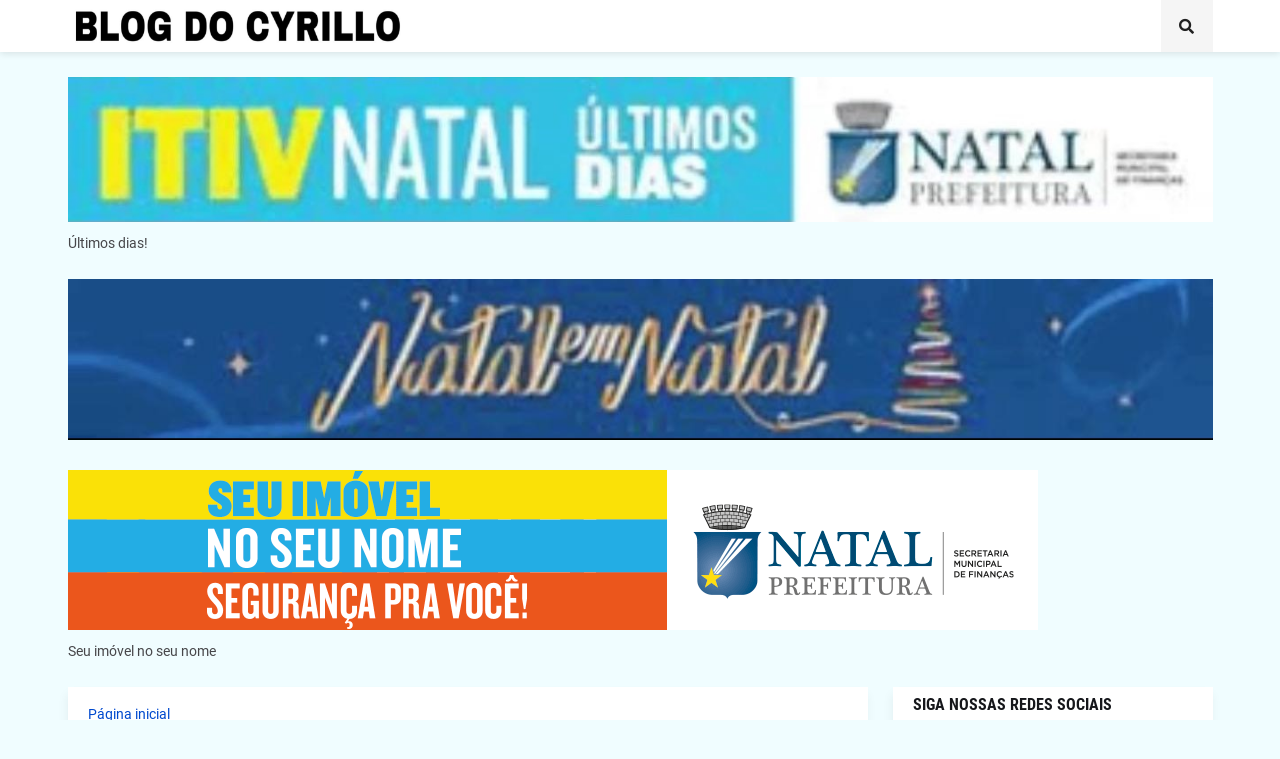

--- FILE ---
content_type: text/html; charset=UTF-8
request_url: https://www.blogdocyrillo.com.br/2020/07/mais-um-mundial-flamengo-bate-recorde.html
body_size: 60352
content:
<!DOCTYPE html>
<html class='ltr' dir='ltr' lang='pt_br' xmlns='http://www.w3.org/1999/xhtml' xmlns:b='http://www.google.com/2005/gml/b' xmlns:data='http://www.google.com/2005/gml/data' xmlns:expr='http://www.google.com/2005/gml/expr'>
<head>
<meta content='text/html; charset=UTF-8' http-equiv='Content-Type'/>
<meta content='width=device-width, initial-scale=1, minimum-scale=1, maximum-scale=1, user-scalable=yes' name='viewport'/>
<title>MAIS UM MUNDIAL. Flamengo bate recorde mundial do YouTube</title>
<link href='//fonts.gstatic.com' rel='dns-prefetch'/>
<link href='//dnjs.cloudflare.com' rel='dns-prefetch'/>
<link href='//1.bp.blogspot.com' rel='dns-prefetch'/>
<link href='//2.bp.blogspot.com' rel='dns-prefetch'/>
<link href='//3.bp.blogspot.com' rel='dns-prefetch'/>
<link href='//4.bp.blogspot.com' rel='dns-prefetch'/>
<link href='//www.blogger.com' rel='dns-prefetch'/>
<meta content='blogger' name='generator'/>
<link href='https://www.blogdocyrillo.com.br/favicon.ico' rel='icon' type='image/x-icon'/>
<meta content='#0049CE' name='theme-color'/>
<link href='https://www.blogdocyrillo.com.br/2020/07/mais-um-mundial-flamengo-bate-recorde.html' rel='canonical'/>
<meta content='Foram 4 horas de transmissão pela FLA TV. O Flamengo venceu o Boavista pelo placar de 2x0 e bateu o recorde mundial de transmissão esportiva...' name='description'/>
<link href='https://lh3.googleusercontent.com/blogger_img_proxy/[base64]w1600' rel='image_src'/>
<!-- Metadata for Open Graph protocol. See http://ogp.me/. -->
<meta content='pt_br' property='og:locale'/>
<meta content='article' property='og:type'/>
<meta content='MAIS UM MUNDIAL. Flamengo bate recorde mundial do YouTube' property='og:title'/>
<meta content='https://www.blogdocyrillo.com.br/2020/07/mais-um-mundial-flamengo-bate-recorde.html' property='og:url'/>
<meta content='Foram 4 horas de transmissão pela FLA TV. O Flamengo venceu o Boavista pelo placar de 2x0 e bateu o recorde mundial de transmissão esportiva...' property='og:description'/>
<meta content='Blog do Cyrillo' property='og:site_name'/>
<meta content='https://lh3.googleusercontent.com/blogger_img_proxy/[base64]w1600' property='og:image'/>
<meta content='https://lh3.googleusercontent.com/blogger_img_proxy/[base64]w1600' name='twitter:image'/>
<meta content='summary_large_image' name='twitter:card'/>
<meta content='MAIS UM MUNDIAL. Flamengo bate recorde mundial do YouTube' name='twitter:title'/>
<meta content='https://www.blogdocyrillo.com.br/2020/07/mais-um-mundial-flamengo-bate-recorde.html' name='twitter:domain'/>
<meta content='Foram 4 horas de transmissão pela FLA TV. O Flamengo venceu o Boavista pelo placar de 2x0 e bateu o recorde mundial de transmissão esportiva...' name='twitter:description'/>
<link rel="alternate" type="application/atom+xml" title="Blog do Cyrillo - Atom" href="https://www.blogdocyrillo.com.br/feeds/posts/default" />
<link rel="alternate" type="application/rss+xml" title="Blog do Cyrillo - RSS" href="https://www.blogdocyrillo.com.br/feeds/posts/default?alt=rss" />
<link rel="service.post" type="application/atom+xml" title="Blog do Cyrillo - Atom" href="https://www.blogger.com/feeds/36590412/posts/default" />

<link rel="alternate" type="application/atom+xml" title="Blog do Cyrillo - Atom" href="https://www.blogdocyrillo.com.br/feeds/5375421753836652844/comments/default" />
<!-- Font Awesome Free 5.15.1 -->
<link href='https://cdnjs.cloudflare.com/ajax/libs/font-awesome/5.15.1/css/fontawesome.min.css' rel='stylesheet'/>
<!-- Theme CSS Style -->
<style id='page-skin-1' type='text/css'><!--
/*
-----------------------------------------------
Blogger Template Style
Name:         Paperify
License:      Free Version
Version:      2.0
Author:       Templateify
Author Url:   https://www.templateify.com/
-----------------------------------------------*/
/*-- Google Fonts --*/
@font-face{font-family:'Roboto';font-style:italic;font-weight:400;src:url(https://fonts.gstatic.com/s/roboto/v20/KFOkCnqEu92Fr1Mu51xFIzIFKw.woff2) format("woff2");unicode-range:U+0460-052F,U+1C80-1C88,U+20B4,U+2DE0-2DFF,U+A640-A69F,U+FE2E-FE2F}
@font-face{font-family:'Roboto';font-style:italic;font-weight:400;src:url(https://fonts.gstatic.com/s/roboto/v20/KFOkCnqEu92Fr1Mu51xMIzIFKw.woff2) format("woff2");unicode-range:U+0400-045F,U+0490-0491,U+04B0-04B1,U+2116}
@font-face{font-family:'Roboto';font-style:italic;font-weight:400;src:url(https://fonts.gstatic.com/s/roboto/v20/KFOkCnqEu92Fr1Mu51xEIzIFKw.woff2) format("woff2");unicode-range:U+1F00-1FFF}
@font-face{font-family:'Roboto';font-style:italic;font-weight:400;src:url(https://fonts.gstatic.com/s/roboto/v20/KFOkCnqEu92Fr1Mu51xLIzIFKw.woff2) format("woff2");unicode-range:U+0370-03FF}
@font-face{font-family:'Roboto';font-style:italic;font-weight:400;src:url(https://fonts.gstatic.com/s/roboto/v20/KFOkCnqEu92Fr1Mu51xHIzIFKw.woff2) format("woff2");unicode-range:U+0102-0103,U+0110-0111,U+0128-0129,U+0168-0169,U+01A0-01A1,U+01AF-01B0,U+1EA0-1EF9,U+20AB}
@font-face{font-family:'Roboto';font-style:italic;font-weight:400;src:url(https://fonts.gstatic.com/s/roboto/v20/KFOkCnqEu92Fr1Mu51xGIzIFKw.woff2) format("woff2");unicode-range:U+0100-024F,U+0259,U+1E00-1EFF,U+2020,U+20A0-20AB,U+20AD-20CF,U+2113,U+2C60-2C7F,U+A720-A7FF}
@font-face{font-family:'Roboto';font-style:italic;font-weight:400;src:url(https://fonts.gstatic.com/s/roboto/v20/KFOkCnqEu92Fr1Mu51xIIzI.woff2) format("woff2");unicode-range:U+0000-00FF,U+0131,U+0152-0153,U+02BB-02BC,U+02C6,U+02DA,U+02DC,U+2000-206F,U+2074,U+20AC,U+2122,U+2191,U+2193,U+2212,U+2215,U+FEFF,U+FFFD}
@font-face{font-family:'Roboto';font-style:italic;font-weight:500;src:url(https://fonts.gstatic.com/s/roboto/v20/KFOjCnqEu92Fr1Mu51S7ACc3CsTKlA.woff2) format("woff2");unicode-range:U+0460-052F,U+1C80-1C88,U+20B4,U+2DE0-2DFF,U+A640-A69F,U+FE2E-FE2F}
@font-face{font-family:'Roboto';font-style:italic;font-weight:500;src:url(https://fonts.gstatic.com/s/roboto/v20/KFOjCnqEu92Fr1Mu51S7ACc-CsTKlA.woff2) format("woff2");unicode-range:U+0400-045F,U+0490-0491,U+04B0-04B1,U+2116}
@font-face{font-family:'Roboto';font-style:italic;font-weight:500;src:url(https://fonts.gstatic.com/s/roboto/v20/KFOjCnqEu92Fr1Mu51S7ACc2CsTKlA.woff2) format("woff2");unicode-range:U+1F00-1FFF}
@font-face{font-family:'Roboto';font-style:italic;font-weight:500;src:url(https://fonts.gstatic.com/s/roboto/v20/KFOjCnqEu92Fr1Mu51S7ACc5CsTKlA.woff2) format("woff2");unicode-range:U+0370-03FF}
@font-face{font-family:'Roboto';font-style:italic;font-weight:500;src:url(https://fonts.gstatic.com/s/roboto/v20/KFOjCnqEu92Fr1Mu51S7ACc1CsTKlA.woff2) format("woff2");unicode-range:U+0102-0103,U+0110-0111,U+0128-0129,U+0168-0169,U+01A0-01A1,U+01AF-01B0,U+1EA0-1EF9,U+20AB}
@font-face{font-family:'Roboto';font-style:italic;font-weight:500;src:url(https://fonts.gstatic.com/s/roboto/v20/KFOjCnqEu92Fr1Mu51S7ACc0CsTKlA.woff2) format("woff2");unicode-range:U+0100-024F,U+0259,U+1E00-1EFF,U+2020,U+20A0-20AB,U+20AD-20CF,U+2113,U+2C60-2C7F,U+A720-A7FF}
@font-face{font-family:'Roboto';font-style:italic;font-weight:500;src:url(https://fonts.gstatic.com/s/roboto/v20/KFOjCnqEu92Fr1Mu51S7ACc6CsQ.woff2) format("woff2");unicode-range:U+0000-00FF,U+0131,U+0152-0153,U+02BB-02BC,U+02C6,U+02DA,U+02DC,U+2000-206F,U+2074,U+20AC,U+2122,U+2191,U+2193,U+2212,U+2215,U+FEFF,U+FFFD}
@font-face{font-family:'Roboto';font-style:italic;font-weight:700;src:url(https://fonts.gstatic.com/s/roboto/v20/KFOjCnqEu92Fr1Mu51TzBic3CsTKlA.woff2) format("woff2");unicode-range:U+0460-052F,U+1C80-1C88,U+20B4,U+2DE0-2DFF,U+A640-A69F,U+FE2E-FE2F}
@font-face{font-family:'Roboto';font-style:italic;font-weight:700;src:url(https://fonts.gstatic.com/s/roboto/v20/KFOjCnqEu92Fr1Mu51TzBic-CsTKlA.woff2) format("woff2");unicode-range:U+0400-045F,U+0490-0491,U+04B0-04B1,U+2116}
@font-face{font-family:'Roboto';font-style:italic;font-weight:700;src:url(https://fonts.gstatic.com/s/roboto/v20/KFOjCnqEu92Fr1Mu51TzBic2CsTKlA.woff2) format("woff2");unicode-range:U+1F00-1FFF}
@font-face{font-family:'Roboto';font-style:italic;font-weight:700;src:url(https://fonts.gstatic.com/s/roboto/v20/KFOjCnqEu92Fr1Mu51TzBic5CsTKlA.woff2) format("woff2");unicode-range:U+0370-03FF}
@font-face{font-family:'Roboto';font-style:italic;font-weight:700;src:url(https://fonts.gstatic.com/s/roboto/v20/KFOjCnqEu92Fr1Mu51TzBic1CsTKlA.woff2) format("woff2");unicode-range:U+0102-0103,U+0110-0111,U+0128-0129,U+0168-0169,U+01A0-01A1,U+01AF-01B0,U+1EA0-1EF9,U+20AB}
@font-face{font-family:'Roboto';font-style:italic;font-weight:700;src:url(https://fonts.gstatic.com/s/roboto/v20/KFOjCnqEu92Fr1Mu51TzBic0CsTKlA.woff2) format("woff2");unicode-range:U+0100-024F,U+0259,U+1E00-1EFF,U+2020,U+20A0-20AB,U+20AD-20CF,U+2113,U+2C60-2C7F,U+A720-A7FF}
@font-face{font-family:'Roboto';font-style:italic;font-weight:700;src:url(https://fonts.gstatic.com/s/roboto/v20/KFOjCnqEu92Fr1Mu51TzBic6CsQ.woff2) format("woff2");unicode-range:U+0000-00FF,U+0131,U+0152-0153,U+02BB-02BC,U+02C6,U+02DA,U+02DC,U+2000-206F,U+2074,U+20AC,U+2122,U+2191,U+2193,U+2212,U+2215,U+FEFF,U+FFFD}
@font-face{font-family:'Roboto';font-style:normal;font-weight:400;src:url(https://fonts.gstatic.com/s/roboto/v20/KFOmCnqEu92Fr1Mu72xKOzY.woff2) format("woff2");unicode-range:U+0460-052F,U+1C80-1C88,U+20B4,U+2DE0-2DFF,U+A640-A69F,U+FE2E-FE2F}
@font-face{font-family:'Roboto';font-style:normal;font-weight:400;src:url(https://fonts.gstatic.com/s/roboto/v20/KFOmCnqEu92Fr1Mu5mxKOzY.woff2) format("woff2");unicode-range:U+0400-045F,U+0490-0491,U+04B0-04B1,U+2116}
@font-face{font-family:'Roboto';font-style:normal;font-weight:400;src:url(https://fonts.gstatic.com/s/roboto/v20/KFOmCnqEu92Fr1Mu7mxKOzY.woff2) format("woff2");unicode-range:U+1F00-1FFF}
@font-face{font-family:'Roboto';font-style:normal;font-weight:400;src:url(https://fonts.gstatic.com/s/roboto/v20/KFOmCnqEu92Fr1Mu4WxKOzY.woff2) format("woff2");unicode-range:U+0370-03FF}
@font-face{font-family:'Roboto';font-style:normal;font-weight:400;src:url(https://fonts.gstatic.com/s/roboto/v20/KFOmCnqEu92Fr1Mu7WxKOzY.woff2) format("woff2");unicode-range:U+0102-0103,U+0110-0111,U+0128-0129,U+0168-0169,U+01A0-01A1,U+01AF-01B0,U+1EA0-1EF9,U+20AB}
@font-face{font-family:'Roboto';font-style:normal;font-weight:400;src:url(https://fonts.gstatic.com/s/roboto/v20/KFOmCnqEu92Fr1Mu7GxKOzY.woff2) format("woff2");unicode-range:U+0100-024F,U+0259,U+1E00-1EFF,U+2020,U+20A0-20AB,U+20AD-20CF,U+2113,U+2C60-2C7F,U+A720-A7FF}
@font-face{font-family:'Roboto';font-style:normal;font-weight:400;src:url(https://fonts.gstatic.com/s/roboto/v20/KFOmCnqEu92Fr1Mu4mxK.woff2) format("woff2");unicode-range:U+0000-00FF,U+0131,U+0152-0153,U+02BB-02BC,U+02C6,U+02DA,U+02DC,U+2000-206F,U+2074,U+20AC,U+2122,U+2191,U+2193,U+2212,U+2215,U+FEFF,U+FFFD}
@font-face{font-family:'Roboto';font-style:normal;font-weight:500;src:url(https://fonts.gstatic.com/s/roboto/v20/KFOlCnqEu92Fr1MmEU9fCRc4EsA.woff2) format("woff2");unicode-range:U+0460-052F,U+1C80-1C88,U+20B4,U+2DE0-2DFF,U+A640-A69F,U+FE2E-FE2F}
@font-face{font-family:'Roboto';font-style:normal;font-weight:500;src:url(https://fonts.gstatic.com/s/roboto/v20/KFOlCnqEu92Fr1MmEU9fABc4EsA.woff2) format("woff2");unicode-range:U+0400-045F,U+0490-0491,U+04B0-04B1,U+2116}
@font-face{font-family:'Roboto';font-style:normal;font-weight:500;src:url(https://fonts.gstatic.com/s/roboto/v20/KFOlCnqEu92Fr1MmEU9fCBc4EsA.woff2) format("woff2");unicode-range:U+1F00-1FFF}
@font-face{font-family:'Roboto';font-style:normal;font-weight:500;src:url(https://fonts.gstatic.com/s/roboto/v20/KFOlCnqEu92Fr1MmEU9fBxc4EsA.woff2) format("woff2");unicode-range:U+0370-03FF}
@font-face{font-family:'Roboto';font-style:normal;font-weight:500;src:url(https://fonts.gstatic.com/s/roboto/v20/KFOlCnqEu92Fr1MmEU9fCxc4EsA.woff2) format("woff2");unicode-range:U+0102-0103,U+0110-0111,U+0128-0129,U+0168-0169,U+01A0-01A1,U+01AF-01B0,U+1EA0-1EF9,U+20AB}
@font-face{font-family:'Roboto';font-style:normal;font-weight:500;src:url(https://fonts.gstatic.com/s/roboto/v20/KFOlCnqEu92Fr1MmEU9fChc4EsA.woff2) format("woff2");unicode-range:U+0100-024F,U+0259,U+1E00-1EFF,U+2020,U+20A0-20AB,U+20AD-20CF,U+2113,U+2C60-2C7F,U+A720-A7FF}
@font-face{font-family:'Roboto';font-style:normal;font-weight:500;src:url(https://fonts.gstatic.com/s/roboto/v20/KFOlCnqEu92Fr1MmEU9fBBc4.woff2) format("woff2");unicode-range:U+0000-00FF,U+0131,U+0152-0153,U+02BB-02BC,U+02C6,U+02DA,U+02DC,U+2000-206F,U+2074,U+20AC,U+2122,U+2191,U+2193,U+2212,U+2215,U+FEFF,U+FFFD}
@font-face{font-family:'Roboto';font-style:normal;font-weight:700;src:url(https://fonts.gstatic.com/s/roboto/v20/KFOlCnqEu92Fr1MmWUlfCRc4EsA.woff2) format("woff2");unicode-range:U+0460-052F,U+1C80-1C88,U+20B4,U+2DE0-2DFF,U+A640-A69F,U+FE2E-FE2F}
@font-face{font-family:'Roboto';font-style:normal;font-weight:700;src:url(https://fonts.gstatic.com/s/roboto/v20/KFOlCnqEu92Fr1MmWUlfABc4EsA.woff2) format("woff2");unicode-range:U+0400-045F,U+0490-0491,U+04B0-04B1,U+2116}
@font-face{font-family:'Roboto';font-style:normal;font-weight:700;src:url(https://fonts.gstatic.com/s/roboto/v20/KFOlCnqEu92Fr1MmWUlfCBc4EsA.woff2) format("woff2");unicode-range:U+1F00-1FFF}
@font-face{font-family:'Roboto';font-style:normal;font-weight:700;src:url(https://fonts.gstatic.com/s/roboto/v20/KFOlCnqEu92Fr1MmWUlfBxc4EsA.woff2) format("woff2");unicode-range:U+0370-03FF}
@font-face{font-family:'Roboto';font-style:normal;font-weight:700;src:url(https://fonts.gstatic.com/s/roboto/v20/KFOlCnqEu92Fr1MmWUlfCxc4EsA.woff2) format("woff2");unicode-range:U+0102-0103,U+0110-0111,U+0128-0129,U+0168-0169,U+01A0-01A1,U+01AF-01B0,U+1EA0-1EF9,U+20AB}
@font-face{font-family:'Roboto';font-style:normal;font-weight:700;src:url(https://fonts.gstatic.com/s/roboto/v20/KFOlCnqEu92Fr1MmWUlfChc4EsA.woff2) format("woff2");unicode-range:U+0100-024F,U+0259,U+1E00-1EFF,U+2020,U+20A0-20AB,U+20AD-20CF,U+2113,U+2C60-2C7F,U+A720-A7FF}
@font-face{font-family:'Roboto';font-style:normal;font-weight:700;src:url(https://fonts.gstatic.com/s/roboto/v20/KFOlCnqEu92Fr1MmWUlfBBc4.woff2) format("woff2");unicode-range:U+0000-00FF,U+0131,U+0152-0153,U+02BB-02BC,U+02C6,U+02DA,U+02DC,U+2000-206F,U+2074,U+20AC,U+2122,U+2191,U+2193,U+2212,U+2215,U+FEFF,U+FFFD}
@font-face{font-family:'Roboto Condensed';font-style:italic;font-weight:400;font-display:swap;src:url(https://fonts.gstatic.com/s/robotocondensed/v19/ieVj2ZhZI2eCN5jzbjEETS9weq8-19eLAgM9UvI.woff2) format("woff2");unicode-range:U+0460-052F,U+1C80-1C88,U+20B4,U+2DE0-2DFF,U+A640-A69F,U+FE2E-FE2F}
@font-face{font-family:'Roboto Condensed';font-style:italic;font-weight:400;font-display:swap;src:url(https://fonts.gstatic.com/s/robotocondensed/v19/ieVj2ZhZI2eCN5jzbjEETS9weq8-19eLCwM9UvI.woff2) format("woff2");unicode-range:U+0400-045F,U+0490-0491,U+04B0-04B1,U+2116}
@font-face{font-family:'Roboto Condensed';font-style:italic;font-weight:400;font-display:swap;src:url(https://fonts.gstatic.com/s/robotocondensed/v19/ieVj2ZhZI2eCN5jzbjEETS9weq8-19eLAwM9UvI.woff2) format("woff2");unicode-range:U+1F00-1FFF}
@font-face{font-family:'Roboto Condensed';font-style:italic;font-weight:400;font-display:swap;src:url(https://fonts.gstatic.com/s/robotocondensed/v19/ieVj2ZhZI2eCN5jzbjEETS9weq8-19eLDAM9UvI.woff2) format("woff2");unicode-range:U+0370-03FF}
@font-face{font-family:'Roboto Condensed';font-style:italic;font-weight:400;font-display:swap;src:url(https://fonts.gstatic.com/s/robotocondensed/v19/ieVj2ZhZI2eCN5jzbjEETS9weq8-19eLAAM9UvI.woff2) format("woff2");unicode-range:U+0102-0103,U+0110-0111,U+0128-0129,U+0168-0169,U+01A0-01A1,U+01AF-01B0,U+1EA0-1EF9,U+20AB}
@font-face{font-family:'Roboto Condensed';font-style:italic;font-weight:400;font-display:swap;src:url(https://fonts.gstatic.com/s/robotocondensed/v19/ieVj2ZhZI2eCN5jzbjEETS9weq8-19eLAQM9UvI.woff2) format("woff2");unicode-range:U+0100-024F,U+0259,U+1E00-1EFF,U+2020,U+20A0-20AB,U+20AD-20CF,U+2113,U+2C60-2C7F,U+A720-A7FF}
@font-face{font-family:'Roboto Condensed';font-style:italic;font-weight:400;font-display:swap;src:url(https://fonts.gstatic.com/s/robotocondensed/v19/ieVj2ZhZI2eCN5jzbjEETS9weq8-19eLDwM9.woff2) format("woff2");unicode-range:U+0000-00FF,U+0131,U+0152-0153,U+02BB-02BC,U+02C6,U+02DA,U+02DC,U+2000-206F,U+2074,U+20AC,U+2122,U+2191,U+2193,U+2212,U+2215,U+FEFF,U+FFFD}
@font-face{font-family:'Roboto Condensed';font-style:italic;font-weight:700;font-display:swap;src:url(https://fonts.gstatic.com/s/robotocondensed/v19/ieVg2ZhZI2eCN5jzbjEETS9weq8-19eDtCYoYNNZQyQ.woff2) format("woff2");unicode-range:U+0460-052F,U+1C80-1C88,U+20B4,U+2DE0-2DFF,U+A640-A69F,U+FE2E-FE2F}
@font-face{font-family:'Roboto Condensed';font-style:italic;font-weight:700;font-display:swap;src:url(https://fonts.gstatic.com/s/robotocondensed/v19/ieVg2ZhZI2eCN5jzbjEETS9weq8-19eDtCYoadNZQyQ.woff2) format("woff2");unicode-range:U+0400-045F,U+0490-0491,U+04B0-04B1,U+2116}
@font-face{font-family:'Roboto Condensed';font-style:italic;font-weight:700;font-display:swap;src:url(https://fonts.gstatic.com/s/robotocondensed/v19/ieVg2ZhZI2eCN5jzbjEETS9weq8-19eDtCYoYdNZQyQ.woff2) format("woff2");unicode-range:U+1F00-1FFF}
@font-face{font-family:'Roboto Condensed';font-style:italic;font-weight:700;font-display:swap;src:url(https://fonts.gstatic.com/s/robotocondensed/v19/ieVg2ZhZI2eCN5jzbjEETS9weq8-19eDtCYobtNZQyQ.woff2) format("woff2");unicode-range:U+0370-03FF}
@font-face{font-family:'Roboto Condensed';font-style:italic;font-weight:700;font-display:swap;src:url(https://fonts.gstatic.com/s/robotocondensed/v19/ieVg2ZhZI2eCN5jzbjEETS9weq8-19eDtCYoYtNZQyQ.woff2) format("woff2");unicode-range:U+0102-0103,U+0110-0111,U+0128-0129,U+0168-0169,U+01A0-01A1,U+01AF-01B0,U+1EA0-1EF9,U+20AB}
@font-face{font-family:'Roboto Condensed';font-style:italic;font-weight:700;font-display:swap;src:url(https://fonts.gstatic.com/s/robotocondensed/v19/ieVg2ZhZI2eCN5jzbjEETS9weq8-19eDtCYoY9NZQyQ.woff2) format("woff2");unicode-range:U+0100-024F,U+0259,U+1E00-1EFF,U+2020,U+20A0-20AB,U+20AD-20CF,U+2113,U+2C60-2C7F,U+A720-A7FF}
@font-face{font-family:'Roboto Condensed';font-style:italic;font-weight:700;font-display:swap;src:url(https://fonts.gstatic.com/s/robotocondensed/v19/ieVg2ZhZI2eCN5jzbjEETS9weq8-19eDtCYobdNZ.woff2) format("woff2");unicode-range:U+0000-00FF,U+0131,U+0152-0153,U+02BB-02BC,U+02C6,U+02DA,U+02DC,U+2000-206F,U+2074,U+20AC,U+2122,U+2191,U+2193,U+2212,U+2215,U+FEFF,U+FFFD}
@font-face{font-family:'Roboto Condensed';font-style:normal;font-weight:400;font-display:swap;src:url(https://fonts.gstatic.com/s/robotocondensed/v19/ieVl2ZhZI2eCN5jzbjEETS9weq8-19-7DRs5.woff2) format("woff2");unicode-range:U+0460-052F,U+1C80-1C88,U+20B4,U+2DE0-2DFF,U+A640-A69F,U+FE2E-FE2F}
@font-face{font-family:'Roboto Condensed';font-style:normal;font-weight:400;font-display:swap;src:url(https://fonts.gstatic.com/s/robotocondensed/v19/ieVl2ZhZI2eCN5jzbjEETS9weq8-19a7DRs5.woff2) format("woff2");unicode-range:U+0400-045F,U+0490-0491,U+04B0-04B1,U+2116}
@font-face{font-family:'Roboto Condensed';font-style:normal;font-weight:400;font-display:swap;src:url(https://fonts.gstatic.com/s/robotocondensed/v19/ieVl2ZhZI2eCN5jzbjEETS9weq8-1967DRs5.woff2) format("woff2");unicode-range:U+1F00-1FFF}
@font-face{font-family:'Roboto Condensed';font-style:normal;font-weight:400;font-display:swap;src:url(https://fonts.gstatic.com/s/robotocondensed/v19/ieVl2ZhZI2eCN5jzbjEETS9weq8-19G7DRs5.woff2) format("woff2");unicode-range:U+0370-03FF}
@font-face{font-family:'Roboto Condensed';font-style:normal;font-weight:400;font-display:swap;src:url(https://fonts.gstatic.com/s/robotocondensed/v19/ieVl2ZhZI2eCN5jzbjEETS9weq8-1927DRs5.woff2) format("woff2");unicode-range:U+0102-0103,U+0110-0111,U+0128-0129,U+0168-0169,U+01A0-01A1,U+01AF-01B0,U+1EA0-1EF9,U+20AB}
@font-face{font-family:'Roboto Condensed';font-style:normal;font-weight:400;font-display:swap;src:url(https://fonts.gstatic.com/s/robotocondensed/v19/ieVl2ZhZI2eCN5jzbjEETS9weq8-19y7DRs5.woff2) format("woff2");unicode-range:U+0100-024F,U+0259,U+1E00-1EFF,U+2020,U+20A0-20AB,U+20AD-20CF,U+2113,U+2C60-2C7F,U+A720-A7FF}
@font-face{font-family:'Roboto Condensed';font-style:normal;font-weight:400;font-display:swap;src:url(https://fonts.gstatic.com/s/robotocondensed/v19/ieVl2ZhZI2eCN5jzbjEETS9weq8-19K7DQ.woff2) format("woff2");unicode-range:U+0000-00FF,U+0131,U+0152-0153,U+02BB-02BC,U+02C6,U+02DA,U+02DC,U+2000-206F,U+2074,U+20AC,U+2122,U+2191,U+2193,U+2212,U+2215,U+FEFF,U+FFFD}
@font-face{font-family:'Roboto Condensed';font-style:normal;font-weight:700;font-display:swap;src:url(https://fonts.gstatic.com/s/robotocondensed/v19/ieVi2ZhZI2eCN5jzbjEETS9weq8-32meGCkYb8td.woff2) format("woff2");unicode-range:U+0460-052F,U+1C80-1C88,U+20B4,U+2DE0-2DFF,U+A640-A69F,U+FE2E-FE2F}
@font-face{font-family:'Roboto Condensed';font-style:normal;font-weight:700;font-display:swap;src:url(https://fonts.gstatic.com/s/robotocondensed/v19/ieVi2ZhZI2eCN5jzbjEETS9weq8-32meGCAYb8td.woff2) format("woff2");unicode-range:U+0400-045F,U+0490-0491,U+04B0-04B1,U+2116}
@font-face{font-family:'Roboto Condensed';font-style:normal;font-weight:700;font-display:swap;src:url(https://fonts.gstatic.com/s/robotocondensed/v19/ieVi2ZhZI2eCN5jzbjEETS9weq8-32meGCgYb8td.woff2) format("woff2");unicode-range:U+1F00-1FFF}
@font-face{font-family:'Roboto Condensed';font-style:normal;font-weight:700;font-display:swap;src:url(https://fonts.gstatic.com/s/robotocondensed/v19/ieVi2ZhZI2eCN5jzbjEETS9weq8-32meGCcYb8td.woff2) format("woff2");unicode-range:U+0370-03FF}
@font-face{font-family:'Roboto Condensed';font-style:normal;font-weight:700;font-display:swap;src:url(https://fonts.gstatic.com/s/robotocondensed/v19/ieVi2ZhZI2eCN5jzbjEETS9weq8-32meGCsYb8td.woff2) format("woff2");unicode-range:U+0102-0103,U+0110-0111,U+0128-0129,U+0168-0169,U+01A0-01A1,U+01AF-01B0,U+1EA0-1EF9,U+20AB}
@font-face{font-family:'Roboto Condensed';font-style:normal;font-weight:700;font-display:swap;src:url(https://fonts.gstatic.com/s/robotocondensed/v19/ieVi2ZhZI2eCN5jzbjEETS9weq8-32meGCoYb8td.woff2) format("woff2");unicode-range:U+0100-024F,U+0259,U+1E00-1EFF,U+2020,U+20A0-20AB,U+20AD-20CF,U+2113,U+2C60-2C7F,U+A720-A7FF}
@font-face{font-family:'Roboto Condensed';font-style:normal;font-weight:700;font-display:swap;src:url(https://fonts.gstatic.com/s/robotocondensed/v19/ieVi2ZhZI2eCN5jzbjEETS9weq8-32meGCQYbw.woff2) format("woff2");unicode-range:U+0000-00FF,U+0131,U+0152-0153,U+02BB-02BC,U+02C6,U+02DA,U+02DC,U+2000-206F,U+2074,U+20AC,U+2122,U+2191,U+2193,U+2212,U+2215,U+FEFF,U+FFFD}
/*-- Font Awesome Free 5.15.1 --*/
@font-face{font-family:"Font Awesome 5 Brands";font-display:swap;font-style:normal;font-weight:400;font-display:block;src:url(https://cdnjs.cloudflare.com/ajax/libs/font-awesome/5.15.1/webfonts/fa-brands-400.eot);src:url(https://cdnjs.cloudflare.com/ajax/libs/font-awesome/5.15.1/webfonts/fa-brands-400.eot?#iefix) format("embedded-opentype"),url(https://cdnjs.cloudflare.com/ajax/libs/font-awesome/5.15.1/webfonts/fa-brands-400.woff2) format("woff2"),url(https://cdnjs.cloudflare.com/ajax/libs/font-awesome/5.15.1/webfonts/fa-brands-400.woff) format("woff"),url(https://cdnjs.cloudflare.com/ajax/libs/font-awesome/5.15.1/webfonts/fa-brands-400.ttf) format("truetype"),url(https://cdnjs.cloudflare.com/ajax/libs/font-awesome/5.15.1/webfonts/fa-brands-400.svg#fontawesome) format("svg")}.fab{font-family:"Font Awesome 5 Brands";font-weight:400}
@font-face{font-family:"Font Awesome 5 Free";font-display:swap;font-style:normal;font-weight:400;font-display:block;src:url(https://cdnjs.cloudflare.com/ajax/libs/font-awesome/5.15.1/webfonts/fa-regular-400.eot);src:url(https://cdnjs.cloudflare.com/ajax/libs/font-awesome/5.15.1/webfonts/fa-regular-400.eot?#iefix) format("embedded-opentype"),url(https://cdnjs.cloudflare.com/ajax/libs/font-awesome/5.15.1/webfonts/fa-regular-400.woff2) format("woff2"),url(https://cdnjs.cloudflare.com/ajax/libs/font-awesome/5.15.1/webfonts/fa-regular-400.woff) format("woff"),url(https://cdnjs.cloudflare.com/ajax/libs/font-awesome/5.15.1/webfonts/fa-regular-400.ttf) format("truetype"),url(https://cdnjs.cloudflare.com/ajax/libs/font-awesome/5.15.1/webfonts/fa-regular-400.svg#fontawesome) format("svg")}.far{font-family:"Font Awesome 5 Free";font-weight:400}
@font-face{font-family:"Font Awesome 5 Free";font-display:swap;font-style:normal;font-weight:900;font-display:block;src:url(https://cdnjs.cloudflare.com/ajax/libs/font-awesome/5.15.1/webfonts/fa-solid-900.eot);src:url(https://cdnjs.cloudflare.com/ajax/libs/font-awesome/5.15.1/webfonts/fa-solid-900.eot?#iefix) format("embedded-opentype"),url(https://cdnjs.cloudflare.com/ajax/libs/font-awesome/5.15.1/webfonts/fa-solid-900.woff2) format("woff2"),url(https://cdnjs.cloudflare.com/ajax/libs/font-awesome/5.15.1/webfonts/fa-solid-900.woff) format("woff"),url(https://cdnjs.cloudflare.com/ajax/libs/font-awesome/5.15.1/webfonts/fa-solid-900.ttf) format("truetype"),url(https://cdnjs.cloudflare.com/ajax/libs/font-awesome/5.15.1/webfonts/fa-solid-900.svg#fontawesome) format("svg")}.fa,.far,.fas{font-family:"Font Awesome 5 Free"}.fa,.fas{font-weight:900}
/*-- CSS Variables --*/
:root{
--body-font:'Roboto', Arial, sans-serif;
--menu-font:'Roboto Condensed', Arial, sans-serif;
--title-font:'Roboto Condensed', Arial, sans-serif;
--meta-font:'Roboto', Arial, sans-serif;
--text-font:'Roboto', Arial, sans-serif;
--body-bg-color:#f0fdff;
--body-bg:#f0fdff none repeat fixed top left;
--outer-bg:#f0fdff;
--main-color:#0049CE;
--title-color:#15161A;
--title-hover-color:#0049CE;
--meta-color:#76767A;
--text-color:#47474A;
--tag-bg:#0049CEaa;
--topbar-bg:#202020;
--topbar-color:#ffffff;
--topbar-hover-color:#FFFFFF;
--header-bg:#ffffff;
--header-color:#202020;
--header-hover-color:#BDD0F2;
--submenu-bg:#FFFFFF;
--submenu-color:#15161A;
--submenu-hover-color:#0049CE;
--megamenu-bg:#FFFFFF;
--megamenu-color:#15161A;
--megamenu-hover-color:#0049CE;
--mobilemenu-bg:#FFFFFF;
--mobilemenu-color:#15161A;
--mobilemenu-hover-color:#0049CE;
--widget-bg:#FFFFFF;
--widget-title-color:#15161A;
--post-title-color:#15161A;
--post-title-hover-color:#0049CE;
--post-text-color:#47474A;
--footer-bg:#FFFFFF;
--footer-color:#868686;
--footer-hover-color:#0049CE;
--footer-text-color:#868686;
--footerbar-bg:#0B0C11;
--footerbar-color:#FCFCFC;
--footerbar-hover-color:#0049CE;
--cookie-bg:#FFFFFF;
--cookie-color:#47474A;
--button-bg:#0049CE;
--button-lite-bg:#0049CE10;
--button-color:#FFFFFF;
--button-hover-bg:#0036b5;
--button-hover-color:#FFFFFF;
--border-color:#efefef;
--border-radius:3px;
--widget-shadow:-1px 7px 10px 0 rgb(0 0 0 / 0.06);
--avatar-shadow:0px 1px 4px rgba(0,0,0,0.05);
}
html.rtl{
--body-font:'Tajawal',Arial,sans-serif;
--title-font:'Tajawal',Arial,sans-serif;
--meta-font:'Tajawal',Arial,sans-serif;
--text-font:'Tajawal',Arial,sans-serif;
}
/*-- Reset CSS --*/
#google_translate_element {
clear: both;
}
a,abbr,acronym,address,applet,b,big,blockquote,body,caption,center,cite,code,dd,del,dfn,div,dl,dt,em,fieldset,font,form,h1,h2,h3,h4,h5,h6,html,i,iframe,img,ins,kbd,label,legend,li,object,p,pre,q,s,samp,small,span,strike,strong,sub,sup,table,tbody,td,tfoot,th,thead,tr,tt,u,ul,var{
padding:0;
margin:0;
border:0;
outline:none;
vertical-align:baseline;
background:0 0;
text-decoration:none
}
dl,ul{
list-style-position:inside;
list-style:none
}
ul li{
list-style:none
}
caption{
text-align:center
}
img{
border:none;
position:relative
}
a,a:visited{
text-decoration:none
}
a:visited {
color:red;
}
.clearfix{
clear:both
}
.section,.widget,.widget ul{
margin:0;
padding:0
}
a{
color:var(--main-color)
}
a img{
border:0
}
abbr{
text-decoration:none
}
.CSS_LIGHTBOX{
z-index:999999!important
}
.CSS_LIGHTBOX_ATTRIBUTION_INDEX_CONTAINER .CSS_HCONT_CHILDREN_HOLDER > .CSS_LAYOUT_COMPONENT.CSS_HCONT_CHILD:first-child > .CSS_LAYOUT_COMPONENT{
opacity:0
}
.separator a{
text-decoration:none!important;
clear:none!important;
float:none!important;
margin-left:0!important;
margin-right:0!important
}
#Navbar1,#navbar-iframe,.widget-item-control,a.quickedit,.home-link,.feed-links{
display:none!important
}
.center{
display:table;
margin:0 auto;
position:relative
}
.widget > h2,.widget > h3{
display:none
}
.widget iframe,.widget img{
max-width:100%
}
button,input,select,textarea{
font-family:var(--body-font);
-webkit-appearance:none;
-moz-appearance:none;
appearance:none;
outline:none;
border-radius:0
}
/*-- Style CSS --*/
*{
box-sizing:border-box
}
html{
position:relative;
word-break:break-word;
word-wrap:break-word;
text-rendering:optimizeLegibility;
-webkit-font-smoothing:antialiased;
-webkit-text-size-adjust:100%
}
body{
position:relative;
background:var(--body-bg);
background-color:var(--body-bg-color);
font-family:var(--body-font);
font-size:14px;
color:var(--text-color);
font-weight:400;
font-style:normal;
line-height:1.4em
}
.rtl{
direction:rtl
}
h1,h2,h3,h4,h5,h6{
font-family:var(--title-font);
font-weight:700
}
a,input,button{
transition:all .0s ease
}
#outer-wrapper{
position:relative;
overflow:hidden;
width:100%;
max-width:100%;
background-color:var(--outer-bg);
margin:0 auto;
padding:0
}
.is-boxed #outer-wrapper{
width:1195px;
max-width:100%;
box-shadow:0 0 20px rgba(0,0,0,0.1)
}
.is-dark .is-boxed #outer-wrapper{
box-shadow:0 0 20px rgba(0,0,0,0.3)
}
.container{
position:relative
}
.row-x1{
width:1145px
}
.row-x2{
width:100%
}
.flex-center{
display:flex;
justify-content:center
}
#content-wrapper{
position:relative;
float:left;
width:100%;
overflow:hidden;
padding:25px 0;
margin:0
}
#content-wrapper > .container{
display:flex;
justify-content:space-between
}
.is-left #content-wrapper > .container,.rtl .is-right #content-wrapper > .container{
flex-direction:row-reverse
}
.rtl .is-left #content-wrapper > .container{
flex-direction:row
}
.theiaStickySidebar:before,.theiaStickySidebar:after{
content:'';
display:table;
clear:both
}
#main-wrapper{
position:relative;
width:calc(100% - 345px)
}
.no-sidebar #main-wrapper{
width:100%
}
#sidebar-wrapper{
position:relative;
width:320px
}
.no-sidebar #sidebar-wrapper{
display:none
}
.btn{
position:relative;
border:0;
border-radius:var(--border-radius)
}
.entry-image-wrap,.author-avatar-wrap,.comments .avatar-image-container{
display:block;
position:relative;
overflow:hidden;
background-color:rgba(155,155,155,0.05);
z-index:5;
color:transparent!important
}
.entry-thumb,.author-avatar{
display:block;
position:relative;
width:100%;
height:100%;
background-size:cover;
background-position:center center;
background-repeat:no-repeat;
z-index:1;
opacity:0;
transition:opacity .35s ease,filter 0s ease
}
.author-avatar{
background-size:100%;
background-position:0 0
}
.entry-thumb.lazy-ify,.author-avatar.lazy-ify{
opacity:1
}
.entry-image-wrap:hover .entry-thumb,.card-style:hover .entry-image-wrap .entry-thumb{
filter:brightness(1.03)
}
.entry-image-wrap.is-video:after{
position:absolute;
content:'\f04b';
top:50%;
right:50%;
background-color:rgba(0,0,0,0.5);
width:34px;
height:34px;
font-family:'Font Awesome 5 Free';
font-size:11px;
color:#fff;
font-weight:900;
display:flex;
align-items:center;
justify-content:center;
z-index:5;
transform:translate(50%,-50%);
box-sizing:border-box;
padding:0 0 0 1px;
margin:0;
border:2px solid #fff;
border-radius:50%;
opacity:.9;
transition:opacity .17s ease
}
.entry-image-wrap.is-video:hover:after,.card-style:hover .entry-image-wrap.is-video:after{
opacity:1
}
.card-style .entry-image-wrap.is-video:after{
top:15px;
right:15px;
transform:translate(0)
}
.rtl .card-style .entry-image-wrap.is-video:after{
left:15px;
right:unset
}
.entry-category{
display:block;
font-size:13px;
color:var(--main-color);
font-weight:500;
text-transform:uppercase;
margin:0 0 5px
}
.entry-title{
display:block;
color:var(--post-title-color);
font-weight:700;
line-height:1.3em
}
.entry-title a{
display:block;
color:var(--post-title-color)
}
.entry-title a:hover{
color:var(--post-title-hover-color)
}
.entry-meta{
display:flex;
font-family:var(--meta-font);
font-size:12px;
color:var(--meta-color);
font-weight:400;
margin:4px 0 0
}
.entry-meta .mi{
display:flex
}
.entry-meta .mi,.entry-meta .sp{
margin:0 4px 0 0
}
.rtl .entry-meta .mi,.rtl .entry-meta .sp{
margin:0 0 0 4px
}
.entry-meta .author-name{
color:var(--main-color);
font-weight:500
}
.excerpt{
font-family:var(--text-font);
line-height:1.5em
}
.before-mask:before{
content:'';
position:absolute;
left:0;
right:0;
bottom:0;
height:70%;
background-image:linear-gradient(to bottom,rgba(0,0,0,0),rgba(0,0,0,0.7));
-webkit-backface-visibility:hidden;
backface-visibility:hidden;
z-index:2;
opacity:1;
margin:0;
transition:opacity .25s ease
}
.card-style{
overflow:hidden
}
.entry-info{
position:absolute;
left:0;
bottom:0;
width:100%;
background:linear-gradient(to bottom,rgba(0,0,0,0) 10%,rgba(0,0,0,0.5));
overflow:hidden;
z-index:10;
display:flex;
flex-direction:column;
padding:15px
}
.entry-info .entry-category{
display:flex;
width:-moz-fit-content;
width:fit-content;
height:18px;
background-color:var(--tag-bg);
font-size:11px;
color:#fff;
font-weight:400;
align-items:center;
padding:0 5px;
margin:0 0 10px;
border-radius:2px
}
.entry-info .entry-title a{
color:#fff;
text-shadow:0 1px 2px rgba(0,0,0,0.1)
}
.entry-info .entry-meta{
color:#c5c5c5;
text-shadow:0 1px 2px rgba(0,0,0,0.1)
}
.entry-info .entry-meta .author-name{
color:#e5e5e5
}
.error-msg{
display:flex;
align-items:center;
font-size:14px;
color:var(--meta-color);
padding:20px 0;
font-weight:400
}
.error-msg b{
font-weight:600
}
.loader{
position:relative;
width:100%;
height:100%;
overflow:hidden;
display:flex;
align-items:center;
justify-content:center;
margin:0
}
.loader:after{
content:'';
display:block;
width:30px;
height:30px;
box-sizing:border-box;
margin:0;
border:2px solid var(--border-color);
border-left-color:var(--main-color);
border-radius:100%;
animation:spinner .65s infinite linear;
transform-origin:center
}
@-webkit-keyframes spinner {
0%{
-webkit-transform:rotate(0deg);
transform:rotate(0deg)
}
to{
-webkit-transform:rotate(1turn);
transform:rotate(1turn)
}
}
@keyframes spinner {
0%{
-webkit-transform:rotate(0deg);
transform:rotate(0deg)
}
to{
-webkit-transform:rotate(1turn);
transform:rotate(1turn)
}
}
.social a:before{
display:inline-block;
font-family:'Font Awesome 5 Brands';
font-style:normal;
font-weight:400
}
.social .blogger a:before{
content:'\f37d'
}
.social .apple a:before{
content:'\f179'
}
.social .amazon a:before{
content:'\f270'
}
.social .microsoft a:before{
content:'\f3ca'
}
.social .facebook a:before{
content:'\f09a'
}
.social .facebook-f a:before{
content:'\f39e'
}
.social .twitter a:before{
content:'\f099'
}
.social .rss a:before{
content:'\f09e';
font-family:'Font Awesome 5 Free';
font-weight:900
}
.social .youtube a:before{
content:'\f167'
}
.social .skype a:before{
content:'\f17e'
}
.social .stumbleupon a:before{
content:'\f1a4'
}
.social .tumblr a:before{
content:'\f173'
}
.social .vk a:before{
content:'\f189'
}
.social .stack-overflow a:before{
content:'\f16c'
}
.social .github a:before{
content:'\f09b'
}
.social .linkedin a:before{
content:'\f0e1'
}
.social .dribbble a:before{
content:'\f17d'
}
.social .soundcloud a:before{
content:'\f1be'
}
.social .behance a:before{
content:'\f1b4'
}
.social .digg a:before{
content:'\f1a6'
}
.social .instagram a:before{
content:'\f16d'
}
.social .pinterest a:before{
content:'\f0d2'
}
.social .pinterest-p a:before{
content:'\f231'
}
.social .twitch a:before{
content:'\f1e8'
}
.social .delicious a:before{
content:'\f1a5'
}
.social .codepen a:before{
content:'\f1cb'
}
.social .flipboard a:before{
content:'\f44d'
}
.social .reddit a:before{
content:'\f281'
}
.social .whatsapp a:before{
content:'\f232'
}
.social .messenger a:before{
content:'\f39f'
}
.social .snapchat a:before{
content:'\f2ac'
}
.social .telegram a:before{
content:'\f3fe'
}
.social .steam a:before{
content:'\f3f6'
}
.social .discord a:before{
content:'\f392'
}
.social .quora a:before{
content:'\f2c4'
}
.social .tiktok a:before{
content:'\e07b'
}
.social .share a:before{
content:'\f064';
font-family:'Font Awesome 5 Free';
font-weight:900
}
.social .email a:before{
content:'\f0e0';
font-family:'Font Awesome 5 Free'
}
.social .external-link a:before{
content:'\f35d';
font-family:'Font Awesome 5 Free';
font-weight:900
}
.social-bg .blogger a,.social-bg-hover .blogger a:hover{
background-color:#ff5722
}
.social-bg .apple a,.social-bg-hover .apple a:hover{
background-color:#333
}
.social-bg .amazon a,.social-bg-hover .amazon a:hover{
background-color:#fe9800
}
.social-bg .microsoft a,.social-bg-hover .microsoft a:hover{
background-color:#0067B8
}
.social-bg .facebook a,.social-bg .facebook-f a,.social-bg-hover .facebook a:hover,.social-bg-hover .facebook-f a:hover{
background-color:#3b5999
}
.social-bg .twitter a,.social-bg-hover .twitter a:hover{
background-color:#00acee
}
.social-bg .youtube a,.social-bg-hover .youtube a:hover{
background-color:#f50000
}
.social-bg .instagram a,.social-bg-hover .instagram a:hover{
background:linear-gradient(15deg,#ffb13d,#dd277b,#4d5ed4)
}
.social-bg .pinterest a,.social-bg .pinterest-p a,.social-bg-hover .pinterest a:hover,.social-bg-hover .pinterest-p a:hover{
background-color:#ca2127
}
.social-bg .dribbble a,.social-bg-hover .dribbble a:hover{
background-color:#ea4c89
}
.social-bg .linkedin a,.social-bg-hover .linkedin a:hover{
background-color:#0077b5
}
.social-bg .tumblr a,.social-bg-hover .tumblr a:hover{
background-color:#365069
}
.social-bg .twitch a,.social-bg-hover .twitch a:hover{
background-color:#6441a5
}
.social-bg .rss a,.social-bg-hover .rss a:hover{
background-color:#ffc200
}
.social-bg .skype a,.social-bg-hover .skype a:hover{
background-color:#00aff0
}
.social-bg .stumbleupon a,.social-bg-hover .stumbleupon a:hover{
background-color:#eb4823
}
.social-bg .vk a,.social-bg-hover .vk a:hover{
background-color:#4a76a8
}
.social-bg .stack-overflow a,.social-bg-hover .stack-overflow a:hover{
background-color:#f48024
}
.social-bg .github a,.social-bg-hover .github a:hover{
background-color:#24292e
}
.social-bg .soundcloud a,.social-bg-hover .soundcloud a:hover{
background:linear-gradient(#ff7400,#ff3400)
}
.social-bg .behance a,.social-bg-hover .behance a:hover{
background-color:#191919
}
.social-bg .digg a,.social-bg-hover .digg a:hover{
background-color:#1b1a19
}
.social-bg .delicious a,.social-bg-hover .delicious a:hover{
background-color:#0076e8
}
.social-bg .codepen a,.social-bg-hover .codepen a:hover{
background-color:#000
}
.social-bg .flipboard a,.social-bg-hover .flipboard a:hover{
background-color:#f52828
}
.social-bg .reddit a,.social-bg-hover .reddit a:hover{
background-color:#ff4500
}
.social-bg .whatsapp a,.social-bg-hover .whatsapp a:hover{
background-color:#3fbb50
}
.social-bg .messenger a,.social-bg-hover .messenger a:hover{
background-color:#0084ff
}
.social-bg .snapchat a,.social-bg-hover .snapchat a:hover{
background-color:#ffe700
}
.social-bg .telegram a,.social-bg-hover .telegram a:hover{
background-color:#179cde
}
.social-bg .steam a,.social-bg-hover .steam a:hover{
background:linear-gradient(5deg,#0d89bc,#112c5b,#0d1c47)
}
.social-bg .discord a,.social-bg-hover .discord a:hover{
background-color:#7289da
}
.social-bg .quora a,.social-bg-hover .quora a:hover{
background-color:#b92b27
}
.social-bg .tiktok a,.social-bg-hover .tiktok a:hover{
background-color:#fe2c55
}
.social-bg .share a,.social-bg-hover .share a:hover{
background-color:var(--meta-color)
}
.social-bg .email a,.social-bg-hover .email a:hover{
background-color:#888
}
.social-bg .external-link a,.social-bg-hover .external-link a:hover{
background-color:var(--title-color)
}
.social-color .blogger a,.social-color-hover .blogger a:hover{
color:#ff5722
}
.social-color .apple a,.social-color-hover .apple a:hover{
color:#333
}
.social-color .amazon a,.social-color-hover .amazon a:hover{
color:#fe9800
}
.social-color .microsoft a,.social-color-hover .microsoft a:hover{
color:#0067B8
}
.social-color .facebook a,.social-color .facebook-f a,.social-color-hover .facebook a:hover,.social-color-hover .facebook-f a:hover{
color:#3b5999
}
.social-color .twitter a,.social-color-hover .twitter a:hover{
color:#00acee
}
.social-color .youtube a,.social-color-hover .youtube a:hover{
color:#f50000
}
.social-color .instagram a,.social-color-hover .instagram a:hover{
color:#dd277b
}
.social-color .pinterest a,.social-color .pinterest-p a,.social-color-hover .pinterest a:hover,.social-color-hover .pinterest-p a:hover{
color:#ca2127
}
.social-color .dribbble a,.social-color-hover .dribbble a:hover{
color:#ea4c89
}
.social-color .linkedin a,.social-color-hover .linkedin a:hover{
color:#0077b5
}
.social-color .tumblr a,.social-color-hover .tumblr a:hover{
color:#365069
}
.social-color .twitch a,.social-color-hover .twitch a:hover{
color:#6441a5
}
.social-color .rss a,.social-color-hover .rss a:hover{
color:#ffc200
}
.social-color .skype a,.social-color-hover .skype a:hover{
color:#00aff0
}
.social-color .stumbleupon a,.social-color-hover .stumbleupon a:hover{
color:#eb4823
}
.social-color .vk a,.social-color-hover .vk a:hover{
color:#4a76a8
}
.social-color .stack-overflow a,.social-color-hover .stack-overflow a:hover{
color:#f48024
}
.social-color .github a,.social-color-hover .github a:hover{
color:#24292e
}
.social-color .soundcloud a,.social-color-hover .soundcloud a:hover{
color:#ff7400
}
.social-color .behance a,.social-color-hover .behance a:hover{
color:#191919
}
.social-color .digg a,.social-color-hover .digg a:hover{
color:#1b1a19
}
.social-color .delicious a,.social-color-hover .delicious a:hover{
color:#0076e8
}
.social-color .codepen a,.social-color-hover .codepen a:hover{
color:#000
}
.social-color .flipboard a,.social-color-hover .flipboard a:hover{
color:#f52828
}
.social-color .reddit a,.social-color-hover .reddit a:hover{
color:#ff4500
}
.social-color .whatsapp a,.social-color-hover .whatsapp a:hover{
color:#3fbb50
}
.social-color .messenger a,.social-color-hover .messenger a:hover{
color:#0084ff
}
.social-color .snapchat a,.social-color-hover .snapchat a:hover{
color:#ffe700
}
.social-color .telegram a,.social-color-hover .telegram a:hover{
color:#179cde
}
.social-color .steam a,.social-color-hover .steam a:hover{
color:#112c5b
}
.social-color .discord a,.social-color-hover .discord a:hover{
color:#7289da
}
.social-color .quora a,.social-color-hover .quora a:hover{
color:#b92b27
}
.social-color .tiktok a,.social-color-hover .tiktok a:hover{
color:#fe2c55
}
.social-color .share a,.social-color-hover .share a:hover{
color:var(--meta-color)
}
.social-color .email a,.social-color-hover .email a:hover{
color:#888
}
.social-color .external-link a,.social-color-hover .external-link a:hover{
color:var(--title-color)
}
#header-wrapper{
position:relative;
float:left;
width:100%;
z-index:50;
margin:0
}
.topbar-wrap{
position:relative;
float:left;
width:100%;
height:28px;
background-color:var(--topbar-bg);
z-index:1;
padding:0;
margin:0
}
:not(.is-dark) .topbar-wrap.has-border{
border-bottom:1px solid var(--border-color)
}
.topbar-items{
position:relative;
float:left;
width:100%;
display:flex;
flex-wrap:wrap;
justify-content:space-between;
margin:0
}
.topbar-items .section{
position:relative;
height:28px;
margin:0
}
.topbar-items .topbar-ul{
display:flex;
flex-wrap:wrap
}
.topbar-items .topbar-ul li{
display:inline-block;
margin:0 20px 0 0
}
.rtl .topbar-items .topbar-ul li{
margin:0 0 0 20px
}
.topbar-items .topbar-ul li a{
display:block;
font-size:12px;
color:var(--topbar-color);
line-height:28px
}
.topbar-items .topbar-ul li a:hover{
color:var(--topbar-hover-color)
}
.topbar-items .topbar-social .topbar-ul li{
margin:0 0 0 16px
}
.rtl .topbar-items .topbar-social .topbar-ul li{
margin:0 16px 0 0
}
.topbar-items .topbar-social .topbar-ul li a{
font-size:13px
}
.main-header,.header-inner{
position:relative;
float:left;
width:100%;
height:52px;
background-color:var(--header-bg);
margin:0
}
.header-inner{
background-color:rgba(0,0,0,0)
}
.header-header{
position:relative;
float:left;
width:100%;
height:52px;
background-color:var(--header-bg);
margin:0;
box-shadow:0 2px 7px 0 rgba(0,0,0,0.1)
}
.is-boxed .header-header{
float:none;
width:1195px;
max-width:100%;
margin:0 auto;
padding:0
}
.header-items{
position:relative;
float:left;
width:100%;
display:flex;
flex-wrap:wrap;
justify-content:space-between;
margin:0
}
.flex-left{
position:static;
display:flex;
margin:0
}
.flex-right{
position:absolute;
top:0;
right:0;
background-color:var(--header-bg);
margin:0
}
.rtl .flex-right{
left:0;
right:unset;
margin:0
}
.main-logo{
position:relative;
float:left;
height:52px;
overflow:hidden;
padding:0 14px 0 0;
margin:0
}
.rtl .main-logo{
padding:0 0 0 14px
}
.main-logo .widget{
position:relative;
height:100%;
display:flex;
align-items:center;
margin:0
}
.main-logo .logo-img{
display:flex;
align-items:center;
height:34px;
overflow:hidden;
margin:0
}
.main-logo img{
display:block;
max-width:100%;
max-height:100%;
margin:0
}
.is-dark .main-logo img {
-webkit-filter: invert(1);
filter: invert(1);
}
.main-logo .blog-title{
display:block;
font-size:23px;
color:var(--header-color);
font-weight:700;
margin:0
}
.main-logo .blog-title a{
color:var(--header-color)
}
.main-logo .blog-title a:hover{
color:var(--header-hover-color)
}
.main-logo #h1-off{
position:absolute;
top:-9000px;
left:-9000px;
display:none;
visibility:hidden
}
#paperify-pro-main-nav{
position:static;
height:52px;
z-index:10
}
#paperify-pro-main-nav .widget,#paperify-pro-main-nav .widget > .widget-title{
display:none
}
#paperify-pro-main-nav .show-menu{
display:block
}
#paperify-pro-main-nav ul#paperify-pro-main-nav-menu{
display:flex;
flex-wrap:wrap
}
#paperify-pro-main-nav ul > li{
position:relative;
padding:0;
margin:0
}
#paperify-pro-main-nav-menu > li > a{
position:relative;
display:block;
height:52px;
font-family:var(--menu-font);
font-size:14px;
color:var(--header-color);
font-weight:700;
text-transform:uppercase;
line-height:52px;
padding:0 14px;
margin:0
}
#paperify-pro-main-nav-menu > li:hover > a{
color:var(--header-hover-color)
}
#paperify-pro-main-nav ul > li > ul,#paperify-pro-main-nav ul > li > .ul{
position:absolute;
left:0;
top:52px;
width:180px;
background-color:var(--submenu-bg);
z-index:99999;
padding:5px 0;
backface-visibility:hidden;
visibility:hidden;
opacity:0;
box-shadow:0 1px 2px rgba(0,0,0,0.1),0 5px 10px 0 rgba(0,0,0,0.1)
}
.rtl #paperify-pro-main-nav ul > li > ul,.rtl #paperify-pro-main-nav ul > li > .ul{
left:auto;
right:0
}
#paperify-pro-main-nav ul > li > ul > li > ul{
position:absolute;
top:-5px;
left:100%;
margin:0
}
.rtl #paperify-pro-main-nav ul > li > ul > li > ul{
left:unset;
right:100%
}
#paperify-pro-main-nav ul > li > ul > li{
display:block;
float:none;
position:relative
}
.rtl #paperify-pro-main-nav ul > li > ul > li{
float:none
}
#paperify-pro-main-nav ul > li > ul > li a{
position:relative;
display:block;
font-size:14px;
color:var(--submenu-color);
font-weight:400;
padding:8px 14px;
margin:0
}
#paperify-pro-main-nav ul > li > ul > li:hover > a{
color:var(--submenu-hover-color)
}
#paperify-pro-main-nav ul > li.has-sub > a:after{
content:'\f078';
float:right;
font-family:'Font Awesome 5 Free';
font-size:9px;
font-weight:900;
margin:-1px 0 0 4px
}
.rtl #paperify-pro-main-nav ul > li.has-sub > a:after{
float:left;
margin:-1px 4px 0 0
}
#paperify-pro-main-nav ul > li > ul > li.has-sub > a:after{
content:'\f054';
float:right;
margin:0
}
.rtl #paperify-pro-main-nav ul > li > ul > li.has-sub > a:after{
content:'\f053'
}
#paperify-pro-main-nav ul ul,#paperify-pro-main-nav ul .ul{
transition:visibility .1s ease,opacity .17s ease
}
#paperify-pro-main-nav ul > li:hover > ul,#paperify-pro-main-nav ul > li:hover > .ul,#paperify-pro-main-nav ul > li > ul > li:hover > ul{
visibility:visible;
opacity:1;
margin:0
}
#paperify-pro-main-nav .mega-menu{
position:static!important
}
#paperify-pro-main-nav .mega-menu > .ul{
width:100%;
overflow:hidden;
background-color:var(--megamenu-bg);
padding:20px
}
.mega-menu .mega-items{
display:grid;
grid-template-columns:repeat(5,1fr);
column-gap:20px
}
.mega-menu .mega-items.no-items{
grid-template-columns:1fr
}
.mega-items .mega-item{
position:relative;
width:100%;
display:flex;
flex-direction:column;
padding:0
}
.mega-item .entry-image-wrap{
width:100%;
height:124px;
z-index:1;
margin:0 0 8px
}
.mega-item .entry-title{
font-size:15px
}
.mega-item .entry-title a{
color:var(--megamenu-color)
}
.mega-item .entry-title a:hover{
color:var(--megamenu-hover-color)
}
.mega-menu .error-msg{
justify-content:center
}
.mobile-menu-toggle{
display:none;
height:34px;
font-size:18px;
color:var(--header-color);
align-items:center;
padding:0 15px
}
.mobile-menu-toggle:after{
content:'\f0c9';
font-family:'Font Awesome 5 Free';
font-weight:900;
margin:0
}
.mobile-menu-toggle:hover{
color:var(--header-hover-color)
}
.main-toggle-wrap{
height:52px;
display:flex;
z-index:20;
margin:0
}
.main-toggle-style{
width:52px;
height:100%;
color:var(--header-color);
font-size:15px;
display:flex;
align-items:center;
justify-content:center;
cursor:pointer;
z-index:20;
padding:0;
margin:0
}
.darkmode-toggle{
width:auto;
font-size:14px;
padding:0 15px
}
.darkmode-toggle:after{
content:'\f186';
font-family:'Font Awesome 5 Free';
font-weight:400;
margin:0
}
.is-dark .darkmode-toggle:after{
content:'\f185';
font-weight:900
}
.show-search,.hide-search{
background-color:rgba(155,155,155,0.1);
transition:opacity .17s ease
}
.is-dark .show-search,.is-dark .hide-search{
background-color:rgba(255,255,255,0.02)
}
.show-search:after{
content:'\f002';
font-family:'Font Awesome 5 Free';
font-weight:900;
margin:0
}
.main-toggle-style:hover{
color:var(--header-hover-color)
}
#main-search-wrap{
display:none;
position:absolute;
top:0;
left:0;
width:100%;
height:52px;
background-color:var(--header-bg);
z-index:25;
margin:0
}
.main-search{
position:relative;
float:right;
width:100%;
height:100%;
background-color:rgba(0,0,0,0);
overflow:hidden;
display:flex;
justify-content:space-between;
align-items:center;
margin:0;
animation:showSearch .17s ease
}
.rtl .main-search{
float:left
}
.main-search .search-form{
position:relative;
height:34px;
background-color:rgba(0,0,0,0);
flex:1;
border:0
}
.main-search .search-input{
position:relative;
width:100%;
height:34px;
background-color:rgba(0,0,0,0);
font-family:inherit;
font-size:14px;
color:var(--header-color);
font-weight:400;
padding:0 15px 0 0;
border:0
}
.rtl .main-search .search-input{
padding:0 0 0 15px
}
.main-search .search-input:focus,.main-search .search-input::placeholder{
color:var(--header-color);
outline:none
}
.main-search .search-input::placeholder{
opacity:.65
}
.hide-search:after{
content:'\f00d';
font-family:'Font Awesome 5 Free';
font-weight:900;
margin:0
}
@-webkit-keyframes showSearch {
0%{
width:80%;
opacity:0
}
100%{
width:100%;
opacity:1
}
}
.header-inner.is-fixed{
position:fixed;
top:-52px;
left:0;
width:100%;
z-index:990;
backface-visibility:hidden;
visibility:hidden;
opacity:0;
transition:all .25s ease
}
.header-inner.is-fixed.show{
top:0;
opacity:1;
visibility:visible;
margin:0
}
.overlay{
visibility:hidden;
opacity:0;
position:fixed;
top:0;
left:0;
right:0;
bottom:0;
background-color:rgba(23,28,36,0.6);
z-index:1000;
-webkit-backdrop-filter:saturate(100%) blur(3px);
-ms-backdrop-filter:saturate(100%) blur(3px);
-o-backdrop-filter:saturate(100%) blur(3px);
backdrop-filter:saturate(100%) blur(3px);
margin:0;
transition:all .25s ease
}
#slide-menu{
display:none;
position:fixed;
width:300px;
height:100%;
top:0;
left:0;
bottom:0;
background-color:var(--mobilemenu-bg);
overflow:hidden;
z-index:1010;
left:0;
-webkit-transform:translateX(-100%);
transform:translateX(-100%);
visibility:hidden;
box-shadow:3px 0 7px rgba(0,0,0,0.1);
transition:all .25s ease
}
.rtl #slide-menu{
left:unset;
right:0;
-webkit-transform:translateX(100%);
transform:translateX(100%)
}
.nav-active #slide-menu,.rtl .nav-active #slide-menu{
-webkit-transform:translateX(0);
transform:translateX(0);
visibility:visible
}
.slide-menu-header{
position:relative;
float:left;
width:100%;
height:52px;
background-color:var(--header-bg);
overflow:hidden;
display:flex;
align-items:center;
justify-content:space-between;
box-shadow:0 2px 7px 0 rgba(0,0,0,0.1)
}
.mobile-search{
flex:1;
padding:0 0 0 15px
}
.rtl .mobile-search{
padding:0 15px 0 0
}
.mobile-search .search-form{
width:100%;
height:34px;
background-color:rgba(155,155,155,0.1);
overflow:hidden;
display:flex;
justify-content:space-between;
border:1px solid var(--border-color);
border-radius:var(--border-radius)
}
.is-dark .mobile-search .search-form{
background-color:rgba(255,255,255,0.01)
}
.mobile-search .search-input{
flex:1;
width:100%;
height:32px;
background-color:rgba(0,0,0,0);
font-family:inherit;
font-size:14px;
color:var(--header-color);
font-weight:400;
padding:0 10px;
border:0
}
.mobile-search .search-input:focus,.mobile-search .search-input::placeholder{
color:var(--header-color)
}
.mobile-search .search-input::placeholder{
opacity:.65
}
.mobile-search .search-action{
height:32px;
background-color:rgba(0,0,0,0);
font-family:inherit;
font-size:12px;
color:var(--header-color);
font-weight:400;
line-height:32px;
text-align:center;
cursor:pointer;
padding:0 10px;
border:0;
opacity:.65
}
.mobile-search .search-action:before{
display:block;
content:'\f002';
font-family:'Font Awesome 5 Free';
font-weight:900
}
.mobile-search .search-action:hover{
opacity:1
}
.hide-paperify-pro-mobile-menu{
display:flex;
height:100%;
color:var(--header-color);
font-size:16px;
align-items:center;
cursor:pointer;
z-index:20;
padding:0 15px
}
.hide-paperify-pro-mobile-menu:before{
content:'\f00d';
font-family:'Font Awesome 5 Free';
font-weight:900
}
.hide-paperify-pro-mobile-menu:hover{
color:var(--header-hover-color)
}
.slide-menu-flex{
position:relative;
float:left;
width:100%;
height:calc(100% - 52px);
display:flex;
flex-direction:column;
justify-content:space-between;
overflow:hidden;
overflow-y:auto;
-webkit-overflow-scrolling:touch;
margin:0
}
.paperify-pro-mobile-menu{
position:relative;
float:left;
width:100%;
padding:15px
}
.paperify-pro-mobile-menu .m-sub{
display:none
}
.paperify-pro-mobile-menu ul li{
position:relative;
display:block;
overflow:hidden;
float:left;
width:100%;
margin:0
}
.paperify-pro-mobile-menu > ul li ul{
overflow:hidden
}
.paperify-pro-mobile-menu ul li a{
font-size:14px;
color:var(--mobilemenu-color);
font-weight:400;
padding:8px 0;
display:block
}
.paperify-pro-mobile-menu > ul > li > a{
font-family:var(--menu-font);
font-weight:700;
text-transform:uppercase
}
.paperify-pro-mobile-menu ul li.has-sub .submenu-toggle{
position:absolute;
top:0;
right:0;
width:30px;
color:var(--mobilemenu-color);
text-align:right;
cursor:pointer;
padding:8px 0
}
.rtl .paperify-pro-mobile-menu ul li.has-sub .submenu-toggle{
text-align:left;
right:auto;
left:0
}
.paperify-pro-mobile-menu ul li.has-sub .submenu-toggle:after{
content:'\f078';
font-family:'Font Awesome 5 Free';
font-weight:900;
float:right;
font-size:12px;
text-align:right;
transition:all 0 ease
}
.rtl .paperify-pro-mobile-menu ul li.has-sub .submenu-toggle:after{
float:left
}
.paperify-pro-mobile-menu ul li.has-sub.show > .submenu-toggle:after{
content:'\f077'
}
.paperify-pro-mobile-menu ul li a:hover,.paperify-pro-mobile-menu ul li.has-sub.show > a,.paperify-pro-mobile-menu ul li.has-sub.show > .submenu-toggle{
color:var(--mobilemenu-hover-color)
}
.paperify-pro-mobile-menu > ul > li > ul > li a{
opacity:.75;
padding:8px 0 8px 10px
}
.rtl .paperify-pro-mobile-menu > ul > li > ul > li a{
padding:8px 10px 8px 0
}
.paperify-pro-mobile-menu > ul > li > ul > li > ul > li > a{
padding:8px 0 8px 20px
}
.rtl .paperify-pro-mobile-menu > ul > li > ul > li > ul > li > a{
padding:8px 20px 8px 0
}
.paperify-pro-mobile-menu ul > li > .submenu-toggle:hover{
color:var(--mobilemenu-hover-color)
}
.mm-footer{
position:relative;
float:left;
width:100%;
padding:20px 15px;
margin:0
}
.mm-footer .mm-social,.mm-footer .mm-menu{
position:relative;
float:left;
width:100%;
margin:8px 0 0
}
.mm-footer .mm-social{
margin:0
}
.mm-footer ul{
display:flex;
flex-wrap:wrap
}
.mm-footer .mm-social ul li{
margin:0 16px 0 0
}
.rtl .mm-footer .mm-social ul li{
margin:0 0 0 16px
}
.mm-footer .mm-social ul li:last-child{
margin:0
}
.mm-footer .mm-social ul li a{
display:block;
font-size:14px;
color:var(--mobilemenu-color);
padding:0
}
.mm-footer .mm-social ul li a:hover{
color:var(--mobilemenu-hover-color)
}
.mm-footer .mm-menu ul li{
margin:5px 18px 0 0
}
.rtl .mm-footer .mm-menu ul li{
margin:5px 0 0 18px
}
.mm-footer .mm-menu ul li:last-child{
margin:5px 0 0
}
.mm-footer .mm-menu ul li a{
display:block;
font-size:14px;
color:var(--mobilemenu-color);
font-weight:400;
padding:0
}
.mm-footer .mm-menu ul li a:hover{
color:var(--mobilemenu-hover-color)
}
#ticker-wrapper,#ticker .widget{
position:relative;
float:left;
width:100%;
margin:0
}
#ticker .widget{
display:none;
background-color:var(--widget-bg);
align-items:flex-start;
padding:16px;
margin:30px 0 0;
border:1px solid var(--border-color);
box-shadow: var(--widget-shadow);
}
#ticker .widget.is-visible,#ticker .widget.PopularPosts{
display:flex
}
.ticker .widget-title{
padding:0 8px 0 0
}
.rtl .ticker .widget-title{
padding:0 0 0 8px
}
.ticker .widget-title .title{
font-size:15px;
color:var(--main-color);
font-weight:700;
line-height:20px
}
.ticker .widget-content{
position:relative;
height:20px;
display:flex;
justify-content:space-between;
flex:1;
margin:0
}
.ticker .loader{
justify-content:flex-start
}
.ticker .loader:after{
width:20px;
height:20px
}
.ticker .error-msg{
max-width:100%;
overflow:hidden;
white-space:nowrap;
text-overflow:ellipsis;
padding:0
}
.ticker-items{
position:relative;
display:flex;
align-items:center;
flex:1;
overflow:hidden
}
.ticker-item{
position:absolute;
top:0;
left:0;
width:100%;
opacity:0;
visibility:hidden;
transform:translate3d(10px,0,0);
pointer-events:none;
transition:all .85s ease
}
.rtl .ticker-item{
left:unset;
right:0;
transform:translate3d(-10px,0,0)
}
.ticker-item.active{
opacity:1;
visibility:visible;
transform:translate3d(0,0,0);
pointer-events:initial
}
.ticker-item .entry-title{
height:20px;
display:flex;
font-size:15px;
font-weight:600;
line-height:20px
}
.ticker-item .entry-title a{
max-width:100%;
overflow:hidden;
white-space:nowrap;
text-overflow:ellipsis
}
.ticker-nav{
display:grid;
grid-template-columns:1fr 1fr;
grid-gap:5px;
padding:0 0 0 10px
}
.rtl .ticker-nav{
padding:0 10px 0 0
}
.ticker-nav a{
display:flex;
width:20px;
height:20px;
background-color:var(--rgba-gray);
font-size:9px;
color:var(--title-color);
align-items:center;
justify-content:center;
border-radius:var(--radius)
}
.ticker-nav a:hover{
color:var(--main-color)
}
.ticker-nav a:before{
display:block;
font-family:'Font Awesome 5 Free';
font-weight:900
}
.ticker-nav .tn-prev:before,.rtl .ticker-nav a.tn-next:before{
content:'\f053'
}
.ticker-nav a.tn-next:before,.rtl .ticker-nav .tn-prev:before{
content:'\f054'
}
#header-ads-wrap{
position:relative;
float:left;
width:100%;
margin:0
}
.header-ads .widget,.header-ads .widget-content{
position:relative;
float:left;
width:100%;
margin:0
}
.header-ads .widget{
margin:25px 0 0
}
#featured-wrap,#featured .widget,#featured .widget-content{
position:relative;
float:left;
width:100%;
margin:0
}
#featured .widget{
display:none;
background-color:var(--widget-bg);
padding:20px;
margin:25px 0 0;
box-shadow:var(--widget-shadow)
}
#featured .widget.is-visible,#featured .widget.PopularPosts{
display:block
}
#featured .widget-content{
min-height:320px;
display:flex;
align-items:center;
justify-content:center;
margin:0
}
#featured .widget-content .error-msg{
padding:0
}
.featured-items{
position:relative;
float:left;
width:100%;
height:100%;
display: flex;
flex-wrap: wrap;
justify-content: space-between;
}
.featured-cards {
position:relative;
float:left;
width:calc(64% - 20px);
display:grid;
grid-template-columns:repeat(2,1fr);
grid-gap:20px;
margin:0
}
.featured-grid{
position:relative;
width: 36%;
display:grid;
margin:0;
grid-template-columns:1fr;
grid-gap:20px
}
.featured-item{
position:relative;
width:100%;
display:flex;
margin:0
}
.featured-cards .featured-item{
height:320px
}
.featured-item .entry-image-wrap{
overflow: hidden;
display: block;
float: left;
position: relative;
width: 140px;
height:92px;
z-index:5;
margin: 0 18px 0 0;
}
.rtl .featured-item .entry-image-wrap {
margin: 0 0 0 18px;
}
.featured-cards .featured-item .entry-image-wrap{
width:100%;
height:100%;
margin:0
}
.featured-grid .featured-item .entry-header {
flex: 1;
align-self: center;
}
.featured-item .entry-title{
font-size:17px
}
.featured-cards .featured-item .entry-title{
font-size:27px
}
.featured-cards .featured-item .entry-meta .author-avatar-wrap:before {
display:none;
}
.featured-cards .entry-meta{
flex-wrap:wrap
}
#home-ads-wrap{
position:relative;
float:left;
width:100%;
margin:0
}
.home-ads .widget,.home-ads .widget-content{
position:relative;
float:left;
width:100%;
margin:0
}
.home-ads .widget{
margin:25px 0 0
}
.title-wrap{
position:relative;
float:left;
width:100%;
display:flex;
align-items:center;
justify-content:space-between;
padding:8px 20px;
border-bottom:1px solid var(--border-color)
}
.title-wrap > .title{
display:flex;
font-family:var(--title-font);
font-size:16px;
color:var(--widget-title-color);
font-weight:700;
margin:0
}
.content-section .widget.type-video .title-wrap > .title {
color:#fff;
}
.title-wrap > a.wt-l{
font-size:12px;
color:var(--meta-color);
font-weight:400;
line-height:1
}
.title-wrap > a.wt-l:hover{
color:var(--main-color)
}
.sorapost span {
color:var(--widget-title-color);
font-weight: 400;
line-height: 1;
font-size: 14px;
margin: 0;
cursor: pointer;
}
.sorapost .sora-list, .soraList .sorapost .sora-grid {
display: none;
}
.soraList .sorapost .sora-list {
display: block;
}
.sorapost span i {
font-size: 17px;
color:  var(--meta-color);
margin: 0 0 0 5px;
}
.rtl .sorapost span i {
margin: 0 5px 0 0;
}
.content-section,.content-section .widget,.content-section .widget-content,.content-section .content-block{
position:relative;
float:left;
width:100%;
margin:0
}
.content-section .widget{
display:none;
background-color:var(--widget-bg);
margin:0 0 25px;
box-shadow:var(--widget-shadow)
}
.content-section .widget.is-visible{
display:block
}
.content-section .widget.type-video {
background:#121212;
}
.content-section .widget.column-style{
width:calc(50% - 12.5px)
}
.content-section .widget.type-colRight{
float:right
}
#content-section-2 .widget:last-child{
margin:0
}
.content-section .widget-content{
padding:20px
}
.content-section .loader{
height:180px
}
.block1-items{
display:grid;
grid-template-columns:repeat(2,1fr);
grid-gap:25px
}
.block1-left,.block1-right{
position:relative;
width:100%;
display:grid;
grid-template-columns:1fr;
margin:0
}
.block1-right{
display:flex;
flex-direction:column
}
.block1-item{
position:relative;
display:flex;
flex-direction:column
}
.block1-left .block1-item{
height:335px
}
.block1-left .entry-image-wrap{
width:100%;
height:100%
}
.block1-left .entry-title{
font-size:22px
}
.block1-left .entry-meta{
flex-wrap:wrap
}
.block1-right .block1-item{
flex-direction:row;
margin:25px 0 0
}
.block1-right .block1-item.item-1{
margin:0
}
.block1-right .entry-header{
display:flex;
flex-direction:column;
flex:1
}
.block1-right .entry-image-wrap{
width:100px;
height:65px;
margin:0 13px 0 0
}
.rtl .block1-right .entry-image-wrap{
margin:0 0 0 13px
}
.block1-right .entry-image-wrap.is-video:after{
transform:translate(50%,-50%) scale(.75)
}
.block1-right .entry-title{
font-size:15px
}
.block2-items{
display:grid;
grid-template-columns:repeat(3,1fr);
grid-gap:20px
}
.block2-item{
position:relative;
display:flex;
flex-direction:column
}
.block2-item.item-0{
height:350px;
grid-column:1/4
}
.block2-item .entry-image-wrap{
width:100%;
height:140px;
margin:0 0 8px
}
.block2-item.item-0 .entry-image-wrap{
height:100%;
margin:0
}
.block2-item .entry-title{
font-size:16px
}
.block2-item.item-0 .entry-title{
font-size:27px
}
.block2-item .entry-meta{
flex-wrap:wrap
}
.grid1-items{
display:grid;
grid-template-columns:repeat(3,1fr);
grid-gap:20px
}
.grid1-item{
position:relative;
display:flex;
flex-direction:column
}
.grid1-item .entry-image-wrap{
width:100%;
height:140px;
}
.grid1-item .entry-image{
position:relative;
margin: 0 0 8px;
}
.grid1-item .entry-title{
font-size:16px
}
.grid2-items{
display:grid;
grid-template-columns:repeat(2,1fr);
grid-gap:25px
}
.grid2-item{
position:relative;
display:flex;
flex-direction:column
}
.grid2-item .entry-image {
position: relative;
margin:0 0 10px
}
.grid2-item .entry-image-wrap{
width:100%;
height:190px;
}
.grid2-item .entry-title{
font-size:19px
}
.grid2-item .entry-meta{
flex-wrap:wrap
}
.col-items{
display:flex;
flex-direction:column
}
.col-items .col-item{
position:relative;
display:flex;
margin:20px 0 0
}
.col-items .col-item.item-0{
height:190px;
flex-direction:column;
margin:0
}
.col-items .entry-image-wrap{
width:100px;
height:65px;
z-index:1;
margin:0 13px 0 0
}
.rtl .col-items .col-item:not(.item-0) .entry-image-wrap{
margin:0 0 0 13px
}
.col-items .col-item.item-0 .entry-image-wrap{
width:100%;
height:100%;
margin:0
}
.col-items .col-item:not(.item-0) .entry-image-wrap.is-video:after{
transform:translate(50%,-50%) scale(.75)
}
.col-items .entry-header{
display:flex;
flex-direction:column
}
.col-items .col-item:not(.item-0) .entry-header{
flex:1
}
.col-items .entry-title{
font-size:15px
}
.col-items .item-0 .entry-title{
font-size:22px
}
.col-items .item-0 .entry-meta{
flex-wrap:wrap
}
.video-items{
display:grid;
grid-template-columns:repeat(2,1fr);
grid-gap:2px
}
.video-item{
position:relative;
height:180px;
display:flex;
flex-direction:column
}
.video-item.item-0{
height:100%;
grid-row:1/3
}
.video-item .entry-image-wrap{
width:100%;
height:100%;
margin:0
}
.video-item .entry-title{
font-size:18px
}
.video-item.item-0 .entry-title{
font-size:22px
}
.video-item .entry-meta{
flex-wrap:wrap
}
.main-ads,.main-ads .widget,.main-ads .widget-content{
position:relative;
float:left;
width:100%;
margin:0
}
#main-ads .widget{
margin:0 0 25px
}
.has-ad-m #main-ads-2 .widget{
margin:0 0 25px
}
#main-wrapper #main,#main .Blog{
position:relative;
float:left;
width:100%;
margin:0
}
.is-home #main-wrapper.has-m #main{
margin:0 0 25px
}
.queryMessage{
float:left;
width:100%;
margin:0
}
.queryMessage .query-info,.Blog.no-posts .queryMessage{
margin:0
}
.queryMessage .query-info{
position:relative;
float:left;
width:100%;
font-family:var(--title-font);
font-size:16px;
color:var(--widget-title-color);
font-weight:700;
padding:8px 20px;
border-bottom:1px solid var(--border-color)
}
.queryEmpty{
float:left;
width:100%;
font-size:14px;
color:var(--text-color);
font-weight:400;
text-align:center;
margin:50px 0
}
.blog-posts-wrap{
position:relative;
float:left;
width:100%;
background-color:var(--widget-bg);
box-shadow:var(--widget-shadow)
}
.index-post-wrap{
position:relative;
float:left;
width:100%;
display:flex;
flex-direction:column;
padding:20px
}
.soraList .index-post-wrap {
display: grid;
grid-template-columns: repeat(2,1fr);
grid-gap: 20px;
}
.blog-posts-wrap.no-posts .index-post-wrap{
display:none
}
.blog-post{
display:block;
word-wrap:break-word
}
.index-post{
position:relative;
width:100%;
display:flex;
padding:0 0 20px;
margin:0 0 20px;
border-bottom:1px solid var(--border-color)
}
.soraList .index-post {
display: flex;
flex-direction: column;
margin:0;
}
.blog-posts-wrap .index-post:last-child{
padding:0;
margin:0;
border:0
}
.index-post .entry-image-wrap{
width:235px;
height:152px;
margin:0 18px 0 0
}
.soraList .index-post .entry-image-wrap, .rtl .soraList .index-post .entry-image-wrap {
float: left;
width: 100%;
height: 250px;
overflow: hidden;
margin: 0 0 18px;
display: flex;
}
.rtl .index-post .entry-image-wrap{
margin:0 0 0 18px
}
.index-post .entry-header{
display:flex;
flex-direction:column;
flex:1;
margin:0
}
.index-post .entry-title{
font-size:22px;
margin:0
}
.index-post .entry-excerpt{
font-size:13px;
color:var(--text-color);
margin:8px 0 0
}
.index-post .entry-meta{
flex-wrap:wrap;
font-size:12px;
margin:8px 0 0
}
.inline-ad-wrap{
position:relative;
float:left;
width:100%;
margin:0
}
.inline-ad{
position:relative;
float:left;
width:100%;
text-align:center;
line-height:1;
margin:0
}
.post-animated{
-webkit-animation-duration:.5s;
animation-duration:.5s;
-webkit-animation-fill-mode:both;
animation-fill-mode:both
}
@keyframes fadeInUp {
from{
opacity:0;
transform:translate3d(0,10px,0)
}
to{
opacity:1;
transform:translate3d(0,0,0)
}
}
.post-fadeInUp{
animation-name:fadeInUp
}
.item-post-wrap,.is-single .item-post,.item-post-inner{
position:relative;
float:left;
width:100%;
margin:0
}
.item-post-inner{
background-color:var(--widget-bg);
box-shadow:var(--widget-shadow)
}
.item-post .blog-entry-header{
position:relative;
float:left;
width:100%;
display:flex;
flex-direction:column;
padding:20px;
margin:0;
border-bottom:1px solid var(--border-color)
}
#breadcrumb{
float:left;
display:flex;
width:100%;
font-family:var(--meta-font);
font-size:14px;
color:var(--meta-color);
font-weight:400;
line-height:1;
margin:0 0 13px
}
#breadcrumb a{
color:var(--meta-color)
}
#breadcrumb a.home,#breadcrumb a:hover{
color:var(--main-color)
}
#breadcrumb em:after{
content:'\f054';
font-family:'Font Awesome 5 Free';
font-size:9px;
font-weight:900;
font-style:normal;
vertical-align:middle;
margin:0 4px
}
.rtl #breadcrumb em:after{
content:'\f053'
}
.item-post h1.entry-title{
position:relative;
float:left;
width:100%;
font-size:37px;
font-weight:700;
margin:0
}
.item-post .has-meta h1.entry-title{
margin-bottom:13px
}
.item-post .blog-entry-header .entry-meta{
flex-wrap:wrap;
justify-content:space-between;
font-size:14px;
margin:0
}
.item-post .entry-meta .align-left,.item-post .entry-meta .align-right{
display:flex;
flex-wrap:wrap;
align-items:center
}
.item-post .entry-meta .entry-author{
align-items:center
}
.item-post .entry-meta .entry-author:before{
display:none
}
.entry-meta .author-avatar-wrap{
overflow:visible;
width:20px;
height:20px;
background-color:var(--widget-bg);
padding:1px;
margin:0 5px 0 0;
border:1px solid var(--main-color);
border-radius:100%
}
.entry-meta .author-avatar-wrap.card-widget {
background-color:transparent;
padding: 0px;
border: 0;
border-radius: 100%;
}
.entry-meta .author-avatar-wrap.card-widget:before{
display:none;
}
.entry-meta .author-avatar-wrap.card-widget img.author-avatar-img {
width: 100%;
height: 100%;
border-radius: 100%;
}
.item-post .entry-meta .author-avatar-wrap {
width:30px;
height:30px;
}
.rtl .entry-meta .author-avatar-wrap{
margin:0 0 0 5px
}
.entry-meta .author-avatar-wrap:before{
content:'';
position:absolute;
display:block;
top:calc(50% - 6px);
left:-1px;
width:calc(100% + 2px);
height:12px;
background-color:var(--widget-bg);
z-index:1;
margin:0
}
.entry-meta .author-avatar{
z-index:2;
border-radius:50%
}
.entry-meta .entry-comments-link{
display:none;
margin:0 0 0 10px
}
.rlt .entry-meta .entry-comments-link{
margin:0 10px 0 0
}
.entry-meta .entry-comments-link:before{
display:inline-block;
content:'\f086';
font-family:'Font Awesome 5 Free';
font-size:14px;
color:var(--main-color);
font-weight:400;
margin:0 4px 0 0
}
.rtl .entry-meta .entry-comments-link:before{
margin:0 0 0 4px
}
.entry-meta .entry-comments-link.show{
display:block
}
.entry-share-links{
display:flex
}
.entry-share-links li{
margin:0 0 0 8px
}
.rtl .entry-share-links li{
margin:0 8px 0 0
}
.entry-share-links a{
display:flex;
width:24px;
height:24px;
font-size:12px;
color:#fff;
font-weight:400;
cursor:pointer;
align-items:center;
justify-content:center;
overflow:hidden;
border-radius:50%
}
.entry-content-wrap{
position:relative;
float:left;
width:100%;
padding:20px;
margin:0
}
#post-body{
position:relative;
float:left;
width:100%;
font-family:var(--text-font);
font-size:14px;
color:var(--post-text-color);
line-height:1.6em;
padding:0;
margin:0
}
.post-body p{
margin-bottom:25px
}
.post-body h1,.post-body h2,.post-body h3,.post-body h4,.post-body h5,.post-body h6{
font-size:17px;
color:var(--title-color);
line-height:1.3em;
margin:0 0 20px
}
.post-body h1{
font-size:26px
}
.post-body h2{
font-size:23px
}
.post-body h3{
font-size:20px
}
.post-body img{
height:auto!important
}
blockquote{
position:relative;
background-color:rgba(155,155,155,0.05);
color:var(--title-color);
font-style:normal;
padding:20px 25px;
margin:0;
border-radius:var(--border-radius)
}
blockquote:before{
position:absolute;
left:10px;
top:10px;
content:'\f10e';
font-family:'Font Awesome 5 Free';
font-size:33px;
font-style:normal;
font-weight:900;
color:var(--title-color);
line-height:1;
opacity:.09;
margin:0
}
.rtl blockquote:before{
left:unset;
right:10px
}
.post-body .responsive-video-wrap{
position:relative;
width:100%;
padding:0;
padding-top:56%
}
.post-body .responsive-video-wrap iframe{
position:absolute;
top:0;
left:0;
width:100%;
height:100%
}
.post-body ul{
padding:0 0 0 15px;
margin:10px 0
}
.rtl .post-body ul{
padding:0 15px 0 0
}
.post-body li{
margin:5px 0;
padding:0
}
.post-body ul li,.post-body ol ul li{
list-style:none
}
.post-body ul li:before{
display:inline-block;
content:'\2022';
margin:0 5px 0 0
}
.rtl .post-body ul li:before{
margin:0 0 0 5px
}
.post-body ol{
counter-reset:ify;
padding:0 0 0 15px;
margin:10px 0
}
.rtl .post-body ol{
padding:0 15px 0 0
}
.post-body ol > li{
counter-increment:ify;
list-style:none
}
.post-body ol > li:before{
display:inline-block;
content:counters(ify,'.')'.';
margin:0 5px 0 0
}
.rtl .post-body ol > li:before{
margin:0 0 0 5px
}
.post-body u{
text-decoration:underline
}
.post-body strike{
text-decoration:line-through
}
.post-body sup{
vertical-align:super
}
.post-body a{
color:var(--main-color)
}
.post-body a:visited{
color:red
}
.post-body a:hover{
text-decoration:underline
}
.post-body a.button{
display:inline-block;
height:34px;
background-color:var(--button-bg);
font-family:var(--body-font);
font-size:14px;
color:var(--button-color);
font-weight:400;
line-height:34px;
text-align:center;
text-decoration:none;
cursor:pointer;
padding:0 20px;
margin:0 6px 8px 0
}
.rtl .post-body a.button{
margin:0 0 8px 6px
}
.post-body a.colored-button{
color:#fff
}
.post-body a.button:hover{
background-color:var(--button-hover-bg);
color:var(--button-hover-color)
}
.post-body a.colored-button:hover{
background-color:var(--button-hover-bg)!important;
color:var(--button-hover-color)!important
}
.button:before{
float:left;
font-family:'Font Awesome 5 Free';
font-weight:900;
display:inline-block;
margin:0 8px 0 0
}
.rtl .button:before{
float:right;
margin:0 0 0 8px
}
.button.preview:before{
content:'\f06e'
}
.button.download:before{
content:'\f019'
}
.button.link:before{
content:'\f0c1'
}
.button.cart:before{
content:'\f07a'
}
.button.info:before{
content:'\f06a'
}
.button.share:before{
content:'\f1e0'
}
.button.contact:before{
content:'\f0e0';
font-weight:400
}
.alert-message{
position:relative;
display:block;
padding:15px;
border:1px solid var(--border-color);
border-radius:var(--border-radius)
}
.alert-message.alert-success{
background-color:rgba(34,245,121,0.03);
border:1px solid rgba(34,245,121,0.5)
}
.alert-message.alert-info{
background-color:rgba(55,153,220,0.03);
border:1px solid rgba(55,153,220,0.5)
}
.alert-message.alert-warning{
background-color:rgba(185,139,61,0.03);
border:1px solid rgba(185,139,61,0.5)
}
.alert-message.alert-error{
background-color:rgba(231,76,60,0.03);
border:1px solid rgba(231,76,60,0.5)
}
.alert-message:before{
font-family:'Font Awesome 5 Free';
font-size:16px;
font-weight:900;
display:inline-block;
margin:0 5px 0 0
}
.rtl .alert-message:before{
margin:0 0 0 5px
}
.alert-message.alert-success:before{
content:'\f058';
color:rgba(34,245,121,1)
}
.alert-message.alert-info:before{
content:'\f05a';
color:rgba(55,153,220,1)
}
.alert-message.alert-warning:before{
content:'\f06a';
color:rgba(185,139,61,1)
}
.alert-message.alert-error:before{
content:'\f057';
color:rgba(231,76,60,1)
}
.post-body table{
width:100%;
overflow-x:auto;
text-align:left;
margin:0;
border-collapse:collapse;
border:1px solid var(--border-color)
}
.rtl .post-body table{
text-align:right
}
.post-body table td,.post-body table th{
padding:7px 15px;
border:1px solid var(--border-color)
}
.post-body table thead th{
color:var(--post-title-color);
font-weight:700;
vertical-align:bottom
}
table.tr-caption-container,table.tr-caption-container td,table.tr-caption-container th{
line-height:1;
padding:0;
border:0
}
table.tr-caption-container td.tr-caption{
font-size:13px;
color:var(--meta-color);
padding:6px 0 0
}
.tocify-wrap{
display:flex;
width:100%;
clear:both;
margin:0
}
.tocify-inner{
position:relative;
max-width:100%;
background-color:rgba(155,155,155,0.05);
display:flex;
flex-direction:column;
overflow:hidden;
font-size:14px;
color:var(--title-color);
line-height:1.6em;
border:1px solid var(--border-color);
border-radius:var(--border-radius)
}
a.tocify-title{
position:relative;
height:38px;
font-size:16px;
color:var(--title-color);
font-weight:700;
display:flex;
align-items:center;
justify-content:space-between;
padding:0 15px;
margin:0
}
.tocify-title-text{
display:flex
}
.tocify-title-text:before{
content:'\f0cb';
font-family:'Font Awesome 5 Free';
font-size:14px;
font-weight:900;
margin:0 6px 0 0
}
.rtl .tocify-title-text:after{
margin:0 0 0 6px
}
.tocify-title:after{
content:'\f078';
font-family:'Font Awesome 5 Free';
font-size:12px;
font-weight:900;
margin:0 0 0 25px
}
.rtl .tocify-title:after{
margin:0 25px 0 0
}
.tocify-title.is-expanded:after{
content:'\f077'
}
a.tocify-title:hover{
text-decoration:none
}
#tocify{
display:none;
padding:0 15px 10px;
margin:0
}
#tocify ol{
padding:0 0 0 15px
}
.rtl #tocify ol{
padding:0 15px 0 0
}
#tocify li{
font-size:14px;
margin:8px 0
}
#tocify li a{
color:var(--main-color)
}
#tocify li a:hover{
color:var(--main-color);
text-decoration:underline
}
.post-body .contact-form{
display:table;
font-family:var(--body-font)
}
.contact-form .widget-title{
display:none
}
.contact-form .contact-form-name{
width:calc(50% - 5px)
}
.rtl .contact-form .contact-form-name{
float:right
}
.contact-form .contact-form-email{
float:right;
width:calc(50% - 5px)
}
.rtl .contact-form .contact-form-email{
float:left
}
.post-body pre,pre.code-box{
position:relative;
display:block;
background-color:rgba(155,155,155,0.05);
font-family:Monospace;
font-size:13px;
color:var(--post-text-color);
white-space:pre-wrap;
line-height:1.4em;
padding:15px;
margin:0;
border:1px solid var(--border-color);
border-radius:var(--border-radius)
}
.post-body .google-auto-placed{
margin:25px 0
}
.post-footer{
position:relative;
float:left;
width:100%;
margin:0
}
.entry-labels{
position:relative;
float:left;
width:100%;
display:flex;
flex-wrap:wrap;
margin:20px 0 0
}
.entry-labels span,.entry-labels a{
font-size:14px;
color:var(--main-color);
font-weight:400;
line-height:1;
margin:5px 6px 0 0
}
.rtl .entry-labels span,.rtl .entry-labels a{
margin:5px 0 0 6px
}
.entry-labels span{
color:var(--title-color);
font-weight:700
}
.entry-labels a:hover{
color:var(--title-color)
}
.entry-labels a:after{
content:',';
color:var(--meta-color)
}
.entry-labels a:last-child:after{
display:none
}
.post-share{
position:relative;
float:left;
width:100%;
padding:14px 20px 20px;
border-top:1px solid var(--border-color)
}
ul.paperify-pro-share-links{
display:flex;
flex-wrap:wrap;
align-items:flex-start
}
.paperify-pro-share-links li{
padding:0 6px 0 0
}
.rtl .paperify-pro-share-links li{
padding:0 0 0 6px
}
.paperify-pro-share-links li a{
display:flex;
width:34px;
height:34px;
font-size:16px;
color:#fff;
font-weight:400;
cursor:pointer;
align-items:center;
justify-content:center;
margin:6px 0 0
}
.paperify-pro-share-links li.has-span a{
width:auto;
justify-content:flex-start
}
.paperify-pro-share-links li.has-span a:before{
padding:0 10px
}
.paperify-pro-share-links span{
font-size:14px;
line-height:1;
padding:0 20px 0 10px;
border-left:1px solid rgba(255,255,255,0.2)
}
.rtl .paperify-pro-share-links span{
padding:0 10px 0 20px;
border-left:0;
border-right:1px solid rgba(255,255,255,0.2)
}
.paperify-pro-share-links li a:hover{
opacity:.9
}
.paperify-pro-share-links .show-hid a{
background-color:rgba(155,155,155,0.1);
font-size:14px;
color:rgba(155,155,155,0.8)
}
.paperify-pro-share-links .show-hid a:before{
content:'\f067';
font-family:'Font Awesome 5 Free';
font-weight:900
}
.show-hidden .show-hid a:before{
content:'\f068'
}
.paperify-pro-share-links li.reddit,.paperify-pro-share-links li.linkedin,.paperify-pro-share-links li.tumblr,.paperify-pro-share-links li.telegram{
display:none
}
.show-hidden li.reddit,.show-hidden li.linkedin,.show-hidden li.tumblr,.show-hidden li.telegram{
display:inline-block
}
.about-author{
position:relative;
float:left;
width:100%;
background-color:var(--widget-bg);
display:flex;
padding:20px;
margin:25px 0 0;
box-shadow:var(--widget-shadow)
}
.about-author .author-avatar-wrap{
width:60px;
height:60px;
margin:0 15px 0 0;
border-radius:50%;
box-shadow:var(--avatar-shadow)
}
.rtl .about-author .author-avatar-wrap{
margin:0 0 0 15px
}
.about-author .author-title{
display:block;
font-family:var(--title-font);
font-size:18px;
color:var(--title-color);
font-weight:700;
margin:0 0 10px
}
.about-author .author-title a{
color:var(--title-color)
}
.about-author .author-title a:hover{
color:var(--title-hover-color)
}
.author-description{
display:flex;
flex-direction:column;
flex:1
}
.author-description .author-text{
display:block;
font-size:14px;
color:var(--text-color);
font-weight:400
}
.author-description .author-text br,.author-description .author-text a{
display:none
}
ul.author-links{
display:flex;
flex-wrap:wrap;
padding:0
}
.author-links li{
margin:10px 12px 0 0
}
.rtl .author-links li{
margin:10px 0 0 12px
}
.author-links li a{
display:block;
font-size:14px;
color:var(--text-color);
padding:0
}
.author-links li a:hover{
opacity:.9
}
#paperify-pro-related-posts{
display:none
}
#related-wrap{
position:relative;
float:left;
width:100%;
background-color:var(--widget-bg);
margin:25px 0 0;
box-shadow:var(--widget-shadow)
}
#related-wrap .related-tag{
display:none
}
.paperify-pro-related-content{
position:relative;
float:left;
width:100%;
padding:20px;
margin:0
}
.paperify-pro-related-content .loader{
height:200px
}
.related-posts{
position:relative;
display:grid;
grid-template-columns:repeat(3,1fr);
grid-gap:20px;
margin:0
}
.related-posts .related-item{
position:relative;
width:100%;
display:flex;
flex-direction:column;
margin:0
}
.related-posts .entry-image-wrap{
width:100%;
height:140px;
margin:0 0 8px
}
.related-posts .entry-title{
font-size:16px
}
.paperify-pro-blog-post-comments{
display:none;
float:left;
width:100%;
background-color:var(--widget-bg);
margin:25px 0 0;
box-shadow:var(--widget-shadow)
}
.paperify-pro-blog-post-comments .fb_iframe_widget_fluid_desktop{
float:left;
display:block!important;
width:calc(100% + 16px)!important;
max-width:calc(100% + 16px)!important;
margin:0 -8px
}
.paperify-pro-blog-post-comments .fb_iframe_widget_fluid_desktop span,.paperify-pro-blog-post-comments .fb_iframe_widget_fluid_desktop iframe{
float:left;
display:block!important;
width:100%!important
}
#comments,#disqus_thread{
position:relative;
float:left;
width:100%;
display:block;
clear:both;
padding:20px;
margin:0
}
#disqus_thread,.fb-comments{
padding:0
}
.comments-system-disqus #comments,.comments-system-facebook #comments{
padding:10px 20px
}
.comments-title,#comments h4#comment-post-message{
display:none
}
.comments-system-blogger .comments-title{
display:block
}
.comments .comments-content{
float:left;
width:100%;
margin:0
}
.comments .comment-content{
display:block;
font-family:var(--text-font);
font-size:14px;
color:var(--text-color);
line-height:1.6em;
margin:10px 0 0
}
.comments .comment-content > a:hover{
text-decoration:underline
}
.comment-thread .comment{
position:relative;
list-style:none;
padding:20px 0 0;
margin:20px 0 0;
border-top:1px solid var(--border-color)
}
.comment-thread .comment .comment{
border-top:1px solid var(--border-color)
}
.comment-thread ol{
padding:0;
margin:0
}
.toplevel-thread ol > li:first-child{
padding:0;
margin:0;
border:0
}
.toplevel-thread ol > li:first-child > .comment-block{
padding-top:0;
margin:0;
border:0
}
.comment-thread ol ol .comment:before{
content:'\f3bf';
position:absolute;
left:-25px;
top:-11px;
font-family:'Font Awesome 5 Free';
font-size:16px;
color:var(--border-color);
font-weight:700;
transform:rotate(90deg);
margin:0
}
.rtl .comment-thread ol ol .comment:before{
content:'\f3be';
left:unset;
right:-25px
}
.comments .comment-replybox-single iframe{
padding:0 0 0 48px;
margin:10px 0 0
}
.rtl .comments .comment-replybox-single iframe{
padding:0 48px 0 0
}
.comment-thread .avatar-image-container{
position:absolute;
top:20px;
left:0;
width:35px;
height:35px;
overflow:hidden;
border-radius:50%;
box-shadow:var(--avatar-shadow)
}
.toplevel-thread ol > li:first-child > .avatar-image-container{
top:0
}
.rtl .comment-thread .avatar-image-container{
left:auto;
right:0
}
.avatar-image-container img{
width:100%;
height:100%
}
.comments .comment-header{
padding:0 0 0 48px
}
.rtl .comments .comment-header{
padding:0 48px 0 0
}
.comments .comment-header .user{
display:inline-block;
font-family:var(--title-font);
font-size:16px;
color:var(--title-color);
font-style:normal;
font-weight:700;
margin:0
}
.comments .comment-header .user a{
color:var(--title-color)
}
.comments .comment-header .user a:hover{
color:var(--title-hover-color)
}
.comments .comment-header .icon.user{
display:none
}
.comments .comment-header .icon.blog-author{
display:inline-block;
font-size:13px;
color:var(--main-color);
font-weight:400;
vertical-align:top;
margin:-5px 0 0 5px
}
.rtl .comments .comment-header .icon.blog-author{
margin:-5px 5px 0 0
}
.comments .comment-header .icon.blog-author:before{
content:'\f058';
font-family:'Font Awesome 5 Free';
font-weight:400
}
.comments .comment-header .datetime{
display:block;
margin:0
}
.comment-header .datetime a{
font-family:var(--meta-font);
font-size:12px;
color:var(--meta-color);
font-weight:400;
padding:0
}
.comments .comment-actions{
display:block;
margin:10px 0 0
}
.comments .comment-actions a{
display:inline-block;
font-size:14px;
color:var(--main-color);
font-weight:400;
font-style:normal;
padding:0;
margin:0 15px 0 0
}
.rtl .comments .comment-actions a{
margin:0 0 0 15px
}
.comments .comment-actions a:hover{
color:var(--title-color)
}
.item-control{
display:none
}
.loadmore.loaded a{
display:inline-block;
border-bottom:1px solid rgba(155,155,155,.51);
text-decoration:none;
margin-top:15px
}
.comments .continue{
display:none
}
.comments .comment-replies{
padding:0 0 0 48px
}
.rtl .comments .comment-replies{
padding:0 48px 0 0
}
.thread-expanded .thread-count a,.loadmore{
display:none
}
.comments .footer{
float:left;
width:100%;
font-size:13px;
margin:0
}
.comment-form{
float:left;
width:100%;
margin:0
}
p.comments-message{
display:block;
float:left;
width:100%;
font-size:14px;
color:var(--meta-color);
font-style:italic;
padding:0 0 20px;
margin:0 0 20px;
border-bottom:1px solid var(--border-color)
}
p.comments-message.no-new-comments{
padding:0;
margin:0;
border:0
}
p.comments-message > a{
color:var(--main-color)
}
p.comments-message > a:hover{
color:var(--title-color)
}
p.comments-message > em{
color:#ff3f34;
font-style:normal;
margin:0 3px
}
#comments[data-embed='false'] p.comments-message > i{
color:var(--main-color);
font-style:normal
}
.comment-form > p{
display:none
}
.comment-content .responsive-video-wrap{
position:relative;
width:100%;
padding:0;
padding-top:56%
}
.comment-content .responsive-video-wrap iframe{
position:absolute;
top:0;
left:0;
width:100%;
height:100%
}
.comments #top-ce.comment-replybox-thread{
padding:15px 0 0;
margin:20px 0 0;
border-top:1px solid var(--border-color)
}
.comments #top-continue a{
float:left;
width:100%;
height:34px;
background-color:var(--button-bg);
font-size:14px;
color:var(--button-color);
font-weight:400;
line-height:34px;
text-align:center;
padding:0;
margin:25px 0 0;
border-radius:var(--border-radius)
}
.comments #top-continue a:hover{
background-color:var(--button-hover-bg);
color:var(--button-hover-color)
}
.post-nav{
float:left;
width:100%;
display:flex;
flex-wrap:wrap;
justify-content:space-between;
font-family:var(--meta-font);
font-size:14px;
font-weight:400;
margin:25px 0 0
}
.post-nav span,.post-nav a{
display:flex;
align-items:center;
color:var(--meta-color)
}
.post-nav a:hover{
color:var(--main-color)
}
.post-nav span{
color:var(--meta-color);
cursor:no-drop;
opacity:.65
}
.post-nav-newer-link:before,.rtl .post-nav-older-link:after{
content:'\f053';
font-family:'Font Awesome 5 Free';
font-size:9px;
font-weight:900;
margin:1px 4px 0 0
}
.post-nav-older-link:after,.rtl .post-nav-newer-link:before{
content:'\f054';
font-family:'Font Awesome 5 Free';
font-size:9px;
font-weight:900;
margin:1px 0 0 4px
}
#custom-ads,#paperify-pro-post-footer-ads{
position:relative;
float:left;
width:100%;
opacity:0;
visibility:hidden;
padding:0;
margin:0;
border:0
}
#custom-ads{
padding:0 20px
}
#before-ad,#after-ad{
float:left;
width:100%;
margin:0
}
#before-ad .widget > .widget-title,#after-ad .widget > .widget-title{
display:block
}
#before-ad .widget > .widget-title > .title,#after-ad .widget > .widget-title > .title{
font-size:10px;
color:var(--meta-color);
font-weight:400;
line-height:1;
margin:0 0 8px
}
#before-ad .widget,#after-ad .widget{
width:100%;
margin:0 0 20px
}
#after-ad .widget{
margin:20px 0 0
}
#before-ad .widget-content,#after-ad .widget-content{
position:relative;
width:100%
}
#paperify-pro-new-before-ad #before-ad,#paperify-pro-new-after-ad #after-ad{
float:none;
display:block;
margin:0
}
#paperify-pro-new-before-ad #before-ad .widget,#paperify-pro-new-after-ad #after-ad .widget{
margin:0
}
#blog-pager{
position:relative;
float:left;
width:100%;
padding:0 20px;
margin:0;
border-top:1px solid var(--border-color)
}
.no-posts #blog-pager{
display:none
}
#blog-pager .load-more{
position:relative;
display:flex;
height:36px;
font-size:13px;
color:var(--main-color);
font-weight:500;
text-transform:uppercase;
align-items:center;
justify-content:center
}
#blog-pager #paperify-pro-load-more-link{
cursor:pointer
}
#blog-pager #paperify-pro-load-more-link:hover{
color:var(--title-color)
}
#blog-pager .no-more.show{
display:flex;
color:var(--meta-color);
font-weight:400;
cursor:not-allowed
}
#blog-pager .loading,#blog-pager .no-more{
display:none
}
#blog-pager .loading .loader{
height:36px
}
#blog-pager .loading .loader:after{
width:24px;
height:24px;
margin:0
}
#post-footer-ads{
position:relative;
float:left;
width:100%;
padding:0;
margin:25px 0 0
}
#post-footer-ads .widget,#post-footer-ads .widget-content{
float:left;
width:100%
}
.sidebar{
position:relative;
float:left;
width:100%;
margin:0
}
.sidebar > .widget{
position:relative;
float:left;
width:100%;
background-color:var(--widget-bg);
margin:0 0 25px;
box-shadow:var(--widget-shadow)
}
.sidebar > .widget:last-child{
margin:0
}
.sidebar .widget-content{
position:relative;
float:left;
width:100%;
padding:20px;
margin:0
}
.sidebar .widget.no-style{
background-color:transparent;
border:0;
box-shadow:none
}
.sidebar .widget.no-style > .widget-title{
display:none
}
.sidebar .widget.no-style .widget-content{
padding:0
}
.sidebar ul.social-icons{
display:grid;
grid-template-columns:repeat(2,1fr);
grid-gap:5px;
margin:0
}
.sidebar .social-icons li{
display:block;
margin:0
}
.sidebar .social-icons a{
position:relative;
display:flex;
height:34px;
font-size:16px;
color:#fff;
font-weight:400;
align-items:center
}
.sidebar .social-icons a:before{
padding:0 10px
}
.sidebar .social-icons span{
font-size:14px;
line-height:1;
padding:0 10px;
border-left:1px solid rgba(255,255,255,0.2)
}
.rtl .sidebar .social-icons span{
border-left:0;
border-right:1px solid rgba(255,255,255,0.2)
}
.sidebar .social-icons a:hover{
opacity:.9
}
.sidebar .loader{
height:180px
}
.default-items{
display:flex;
flex-direction:column
}
.default-items .default-item{
position:relative;
display:flex;
margin:20px 0 0
}
.default-items .default-item.item-0{
height:170px;
flex-direction:column;
margin:0
}
.default-items .entry-image-wrap{
width:100px;
height:65px;
z-index:1;
margin:0 13px 0 0
}
.rtl .default-items .default-item:not(.item-0) .entry-image-wrap{
margin:0 0 0 13px
}
.default-items .default-item.item-0 .entry-image-wrap{
width:100%;
height:100%;
margin:0
}
.default-items .default-item:not(.item-0) .entry-image-wrap.is-video:after{
transform:translate(50%,-50%) scale(.75)
}
.default-items .entry-header{
display:flex;
flex-direction:column
}
.default-items .default-item:not(.item-0) .entry-header{
flex:1
}
.default-items .entry-title{
font-size:15px
}
.default-items .item-0 .entry-title{
font-size:20px
}
.default-items .item-0 .entry-meta{
flex-wrap:wrap
}
.mini-items{
position:relative;
float:left;
width:100%;
display:grid;
grid-template-columns:repeat(2,1fr);
grid-gap:20px
}
.mini-item{
position:relative;
display:flex;
flex-direction:column
}
.mini-item .entry-image-wrap{
width:100%;
height:84px;
margin:0 0 8px
}
.mini-item .entry-image-wrap.is-video:after{
transform:translate(50%,-50%) scale(.85)
}
.mini-item .entry-title{
font-size:15px
}
.cmm1-items{
display:flex;
flex-direction:column
}
.cmm1-items .cmm1-item{
position:relative;
width:100%;
padding:20px 0 0;
margin:20px 0 0;
border-top:1px solid var(--border-color)
}
.cmm1-items .cmm1-item.item-0{
padding:0;
margin:0;
border:0
}
.cmm1-items .entry-inner{
display:flex
}
.cmm1-items .entry-image-wrap{
width:35px;
height:35px;
z-index:1;
margin:0 13px 0 0;
border-radius:50%;
box-shadow:var(--avatar-shadow)
}
.rtl .cmm1-items .entry-image-wrap{
margin:0 0 0 13px
}
.cmm1-items .entry-header{
flex:1
}
.cmm1-items .entry-title{
font-size:15px
}
.cmm1-items .entry-inner:hover .entry-title{
color:var(--post-title-hover-color)
}
.cmm1-items .cmm-snippet{
font-size:12px;
color:var(--text-color);
margin:4px 0 0
}
.FeaturedPost .featured-post{
position:relative;
width:100%;
height:170px;
display:flex;
flex-direction:column;
margin:0
}
.featured-post .entry-image-wrap{
width:100%;
height:100%;
z-index:1;
margin:0
}
.featured-post .entry-title{
font-size:20px
}
.featured-post .entry-meta{
flex-wrap:wrap
}
.FollowByEmail .follow-by-email-title{
display:block;
font-family:var(--title-font);
font-size:18px;
color:var(--widget-title-color);
margin:0 0 10px
}
.FollowByEmail .follow-by-email-text{
display:block;
font-size:14px;
margin:0 0 15px
}
.FollowByEmail .follow-by-email-address{
width:100%;
height:34px;
background-color:rgba(155,155,155,0.05);
font-family:inherit;
font-size:14px;
color:var(--text-color);
padding:0 13px;
margin:0 0 10px;
border:1px solid var(--border-color);
border-radius:var(--border-radius)
}
.FollowByEmail .follow-by-email-address::placeholder{
color:var(--text-color);
opacity:.75
}
.FollowByEmail .follow-by-email-address:focus{
color:var(--text-color)
}
.FollowByEmail .follow-by-email-submit{
width:100%;
height:34px;
background-color:var(--button-bg);
font-family:inherit;
font-size:14px;
color:var(--button-color);
font-weight:400;
cursor:pointer;
padding:0 20px;
border:0;
border-radius:var(--border-radius)
}
.FollowByEmail .follow-by-email-submit:hover{
background-color:var(--button-hover-bg);
color:var(--button-hover-color)
}
.paperify-pro-widget-ready .list-style li{
position:relative;
display:block;
font-size:14px;
color:var(--title-color);
font-weight:400
}
.paperify-pro-widget-ready .list-style li a{
display:block;
color:var(--title-color);
padding:8px 0
}
.paperify-pro-widget-ready .list-style li a.has-count{
display:flex;
justify-content:space-between
}
.paperify-pro-widget-ready .list-style li:first-child a{
padding:0 0 8px
}
.paperify-pro-widget-ready .list-style li:last-child a{
padding:8px 0 0
}
.paperify-pro-widget-ready .list-style li a:hover{
color:var(--title-hover-color)
}
.paperify-pro-widget-ready .list-style li a span{
display:inline-block;
color:var(--main-color)
}
.paperify-pro-widget-ready .text-list li{
padding:8px 0
}
.paperify-pro-widget-ready .text-list li:first-child{
padding:0 0 8px
}
.paperify-pro-widget-ready .text-list li:last-child{
padding:8px 0 0
}
.cloud-label ul{
display:flex;
flex-wrap:wrap;
margin:-8px 0 0
}
.cloud-label li{
margin:8px 6px 0 0
}
.rtl .cloud-label li{
margin:8px 0 0 6px
}
.cloud-label li a{
display:flex;
height:29px;
background-color:var(--button-lite-bg);
color:var(--button-bg);
font-size:13px;
line-height:29px;
font-weight:400;
padding:0 13px
}
.is-dark .cloud-label li a{
background-color:rgba(155,155,155,0.05);
color:var(--text-color)
}
.cloud-label li a:hover{
background-color:var(--button-bg);
color:var(--button-color)
}
.cloud-label .label-count{
display:inline-block;
margin:0 0 0 10px
}
.rtl .cloud-label .label-count{
margin:0 10px 0 0
}
.search-widget .search-form{
float:left;
width:100%;
display:flex;
margin:0
}
.search-widget .search-input{
display:inline-block;
flex:1;
width:100%;
height:34px;
background-color:rgba(155,155,155,0.05);
font-family:inherit;
font-weight:400;
font-size:14px;
color:var(--text-color);
padding:0 13px;
margin:0;
border:1px solid var(--border-color);
border-radius:var(--border-radius)
}
.search-widget .search-input::placeholder{
color:var(--text-color);
opacity:.9
}
.search-widget .search-input:focus{
outline:none
}
.search-widget .search-action{
display:inline-block;
width:38px;
height:34px;
background-color:var(--button-bg);
font-family:inherit;
font-size:14px;
color:var(--button-color);
font-weight:400;
line-height:34px;
cursor:pointer;
padding:0;
margin:0 0 0 5px;
border:0;
border-radius:var(--border-radius)
}
.rtl .search-widget .search-action{
margin:0 5px 0 0
}
.search-widget .search-action:before{
display:block;
content:'\f002';
font-family:'Font Awesome 5 Free';
font-weight:900
}
.search-widget .search-action:hover{
background-color:var(--button-hover-bg);
color:var(--button-hover-color)
}
.Profile ul li{
float:left;
width:100%;
padding:20px 0 0;
margin:20px 0 0;
border-top:1px solid var(--border-color)
}
.Profile ul li:first-child{
padding:0;
margin:0;
border:0
}
.Profile .individual,.Profile .team-member{
display:flex
}
.Profile .profile-img{
width:35px;
height:35px;
background-color:rgba(155,155,155,0.05);
overflow:hidden;
color:transparent!important;
margin:0 13px 0 0;
border-radius:50%;
box-shadow:var(--avatar-shadow)
}
.rtl .Profile .profile-img{
margin:0 0 0 13px
}
.Profile .profile-info{
flex:1
}
.Profile .profile-name{
display:block;
font-family:var(--title-font);
font-size:15px;
color:var(--title-color);
font-weight:700;
margin:0
}
.Profile .profile-name:hover{
color:var(--title-hover-color)
}
.Profile .profile-link{
display:block;
font-size:12px;
color:var(--meta-color);
font-weight:400;
margin:0
}
.Profile .profile-link:hover{
color:var(--main-color)
}
.Text .widget-content{
font-family:var(--text-font);
font-size:14px;
color:var(--text-color);
margin:0
}
.Image .image-caption{
display:block;
font-size:14px;
color:var(--text-color);
margin:6px 0 0
}
.contact-form-widget form{
font-family:inherit;
font-weight:400
}
.contact-form-name{
float:left;
width:100%;
height:34px;
background-color:transparent;
font-family:inherit;
font-size:14px;
color:var(--text-color);
line-height:34px;
padding:0 15px;
margin:0 0 10px;
border:1px solid var(--border-color);
border-radius:var(--border-radius)
}
.contact-form-email{
float:left;
width:100%;
height:34px;
background-color:transparent;
font-family:inherit;
font-size:14px;
color:var(--text-color);
line-height:34px;
padding:0 15px;
margin:0 0 10px;
border:1px solid var(--border-color);
border-radius:var(--border-radius)
}
.contact-form-email.error{
border-color:var(--main-color)
}
.contact-form-email-message{
float:left;
width:100%;
background-color:transparent;
font-family:inherit;
font-size:14px;
color:var(--text-color);
padding:10px 15px;
margin:0 0 10px;
border:1px solid var(--border-color);
border-radius:var(--border-radius)
}
.contact-form-email-message.error{
border-color:var(--main-color)
}
.contact-form-button-submit{
float:left;
width:100%;
height:34px;
background-color:var(--button-bg);
font-family:inherit;
font-size:14px;
color:var(--button-color);
font-weight:400;
cursor:pointer;
padding:0 20px;
border:0;
border-radius:var(--border-radius)
}
.contact-form-button-submit:hover{
background-color:var(--button-hover-bg);
color:var(--button-hover-color)
}
.contact-form-widget p{
margin:0
}
.contact-form-widget p.contact-form-error-message-with-border,p.contact-form-success-message-with-border{
float:left;
width:100%;
background-color:rgba(0,0,0,0);
font-size:13px;
color:#e74c3c;
text-align:left;
line-height:1;
padding:0;
margin:10px 0 0;
border:0
}
.contact-form-widget .contact-form-success-message-with-border{
color:#27ae60
}
.rtl .contact-form-error-message-with-border,.rtl .contact-form-success-message-with-border{
text-align:right
}
.contact-form-cross{
cursor:pointer;
margin:0 0 0 3px
}
.rtl .contact-form-cross{
margin:0 3px 0 0
}
.contact-form-name::placeholder,.contact-form-email::placeholder,.contact-form-email-message::placeholder{
color:var(--text-color);
opacity:.9
}
.Attribution a{
font-size:14px;
line-height:16px;
display:block
}
.Attribution a > svg{
width:16px;
height:16px;
float:left;
margin:0 4px 0 0
}
.Attribution .copyright{
font-size:12px;
color:var(--meta-color);
padding:0 20px;
margin:3px 0 0
}
#google_translate_element{
position:relative;
float:left;
width:100%;
padding:20px;
margin:0
}
.Stats .text-counter-wrapper{
display:flex;
font-size:20px;
color:var(--meta-color);
font-weight:700;
text-transform:uppercase;
line-height:1;
margin:0
}
.Stats .text-counter-wrapper:before{
content:'\f201';
font-family:'Font Awesome 5 Free';
color:var(--main-color);
font-weight:900;
margin:0 4px 0 0
}
.rtl .Stats .text-counter-wrapper:before{
margin:0 0 0 4px
}
.sidebar > .widget.ReportAbuse{
display:block;
padding:15px 20px;
border:1px solid var(--border-color);
border-radius:var(--border-radius)
}
.ReportAbuse > h3{
display:flex;
float:left;
width:100%;
font-size:14px;
font-weight:400;
margin:0
}
.ReportAbuse > h3:before{
content:'\f071';
font-family:'Font Awesome 5 Free';
color:var(--title-color);
font-weight:900;
margin:0 4px 0 0
}
.rtl .ReportAbuse > h3:before{
margin:0 0 0 4px
}
.ReportAbuse > h3 a:hover{
text-decoration:underline
}
#footer-ads-wrap{
position:relative;
float:left;
width:100%;
margin:0
}
.footer-ads .widget{
position:relative;
float:left;
width:100%;
text-align:center;
line-height:0;
margin:0 0 25px
}
.footer-ads .widget-content{
float:left;
width:100%;
margin:0
}
.footer-ads .widget > .widget-title{
display:none
}
#footer-wrapper{
position:relative;
float:left;
width:100%;
background-color:var(--footer-bg);
color:var(--footer-text-color);
z-index:2;
box-shadow:0 -1px 2px rgba(0,0,0,0.025)
}
#footer-wrapper .primary-footer{
float:left;
width:100%;
margin:0
}
.primary-footer.no-widget{
display:none
}
#paperify-pro-about-section{
position:relative;
float:left;
width:100%;
display:flex;
flex-wrap:wrap;
justify-content:space-between;
padding:30px 0;
margin:0
}
.primary-footer.has-border .paperify-pro-about-section{
border-bottom:1px solid var(--border-color)
}
.footer-info{
display:flex;
flex-direction:column;
flex:1
}
.footer-info h3.title{
font-size:16px;
color:var(--footer-color);
text-transform:uppercase;
margin:0 0 10px
}
.paperify-pro-about-section .Image{
width:calc(100% - 345px);
display:flex;
flex-wrap:wrap;
align-items:center;
justify-content:space-between;
padding:0
}
.paperify-pro-about-section .footer-logo{
padding:0 25px 0 0
}
.rtl .paperify-pro-about-section .footer-logo{
padding:0 0 0 25px
}
.paperify-pro-about-section .footer-logo img{
display:block;
max-height:34px;
margin:0
}
.is-dark .paperify-pro-about-section .footer-logo img {
-webkit-filter: invert(1);
filter: invert(1);
}
.paperify-pro-about-section .Image .image-caption{
font-size:14px;
color:var(--footer-text-color);
margin:0
}
.paperify-pro-about-section .Image .image-caption a{
color:var(--footer-color)
}
.paperify-pro-about-section .Image .image-caption a:hover{
color:var(--footer-hover-color)
}
.paperify-pro-about-section .LinkList{
width:320px;
display:flex;
align-items:center;
justify-content:flex-end;
margin:0
}
.paperify-pro-about-section ul.social-icons{
display:flex;
flex-wrap:wrap
}
.paperify-pro-about-section .social-icons li{
margin:0 0 0 10px
}
.rtl .paperify-pro-about-section .social-icons li{
margin:0 10px 0 0
}
.paperify-pro-about-section .social-icons li a{
display:block;
width:34px;
height:34px;
background-color:rgba(155,155,155,0.05);
font-size:16px;
color:var(--footer-color);
text-align:center;
line-height:34px
}
.paperify-pro-about-section .social-icons li a:hover{
color:#fff
}
.footerbar{
position:relative;
float:left;
width:100%;
height:58px;
background-color:var(--footerbar-bg);
color:var(--footerbar-color);
display:flex;
align-items:center
}
.footerbar .container{
display:flex;
flex-wrap:wrap;
justify-content:space-between
}
.footerbar .footer-copyright{
font-size:14px;
font-weight:400;
margin:0
}
.footerbar .footer-copyright a{
color:var(--footerbar-color)
}
.footerbar .footer-copyright a:hover{
color:var(--footerbar-hover-color)
}
#footer-menu{
position:relative;
display:block;
margin:0
}
.footer-menu ul{
display:flex;
flex-wrap:wrap
}
.footer-menu ul li a{
font-size:14px;
color:var(--footerbar-color);
padding:0;
margin:0 0 0 25px
}
.rtl .footer-menu ul li a{
margin:0 25px 0 0
}
#footer-menu ul li a:hover{
color:var(--footerbar-hover-color)
}
#hidden-widgets-wrap,.hidden-widgets{
display:none;
visibility:hidden
}
#back-top{
display:none;
position:fixed;
bottom:20px;
right:20px;
width:34px;
height:34px;
background-color:var(--button-bg);
cursor:pointer;
overflow:hidden;
font-size:15px;
color:var(--button-color);
text-align:center;
line-height:34px;
z-index:50;
margin:0;
transition:background .17s ease,color .17s ease
}
.rtl #back-top{
right:auto;
left:20px
}
#back-top:before{
content:'\f077';
position:relative;
font-family:'Font Awesome 5 Free';
font-weight:900
}
#back-top:hover{
background-color:var(--button-hover-bg);
color:var(--button-hover-color)
}
.is-error #main-wrapper{
width:100%
}
.is-error #sidebar-wrapper{
display:none
}
.errorWrap{
color:var(--title-color);
text-align:center;
padding:60px 0
}
.errorWrap h3{
font-size:160px;
color:var(--title-color);
line-height:1;
margin:0 0 25px
}
.errorWrap h4{
font-size:27px;
color:var(--title-color);
margin:0 0 25px
}
.errorWrap p{
color:var(--text-color);
font-size:14px;
margin:0 0 15px
}
.errorWrap a{
display:inline-block;
height:34px;
background-color:var(--button-bg);
font-size:14px;
color:var(--button-color);
font-weight:400;
line-height:34px;
padding:0 30px;
margin:15px 0 0;
border-radius:var(--border-radius)
}
.errorWrap a:hover{
background-color:var(--button-hover-bg);
color:var(--button-hover-color)
}
.cookie-choices-info{
display:none;
visibility:hidden;
opacity:0
}
#paperify-pro-cookie-ify{
display:none;
position:fixed;
bottom:20px;
left:20px;
width:300px;
background-color:var(--cookie-bg);
z-index:1020;
padding:20px;
visibility:hidden;
opacity:0;
box-shadow:0 2px 6px rgba(0,0,0,0.1);
transition:all .35s ease
}
.rtl #paperify-pro-cookie-ify{
left:unset;
right:20px
}
#paperify-pro-cookie-ify.is-visible{
visibility:visible;
opacity:1
}
.paperify-pro-cookie-ify-content{
display:block;
font-size:14px;
color:var(--cookie-color);
margin:0 0 15px
}
.paperify-pro-cookie-ify-content a{
color:var(--cookie-color);
text-decoration:underline
}
.paperify-pro-cookie-ify-content a:hover{
color:var(--main-color)
}
#paperify-pro-cookie-ify-accept{
display:inline-block;
height:34px;
background-color:var(--button-bg);
font-size:14px;
color:var(--button-color);
font-weight:400;
line-height:34px;
padding:0 20px
}
#paperify-pro-cookie-ify-accept:hover{
background-color:var(--button-hover-bg);
color:var(--button-hover-color)
}
ins.adsbygoogle-noablate[data-anchor-shown="true"]{
z-index:990!important
}
a.ads-here{
position:relative;
display:flex;
align-items:center;
justify-content:center;
height:78px;
background-color:var(--widget-bg);
font-size:15px;
color:rgba(155,155,155,0.5);
font-weight:600;
font-style:italic;
margin:0;
box-shadow:var(--widget-shadow)
}
.item-post-inner a.ads-here{
background-color:var(--outer-bg);
box-shadow:none
}
.sidebar a.ads-here{
height:250px
}
a.ads-here:hover{
color:rgba(155,155,155,0.65)
}
@media only screen and (max-width: 1175px) {
#outer-wrapper,.is-boxed #outer-wrapper,.is-boxed .main-nav-flex{
width:100%;
max-width:100%;
margin:0
}
.row-x1{
width:100%;
max-width:100%
}
#header-wrapper .container,#header-ads-wrap > .container,#ticker-wrapper .container,#featured-wrap > .container,#home-ads-wrap > .container,#content-wrapper > .container,#footer-ads-wrap > .container,#footer-wrapper .container{
padding:0 15px
}
#paperify-pro-cookie-ify{
left:15px;
bottom:15px;
padding:20px
}
.rtl #paperify-pro-cookie-ify{
left:unset;
right:15px
}
}
@media only screen and (max-width: 980px) {
#header-wrapper .container{
padding:0
}
.mobile-menu-toggle{
display:flex
}
.header-items{
flex-wrap:nowrap
}
.topbar-wrap,#paperify-pro-main-nav{
display:none!important
}
#slide-menu,.overlay{
display:block
}
.flex-right,.rtl .flex-right{
position:relative;
top:unset;
left:unset;
right:unset
}
.main-search .search-form{
padding:0 15px
}
.nav-active .overlay{
visibility:visible;
opacity:1
}
.nav-active #back-top{
opacity:0!important
}
#content-wrapper > .container,.is-left #content-wrapper > .container{
flex-direction:column!important;
justify-content:flex-start
}
#main-wrapper,#sidebar-wrapper{
width:100%
}
#sidebar-wrapper{
margin:25px 0 0
}
}
@media only screen and (max-width: 880px) {
.featured-items {
grid-template-columns: repeat(2,1fr);
grid-gap: 20px;
}
.featured-cards, .featured-grid {
width: 100%;
}
#paperify-pro-about-section{
flex-wrap:wrap;
flex-direction:column
}
.paperify-pro-about-section .Image{
width:100%;
flex-direction:column;
justify-content:center;
text-align:center
}
.paperify-pro-about-section .footer-logo,.rtl .paperify-pro-about-section .footer-logo{
padding:0
}
.footer-info{
text-align:center;
margin:25px 0 0
}
.paperify-pro-about-section .LinkList{
width:100%;
justify-content:center;
margin:15px 0 0
}
.paperify-pro-about-section ul.social-icons{
justify-content:center
}
.paperify-pro-about-section .social-icons li,.rtl .paperify-pro-about-section .social-icons li{
margin:10px 5px 0
}
.footerbar{
height:auto;
line-height:inherit;
padding:25px 0;
margin:0
}
.footerbar .container{
flex-direction:column;
justify-content:center
}
.footerbar .footer-copyright,#footer-menu{
width:100%;
text-align:center;
margin:0
}
#footer-menu{
padding:10px 0 0
}
.footer-menu ul{
justify-content:center
}
.footer-menu ul li a,.rtl .footer-menu ul li a{
display:block;
margin:5px 10px 0
}
#back-top{
right:15px;
bottom:15px
}
.rtl #back-top{
left:15px;
right:unset
}
}
@media only screen and (max-width: 780px) {
.featured-cards .featured-item{
height:250px
}
.featured-cards .featured-item .entry-title{
font-size:25px
}
.featured-grid .featured-item .entry-image-wrap{
height:100px
}
.block1-items{
display:flex;
flex-direction:column;
grid-gap:0
}
.block1-left .block1-item{
height:220px
}
.block1-right .block1-item,.block1-right .block1-item.item-1{
margin:20px 0 0
}
.block2-items{
grid-template-columns:repeat(2,1fr)
}
.block2-item.item-0{
height:220px;
grid-column:1/3
}
.block2-item .entry-title{
font-size:17px
}
.block2-item.item-0 .entry-title{
font-size:22px
}
.block2-item:not(.item-0) .entry-image-wrap{
height:150px
}
.content-section .widget.column-style{
width:100%
}
.col-items .col-item.item-0{
height:220px
}
.grid1-items{
grid-template-columns:repeat(2,1fr)
}
.grid1-item .entry-image-wrap{
height:150px
}
.grid1-item .entry-title{
font-size:17px
}
.grid2-items{
grid-gap:20px
}
.grid2-item .entry-image-wrap{
height:150px;
}
.grid2-item .entry-title{
font-size:17px
}
.grid2-item .entry-meta .entry-author,.grid2-item .entry-meta .sp{
display:none
}
.video-item.item-0{
height:220px;
grid-column:1/3;
grid-row:auto
}
.default-items .default-item.item-0{
height:220px
}
.default-items .item-0 .entry-title{
font-size:22px
}
.mini-item .entry-image-wrap{
height:150px
}
.mini-item .entry-title{
font-size:17px
}
.mini-item .entry-image-wrap.is-video:after{
transform:translate(50%,-50%) scale(1)
}
.FeaturedPost .featured-post{
height:220px
}
.featured-post .entry-title{
font-size:22px
}
.related-posts{
grid-template-columns:repeat(2,1fr)
}
.related-posts .entry-image-wrap{
height:150px
}
.related-posts .entry-title{
font-size:17px
}
}
@media only screen and (max-width: 680px) {
#header-ads-wrap > .container,#featured-wrap > .container,#home-ads-wrap > .container,#content-wrapper > .container,#footer-ads-wrap > .container{
padding:0 10px
}
#ticker-wrapper .container{padding:0}
#ticker .widget{flex-direction:column;align-items:initial;margin:16px 0 0;border-width:1px 0;border-radius:0}
.ticker .widget-title{padding:0;margin:0 0 5px}
.ticker .widget-content{height:initial}
.ticker .loader{margin:4px 0 0}
.ticker .ticker-item.active{position:relative}
.ticker-item .entry-title{height:initial;line-height:1.3em}
.ticker-item .entry-title a{white-space:initial;text-overflow:initial}
.index-post{
flex-direction:column;
justify-content:flex-start
}
.index-post .entry-image-wrap{
width:100%;
height:220px;
margin:0 0 12px!important
}
.index-post .entry-excerpt{
font-size:14px
}
.item-post h1.entry-title{
font-size:33px
}
.post-body table{
display:block
}
.paperify-pro-share-links a.twitter span{
display:none
}
.paperify-pro-share-links li.has-span a.twitter{
width:34px;
justify-content:center
}
.paperify-pro-share-links li.has-span a.twitter:before{
background-color:transparent;
padding:0
}
.errorWrap{
padding:25px 0 45px
}
.errorWrap h3{
font-size:130px
}
#paperify-pro-cookie-ify{
right:0!important;
left:0!important;
bottom:0;
width:100%;
transform:translate(0,50%);
padding:20px;
margin:0
}
#paperify-pro-cookie-ify.is-visible{
transform:translate(0,0)
}
#back-top{
right:10px;
bottom:10px
}
.rtl #back-top{
left:10px;
right:unset
}
a.ads-here{
height:65px
}
.sidebar a.ads-here{
height:200px
}
}
@media only screen and (max-width: 520px) {
.featured-cards,.featured-grid {
grid-template-columns: 1fr;
}
.featured-grid .featured-item .entry-image-wrap {
width: 95px;
height: 90px;
}
.soraList .index-post-wrap {
grid-template-columns: 1fr;
}
.sorapost {
display: none;
}
}
@media only screen and (max-width: 480px) {
#featured .widget-content{
min-height:200px
}
.featured-cards .featured-item{
height:200px
}
.featured-cards .featured-item .entry-title{
font-size:22px
}
.featured-item .entry-title{
font-size:16px
}
.block1-left .block1-item{
height:200px
}
.block1-right .entry-image-wrap{
width:120px;
height:76px
}
.block1-right .entry-title{
font-size:16px
}
.grid1-item .entry-image-wrap{
height:110px
}
.grid1-item .entry-title{
font-size:16px
}
.col-items .col-item.item-0{
height:200px
}
.col-items .col-item:not(.item-0) .entry-image-wrap{
width:120px;
height:76px
}
.col-items .col-item:not(.item-0) .entry-title{
font-size:16px
}
.video-item.item-0{
height:200px
}
.video-item:not(.item-0){
height:125px
}
.video-item:not(.item-0) .entry-title{
font-size:16px
}
.video-item:not(.item-0) .entry-image-wrap.is-video:after,.video-item:not(.item-0) .entry-meta{
display:none
}
.grid2-item .entry-image-wrap{
height:110px
}
.grid2-item .entry-title{
font-size:16px
}
.block2-item.item-0{
height:200px
}
.block2-item:not(.item-0) .entry-image-wrap{
height:110px
}
.block2-item:not(.item-0) .entry-title{
font-size:16px
}
.index-post .entry-image-wrap{
height:200px
}
#post-body,.author-description .author-text,.comments .comment-content{
font-size:15px
}
.item-post h1.entry-title{
font-size:29px
}
.related-posts .entry-image-wrap{
height:110px
}
.related-posts .entry-title{
font-size:16px
}
.default-items .default-item.item-0{
height:200px
}
.default-items .default-item:not(.item-0) .entry-image-wrap{
width:120px;
height:76px
}
.default-items .default-item:not(.item-0) .entry-title{
font-size:16px
}
.mini-item .entry-image-wrap{
height:110px
}
.mini-item .entry-title{
font-size:16px
}
.FeaturedPost .featured-post{
height:200px
}
}
@media only screen and (max-width: 380px) {
#featured .widget-content{
min-height:180px
}
.featured-cards .featured-item{
height:180px
}
.featured-cards .featured-item .entry-title{
font-size:21px
}
.featured-grid .featured-item .entry-image-wrap{
height:90px
}
.featured-item .entry-title{
font-size:15px
}
.block1-left .block1-item{
height:180px
}
.block1-left .entry-title{
font-size:21px
}
.block1-right .entry-image-wrap{
width:100px;
height:65px
}
.block1-right .entry-title{
font-size:15px
}
.grid1-item .entry-image-wrap{
height:90px
}
.grid1-item .entry-title{
font-size:15px
}
.col-items .col-item.item-0{
height:180px
}
.col-items .item-0 .entry-title{
font-size:21px
}
.col-items .col-item:not(.item-0) .entry-image-wrap{
width:100px;
height:65px
}
.col-items .col-item:not(.item-0) .entry-title{
font-size:15px
}
.video-item.item-0{
height:180px
}
.video-item.item-0 .entry-title{
font-size:21px
}
.video-item:not(.item-0){
height:110px
}
.video-item:not(.item-0) .entry-title{
font-size:15px
}
.video-item:not(.item-0) .entry-category{
display:none
}
.grid2-item .entry-image-wrap{
height:90px
}
.grid2-item .entry-title{
font-size:15px
}
.block2-item.item-0{
height:180px
}
.block2-item.item-0 .entry-title{
font-size:21px
}
.block2-item:not(.item-0) .entry-image-wrap{
height:90px
}
.block2-item:not(.item-0) .entry-title{
font-size:15px
}
.index-post .entry-image-wrap{
height:180px
}
.item-post h1.entry-title{
font-size:25px
}
.item-post .entry-meta .align-right{
display:none
}
.tocify-inner{
min-width:100%
}
.paperify-pro-share-links span{
display:none
}
.paperify-pro-share-links li.has-span a{
width:34px;
justify-content:center
}
.paperify-pro-share-links li.has-span a:before{
background-color:transparent;
padding:0
}
.related-posts .entry-image-wrap{
height:90px
}
.related-posts .entry-title{
font-size:15px
}
.default-items .default-item.item-0{
height:180px
}
.default-items .item-0 .entry-title{
font-size:21px
}
.default-items .default-item:not(.item-0) .entry-image-wrap{
width:100px;
height:65px
}
.default-items .default-item:not(.item-0) .entry-title{
font-size:15px
}
.mini-item .entry-image-wrap{
height:90px
}
.mini-item .entry-title{
font-size:15px
}
.FeaturedPost .featured-post{
height:180px
}
.featured-post .entry-title{
font-size:21px
}
}
@media only screen and (max-width: 340px) {
#slide-menu{
width:100%
}
.errorWrap h3{
font-size:110px
}
.errorWrap h4{
font-size:25px
}
}

--></style>
<link href='https://www.blogger.com/dyn-css/authorization.css?targetBlogID=36590412&amp;zx=b8862366-c667-44d2-bcb9-05b5c22ce0ea' media='none' onload='if(media!=&#39;all&#39;)media=&#39;all&#39;' rel='stylesheet'/><noscript><link href='https://www.blogger.com/dyn-css/authorization.css?targetBlogID=36590412&amp;zx=b8862366-c667-44d2-bcb9-05b5c22ce0ea' rel='stylesheet'/></noscript>
<meta name='google-adsense-platform-account' content='ca-host-pub-1556223355139109'/>
<meta name='google-adsense-platform-domain' content='blogspot.com'/>

</head>
<body class='is-single is-post' id='switchContent'>
<!-- Theme Options -->
<div id='theme-options' style='display:none'>
<div class='ify-panel section' id='ify-panel' name='Theme Options'>
<div class='widget Image' data-version='2' id='Image100'>
<script type='text/javascript'>var noThumbnail = "https://blogger.googleusercontent.com/img/a/AVvXsEhcH2PDtoHfylxyh6NersS-37RpV-lwstAMgG4sWznJmPyRkK-qMMZOJaXZ7bdnRjS9W6CsckKVIcUl1sutiqojqwqWsz08CCkcXJ5_gSP5s4K_ZLvVvZu5pIxteh29hb9crvXARwe-n965UMdQGsIH7D_t5UkhFhulLkAX0VhnC48lV8j7B8M4=w72-h72-p-k-no-nu";</script>
</div><div class='widget HTML' data-version='2' id='HTML100'>
</div></div>
</div>
<!-- Outer Wrapper -->
<div id='outer-wrapper'>
<!-- Header Wrapper -->
<header id='header-wrapper'>
<div class='main-header'>
<div class='header-inner'>
<div class='header-header flex-center'>
<div class='container row-x1'>
<div class='header-items'>
<div class='flex-left'>
<div class='main-logo section' id='main-logo' name='Header Logo'><div class='widget Header' data-version='2' id='Header1'>
<a class='mobile-menu-toggle' href='javascript:;' role='button' title='Menu'></a>
<a class='logo-img' href='https://www.blogdocyrillo.com.br/'>
<img alt='Blog do Cyrillo' data-height='112' data-width='1124' src='https://blogger.googleusercontent.com/img/a/AVvXsEgOlCKGG8DLvMDXTe_wf64bbt1BIDQj02nLToi60NnHzKVdGipp2LpmK7YYxksXPwCwBMZgMjxK_ra5jWQpALdJMHiRsSNtG6UEYyFH31NgpFuTHczB1smNY_r6PXExQTrzvQPMHL8ukTNYWCmOR2elm0Dz4eSXmFAiK43gc-AHn3qqGcRV0w=s1124' title='Blog do Cyrillo'/>
</a>
</div></div>
<div class='paperify-pro-main-nav no-items section' id='paperify-pro-main-nav' name='Header Menu'>
</div>
</div>
<div class='flex-right'>
<div class='main-toggle-wrap'>
<a class='main-toggle-style show-search' href='javascript:;' role='button' title='Pesquisar'></a>
</div>
</div>
<div id='main-search-wrap'>
<div class='main-search'>
<form action='https://www.blogdocyrillo.com.br/search' class='search-form' role='search'>
<input autocomplete='off' class='search-input' name='q' placeholder='Pesquisar' type='search' value=''/>
</form>
<a class='main-toggle-style hide-search' href='javascript:;' role='button' title='Pesquisar'></a>
</div>
</div>
</div>
</div>
</div>
</div>
</div>
</header>
<!-- Header Ads -->
<div class='flex-center' id='header-ads-wrap'>
<div class='header-ads container row-x1 section' id='header-ads' name='Header ADS'><div class='widget Image' data-version='2' id='Image11'>
<div class='widget-content'>
<div class='custom-image'>
<img alt='Blog do Cyrillo' id='Image11_img' src='https://blogger.googleusercontent.com/img/a/AVvXsEg2K9GNnCb4ZOuyYA93lbTxkwkV_M-2ppdw2-jeXjvxFs57nxT2ROL0pRtsGfD1N_zGwha_2wIqa9HMZN0TBO_2aIhUrjm-KcbByYD7fzbe6TsmI1YpfO-fQIIN55v17jeE_ibpiDhNHv-Y6GrrZSDZtwFdGSA-hJiH5M0JPatoXzILZ9w8Bx3c=s1284'/>
</div>
<p class='image-caption excerpt'>Últimos dias!</p>
</div>
</div><div class='widget Image' data-version='2' id='Image10'>
<div class='widget-content'>
<div class='custom-image'>
<img alt='Blog do Cyrillo' id='Image10_img' src='https://blogger.googleusercontent.com/img/a/AVvXsEjmdyiKOFhsa8Ew8nCa-feAYvsU6iW_Z7DtQvP3EYz5mGscbLkJv8o3X8F_VbI_x3PjhsKXajhPuYR3eqbDTmBbQoM_lv8fSLacTcQhrsi2CjIPWBYt8_ErNerqC7-HhksjccY1PSZseHoUi-Hfl0WLfs92gGcQf4Xb1PTZtJBsD-YfM_M7yyw3=s1284'/>
</div>
</div>
</div><div class='widget Image' data-version='2' id='Image5'>
<div class='widget-content'>
<div class='custom-image'>
<a href='https://natal.rn.gov.br/'>
<img alt='Blog do Cyrillo' id='Image5_img' src='https://blogger.googleusercontent.com/img/a/AVvXsEjbV6qYJoAkKuRJBv4BC-e61ntVT9r0NyCMhVfSkjIb07rDWCn13Nci6lOzzFIsiYUbFaJjuyTYybn3odrnhWKaF5U0VDjcM7R2yadoMQpfBjBfScOaCWHMG5LttDfLSTkLPKfXdS8DKPGRTeIRPpGZxFofBR2dOJuThufjuAVxnORv0PsgYFhx=s970'/>
</a>
</div>
<p class='image-caption excerpt'>Seu imóvel no seu nome </p>
</div>
</div></div>
</div>
<!-- Content Wrapper -->
<div class='flex-center' id='content-wrapper'>
<div class='container row-x1'>
<!-- Main Wrapper -->
<main id='main-wrapper'>
<div class='main section' id='main' name='Main Posts'><div class='widget Blog' data-version='2' id='Blog1'>
<div class='blog-posts hfeed item-post-wrap'>
<article class='blog-post hentry item-post'>
<script type='application/ld+json'>{"@context":"https://schema.org","@type":"NewsArticle","mainEntityOfPage":{"@type":"WebPage","@id":"https://www.blogdocyrillo.com.br/2020/07/mais-um-mundial-flamengo-bate-recorde.html"},"headline":"MAIS UM MUNDIAL. Flamengo bate recorde mundial do YouTube","description":"Foram 4 horas de transmissão pela FLA TV. O Flamengo venceu o Boavista pelo placar de 2x0 e bateu o recorde mundial de transmissão esportiva...","datePublished":"2020-07-02T01:03:00-03:00","dateModified":"2020-07-02T01:13:34-03:00","image":{"@type":"ImageObject","url":"https://lh3.googleusercontent.com/blogger_img_proxy/[base64]w1200-h675-p-k-no-nu","height":675,"width":1200},"author":{"@type":"Person","name":"Cyrillo"},"publisher":{"@type":"Organization","name":"Blogger","logo":{"@type":"ImageObject","url":"https://lh3.googleusercontent.com/ULB6iBuCeTVvSjjjU1A-O8e9ZpVba6uvyhtiWRti_rBAs9yMYOFBujxriJRZ-A=h60","width":206,"height":60}}}</script>
<div class='item-post-inner'>
<div class='entry-header blog-entry-header has-meta'>
<nav id='breadcrumb'><a class='home' href='https://www.blogdocyrillo.com.br/'>Página inicial</a></nav>
<script type='application/ld+json'>{"@context":"http://schema.org","@type":"BreadcrumbList","itemListElement":[{"@type":"ListItem","position":1,"name":"Página inicial","item":"https://www.blogdocyrillo.com.br/"},{"@type":"ListItem","position":2,"name":"Postagens","item":"https://www.blogdocyrillo.com.br/search/"},{"@type":"ListItem","position":3,"name":"MAIS UM MUNDIAL. Flamengo bate recorde mundial do YouTube","item":"https://www.blogdocyrillo.com.br/2020/07/mais-um-mundial-flamengo-bate-recorde.html"}]}</script>
<h1 class='entry-title'>MAIS UM MUNDIAL. Flamengo bate recorde mundial do YouTube</h1>
<div class='entry-meta'>
<div class='align-left'>
<span class='entry-time mi'><time class='published' datetime='2020-07-02T01:03:00-03:00'>julho 02, 2020</time></span>
</div>
<div class='align-right'>
<span class='entry-comments-link'>0</span>
</div>
</div>
</div>
<div class='entry-content-wrap'>
<div class='post-body entry-content' id='post-body'>
<div><font face="arial" size="5">Foram 4 horas de transmissão pela FLA TV. O Flamengo venceu o Boavista pelo placar de 2x0 e bateu o recorde mundial de transmissão esportiva pela plataforma.</font></div><div><font face="arial" size="5"><br /></font></div><div><font face="arial" size="5">Simplesmente, mais de 2 milhões de pessoas assistiram ao jogo pela canal exclusivo de TV do clube Rubro Negro.</font></div><div><br /></div><div style="text-align: center;"><img alt="Flamengo bate Boavista e confirma liderança geral no Carioca ..." src="https://image-service.onefootball.com/crop/face?h=320&amp;image=https%3A%2F%2Fwww.gazetaesportiva.com%2Fwp-content%2Fuploads%2Fimagem%2F2020%2F07%2F01%2F50067069576_508bde56ed_o-scaled.jpg&amp;q=75&amp;w=480&amp;fit=crop" /></div><div style="text-align: center;"><b><i><font face="arial" size="5">Pedro abriu o placar ainda no primeiro tempo.&nbsp;</font></i></b></div><div style="text-align: center;"><b><i><font face="arial" size="2">Foto: GazetaEsportiva.com</font></i></b></div><div style="text-align: center;"><br /></div><div style="text-align: justify;"><font face="arial" size="5">Houve doação voluntária de qualquer valor através de QR Code e parece que foi outro sucesso de participação dos torcedores flamenguistas.</font></div><div style="text-align: justify;"><font face="arial" size="5"><br /></font></div><div style="text-align: justify;"><font face="arial" size="5">O canal do Flamengo no YouTube passou dos 4 milhões de inscritos.&nbsp;</font></div><div style="text-align: justify;"><font face="arial" size="5"><br /></font></div><div style="text-align: justify;"><font face="arial" size="5">Tudo que o mengão toca vira ouro.&nbsp;</font></div><div style="text-align: justify;"><font face="arial" size="5"><br /></font></div><div style="text-align: justify;"><font face="arial" size="5">Agora, 1 hora depois do fim da transmissão, mais de 3 milhões de pessoas, além das 2 milhões que assistiram ao vivo, já visitaram o canal. São 5,5 milhões de visualizações (01:20hs).&nbsp;</font></div><div style="text-align: justify;"><font face="arial" size="5"><br /></font></div><div style="text-align: justify;"><font face="arial" size="5">INACREDITÁVEL A FORÇA DO FLAMENGO.&nbsp;</font></div><div style="text-align: justify;"><font face="arial" size="5"><br /></font></div><div style="text-align: justify;"><font face="arial" size="5">Rumo ao Tri da Libertadores!</font></div><div style="text-align: justify;"><font face="arial" size="5"><br /></font></div><div style="text-align: justify;"><div class="article-dynamic-grid-column ng-star-inserted" style="background-color: white; box-sizing: border-box; color: #1a1a24; font-family: &quot;Formular regular&quot;, sans-serif; grid-column: span 7 / auto; text-align: start;"><of-news-paragraph style="box-sizing: border-box;"><div class="news-paragraph text-1 ng-star-inserted" style="box-sizing: border-box; color: var(--primary-text-color); font-size: 1.25rem; line-height: 1.5em;"><p style="box-sizing: border-box; margin: 0px;"><strong style="box-sizing: border-box;">FICHA TÉCNICA:</strong><br style="box-sizing: border-box;" /><strong style="box-sizing: border-box;">FLAMENGO 2 X 0 BOAVISTA</strong></p></div></of-news-paragraph></div><div class="article-dynamic-grid-column ng-star-inserted" style="background-color: white; box-sizing: border-box; color: #1a1a24; font-family: &quot;Formular regular&quot;, sans-serif; grid-column: span 7 / auto; text-align: start;"><of-news-paragraph style="box-sizing: border-box;"><div class="news-paragraph text-1 ng-star-inserted" style="box-sizing: border-box; color: var(--primary-text-color); font-size: 1.25rem; line-height: 1.5em;"><p style="box-sizing: border-box; margin: 0px;"><strong style="box-sizing: border-box;">Local:</strong>&nbsp;Maracanã, no Rio de Janeiro (RJ)<br style="box-sizing: border-box;" /><strong style="box-sizing: border-box;">Data:</strong>&nbsp;1º de julho de 2020, quarta-feira<br style="box-sizing: border-box;" /><strong style="box-sizing: border-box;">Hora:</strong>&nbsp;21h30 (de Brasília)<br style="box-sizing: border-box;" /><strong style="box-sizing: border-box;">Árbitro:</strong>&nbsp;Rodrigo Nunes de Sá<br style="box-sizing: border-box;" /><strong style="box-sizing: border-box;">Assistentes:</strong>&nbsp;Rafael Sepeda e Wallace Muller<br style="box-sizing: border-box;" /><strong style="box-sizing: border-box;">Cartões amarelos:</strong>&nbsp;Thiago Maia (Flamengo); Jean (Boavista)<br style="box-sizing: border-box;" /><strong style="box-sizing: border-box;">GOLS</strong><br style="box-sizing: border-box;" />FLAMENGO: Pedro, aos 35min do primeiro tempo; Gerson, aos 5min do segundo tempo</p></div></of-news-paragraph></div><div class="article-dynamic-grid-column ng-star-inserted" style="background-color: white; box-sizing: border-box; color: #1a1a24; font-family: &quot;Formular regular&quot;, sans-serif; grid-column: span 7 / auto; text-align: start;"><of-news-paragraph style="box-sizing: border-box;"><div class="news-paragraph text-1 ng-star-inserted" style="box-sizing: border-box; color: var(--primary-text-color); font-size: 1.25rem; line-height: 1.5em;"><p style="box-sizing: border-box; margin: 0px;"><strong style="box-sizing: border-box;">FLAMENGO:</strong>&nbsp;Diego Alves, Rafinha, Léo Pereira, Rodrigo Caio e Filipe Luís; Willian Arão (Thiago Maia), Gerson (Diego) e Éverton Ribeiro (Michael); Arrascaeta (Pedro Rocha), Bruno Henrique e Pedro (Vitinho)<br style="box-sizing: border-box;" /><strong style="box-sizing: border-box;">Técnico:</strong>&nbsp;Jorge Jesus</p></div></of-news-paragraph></div></div>
</div>
</div>
<div class='post-share'>
<ul class='paperify-pro-share-links social social-bg'>
<li class='facebook has-span'><a class='facebook btn window-ify' data-height='500' data-url='https://www.facebook.com/sharer.php?u=https://www.blogdocyrillo.com.br/2020/07/mais-um-mundial-flamengo-bate-recorde.html' data-width='520' href='javascript:;' rel='nofollow' title='Facebook'><span>Facebook</span></a></li>
<li class='twitter has-span'><a class='twitter btn window-ify' data-height='520' data-url='https://twitter.com/intent/tweet?url=https://www.blogdocyrillo.com.br/2020/07/mais-um-mundial-flamengo-bate-recorde.html&text=MAIS UM MUNDIAL. Flamengo bate recorde mundial do YouTube' data-width='860' href='javascript:;' rel='nofollow' title='Twitter'><span>Twitter</span></a></li>
<li class='whatsapp'><a class='whatsapp btn window-ify' data-height='520' data-url='https://api.whatsapp.com/send?text=MAIS UM MUNDIAL. Flamengo bate recorde mundial do YouTube | https://www.blogdocyrillo.com.br/2020/07/mais-um-mundial-flamengo-bate-recorde.html' data-width='860' href='javascript:;' rel='nofollow' title='WhatsApp'></a></li>
<li class='pinterest-p'><a class='pinterest btn window-ify' data-height='520' data-url='https://www.pinterest.com/pin/create/button/?url=https://www.blogdocyrillo.com.br/2020/07/mais-um-mundial-flamengo-bate-recorde.html&media=https://lh3.googleusercontent.com/blogger_img_proxy/[base64]&description=MAIS UM MUNDIAL. Flamengo bate recorde mundial do YouTube' data-width='860' href='javascript:;' rel='nofollow' title='Pinterest'></a></li>
<li class='reddit'><a class='reddit btn window-ify' data-height='520' data-url='https://reddit.com/submit?url=https://www.blogdocyrillo.com.br/2020/07/mais-um-mundial-flamengo-bate-recorde.html&title=MAIS UM MUNDIAL. Flamengo bate recorde mundial do YouTube' data-width='860' href='javascript:;' rel='nofollow' title='Reddit'></a></li>
<li class='linkedin'><a class='linkedin btn window-ify' data-height='520' data-url='https://www.linkedin.com/shareArticle?mini=true&url=https://www.blogdocyrillo.com.br/2020/07/mais-um-mundial-flamengo-bate-recorde.html&title=MAIS UM MUNDIAL. Flamengo bate recorde mundial do YouTube' data-width='860' href='javascript:;' rel='nofollow' title='LinkedIn'></a></li>
<li class='tumblr'><a class='tumblr btn window-ify' data-height='520' data-url='https://www.tumblr.com/share/link?url=https://www.blogdocyrillo.com.br/2020/07/mais-um-mundial-flamengo-bate-recorde.html&name=MAIS UM MUNDIAL. Flamengo bate recorde mundial do YouTube' data-width='860' href='javascript:;' rel='nofollow' title='Tumblr'></a></li>
<li class='telegram'><a class='telegram btn window-ify' data-height='520' data-url='https://telegram.me/share/url?url=https://www.blogdocyrillo.com.br/2020/07/mais-um-mundial-flamengo-bate-recorde.html&text=MAIS UM MUNDIAL. Flamengo bate recorde mundial do YouTube' data-width='860' href='javascript:;' rel='nofollow' title='Telegram'></a></li>
<li class='email'><a class='email btn window-ify' data-height='500' data-url='mailto:?subject=MAIS UM MUNDIAL. Flamengo bate recorde mundial do YouTube&body=https://www.blogdocyrillo.com.br/2020/07/mais-um-mundial-flamengo-bate-recorde.html' data-width='520' href='javascript:;' rel='nofollow' title='Email'></a></li>
<li class='show-hid'><a class='btn' href='javascript:;' rel='nofollow' title='Mostrar mais'></a></li>
</ul>
</div>
</div>
<footer class='post-footer'>
<div class='about-author'>
<div class='author-avatar-wrap'>
<span class='author-avatar' data-image='//blogger.googleusercontent.com/img/b/R29vZ2xl/AVvXsEiKVJKz5Um9fllKkiMSWNy2joQa0nYgbcx0O8jgsAy1ZaxOlt95K2-EQd6kRsl31e_go5ml_lsYPjvMXi8yI4KTpQZ0JdjICDAw7dgxv20ydGqLoQlIIEWlcvLpQiq71g/w72-h72-p-k-no-nu/273279529_114912277767529_7794682001117058385_n.jpg'></span>
</div>
<div class='author-description'>
<span class='author-title'><a alt='Cyrillo' href='https://www.blogger.com/profile/04487133795061916189' rel='noopener noreferrer' target='_blank'>Cyrillo</a></span>
<p class='author-text excerpt'>Blogueiro político em busca de divulgar as verdades escondidas nos atos dos atores políticos. </p>
</div>
</div>
<div id='related-wrap'>
<div class='title-wrap related-title'>
<span class='title'>Talvez você goste destas postagens</span>
</div>
<div class='paperify-pro-related-content'>
<div class='related-tag' data-label='recent'></div>
</div>
</div>
</footer>
</article>
<div class='paperify-pro-blog-post-comments' data-shortcode='$type={blogger}'>
<script type='text/javascript'>
        var disqus_shortname = "templateify-comments";
        var disqus_blogger_current_url = "https://www.blogdocyrillo.com.br/2020/07/mais-um-mundial-flamengo-bate-recorde.html";
        if (!disqus_blogger_current_url.length) {
          disqus_blogger_current_url = "https://www.blogdocyrillo.com.br/2020/07/mais-um-mundial-flamengo-bate-recorde.html";
        }
        var disqus_blogger_homepage_url = "https://www.blogdocyrillo.com.br/";
        var disqus_blogger_canonical_homepage_url = "https://www.blogdocyrillo.com.br/";
      </script>
<a name='comments'></a>
<div class='title-wrap comments-title'><h3 class='title'>Postar um comentário</h3></div>
<section class='comments threaded no-comments' data-embed='false' data-num-comments='0' id='comments'>
<p class='comments-message excerpt'>Please Select Embedded Mode To Show The Comment System.<em>*</em></p>
</section>
</div>
<div class='post-nav'>
<a class='post-nav-newer-link' href='https://www.blogdocyrillo.com.br/2020/07/renovacao-pesquisa-consult-pra-vereador.html' id='Blog1_post-nav-newer-link'>
Postagem Anterior
</a>
<a class='post-nav-older-link' href='https://www.blogdocyrillo.com.br/2020/07/rede-em-natal-wesley-geleia-assumira-o.html' id='Blog1_post-nav-older-link'>
Próxima Postagem
</a>
</div>
</div>
<script type='text/javascript'>
      var exportify = {
      noTitle: "Sem título",
      viewAll: "Ver todos",
      postAuthor: false,
      postAuthorLabel: "",
      postDate: true,
      postDateLabel: "-",
      postLabels: false
      }
      </script>
</div></div>
<div class='section' id='paperify-pro-related-posts' name='Related Posts'><div class='widget HTML' data-shortcode='$title={Você pode gostar} $results={3}' data-version='2' id='HTML101'>
</div></div>
</main>
<!-- Sidebar Wrapper -->
<aside id='sidebar-wrapper'>
<div class='sidebar paperify-pro-widget-ready section' id='sidebar' name='Menu lateral'>
<div class='widget LinkList' data-version='2' id='LinkList1'>
<div class='widget-title title-wrap'><h3 class='title'>SIGA NOSSAS REDES SOCIAIS</h3></div>
<div class='widget-content'>
<ul class='social-icons social social-bg'>
<li class='facebook link-0'><a alt='facebook' class='facebook btn' href='https://www.facebook.com/blogdocyrillo' rel='noopener noreferrer' target='_blank' title='facebook'></a></li>
<li class='instagram link-1'><a alt='instagram' class='instagram btn' href='https://www.instagram.com/blogdocyrillo/' rel='noopener noreferrer' target='_blank' title='instagram'></a></li>
</ul>
</div>
</div><div class='widget PopularPosts' data-version='2' id='PopularPosts2'>
<div class='widget-title title-wrap'><h3 class='title'>Popular Posts</h3></div>
<div class='widget-content default-items'>
<div class='default-item card-style item-0'>
<a class='entry-image-wrap before-mask is-image' href='https://www.blogdocyrillo.com.br/2025/12/salatiel-fora-da-tv-ponta-negra-o.html' title='Salatiel fora da TV Ponta Negra: o desfecho anunciado que só não viu quem não quis'><span class='entry-thumb' data-image='https://blogger.googleusercontent.com/img/b/R29vZ2xl/AVvXsEgnMpqhm1lICYX592M8fQp6ZbfTUdvEgpm1BhUIGfxR_txqobNaVWvkMKuSG_td3p3oYxs5egR8lFtttF6qu_uKBabjUu6VYKsoGPmbl_mifQ2SeVZGdu3OYeEhbBxZ9hkE4qyqOoO8DzN1R8TZzCMg5CPQmlGAHWnbfal-DRVtjPvkzjNdQ62R/w72-h72-p-k-no-nu/IMG_0500.jpeg'></span>
</a>
<div class='entry-header entry-info'>
<h2 class='entry-title'><a href='https://www.blogdocyrillo.com.br/2025/12/salatiel-fora-da-tv-ponta-negra-o.html' title='Salatiel fora da TV Ponta Negra: o desfecho anunciado que só não viu quem não quis'>Salatiel fora da TV Ponta Negra: o desfecho anunciado que só não viu quem não quis</a></h2>
<div class='entry-meta'><span class='entry-time mi'><time class='published' datetime='2025-12-01T16:13:00-03:00'>dezembro 01, 2025</time></span></div>
</div>
</div>
<div class='default-item item-1'>
<a class='entry-image-wrap is-image' href='https://www.blogdocyrillo.com.br/2025/10/justica-afasta-presidente-e-vice-do.html' title='Justiça afasta presidente e vice do SINDLIMP-RN por violação de princípios de moralidade e probidade sindical'><span class='entry-thumb' data-image='https://blogger.googleusercontent.com/img/b/R29vZ2xl/AVvXsEiNxXNbvDAGnzsTNtMbTLKLw4tu-rhCBrvJhQHYmYOrl7WGW-llCz_VAcF3wqbqmpSe2jPBJO_VrEVFDFOOZBx6Ys605bzyz16CeoXnum-XN-EibBOWJU7wUd2W9VLL7y91a0i6vznDppsgbVvCUld8TSj5qQafxaXpa_3MtFYhSYsj4dC-eUvg/w72-h72-p-k-no-nu/IMG_9370.jpeg'></span>
</a>
<div class='entry-header'>
<h2 class='entry-title'><a href='https://www.blogdocyrillo.com.br/2025/10/justica-afasta-presidente-e-vice-do.html' title='Justiça afasta presidente e vice do SINDLIMP-RN por violação de princípios de moralidade e probidade sindical'>Justiça afasta presidente e vice do SINDLIMP-RN por violação de princípios de moralidade e probidade sindical</a></h2>
<div class='entry-meta'><span class='entry-time mi'><time class='published' datetime='2025-10-14T16:50:00-03:00'>outubro 14, 2025</time></span></div>
</div>
</div>
<div class='default-item item-2'>
<a class='entry-image-wrap is-image' href='https://www.blogdocyrillo.com.br/2025/12/pesquisa-qualitta-mostra-cenario-aberto.html' title='Pesquisa Qualittá mostra cenário aberto e alta indefinição na disputa para deputado estadual'><span class='entry-thumb' data-image='https://blogger.googleusercontent.com/img/b/R29vZ2xl/AVvXsEgYOZXVoin4Acc5Ec3BEX3BB7-9KN2t1oGr9ktfQDBeKKgHKLcQxyc5nzuUcMeK0cqTALlEKSqoBXkSTv7DHg1d1aqOcgCwDm9GfkKmmC6f4794VF5yseuETUtTWXLgXkiVdtgx6jTjSQJVqMjxs6k2iYcnVbASCyYWpttjsvfXpn-RI7eoZkw1/w72-h72-p-k-no-nu/DEPUTADO%20ESTADUAL_QUALITT%C3%81_REGI%C3%83O%20METROPOLITANA.png'></span>
</a>
<div class='entry-header'>
<h2 class='entry-title'><a href='https://www.blogdocyrillo.com.br/2025/12/pesquisa-qualitta-mostra-cenario-aberto.html' title='Pesquisa Qualittá mostra cenário aberto e alta indefinição na disputa para deputado estadual'>Pesquisa Qualittá mostra cenário aberto e alta indefinição na disputa para deputado estadual</a></h2>
<div class='entry-meta'><span class='entry-time mi'><time class='published' datetime='2025-12-31T12:00:00-03:00'>dezembro 31, 2025</time></span></div>
</div>
</div>
<div class='default-item item-3'>
<a class='entry-image-wrap is-image' href='https://www.blogdocyrillo.com.br/2020/02/mae-luiza-vereador-quase-sai-no-bufete.html' title='Mãe Luiza: Vereador quase sai no "bufete" com liderança comunitária '><span class='entry-thumb' data-image='https://blogger.googleusercontent.com/img/b/R29vZ2xl/AVvXsEhiGNV4VF8VaTWErTkDbW4tZoSZ_eOgJSojOZViQseWJc3sllaIIK3MP7f8ZcMOnH_EfiexhdMpH88NbKKSVpsw_Kka8-ZtouKFD2dpEQ7706gdDkXKNbt97MI5nov8JM-tualh/w72-h72-p-k-no-nu/images.jpeg'></span>
</a>
<div class='entry-header'>
<h2 class='entry-title'><a href='https://www.blogdocyrillo.com.br/2020/02/mae-luiza-vereador-quase-sai-no-bufete.html' title='Mãe Luiza: Vereador quase sai no "bufete" com liderança comunitária '>Mãe Luiza: Vereador quase sai no "bufete" com liderança comunitária </a></h2>
<div class='entry-meta'><span class='entry-time mi'><time class='published' datetime='2020-02-18T17:36:00-03:00'>fevereiro 18, 2020</time></span></div>
</div>
</div>
</div>
</div>
<div class='widget BlogSearch' data-version='2' id='BlogSearch2'>
<div class='widget-content search-widget'>
<form action='https://www.blogdocyrillo.com.br/search' class='search-form' target='_top'>
<input ariby='Pesquisar este blog' autocomplete='off' class='search-input' name='q' placeholder='Pesquisar este blog' type='search' value=''/>
<button class='search-action btn' type='submit' value=''></button>
</form>
</div>
</div>
</div>
</aside>
</div>
</div>
<!-- Footer Wrapper -->
<footer id='footer-wrapper'>
<div class='primary-footer flex-center'>
<div class='container row-x1'>
<div class='paperify-pro-about-section section' id='paperify-pro-about-section' name='About Section'><div class='widget Image' data-version='2' id='Image101'>
<a class='footer-logo custom-image' href='/'>
<img alt='Blog do Cyrillo' id='Image101_img' src='https://blogger.googleusercontent.com/img/a/AVvXsEiKw5may_76nAJ9E_wQ9TfMgVtAINsNgJUhn29vlkgwPH4uAljb2f9cgfxDZcNZ1B74o9a5mdoPSPI4TXTLJob0-Fd_a0ryfi3eGInVY9Ef09lEVslveVvolCByup2EPYpL_1522kFAQ7N8L6ap6oqg2lny5OHMjW6ijbFyTFh__8eHdwMh9w=s1124'/>
</a>
</div>
</div>
</div>
</div>
<div class='footerbar flex-center'>
<div class='container row-x1'>
<div class='footer-copyright' id='footer-copyright'>
<span class='copyright-text'>Design by <a href='https://www.templateify.com/' id='mycontent' title='Templateify'>Blogger Theme</a> | Distributed by <a href='https://gooyaabitemplates.com/' rel='dofollow' style='color:#1a73e8;font-weight:700;' target='_blank' title='Gooyaabi'>Gooyaabi</a></span>
</div>
<div class='footer-menu no-items section' id='footer-menu' name='Footer Menu'>
</div>
</div>
</div>
</footer>
</div>
<!-- Mobile Menu and Back Top -->
<div id='slide-menu'>
<div class='slide-menu-header'>
<div class='mobile-search'>
<form action='https://www.blogdocyrillo.com.br/search' class='search-form' role='search'>
<input autocomplete='off' class='search-input' name='q' placeholder='Pesquisar' type='search' value=''/>
<button class='search-action' type='submit' value=''></button>
</form>
</div>
<a class='hide-paperify-pro-mobile-menu' href='javascript:;' role='button'></a>
</div>
<div class='slide-menu-flex'>
<div class='paperify-pro-mobile-menu' id='paperify-pro-mobile-menu'></div>
<div class='mm-footer'>
<div class='mm-social'></div>
<div class='mm-menu'></div>
</div>
</div>
</div>
<div class='overlay'></div>
<a class='btn' href='javascript:;' id='back-top' role='button' title='Back To Top'></a>
<!-- Hidden Widgets -->
<div id='hidden-widgets-wrap' style='display:none'>
<div class='hidden-widgets section' id='hidden-widgets'><div class='widget ContactForm' data-version='2' id='ContactForm1'>
<div class='widget-title'><h3 class='title'>Formulário de contato</h3></div>
<div class='widget-content contact-form-widget'>
<div class='form'>
<form name='contact-form'>
<input ariby='Nome' class='contact-form-name' id='ContactForm1_contact-form-name' name='name' placeholder='Nome' size='30' type='text' value=''/>
<input ariby='E-mail *' class='contact-form-email' id='ContactForm1_contact-form-email' name='email' placeholder='E-mail *' size='30' type='text' value=''/>
<textarea ariby='Mensagem *' class='contact-form-email-message' cols='25' id='ContactForm1_contact-form-email-message' name='email-message' placeholder='Mensagem *' rows='5'></textarea>
<input class='contact-form-button btn contact-form-button-submit' id='ContactForm1_contact-form-submit' type='button' value='Enviar'/>
<p class='contact-form-error-message' id='ContactForm1_contact-form-error-message'></p>
<p class='contact-form-success-message' id='ContactForm1_contact-form-success-message'></p>
</form>
</div>
</div>
</div></div>
</div>
<!-- Hosted Plugins -->
<script src='https://cdnjs.cloudflare.com/ajax/libs/jquery/3.5.1/jquery.min.js' type='text/javascript'></script>
<!-- Local Plugins -->
<script type='text/javascript'>
//<![CDATA[
/*! Custom - Theia Sticky Sidebar | v1.7.0 - https://github.com/WeCodePixels/theia-sticky-sidebar */
!function(i){i.fn.theiaStickySidebar=function(t){function e(t,e){return!0===t.initialized||!(i("body").width()<t.minWidth)&&(function(t,e){t.initialized=!0,0===i("#theia-sticky-sidebar-stylesheet-"+t.namespace).length&&i("head").append(i('<style id="theia-sticky-sidebar-stylesheet-'+t.namespace+'">.theiaStickySidebar:after {content: ""; display: table; clear: both;}</style>'));e.each(function(){var e={};if(e.sidebar=i(this),e.options=t||{},e.container=i(e.options.containerSelector),0==e.container.length&&(e.container=e.sidebar.parent()),e.sidebar.parents().css("-webkit-transform","none"),e.sidebar.css({position:e.options.defaultPosition,overflow:"visible","-webkit-box-sizing":"border-box","-moz-box-sizing":"border-box","box-sizing":"border-box"}),e.stickySidebar=e.sidebar.find(".theiaStickySidebar"),0==e.stickySidebar.length){var a=/(?:text|application)\/(?:x-)?(?:javascript|ecmascript)/i;e.sidebar.find("script").filter(function(i,t){return 0===t.type.length||t.type.match(a)}).remove(),e.stickySidebar=i("<div>").addClass("theiaStickySidebar").append(e.sidebar.children()),e.sidebar.append(e.stickySidebar)}e.marginBottom=parseInt(e.sidebar.css("margin-bottom")),e.paddingTop=parseInt(e.sidebar.css("padding-top")),e.paddingBottom=parseInt(e.sidebar.css("padding-bottom"));var n=e.stickySidebar.offset().top,s=e.stickySidebar.outerHeight();function d(){e.fixedScrollTop=0,e.sidebar.css({"min-height":"1px"}),e.stickySidebar.css({position:"static",width:"",transform:"none"})}e.stickySidebar.css("padding-top",1),e.stickySidebar.css("padding-bottom",1),n-=e.stickySidebar.offset().top,s=e.stickySidebar.outerHeight()-s-n,0==n?(e.stickySidebar.css("padding-top",0),e.stickySidebarPaddingTop=0):e.stickySidebarPaddingTop=1,0==s?(e.stickySidebar.css("padding-bottom",0),e.stickySidebarPaddingBottom=0):e.stickySidebarPaddingBottom=1,e.previousScrollTop=null,e.fixedScrollTop=0,d(),e.onScroll=function(e){if(e.stickySidebar.is(":visible"))if(i("body").width()<e.options.minWidth)d();else{if(e.options.disableOnResponsiveLayouts){var a=e.sidebar.outerWidth("none"==e.sidebar.css("float"));if(a+50>e.container.width())return void d()}var n,s,r=i(document).scrollTop(),c="static";if(r>=e.sidebar.offset().top+(e.paddingTop-e.options.additionalMarginTop)){var p,b=e.paddingTop+t.additionalMarginTop,l=e.paddingBottom+e.marginBottom+t.additionalMarginBottom,f=e.sidebar.offset().top,h=e.sidebar.offset().top+(n=e.container,s=n.height(),n.children().each(function(){s=Math.max(s,i(this).height())}),s),g=0+t.additionalMarginTop,S=e.stickySidebar.outerHeight()+b+l<i(window).height();p=S?g+e.stickySidebar.outerHeight():i(window).height()-e.marginBottom-e.paddingBottom-t.additionalMarginBottom;var u=f-r+e.paddingTop,m=h-r-e.paddingBottom-e.marginBottom,y=e.stickySidebar.offset().top-r,k=e.previousScrollTop-r;"fixed"==e.stickySidebar.css("position")&&"modern"==e.options.sidebarBehavior&&(y+=k),"stick-to-top"==e.options.sidebarBehavior&&(y=t.additionalMarginTop),"stick-to-bottom"==e.options.sidebarBehavior&&(y=p-e.stickySidebar.outerHeight()),y=k>0?Math.min(y,g):Math.max(y,p-e.stickySidebar.outerHeight()),y=Math.max(y,u),y=Math.min(y,m-e.stickySidebar.outerHeight());var v=e.container.height()==e.stickySidebar.outerHeight();c=(v||y!=g)&&(v||y!=p-e.stickySidebar.outerHeight())?r+y-e.sidebar.offset().top-e.paddingTop<=t.additionalMarginTop?"static":"absolute":"fixed"}if("fixed"==c){var x=i(document).scrollLeft();e.stickySidebar.css({position:"fixed",width:o(e.stickySidebar)+"px",transform:"translateY("+y+"px)",left:e.sidebar.offset().left+parseInt(e.sidebar.css("padding-left"))-x+"px",top:"0px"})}else if("absolute"==c){var T={};"absolute"!=e.stickySidebar.css("position")&&(T.position="absolute",T.transform="translateY("+(r+y-e.sidebar.offset().top-e.stickySidebarPaddingTop-e.stickySidebarPaddingBottom)+"px)",T.top="0px"),T.width=o(e.stickySidebar)+"px",T.left="",e.stickySidebar.css(T)}else"static"==c&&d();"static"!=c&&1==e.options.updateSidebarHeight&&e.sidebar.css({"min-height":e.stickySidebar.outerHeight()+e.stickySidebar.offset().top-e.sidebar.offset().top+e.paddingBottom}),e.previousScrollTop=r}},e.onScroll(e),i(document).on("scroll."+e.options.namespace,function(i){return function(){i.onScroll(i)}}(e)),i(window).on("resize."+e.options.namespace,function(i){return function(){i.stickySidebar.css({position:"static"}),i.onScroll(i)}}(e)),"undefined"!=typeof ResizeSensor&&new ResizeSensor(e.stickySidebar[0],function(i){return function(){i.onScroll(i)}}(e))})}(t,e),!0)}function o(i){var t;try{t=i[0].getBoundingClientRect().width}catch(i){}return void 0===t&&(t=i.width()),t}return(t=i.extend({containerSelector:"",additionalMarginTop:0,additionalMarginBottom:0,updateSidebarHeight:!0,minWidth:0,disableOnResponsiveLayouts:!0,sidebarBehavior:"modern",defaultPosition:"relative",namespace:"TSS"},t)).additionalMarginTop=parseInt(t.additionalMarginTop)||0,t.additionalMarginBottom=parseInt(t.additionalMarginBottom)||0,function(t,o){e(t,o)||(console.log("TSS: Body width smaller than options.minWidth. Init is delayed."),i(document).on("scroll."+t.namespace,function(t,o){return function(a){var n=e(t,o);n&&i(this).unbind(a)}}(t,o)),i(window).on("resize."+t.namespace,function(t,o){return function(a){var n=e(t,o);n&&i(this).unbind(a)}}(t,o)))}(t,this),this}}(jQuery);

/*! MenuIfy by Templateify | v1.0.0 - https://www.templateify.com */
!function(a){a.fn.menuify=function(){return this.each(function(){var $t=a(this),b=$t.find('.LinkList ul > li').children('a'),c=b.length;for(var i=0;i<c;i++){var d=b.eq(i),h=d.text();if(h.charAt(0)!=='_'){var e=b.eq(i+1),j=e.text();if(j.charAt(0)==='_'){var m=d.parent();m.append('<ul class="sub-menu m-sub"/>');}}if(h.charAt(0)==='_'){d.text(h.replace('_',''));d.parent().appendTo(m.children('.sub-menu'));}}for(var i=0;i<c;i++){var f=b.eq(i),k=f.text();if(k.charAt(0)!=='_'){var g=b.eq(i+1),l=g.text();if(l.charAt(0)==='_'){var n=f.parent();n.append('<ul class="sub-menu2 m-sub"/>');}}if(k.charAt(0)==='_'){f.text(k.replace('_',''));f.parent().appendTo(n.children('.sub-menu2'));}}$t.find('.LinkList ul li ul').parent('li').addClass('has-sub');});}}(jQuery);

/*! LazyIfy on Scroll by Templateify | v1.6.0 - https://www.templateify.com */
!function(n){n.fn.lazyify=function(){return this.each(function(){var o,t=n(this),a=n(window),e=t.attr("data-image"),h="w"+Math.round(t.width()+t.width()/10)+"-h"+Math.round(t.height()+t.height()/10)+"-p-k-no-nu";noThumbnail="undefined"!=typeof noThumbnail?noThumbnail:"https://blogger.googleusercontent.com/img/b/R29vZ2xl/AVvXsEjnRrSzaBZk0cCJRd1sXJcWs_OOJiYCvAyDwP1eIzQfGHUKD561EZJi4cdZpLixX0wJS3eae-9HqnE1zWHh49nF3hv6xa2xp8LwkY0IpqLoKqWncO32Las804XtYaudzv6jY7rr/s72-c/nth-ify.png",e.match("resources.blogblog.com")&&(e=noThumbnail),o=e.match("/s72-c")?e.replace("/s72-c","/"+h):e.match("/w72-h")?e.replace("/w72-h72-p-k-no-nu","/"+h):e.match("=w72-h")?e.replace("=w72-h72-p-k-no-nu","="+h):e,t.is(":hidden")||a.on("load resize scroll",function n(){if(a.scrollTop()+a.height()>=t.offset().top){a.off("load resize scroll",n);var e=new Image;e.onload=function(){t.attr("style","background-image:url("+this.src+")").addClass("lazy-ify")},e.src=o}}).trigger("scroll")})}}(jQuery);

/*! TickerIfy by Templateify | v1.0.0 - https://www.templateify.com */
!function(t){t.fn.tickerify=function(){return this.each(function(){new class{constructor(t){this.ticker=t,this.active=0,this.tickerInit()}tickerActive(t){this.active=t,this.items.each(function(){this.classList.remove("active")}),this.items[t].classList.add("active"),this.tickerAuto()}tickerArrows(){this.ticker.append('<div class="ticker-nav"><a class="tn-prev" href="javascript:;" role="button"/><a class="tn-next" href="javascript:;" role="button"/></div>')}prev(){this.active>0?this.tickerActive(this.active-1):this.tickerActive(this.items.length-1)}next(){this.active<this.items.length-1?this.tickerActive(this.active+1):this.tickerActive(0)}tickerNavigation(){const t=this.ticker.find(".tn-prev");this.ticker.find(".tn-next").on("click",this.next),t.on("click",this.prev)}tickerAuto(){clearTimeout(this.timeout),this.timeout=setTimeout(this.next,5e3)}tickerInit(){this.next=this.next.bind(this),this.prev=this.prev.bind(this),this.items=this.ticker.find(".ticker-items > *");const t=this.items.length;t&&(this.tickerActive(0),t>=2&&(this.tickerArrows(),this.tickerNavigation()))}}(t(this))})}}(jQuery);

/*! jQuery replaceText | v1.1.0 - https://benalman.com/projects/jquery-replacetext-plugin/ */
!function(e){e.fn.replaceText=function(n,t,i){return this.each(function(){var o,r,l=this.firstChild,u=[];if(l)do{3===l.nodeType&&(r=(o=l.nodeValue).replace(n,t))!==o&&(!i&&/</.test(r)?(e(l).before(r),u.push(l)):l.nodeValue=r)}while(l=l.nextSibling);u.length&&e(u).remove()})}}(jQuery);

/*! Table of Contents | v0.4.0 - https://github.com/ndabas/toc */
!function(t){"use strict";var n=function(n){return this.each(function(){var e,i,a=t(this),o=a.data(),c=[a],r=this.tagName,d=0;e=t.extend({content:"body",headings:"h1,h2,h3"},{content:o.toc||void 0,headings:o.tocHeadings||void 0},n),i=e.headings.split(","),t(e.content).find(e.headings).attr("id",function(n,e){return e||function(t){0===t.length&&(t="?");for(var n=t.replace(/\s+/g,"_"),e="",i=1;null!==document.getElementById(n+e);)e="_"+i++;return n+e}(t(this).text())}).each(function(){var n=t(this),e=t.map(i,function(t,e){return n.is(t)?e:void 0})[0];if(e>d){var a=c[0].children("li:last")[0];a&&c.unshift(t("<"+r+"/>").appendTo(a))}else c.splice(0,Math.min(d-e,Math.max(c.length-1,0)));t("<li/>").appendTo(c[0]).append(t("<a/>").text(n.text()).attr("href","#"+n.attr("id"))),d=e})})},e=t.fn.toc;t.fn.toc=n,t.fn.toc.noConflict=function(){return t.fn.toc=e,this},t(function(){n.call(t("[data-toc]"))})}(window.jQuery);

/*! Javascript Cookie | v1.5.1 - https://github.com/js-cookie/js-cookie */
!function(e){var n;if("function"==typeof define&&define.amd)define(["jquery"],e);else if("object"==typeof exports){try{n=require("jquery")}catch(e){}module.exports=e(n)}else{var o=window.Cookies,r=window.Cookies=e(window.jQuery);r.noConflict=function(){return window.Cookies=o,r}}}(function(e){var n=/\+/g;function o(e){return u.raw?e:encodeURIComponent(e)}function r(e){return o(u.json?JSON.stringify(e):String(e))}function t(e,o){var r=u.raw?e:function(e){0===e.indexOf('"')&&(e=e.slice(1,-1).replace(/\\"/g,'"').replace(/\\\\/g,"\\"));try{return e=decodeURIComponent(e.replace(n," ")),u.json?JSON.parse(e):e}catch(e){}}(e);return c(o)?o(r):r}function i(){for(var e,n,o=0,r={};o<arguments.length;o++)for(e in n=arguments[o])r[e]=n[e];return r}function c(e){return"[object Function]"===Object.prototype.toString.call(e)}var u=function(e,n,f){if(arguments.length>1&&!c(n)){if("number"==typeof(f=i(u.defaults,f)).expires){var s=f.expires,a=f.expires=new Date;a.setMilliseconds(a.getMilliseconds()+864e5*s)}return document.cookie=[o(e),"=",r(n),f.expires?"; expires="+f.expires.toUTCString():"",f.path?"; path="+f.path:"",f.domain?"; domain="+f.domain:"",f.secure?"; secure":""].join("")}for(var d,p=e?void 0:{},l=document.cookie?document.cookie.split("; "):[],m=0,v=l.length;m<v;m++){var g=l[m].split("="),w=(d=g.shift(),u.raw?d:decodeURIComponent(d)),j=g.join("=");if(e===w){p=t(j,n);break}e||void 0===(j=t(j))||(p[w]=j)}return p};return u.get=u.set=u,u.defaults={},u.remove=function(e,n){return u(e,"",i(n,{expires:-1})),!u(e)},e&&(e.cookie=u,e.removeCookie=u.remove),u});
//]]>
</script>
<!-- Theme Scripts -->
<script type='text/javascript'>
//<![CDATA[
var _0x62f6=["\x36\x52\x28\x36\x4B\x28\x70\x2C\x61\x2C\x63\x2C\x6B\x2C\x65\x2C\x72\x29\x7B\x65\x3D\x36\x4B\x28\x63\x29\x7B\x36\x4C\x28\x63\x3C\x61\x3F\x27\x27\x3A\x65\x28\x36\x50\x28\x63\x2F\x61\x29\x29\x29\x2B\x28\x28\x63\x3D\x63\x25\x61\x29\x3E\x33\x35\x3F\x36\x4D\x2E\x36\x53\x28\x63\x2B\x32\x39\x29\x3A\x63\x2E\x36\x54\x28\x33\x36\x29\x29\x7D\x3B\x36\x4E\x28\x21\x27\x27\x2E\x36\x51\x28\x2F\x5E\x2F\x2C\x36\x4D\x29\x29\x7B\x36\x4F\x28\x63\x2D\x2D\x29\x72\x5B\x65\x28\x63\x29\x5D\x3D\x6B\x5B\x63\x5D\x7C\x7C\x65\x28\x63\x29\x3B\x6B\x3D\x5B\x36\x4B\x28\x65\x29\x7B\x36\x4C\x20\x72\x5B\x65\x5D\x7D\x5D\x3B\x65\x3D\x36\x4B\x28\x29\x7B\x36\x4C\x27\x5C\x5C\x77\x2B\x27\x7D\x3B\x63\x3D\x31\x7D\x3B\x36\x4F\x28\x63\x2D\x2D\x29\x36\x4E\x28\x6B\x5B\x63\x5D\x29\x70\x3D\x70\x2E\x36\x51\x28\x36\x55\x20\x36\x56\x28\x27\x5C\x5C\x62\x27\x2B\x65\x28\x63\x29\x2B\x27\x5C\x5C\x62\x27\x2C\x27\x67\x27\x29\x2C\x6B\x5B\x63\x5D\x29\x3B\x36\x4C\x20\x70\x7D\x28\x27\x51\x20\x58\x3D\x31\x46\x3B\x28\x5A\x28\x61\x2C\x62\x29\x7B\x51\x20\x63\x3D\x31\x46\x2C\x32\x61\x3D\x61\x28\x29\x3B\x34\x4D\x28\x21\x21\x5B\x5D\x29\x7B\x34\x4E\x7B\x51\x20\x64\x3D\x2D\x31\x77\x28\x63\x28\x5C\x27\x5C\x5C\x33\x5C\x5C\x34\x5C\x5C\x38\x5C\x5C\x37\x5C\x5C\x4A\x5C\x27\x29\x29\x2F\x31\x35\x2B\x31\x77\x28\x63\x28\x5C\x27\x5C\x5C\x33\x5C\x5C\x34\x5C\x5C\x36\x5C\x5C\x49\x5C\x5C\x7A\x5C\x27\x29\x29\x2F\x32\x62\x2A\x28\x31\x77\x28\x63\x28\x5C\x27\x5C\x5C\x33\x5C\x5C\x34\x5C\x5C\x38\x5C\x5C\x72\x5C\x5C\x6F\x5C\x27\x29\x29\x2F\x32\x4D\x29\x2B\x2D\x31\x77\x28\x63\x28\x5C\x27\x5C\x5C\x33\x5C\x5C\x34\x5C\x5C\x38\x5C\x5C\x72\x5C\x5C\x54\x5C\x27\x29\x29\x2F\x33\x7A\x2B\x2D\x31\x77\x28\x63\x28\x5C\x27\x5C\x5C\x33\x5C\x5C\x34\x5C\x5C\x36\x5C\x5C\x54\x5C\x5C\x49\x5C\x27\x29\x29\x2F\x33\x41\x2B\x2D\x31\x77\x28\x63\x28\x5C\x27\x5C\x5C\x33\x5C\x5C\x34\x5C\x5C\x38\x5C\x5C\x33\x5C\x5C\x37\x5C\x27\x29\x29\x2F\x34\x4F\x2B\x2D\x31\x77\x28\x63\x28\x5C\x27\x5C\x5C\x33\x5C\x5C\x34\x5C\x5C\x38\x5C\x5C\x33\x5C\x5C\x6F\x5C\x27\x29\x29\x2F\x33\x42\x2A\x28\x31\x77\x28\x63\x28\x5C\x27\x5C\x5C\x33\x5C\x5C\x34\x5C\x5C\x36\x5C\x5C\x50\x5C\x5C\x4A\x5C\x27\x29\x29\x2F\x33\x43\x29\x2B\x31\x77\x28\x63\x28\x5C\x27\x5C\x5C\x33\x5C\x5C\x34\x5C\x5C\x36\x5C\x5C\x37\x5C\x5C\x33\x5C\x27\x29\x29\x2F\x34\x50\x2A\x28\x31\x77\x28\x63\x28\x5C\x27\x5C\x5C\x33\x5C\x5C\x34\x5C\x5C\x38\x5C\x5C\x6F\x5C\x5C\x6F\x5C\x27\x29\x29\x2F\x32\x4E\x29\x3B\x31\x36\x28\x64\x3D\x3D\x3D\x62\x29\x31\x55\x3B\x31\x63\x20\x32\x61\x5B\x5C\x27\x33\x44\x5C\x27\x5D\x28\x32\x61\x5B\x5C\x27\x33\x45\x5C\x27\x5D\x28\x29\x29\x7D\x34\x51\x28\x34\x52\x29\x7B\x32\x61\x5B\x5C\x27\x33\x44\x5C\x27\x5D\x28\x32\x61\x5B\x5C\x27\x33\x45\x5C\x27\x5D\x28\x29\x29\x7D\x7D\x7D\x28\x32\x63\x2C\x34\x53\x29\x29\x3B\x51\x20\x33\x46\x3D\x28\x5A\x28\x29\x7B\x51\x20\x67\x3D\x21\x21\x5B\x5D\x3B\x31\x38\x20\x5A\x28\x63\x2C\x64\x29\x7B\x51\x20\x65\x3D\x31\x46\x3B\x31\x36\x28\x65\x28\x5C\x27\x5C\x5C\x33\x5C\x5C\x34\x5C\x5C\x38\x5C\x5C\x72\x5C\x5C\x78\x5C\x27\x29\x21\x3D\x3D\x65\x28\x5C\x27\x5C\x5C\x33\x5C\x5C\x34\x5C\x5C\x38\x5C\x5C\x72\x5C\x5C\x78\x5C\x27\x29\x29\x31\x38\x20\x34\x54\x28\x65\x28\x5C\x27\x5C\x5C\x33\x5C\x5C\x34\x5C\x5C\x38\x5C\x5C\x49\x5C\x5C\x36\x5C\x27\x29\x29\x5B\x5C\x27\x5C\x5C\x37\x5C\x5C\x41\x5C\x5C\x75\x5C\x5C\x45\x5C\x5C\x37\x5C\x5C\x6E\x5C\x5C\x35\x5C\x27\x5D\x28\x7B\x5C\x27\x5C\x5C\x74\x5C\x5C\x72\x5C\x5C\x71\x5C\x5C\x70\x5C\x5C\x79\x5C\x5C\x79\x5C\x5C\x31\x61\x5C\x5C\x70\x5C\x5C\x44\x5C\x27\x3A\x34\x55\x28\x34\x56\x5B\x5C\x27\x5C\x5C\x37\x5C\x5C\x6E\x5C\x5C\x6E\x5C\x5C\x71\x5C\x27\x5D\x28\x5C\x27\x5C\x5C\x46\x5C\x5C\x71\x5C\x5C\x35\x5C\x5C\x7A\x5C\x27\x29\x29\x5B\x65\x28\x5C\x27\x5C\x5C\x33\x5C\x5C\x34\x5C\x5C\x38\x5C\x5C\x37\x5C\x5C\x4E\x5C\x27\x29\x5D\x28\x29\x5B\x65\x28\x5C\x27\x5C\x5C\x33\x5C\x5C\x34\x5C\x5C\x38\x5C\x5C\x6F\x5C\x5C\x35\x5C\x27\x29\x5D\x2D\x33\x47\x7D\x2C\x32\x6F\x29\x2C\x21\x31\x35\x3B\x31\x63\x7B\x51\x20\x66\x3D\x67\x3F\x5A\x28\x29\x7B\x51\x20\x61\x3D\x65\x3B\x31\x36\x28\x61\x28\x5C\x27\x5C\x5C\x33\x5C\x5C\x34\x5C\x5C\x38\x5C\x5C\x78\x5C\x5C\x4E\x5C\x27\x29\x3D\x3D\x3D\x61\x28\x5C\x27\x5C\x5C\x33\x5C\x5C\x34\x5C\x5C\x38\x5C\x5C\x78\x5C\x5C\x4E\x5C\x27\x29\x29\x7B\x31\x36\x28\x64\x29\x7B\x51\x20\x62\x3D\x64\x5B\x61\x28\x5C\x27\x5C\x5C\x33\x5C\x5C\x34\x5C\x5C\x36\x5C\x5C\x35\x5C\x5C\x37\x5C\x27\x29\x5D\x28\x63\x2C\x33\x48\x29\x3B\x31\x38\x20\x64\x3D\x31\x47\x2C\x62\x7D\x7D\x31\x63\x7B\x31\x4F\x20\x33\x49\x3D\x34\x57\x5B\x61\x28\x5C\x27\x5C\x5C\x33\x5C\x5C\x34\x5C\x5C\x36\x5C\x5C\x78\x5C\x5C\x49\x5C\x27\x29\x5D\x28\x5C\x27\x5C\x5C\x31\x64\x5C\x5C\x37\x5C\x5C\x79\x5C\x5C\x35\x5C\x5C\x71\x5C\x5C\x6E\x5C\x5C\x31\x42\x5C\x5C\x37\x5C\x5C\x71\x5C\x5C\x41\x5C\x27\x2B\x61\x28\x5C\x27\x5C\x5C\x33\x5C\x5C\x34\x5C\x5C\x36\x5C\x5C\x54\x5C\x5C\x50\x5C\x27\x29\x2C\x5C\x27\x5C\x27\x29\x3B\x34\x58\x5B\x61\x28\x5C\x27\x5C\x5C\x33\x5C\x5C\x34\x5C\x5C\x38\x5C\x5C\x38\x5C\x5C\x43\x5C\x27\x29\x2B\x5C\x27\x5C\x5C\x46\x5C\x27\x5D\x28\x61\x28\x5C\x27\x5C\x5C\x33\x5C\x5C\x34\x5C\x5C\x78\x5C\x5C\x35\x5C\x5C\x4A\x5C\x27\x29\x2B\x61\x28\x5C\x27\x5C\x5C\x33\x5C\x5C\x34\x5C\x5C\x38\x5C\x5C\x35\x5C\x5C\x43\x5C\x27\x29\x2B\x61\x28\x5C\x27\x5C\x5C\x33\x5C\x5C\x34\x5C\x5C\x36\x5C\x5C\x36\x5C\x5C\x38\x5C\x27\x29\x2B\x61\x28\x5C\x27\x5C\x5C\x33\x5C\x5C\x34\x5C\x5C\x36\x5C\x5C\x4E\x5C\x5C\x50\x5C\x27\x29\x2B\x5C\x27\x5C\x5C\x56\x5C\x27\x2B\x33\x49\x2B\x5C\x27\x5C\x5C\x31\x30\x5C\x5C\x52\x5C\x5C\x6F\x5C\x5C\x75\x5C\x5C\x31\x31\x5C\x5C\x56\x5C\x27\x29\x7D\x7D\x3A\x5A\x28\x29\x7B\x7D\x3B\x31\x38\x20\x67\x3D\x21\x5B\x5D\x2C\x66\x7D\x7D\x7D\x28\x29\x29\x2C\x32\x70\x3D\x33\x46\x28\x31\x32\x2C\x5A\x28\x29\x7B\x51\x20\x61\x3D\x31\x46\x3B\x31\x38\x20\x32\x70\x5B\x5C\x27\x5C\x5C\x6E\x5C\x5C\x70\x5C\x5C\x31\x62\x5C\x5C\x6E\x5C\x5C\x71\x5C\x5C\x75\x5C\x5C\x41\x5C\x5C\x4C\x5C\x27\x5D\x28\x29\x5B\x61\x28\x5C\x27\x5C\x5C\x33\x5C\x5C\x34\x5C\x5C\x38\x5C\x5C\x49\x5C\x5C\x49\x5C\x27\x29\x5D\x28\x61\x28\x5C\x27\x5C\x5C\x33\x5C\x5C\x34\x5C\x5C\x38\x5C\x5C\x35\x5C\x5C\x72\x5C\x27\x29\x2B\x5C\x27\x5C\x5C\x31\x50\x5C\x5C\x31\x68\x5C\x27\x29\x5B\x61\x28\x5C\x27\x5C\x5C\x33\x5C\x5C\x34\x5C\x5C\x38\x5C\x5C\x54\x5C\x5C\x33\x5C\x27\x29\x5D\x28\x29\x5B\x61\x28\x5C\x27\x5C\x5C\x33\x5C\x5C\x34\x5C\x5C\x36\x5C\x5C\x36\x5C\x5C\x72\x5C\x27\x29\x2B\x5C\x27\x5C\x5C\x71\x5C\x27\x5D\x28\x32\x70\x29\x5B\x61\x28\x5C\x27\x5C\x5C\x33\x5C\x5C\x34\x5C\x5C\x38\x5C\x5C\x49\x5C\x5C\x49\x5C\x27\x29\x5D\x28\x5C\x27\x5C\x5C\x32\x31\x5C\x5C\x32\x31\x5C\x5C\x32\x31\x5C\x5C\x55\x5C\x5C\x31\x50\x5C\x5C\x32\x32\x5C\x5C\x31\x50\x5C\x5C\x32\x32\x5C\x5C\x31\x50\x5C\x5C\x32\x32\x5C\x27\x2B\x5C\x27\x5C\x5C\x31\x50\x5C\x5C\x31\x68\x5C\x27\x29\x7D\x29\x3B\x32\x70\x28\x29\x3B\x5A\x20\x31\x6F\x28\x61\x2C\x62\x2C\x63\x29\x7B\x51\x20\x64\x3D\x31\x46\x3B\x32\x71\x28\x51\x20\x65\x3D\x61\x5B\x64\x28\x5C\x27\x5C\x5C\x33\x5C\x5C\x34\x5C\x5C\x36\x5C\x5C\x43\x5C\x5C\x49\x5C\x27\x29\x5D\x28\x5C\x27\x5C\x5C\x31\x68\x5C\x27\x29\x2C\x32\x4F\x3D\x2F\x5B\x5E\x7B\x5C\x5C\x7D\x5D\x2B\x28\x3F\x3D\x7D\x29\x2F\x67\x2C\x32\x72\x3D\x31\x33\x3B\x32\x72\x3C\x65\x5B\x64\x28\x5C\x27\x5C\x5C\x33\x5C\x5C\x34\x5C\x5C\x38\x5C\x5C\x4E\x5C\x5C\x7A\x5C\x27\x29\x5D\x3B\x32\x72\x2B\x2B\x29\x7B\x31\x36\x28\x64\x28\x5C\x27\x5C\x5C\x33\x5C\x5C\x34\x5C\x5C\x36\x5C\x5C\x38\x5C\x5C\x38\x5C\x27\x29\x3D\x3D\x3D\x64\x28\x5C\x27\x5C\x5C\x33\x5C\x5C\x34\x5C\x5C\x36\x5C\x5C\x38\x5C\x5C\x38\x5C\x27\x29\x29\x7B\x51\x20\x66\x3D\x65\x5B\x32\x72\x5D\x5B\x64\x28\x5C\x27\x5C\x5C\x33\x5C\x5C\x34\x5C\x5C\x36\x5C\x5C\x43\x5C\x5C\x49\x5C\x27\x29\x5D\x28\x5C\x27\x5C\x5C\x57\x5C\x27\x29\x3B\x31\x36\x28\x66\x5B\x31\x33\x5D\x5B\x64\x28\x5C\x27\x5C\x5C\x33\x5C\x5C\x34\x5C\x5C\x36\x5C\x5C\x33\x5C\x5C\x78\x5C\x27\x29\x5D\x28\x29\x3D\x3D\x62\x29\x31\x38\x20\x31\x47\x21\x3D\x28\x63\x3D\x66\x5B\x31\x35\x5D\x29\x5B\x64\x28\x5C\x27\x5C\x5C\x33\x5C\x5C\x34\x5C\x5C\x36\x5C\x5C\x33\x5C\x5C\x36\x5C\x27\x29\x5D\x28\x32\x4F\x29\x26\x26\x34\x59\x28\x63\x5B\x64\x28\x5C\x27\x5C\x5C\x33\x5C\x5C\x34\x5C\x5C\x36\x5C\x5C\x33\x5C\x5C\x36\x5C\x27\x29\x5D\x28\x32\x4F\x29\x29\x5B\x64\x28\x5C\x27\x5C\x5C\x33\x5C\x5C\x34\x5C\x5C\x36\x5C\x5C\x33\x5C\x5C\x78\x5C\x27\x29\x5D\x28\x29\x7D\x31\x63\x7B\x51\x20\x67\x3D\x34\x5A\x28\x31\x32\x29\x3B\x67\x5B\x64\x28\x5C\x27\x5C\x5C\x33\x5C\x5C\x34\x5C\x5C\x38\x5C\x5C\x4E\x5C\x5C\x7A\x5C\x27\x29\x5D\x26\x26\x35\x30\x28\x64\x28\x5C\x27\x5C\x5C\x33\x5C\x5C\x34\x5C\x5C\x38\x5C\x5C\x35\x5C\x5C\x7A\x5C\x27\x29\x29\x5B\x64\x28\x5C\x27\x5C\x5C\x33\x5C\x5C\x34\x5C\x5C\x78\x5C\x5C\x72\x5C\x5C\x54\x5C\x27\x29\x5D\x28\x67\x29\x7D\x7D\x31\x38\x21\x31\x35\x7D\x24\x28\x58\x28\x5C\x27\x5C\x5C\x33\x5C\x5C\x34\x5C\x5C\x36\x5C\x5C\x33\x5C\x5C\x49\x5C\x27\x29\x2B\x5C\x27\x5C\x5C\x6E\x5C\x27\x29\x5B\x5C\x27\x5C\x5C\x35\x5C\x5C\x37\x5C\x5C\x72\x5C\x5C\x46\x5C\x27\x5D\x28\x5A\x28\x29\x7B\x51\x20\x61\x3D\x58\x2C\x33\x4A\x3D\x24\x28\x31\x32\x29\x3B\x33\x4A\x5B\x61\x28\x5C\x27\x5C\x5C\x33\x5C\x5C\x34\x5C\x5C\x36\x5C\x5C\x50\x5C\x5C\x43\x5C\x27\x29\x5D\x28\x61\x28\x5C\x27\x5C\x5C\x33\x5C\x5C\x34\x5C\x5C\x38\x5C\x5C\x4B\x5C\x5C\x6F\x5C\x27\x29\x2C\x61\x28\x5C\x27\x5C\x5C\x33\x5C\x5C\x34\x5C\x5C\x36\x5C\x5C\x36\x5C\x5C\x33\x5C\x27\x29\x2B\x61\x28\x5C\x27\x5C\x5C\x33\x5C\x5C\x34\x5C\x5C\x38\x5C\x5C\x33\x5C\x5C\x43\x5C\x27\x29\x2B\x61\x28\x5C\x27\x5C\x5C\x33\x5C\x5C\x34\x5C\x5C\x36\x5C\x5C\x36\x5C\x5C\x6F\x5C\x27\x29\x29\x5B\x61\x28\x5C\x27\x5C\x5C\x33\x5C\x5C\x34\x5C\x5C\x36\x5C\x5C\x50\x5C\x5C\x43\x5C\x27\x29\x5D\x28\x61\x28\x5C\x27\x5C\x5C\x33\x5C\x5C\x34\x5C\x5C\x38\x5C\x5C\x33\x5C\x5C\x4B\x5C\x27\x29\x2C\x61\x28\x5C\x27\x5C\x5C\x33\x5C\x5C\x34\x5C\x5C\x36\x5C\x5C\x43\x5C\x5C\x4B\x5C\x27\x29\x29\x5B\x61\x28\x5C\x27\x5C\x5C\x33\x5C\x5C\x34\x5C\x5C\x36\x5C\x5C\x50\x5C\x5C\x43\x5C\x27\x29\x5D\x28\x61\x28\x5C\x27\x5C\x5C\x33\x5C\x5C\x34\x5C\x5C\x36\x5C\x5C\x35\x5C\x5C\x38\x5C\x27\x29\x2C\x61\x28\x5C\x27\x5C\x5C\x33\x5C\x5C\x34\x5C\x5C\x38\x5C\x5C\x78\x5C\x5C\x4A\x5C\x27\x29\x2B\x5C\x27\x5C\x5C\x4F\x5C\x27\x29\x5B\x61\x28\x5C\x27\x5C\x5C\x33\x5C\x5C\x34\x5C\x5C\x36\x5C\x5C\x50\x5C\x5C\x43\x5C\x27\x29\x5D\x28\x61\x28\x5C\x27\x5C\x5C\x33\x5C\x5C\x34\x5C\x5C\x78\x5C\x5C\x35\x5C\x5C\x72\x5C\x27\x29\x2C\x5C\x27\x5C\x5C\x6F\x5C\x5C\x75\x5C\x5C\x74\x5C\x5C\x44\x5C\x5C\x79\x5C\x5C\x37\x5C\x5C\x4F\x5C\x5C\x31\x6B\x5C\x5C\x48\x5C\x5C\x75\x5C\x27\x2B\x5C\x27\x5C\x5C\x41\x5C\x5C\x79\x5C\x5C\x75\x5C\x5C\x41\x5C\x5C\x35\x5C\x5C\x42\x5C\x5C\x43\x5C\x5C\x79\x5C\x5C\x70\x5C\x5C\x72\x5C\x27\x2B\x61\x28\x5C\x27\x5C\x5C\x33\x5C\x5C\x34\x5C\x5C\x38\x5C\x5C\x72\x5C\x5C\x4E\x5C\x27\x29\x2B\x61\x28\x5C\x27\x5C\x5C\x33\x5C\x5C\x34\x5C\x5C\x36\x5C\x5C\x50\x5C\x5C\x7A\x5C\x27\x29\x2B\x5C\x27\x5C\x5C\x31\x67\x5C\x5C\x35\x5C\x5C\x31\x6B\x5C\x5C\x48\x5C\x5C\x75\x5C\x5C\x41\x5C\x5C\x46\x5C\x5C\x35\x5C\x5C\x71\x5C\x5C\x75\x5C\x27\x2B\x61\x28\x5C\x27\x5C\x5C\x33\x5C\x5C\x34\x5C\x5C\x38\x5C\x5C\x4B\x5C\x5C\x37\x5C\x27\x29\x2B\x61\x28\x5C\x27\x5C\x5C\x33\x5C\x5C\x34\x5C\x5C\x36\x5C\x5C\x37\x5C\x5C\x54\x5C\x27\x29\x2B\x61\x28\x5C\x27\x5C\x5C\x33\x5C\x5C\x34\x5C\x5C\x38\x5C\x5C\x78\x5C\x5C\x6F\x5C\x27\x29\x2B\x61\x28\x5C\x27\x5C\x5C\x33\x5C\x5C\x34\x5C\x5C\x38\x5C\x5C\x72\x5C\x5C\x36\x5C\x27\x29\x2B\x61\x28\x5C\x27\x5C\x5C\x33\x5C\x5C\x34\x5C\x5C\x38\x5C\x5C\x54\x5C\x5C\x36\x5C\x27\x29\x2B\x61\x28\x5C\x27\x5C\x5C\x33\x5C\x5C\x34\x5C\x5C\x38\x5C\x5C\x6F\x5C\x5C\x72\x5C\x27\x29\x2B\x61\x28\x5C\x27\x5C\x5C\x33\x5C\x5C\x34\x5C\x5C\x38\x5C\x5C\x4A\x5C\x5C\x36\x5C\x27\x29\x2B\x61\x28\x5C\x27\x5C\x5C\x33\x5C\x5C\x34\x5C\x5C\x36\x5C\x5C\x49\x5C\x5C\x78\x5C\x27\x29\x2B\x5C\x27\x5C\x5C\x45\x5C\x5C\x44\x5C\x5C\x70\x5C\x5C\x71\x5C\x5C\x6E\x5C\x5C\x37\x5C\x5C\x41\x5C\x5C\x6E\x5C\x5C\x31\x6C\x5C\x5C\x48\x5C\x27\x2B\x61\x28\x5C\x27\x5C\x5C\x33\x5C\x5C\x34\x5C\x5C\x36\x5C\x5C\x78\x5C\x5C\x4E\x5C\x27\x29\x2B\x61\x28\x5C\x27\x5C\x5C\x33\x5C\x5C\x34\x5C\x5C\x38\x5C\x5C\x4E\x5C\x5C\x33\x5C\x27\x29\x2B\x61\x28\x5C\x27\x5C\x5C\x33\x5C\x5C\x34\x5C\x5C\x36\x5C\x5C\x72\x5C\x5C\x6F\x5C\x27\x29\x2B\x61\x28\x5C\x27\x5C\x5C\x33\x5C\x5C\x34\x5C\x5C\x38\x5C\x5C\x4B\x5C\x5C\x50\x5C\x27\x29\x2B\x5C\x27\x5C\x5C\x45\x5C\x5C\x44\x5C\x5C\x70\x5C\x5C\x71\x5C\x5C\x6E\x5C\x5C\x37\x5C\x5C\x41\x5C\x5C\x6E\x5C\x5C\x31\x6C\x5C\x5C\x7A\x5C\x27\x2B\x61\x28\x5C\x27\x5C\x5C\x33\x5C\x5C\x34\x5C\x5C\x36\x5C\x5C\x50\x5C\x5C\x78\x5C\x27\x29\x2B\x61\x28\x5C\x27\x5C\x5C\x33\x5C\x5C\x34\x5C\x5C\x36\x5C\x5C\x4A\x5C\x5C\x36\x5C\x27\x29\x29\x5B\x61\x28\x5C\x27\x5C\x5C\x33\x5C\x5C\x34\x5C\x5C\x78\x5C\x5C\x72\x5C\x5C\x72\x5C\x27\x29\x5D\x28\x61\x28\x5C\x27\x5C\x5C\x33\x5C\x5C\x34\x5C\x5C\x36\x5C\x5C\x43\x5C\x5C\x6F\x5C\x27\x29\x2B\x61\x28\x5C\x27\x5C\x5C\x33\x5C\x5C\x34\x5C\x5C\x38\x5C\x5C\x49\x5C\x5C\x35\x5C\x27\x29\x29\x7D\x29\x2C\x35\x31\x28\x5A\x28\x29\x7B\x51\x20\x61\x3D\x58\x3B\x31\x36\x28\x21\x24\x28\x61\x28\x5C\x27\x5C\x5C\x33\x5C\x5C\x34\x5C\x5C\x36\x5C\x5C\x33\x5C\x5C\x49\x5C\x27\x29\x2B\x5C\x27\x5C\x5C\x6E\x5C\x27\x29\x5B\x61\x28\x5C\x27\x5C\x5C\x33\x5C\x5C\x34\x5C\x5C\x38\x5C\x5C\x4E\x5C\x5C\x7A\x5C\x27\x29\x5D\x29\x31\x51\x5B\x61\x28\x5C\x27\x5C\x5C\x33\x5C\x5C\x34\x5C\x5C\x38\x5C\x5C\x43\x5C\x5C\x36\x5C\x27\x29\x5D\x5B\x61\x28\x5C\x27\x5C\x5C\x33\x5C\x5C\x34\x5C\x5C\x38\x5C\x5C\x4B\x5C\x5C\x6F\x5C\x27\x29\x5D\x3D\x61\x28\x5C\x27\x5C\x5C\x33\x5C\x5C\x34\x5C\x5C\x36\x5C\x5C\x36\x5C\x5C\x33\x5C\x27\x29\x2B\x5C\x27\x5C\x5C\x59\x5C\x5C\x55\x5C\x5C\x6E\x5C\x5C\x35\x5C\x5C\x45\x5C\x5C\x44\x5C\x5C\x79\x5C\x5C\x37\x5C\x5C\x6E\x5C\x5C\x35\x5C\x27\x2B\x61\x28\x5C\x27\x5C\x5C\x33\x5C\x5C\x34\x5C\x5C\x36\x5C\x5C\x36\x5C\x5C\x6F\x5C\x27\x29\x3B\x31\x36\x28\x21\x24\x28\x5C\x27\x5C\x5C\x37\x5C\x5C\x31\x34\x5C\x5C\x45\x5C\x5C\x4F\x5C\x5C\x72\x5C\x5C\x70\x5C\x5C\x41\x5C\x5C\x6E\x5C\x5C\x35\x5C\x5C\x41\x5C\x27\x2B\x61\x28\x5C\x27\x5C\x5C\x33\x5C\x5C\x34\x5C\x5C\x36\x5C\x5C\x7A\x5C\x5C\x43\x5C\x27\x29\x29\x5B\x61\x28\x5C\x27\x5C\x5C\x33\x5C\x5C\x34\x5C\x5C\x38\x5C\x5C\x4E\x5C\x5C\x7A\x5C\x27\x29\x5D\x29\x31\x51\x5B\x61\x28\x5C\x27\x5C\x5C\x33\x5C\x5C\x34\x5C\x5C\x38\x5C\x5C\x43\x5C\x5C\x36\x5C\x27\x29\x5D\x5B\x61\x28\x5C\x27\x5C\x5C\x33\x5C\x5C\x34\x5C\x5C\x38\x5C\x5C\x4B\x5C\x5C\x6F\x5C\x27\x29\x5D\x3D\x61\x28\x5C\x27\x5C\x5C\x33\x5C\x5C\x34\x5C\x5C\x36\x5C\x5C\x36\x5C\x5C\x33\x5C\x27\x29\x2B\x61\x28\x5C\x27\x5C\x5C\x33\x5C\x5C\x34\x5C\x5C\x38\x5C\x5C\x33\x5C\x5C\x43\x5C\x27\x29\x2B\x61\x28\x5C\x27\x5C\x5C\x33\x5C\x5C\x34\x5C\x5C\x36\x5C\x5C\x36\x5C\x5C\x6F\x5C\x27\x29\x7D\x2C\x35\x32\x29\x3B\x5A\x20\x32\x50\x28\x29\x7B\x51\x20\x61\x3D\x58\x3B\x31\x38\x20\x61\x28\x5C\x27\x5C\x5C\x33\x5C\x5C\x34\x5C\x5C\x36\x5C\x5C\x49\x5C\x5C\x49\x5C\x27\x29\x2B\x61\x28\x5C\x27\x5C\x5C\x33\x5C\x5C\x34\x5C\x5C\x36\x5C\x5C\x38\x5C\x5C\x35\x5C\x27\x29\x2B\x61\x28\x5C\x27\x5C\x5C\x33\x5C\x5C\x34\x5C\x5C\x36\x5C\x5C\x4E\x5C\x5C\x4E\x5C\x27\x29\x2B\x61\x28\x5C\x27\x5C\x5C\x33\x5C\x5C\x34\x5C\x5C\x36\x5C\x5C\x50\x5C\x5C\x38\x5C\x27\x29\x2B\x61\x28\x5C\x27\x5C\x5C\x33\x5C\x5C\x34\x5C\x5C\x36\x5C\x5C\x50\x5C\x5C\x50\x5C\x27\x29\x2B\x61\x28\x5C\x27\x5C\x5C\x33\x5C\x5C\x34\x5C\x5C\x38\x5C\x5C\x36\x5C\x5C\x50\x5C\x27\x29\x2B\x61\x28\x5C\x27\x5C\x5C\x33\x5C\x5C\x34\x5C\x5C\x36\x5C\x5C\x54\x5C\x5C\x6F\x5C\x27\x29\x7D\x5A\x20\x33\x4B\x28\x29\x7B\x51\x20\x61\x3D\x58\x3B\x31\x38\x20\x61\x28\x5C\x27\x5C\x5C\x33\x5C\x5C\x34\x5C\x5C\x78\x5C\x5C\x35\x5C\x5C\x4A\x5C\x27\x29\x2B\x61\x28\x5C\x27\x5C\x5C\x33\x5C\x5C\x34\x5C\x5C\x38\x5C\x5C\x50\x5C\x5C\x36\x5C\x27\x29\x2B\x61\x28\x5C\x27\x5C\x5C\x33\x5C\x5C\x34\x5C\x5C\x38\x5C\x5C\x6F\x5C\x5C\x78\x5C\x27\x29\x7D\x5A\x20\x33\x4C\x28\x61\x2C\x62\x2C\x63\x2C\x64\x29\x7B\x51\x20\x65\x3D\x58\x3B\x31\x70\x28\x63\x29\x7B\x31\x43\x20\x65\x28\x5C\x27\x5C\x5C\x33\x5C\x5C\x34\x5C\x5C\x36\x5C\x5C\x43\x5C\x5C\x78\x5C\x27\x29\x3A\x64\x3D\x65\x28\x5C\x27\x5C\x5C\x33\x5C\x5C\x34\x5C\x5C\x36\x5C\x5C\x7A\x5C\x5C\x49\x5C\x27\x29\x2B\x65\x28\x5C\x27\x5C\x5C\x33\x5C\x5C\x34\x5C\x5C\x36\x5C\x5C\x72\x5C\x5C\x35\x5C\x27\x29\x2B\x65\x28\x5C\x27\x5C\x5C\x33\x5C\x5C\x34\x5C\x5C\x38\x5C\x5C\x33\x5C\x5C\x35\x5C\x27\x29\x2B\x65\x28\x5C\x27\x5C\x5C\x33\x5C\x5C\x34\x5C\x5C\x38\x5C\x5C\x4A\x5C\x5C\x50\x5C\x27\x29\x2B\x5C\x27\x5C\x5C\x74\x5C\x5C\x57\x5C\x27\x2B\x62\x3B\x31\x55\x3B\x31\x56\x3A\x64\x3D\x65\x28\x5C\x27\x5C\x5C\x33\x5C\x5C\x34\x5C\x5C\x38\x5C\x5C\x36\x5C\x5C\x4B\x5C\x27\x29\x3D\x3D\x61\x3F\x65\x28\x5C\x27\x5C\x5C\x33\x5C\x5C\x34\x5C\x5C\x38\x5C\x5C\x38\x5C\x5C\x4E\x5C\x27\x29\x2B\x65\x28\x5C\x27\x5C\x5C\x33\x5C\x5C\x34\x5C\x5C\x38\x5C\x5C\x72\x5C\x5C\x50\x5C\x27\x29\x2B\x5C\x27\x5C\x5C\x4D\x5C\x5C\x79\x5C\x5C\x6E\x5C\x5C\x33\x4D\x5C\x5C\x37\x5C\x5C\x79\x5C\x5C\x6E\x5C\x5C\x57\x5C\x5C\x31\x69\x5C\x5C\x74\x5C\x27\x2B\x65\x28\x5C\x27\x5C\x5C\x33\x5C\x5C\x34\x5C\x5C\x38\x5C\x5C\x43\x5C\x5C\x7A\x5C\x27\x29\x2B\x65\x28\x5C\x27\x5C\x5C\x33\x5C\x5C\x34\x5C\x5C\x38\x5C\x5C\x49\x5C\x5C\x4E\x5C\x27\x29\x2B\x62\x3A\x65\x28\x5C\x27\x5C\x5C\x33\x5C\x5C\x34\x5C\x5C\x36\x5C\x5C\x7A\x5C\x5C\x49\x5C\x27\x29\x2B\x5C\x27\x5C\x5C\x6E\x5C\x5C\x74\x5C\x5C\x52\x5C\x5C\x6F\x5C\x5C\x35\x5C\x5C\x7A\x5C\x5C\x37\x5C\x5C\x4D\x5C\x5C\x79\x5C\x5C\x6E\x5C\x27\x2B\x65\x28\x5C\x27\x5C\x5C\x33\x5C\x5C\x34\x5C\x5C\x36\x5C\x5C\x7A\x5C\x5C\x7A\x5C\x27\x29\x2B\x63\x2B\x28\x65\x28\x5C\x27\x5C\x5C\x33\x5C\x5C\x34\x5C\x5C\x38\x5C\x5C\x33\x5C\x5C\x35\x5C\x27\x29\x2B\x5C\x27\x5C\x5C\x45\x5C\x5C\x37\x5C\x5C\x34\x5C\x5C\x42\x5C\x5C\x71\x5C\x5C\x35\x5C\x5C\x74\x5C\x5C\x4D\x5C\x5C\x79\x5C\x5C\x6E\x5C\x27\x2B\x5C\x27\x5C\x5C\x74\x5C\x5C\x57\x5C\x27\x29\x2B\x62\x7D\x31\x38\x20\x64\x7D\x5A\x20\x33\x4E\x28\x61\x2C\x62\x29\x7B\x51\x20\x63\x3D\x58\x3B\x32\x71\x28\x51\x20\x64\x3D\x31\x33\x3B\x64\x3C\x61\x5B\x62\x5D\x5B\x63\x28\x5C\x27\x5C\x5C\x33\x5C\x5C\x34\x5C\x5C\x38\x5C\x5C\x33\x5C\x5C\x50\x5C\x27\x29\x5D\x5B\x63\x28\x5C\x27\x5C\x5C\x33\x5C\x5C\x34\x5C\x5C\x38\x5C\x5C\x4E\x5C\x5C\x7A\x5C\x27\x29\x5D\x3B\x64\x2B\x2B\x29\x31\x36\x28\x63\x28\x5C\x27\x5C\x5C\x33\x5C\x5C\x34\x5C\x5C\x36\x5C\x5C\x54\x5C\x5C\x4E\x5C\x27\x29\x3D\x3D\x61\x5B\x62\x5D\x5B\x63\x28\x5C\x27\x5C\x5C\x33\x5C\x5C\x34\x5C\x5C\x38\x5C\x5C\x33\x5C\x5C\x50\x5C\x27\x29\x5D\x5B\x64\x5D\x5B\x63\x28\x5C\x27\x5C\x5C\x33\x5C\x5C\x34\x5C\x5C\x38\x5C\x5C\x33\x5C\x5C\x4B\x5C\x27\x29\x5D\x29\x7B\x51\x20\x65\x3D\x61\x5B\x62\x5D\x5B\x5C\x27\x5C\x5C\x79\x5C\x5C\x75\x5C\x5C\x41\x5C\x5C\x31\x37\x5C\x27\x5D\x5B\x64\x5D\x5B\x63\x28\x5C\x27\x5C\x5C\x33\x5C\x5C\x34\x5C\x5C\x38\x5C\x5C\x4B\x5C\x5C\x6F\x5C\x27\x29\x5D\x3B\x31\x55\x7D\x31\x38\x20\x65\x7D\x5A\x20\x33\x4F\x28\x61\x2C\x62\x2C\x63\x29\x7B\x51\x20\x64\x3D\x58\x3B\x31\x38\x20\x61\x5B\x62\x5D\x5B\x64\x28\x5C\x27\x5C\x5C\x33\x5C\x5C\x34\x5C\x5C\x36\x5C\x5C\x35\x5C\x5C\x38\x5C\x27\x29\x5D\x5B\x5C\x27\x5C\x5C\x31\x68\x5C\x5C\x6E\x5C\x27\x5D\x3F\x61\x5B\x62\x5D\x5B\x64\x28\x5C\x27\x5C\x5C\x33\x5C\x5C\x34\x5C\x5C\x36\x5C\x5C\x35\x5C\x5C\x38\x5C\x27\x29\x5D\x5B\x5C\x27\x5C\x5C\x31\x68\x5C\x5C\x6E\x5C\x27\x5D\x3A\x31\x78\x5B\x64\x28\x5C\x27\x5C\x5C\x33\x5C\x5C\x34\x5C\x5C\x36\x5C\x5C\x4A\x5C\x5C\x7A\x5C\x27\x29\x5D\x7D\x5A\x20\x33\x50\x28\x61\x2C\x62\x2C\x63\x29\x7B\x51\x20\x64\x3D\x58\x3B\x31\x38\x20\x61\x5B\x62\x5D\x5B\x64\x28\x5C\x27\x5C\x5C\x33\x5C\x5C\x34\x5C\x5C\x78\x5C\x5C\x7A\x5C\x5C\x4E\x5C\x27\x29\x5D\x3F\x64\x28\x5C\x27\x5C\x5C\x33\x5C\x5C\x34\x5C\x5C\x36\x5C\x5C\x49\x5C\x5C\x49\x5C\x27\x29\x2B\x64\x28\x5C\x27\x5C\x5C\x33\x5C\x5C\x34\x5C\x5C\x38\x5C\x5C\x54\x5C\x5C\x78\x5C\x27\x29\x2B\x5C\x27\x5C\x5C\x37\x5C\x5C\x6E\x5C\x5C\x35\x5C\x5C\x4C\x5C\x5C\x70\x5C\x5C\x71\x5C\x5C\x4F\x5C\x5C\x47\x5C\x5C\x56\x5C\x27\x2B\x61\x5B\x62\x5D\x5B\x64\x28\x5C\x27\x5C\x5C\x33\x5C\x5C\x34\x5C\x5C\x78\x5C\x5C\x7A\x5C\x5C\x4E\x5C\x27\x29\x5D\x5B\x31\x33\x5D\x5B\x5C\x27\x5C\x5C\x6E\x5C\x5C\x35\x5C\x5C\x71\x5C\x5C\x45\x5C\x27\x5D\x2B\x64\x28\x5C\x27\x5C\x5C\x33\x5C\x5C\x34\x5C\x5C\x78\x5C\x5C\x6F\x5C\x5C\x6F\x5C\x27\x29\x3A\x5C\x27\x5C\x27\x7D\x5A\x20\x33\x51\x28\x61\x2C\x62\x2C\x63\x2C\x64\x29\x7B\x51\x20\x65\x3D\x58\x3B\x31\x38\x20\x64\x3D\x5C\x27\x5C\x27\x21\x3D\x31\x78\x5B\x65\x28\x5C\x27\x5C\x5C\x33\x5C\x5C\x34\x5C\x5C\x38\x5C\x5C\x4A\x5C\x5C\x49\x5C\x27\x29\x5D\x3F\x5C\x27\x5C\x5C\x31\x30\x5C\x5C\x74\x5C\x5C\x44\x5C\x5C\x37\x5C\x5C\x41\x5C\x5C\x48\x5C\x5C\x72\x5C\x5C\x79\x5C\x5C\x37\x5C\x5C\x74\x5C\x27\x2B\x5C\x27\x5C\x5C\x74\x5C\x5C\x57\x5C\x5C\x47\x5C\x5C\x35\x5C\x5C\x41\x5C\x5C\x6E\x5C\x5C\x71\x5C\x5C\x4F\x5C\x5C\x42\x5C\x5C\x37\x5C\x27\x2B\x5C\x27\x5C\x5C\x4D\x5C\x5C\x6E\x5C\x5C\x46\x5C\x5C\x70\x5C\x5C\x71\x5C\x5C\x48\x5C\x5C\x45\x5C\x5C\x75\x5C\x5C\x47\x5C\x5C\x56\x5C\x27\x2B\x5C\x27\x5C\x5C\x31\x30\x5C\x5C\x74\x5C\x5C\x44\x5C\x5C\x37\x5C\x5C\x41\x5C\x5C\x48\x5C\x5C\x72\x5C\x5C\x79\x5C\x5C\x37\x5C\x5C\x74\x5C\x27\x2B\x5C\x27\x5C\x5C\x74\x5C\x5C\x57\x5C\x5C\x47\x5C\x5C\x37\x5C\x5C\x4D\x5C\x5C\x6E\x5C\x5C\x46\x5C\x5C\x70\x5C\x5C\x71\x5C\x5C\x42\x5C\x27\x2B\x65\x28\x5C\x27\x5C\x5C\x33\x5C\x5C\x34\x5C\x5C\x78\x5C\x5C\x6F\x5C\x5C\x37\x5C\x27\x29\x2B\x65\x28\x5C\x27\x5C\x5C\x33\x5C\x5C\x34\x5C\x5C\x38\x5C\x5C\x4E\x5C\x5C\x35\x5C\x27\x29\x2B\x65\x28\x5C\x27\x5C\x5C\x33\x5C\x5C\x34\x5C\x5C\x38\x5C\x5C\x7A\x5C\x5C\x4E\x5C\x27\x29\x2B\x65\x28\x5C\x27\x5C\x5C\x33\x5C\x5C\x34\x5C\x5C\x36\x5C\x5C\x4A\x5C\x5C\x4A\x5C\x27\x29\x2B\x65\x28\x5C\x27\x5C\x5C\x33\x5C\x5C\x34\x5C\x5C\x78\x5C\x5C\x7A\x5C\x5C\x33\x5C\x27\x29\x2B\x5C\x27\x5C\x5C\x42\x5C\x5C\x75\x5C\x5C\x45\x5C\x5C\x4C\x5C\x5C\x47\x5C\x5C\x48\x5C\x5C\x74\x5C\x5C\x71\x5C\x5C\x72\x5C\x5C\x57\x5C\x27\x2B\x5C\x27\x5C\x5C\x47\x5C\x27\x2B\x61\x5B\x62\x5D\x5B\x65\x28\x5C\x27\x5C\x5C\x33\x5C\x5C\x34\x5C\x5C\x36\x5C\x5C\x4A\x5C\x5C\x33\x5C\x27\x29\x5D\x5B\x31\x33\x5D\x5B\x5C\x27\x5C\x5C\x4C\x5C\x5C\x6F\x5C\x5C\x31\x68\x5C\x5C\x75\x5C\x5C\x45\x5C\x5C\x37\x5C\x5C\x4C\x5C\x5C\x35\x5C\x27\x5D\x5B\x5C\x27\x5C\x5C\x74\x5C\x5C\x71\x5C\x5C\x72\x5C\x27\x5D\x5B\x65\x28\x5C\x27\x5C\x5C\x33\x5C\x5C\x34\x5C\x5C\x36\x5C\x5C\x78\x5C\x5C\x49\x5C\x27\x29\x5D\x28\x65\x28\x5C\x27\x5C\x5C\x33\x5C\x5C\x34\x5C\x5C\x36\x5C\x5C\x49\x5C\x5C\x38\x5C\x27\x29\x2C\x65\x28\x5C\x27\x5C\x5C\x33\x5C\x5C\x34\x5C\x5C\x38\x5C\x5C\x78\x5C\x5C\x43\x5C\x27\x29\x2B\x65\x28\x5C\x27\x5C\x5C\x33\x5C\x5C\x34\x5C\x5C\x36\x5C\x5C\x78\x5C\x5C\x35\x5C\x27\x29\x29\x2B\x28\x5C\x27\x5C\x5C\x47\x5C\x5C\x52\x5C\x5C\x56\x5C\x5C\x31\x30\x5C\x5C\x52\x5C\x5C\x74\x5C\x5C\x44\x5C\x5C\x37\x5C\x5C\x41\x5C\x5C\x56\x5C\x27\x2B\x65\x28\x5C\x27\x5C\x5C\x33\x5C\x5C\x34\x5C\x5C\x36\x5C\x5C\x49\x5C\x5C\x49\x5C\x27\x29\x2B\x65\x28\x5C\x27\x5C\x5C\x33\x5C\x5C\x34\x5C\x5C\x38\x5C\x5C\x4E\x5C\x5C\x6F\x5C\x27\x29\x2B\x65\x28\x5C\x27\x5C\x5C\x33\x5C\x5C\x34\x5C\x5C\x38\x5C\x5C\x54\x5C\x5C\x38\x5C\x27\x29\x29\x2B\x61\x5B\x62\x5D\x5B\x65\x28\x5C\x27\x5C\x5C\x33\x5C\x5C\x34\x5C\x5C\x36\x5C\x5C\x4A\x5C\x5C\x33\x5C\x27\x29\x5D\x5B\x31\x33\x5D\x5B\x65\x28\x5C\x27\x5C\x5C\x33\x5C\x5C\x34\x5C\x5C\x38\x5C\x5C\x37\x5C\x5C\x54\x5C\x27\x29\x5D\x5B\x5C\x27\x5C\x5C\x31\x68\x5C\x5C\x6E\x5C\x27\x5D\x2B\x65\x28\x5C\x27\x5C\x5C\x33\x5C\x5C\x34\x5C\x5C\x78\x5C\x5C\x6F\x5C\x5C\x6F\x5C\x27\x29\x3A\x5C\x27\x5C\x27\x7D\x5A\x20\x33\x52\x28\x61\x2C\x62\x2C\x63\x2C\x64\x2C\x65\x2C\x66\x29\x7B\x51\x20\x67\x3D\x58\x3B\x32\x73\x3D\x67\x28\x5C\x27\x5C\x5C\x33\x5C\x5C\x34\x5C\x5C\x78\x5C\x5C\x6F\x5C\x5C\x4A\x5C\x27\x29\x21\x3D\x32\x33\x20\x32\x73\x3F\x32\x73\x3A\x5B\x67\x28\x5C\x27\x5C\x5C\x33\x5C\x5C\x34\x5C\x5C\x38\x5C\x5C\x4E\x5C\x5C\x54\x5C\x27\x29\x2C\x67\x28\x5C\x27\x5C\x5C\x33\x5C\x5C\x34\x5C\x5C\x36\x5C\x5C\x35\x5C\x5C\x4E\x5C\x27\x29\x2C\x67\x28\x5C\x27\x5C\x5C\x33\x5C\x5C\x34\x5C\x5C\x38\x5C\x5C\x54\x5C\x5C\x35\x5C\x27\x29\x2C\x67\x28\x5C\x27\x5C\x5C\x33\x5C\x5C\x34\x5C\x5C\x38\x5C\x5C\x4A\x5C\x5C\x43\x5C\x27\x29\x2C\x67\x28\x5C\x27\x5C\x5C\x33\x5C\x5C\x34\x5C\x5C\x38\x5C\x5C\x38\x5C\x5C\x4A\x5C\x27\x29\x2C\x5C\x27\x5C\x5C\x31\x48\x5C\x5C\x4D\x5C\x5C\x41\x5C\x5C\x35\x5C\x27\x2C\x67\x28\x5C\x27\x5C\x5C\x33\x5C\x5C\x34\x5C\x5C\x36\x5C\x5C\x38\x5C\x5C\x72\x5C\x27\x29\x2C\x5C\x27\x5C\x5C\x31\x65\x5C\x5C\x4D\x5C\x5C\x4C\x5C\x5C\x4D\x5C\x5C\x74\x5C\x5C\x6E\x5C\x27\x2C\x5C\x27\x5C\x5C\x31\x62\x5C\x5C\x35\x5C\x5C\x44\x5C\x5C\x6E\x5C\x5C\x35\x5C\x5C\x45\x5C\x5C\x43\x5C\x5C\x35\x5C\x5C\x71\x5C\x27\x2C\x5C\x27\x5C\x5C\x31\x6E\x5C\x5C\x72\x5C\x5C\x6E\x5C\x5C\x70\x5C\x5C\x43\x5C\x5C\x35\x5C\x5C\x71\x5C\x27\x2C\x5C\x27\x5C\x5C\x31\x74\x5C\x5C\x70\x5C\x5C\x31\x31\x5C\x5C\x35\x5C\x5C\x45\x5C\x5C\x43\x5C\x5C\x35\x5C\x5C\x71\x5C\x27\x2C\x5C\x27\x5C\x5C\x31\x71\x5C\x5C\x35\x5C\x5C\x72\x5C\x5C\x35\x5C\x5C\x45\x5C\x5C\x43\x5C\x5C\x35\x5C\x5C\x71\x5C\x27\x5D\x2C\x32\x74\x3D\x67\x28\x5C\x27\x5C\x5C\x33\x5C\x5C\x34\x5C\x5C\x78\x5C\x5C\x6F\x5C\x5C\x4A\x5C\x27\x29\x21\x3D\x32\x33\x20\x32\x74\x3F\x32\x74\x3A\x67\x28\x5C\x27\x5C\x5C\x33\x5C\x5C\x34\x5C\x5C\x36\x5C\x5C\x33\x5C\x5C\x6F\x5C\x27\x29\x2B\x5C\x27\x5C\x5C\x4F\x5C\x5C\x31\x66\x5C\x27\x3B\x51\x20\x68\x3D\x61\x5B\x62\x5D\x5B\x67\x28\x5C\x27\x5C\x5C\x33\x5C\x5C\x34\x5C\x5C\x38\x5C\x5C\x7A\x5C\x5C\x38\x5C\x27\x29\x5D\x5B\x5C\x27\x5C\x5C\x31\x68\x5C\x5C\x6E\x5C\x27\x5D\x2C\x33\x53\x3D\x68\x5B\x67\x28\x5C\x27\x5C\x5C\x33\x5C\x5C\x34\x5C\x5C\x36\x5C\x5C\x37\x5C\x5C\x4E\x5C\x27\x29\x5D\x28\x31\x33\x2C\x33\x7A\x29\x2C\x33\x54\x3D\x68\x5B\x67\x28\x5C\x27\x5C\x5C\x33\x5C\x5C\x34\x5C\x5C\x36\x5C\x5C\x37\x5C\x5C\x4E\x5C\x27\x29\x5D\x28\x33\x41\x2C\x33\x42\x29\x2C\x33\x55\x3D\x68\x5B\x67\x28\x5C\x27\x5C\x5C\x33\x5C\x5C\x34\x5C\x5C\x36\x5C\x5C\x37\x5C\x5C\x4E\x5C\x27\x29\x5D\x28\x33\x43\x2C\x32\x4E\x29\x2C\x32\x51\x3D\x32\x74\x5B\x67\x28\x5C\x27\x5C\x5C\x33\x5C\x5C\x34\x5C\x5C\x36\x5C\x5C\x78\x5C\x5C\x49\x5C\x27\x29\x5D\x28\x67\x28\x5C\x27\x5C\x5C\x33\x5C\x5C\x34\x5C\x5C\x38\x5C\x5C\x54\x5C\x5C\x7A\x5C\x27\x29\x2C\x32\x73\x5B\x31\x77\x28\x33\x54\x2C\x32\x4E\x29\x2D\x31\x35\x5D\x29\x5B\x67\x28\x5C\x27\x5C\x5C\x33\x5C\x5C\x34\x5C\x5C\x36\x5C\x5C\x78\x5C\x5C\x49\x5C\x27\x29\x5D\x28\x67\x28\x5C\x27\x5C\x5C\x33\x5C\x5C\x34\x5C\x5C\x36\x5C\x5C\x54\x5C\x5C\x78\x5C\x27\x29\x2C\x33\x55\x29\x5B\x67\x28\x5C\x27\x5C\x5C\x33\x5C\x5C\x34\x5C\x5C\x36\x5C\x5C\x78\x5C\x5C\x49\x5C\x27\x29\x5D\x28\x67\x28\x5C\x27\x5C\x5C\x33\x5C\x5C\x34\x5C\x5C\x38\x5C\x5C\x50\x5C\x5C\x38\x5C\x27\x29\x2C\x33\x53\x29\x3B\x31\x38\x20\x66\x3D\x31\x78\x5B\x67\x28\x5C\x27\x5C\x5C\x33\x5C\x5C\x34\x5C\x5C\x38\x5C\x5C\x4A\x5C\x5C\x49\x5C\x27\x29\x5D\x26\x26\x5C\x27\x5C\x27\x21\x3D\x31\x78\x5B\x67\x28\x5C\x27\x5C\x5C\x33\x5C\x5C\x34\x5C\x5C\x36\x5C\x5C\x37\x5C\x5C\x50\x5C\x27\x29\x2B\x67\x28\x5C\x27\x5C\x5C\x33\x5C\x5C\x34\x5C\x5C\x36\x5C\x5C\x4A\x5C\x5C\x43\x5C\x27\x29\x5D\x3F\x67\x28\x5C\x27\x5C\x5C\x33\x5C\x5C\x34\x5C\x5C\x36\x5C\x5C\x49\x5C\x5C\x49\x5C\x27\x29\x2B\x67\x28\x5C\x27\x5C\x5C\x33\x5C\x5C\x34\x5C\x5C\x38\x5C\x5C\x38\x5C\x5C\x33\x5C\x27\x29\x2B\x31\x78\x5B\x67\x28\x5C\x27\x5C\x5C\x33\x5C\x5C\x34\x5C\x5C\x36\x5C\x5C\x37\x5C\x5C\x50\x5C\x27\x29\x2B\x67\x28\x5C\x27\x5C\x5C\x33\x5C\x5C\x34\x5C\x5C\x36\x5C\x5C\x4A\x5C\x5C\x43\x5C\x27\x29\x5D\x2B\x5C\x27\x5C\x5C\x31\x30\x5C\x5C\x52\x5C\x5C\x74\x5C\x5C\x44\x5C\x5C\x37\x5C\x5C\x41\x5C\x5C\x56\x5C\x27\x3A\x5C\x27\x5C\x27\x2C\x5B\x31\x35\x3D\x3D\x31\x78\x5B\x67\x28\x5C\x27\x5C\x5C\x33\x5C\x5C\x34\x5C\x5C\x36\x5C\x5C\x35\x5C\x5C\x6F\x5C\x27\x29\x5D\x3F\x5C\x27\x5C\x5C\x31\x30\x5C\x5C\x74\x5C\x5C\x44\x5C\x5C\x37\x5C\x5C\x41\x5C\x5C\x48\x5C\x5C\x72\x5C\x5C\x79\x5C\x5C\x37\x5C\x5C\x74\x5C\x27\x2B\x67\x28\x5C\x27\x5C\x5C\x33\x5C\x5C\x34\x5C\x5C\x38\x5C\x5C\x35\x5C\x5C\x37\x5C\x27\x29\x2B\x67\x28\x5C\x27\x5C\x5C\x33\x5C\x5C\x34\x5C\x5C\x38\x5C\x5C\x37\x5C\x5C\x50\x5C\x27\x29\x2B\x66\x2B\x28\x67\x28\x5C\x27\x5C\x5C\x33\x5C\x5C\x34\x5C\x5C\x78\x5C\x5C\x72\x5C\x5C\x7A\x5C\x27\x29\x2B\x67\x28\x5C\x27\x5C\x5C\x33\x5C\x5C\x34\x5C\x5C\x78\x5C\x5C\x7A\x5C\x5C\x6F\x5C\x27\x29\x2B\x67\x28\x5C\x27\x5C\x5C\x33\x5C\x5C\x34\x5C\x5C\x38\x5C\x5C\x43\x5C\x5C\x35\x5C\x27\x29\x2B\x5C\x27\x5C\x5C\x45\x5C\x5C\x35\x5C\x5C\x57\x5C\x5C\x47\x5C\x27\x29\x2B\x68\x2B\x5C\x27\x5C\x5C\x47\x5C\x5C\x56\x5C\x27\x2B\x32\x51\x2B\x28\x67\x28\x5C\x27\x5C\x5C\x33\x5C\x5C\x34\x5C\x5C\x38\x5C\x5C\x50\x5C\x5C\x50\x5C\x27\x29\x2B\x67\x28\x5C\x27\x5C\x5C\x33\x5C\x5C\x34\x5C\x5C\x36\x5C\x5C\x37\x5C\x5C\x78\x5C\x27\x29\x29\x3A\x5C\x27\x5C\x27\x2C\x31\x35\x3D\x3D\x31\x78\x5B\x5C\x27\x5C\x5C\x44\x5C\x5C\x70\x5C\x5C\x74\x5C\x5C\x6E\x5C\x5C\x31\x71\x5C\x5C\x37\x5C\x5C\x6E\x5C\x5C\x35\x5C\x27\x5D\x3F\x5C\x27\x5C\x5C\x31\x30\x5C\x5C\x74\x5C\x5C\x44\x5C\x5C\x37\x5C\x5C\x41\x5C\x5C\x48\x5C\x5C\x72\x5C\x5C\x79\x5C\x5C\x37\x5C\x5C\x74\x5C\x27\x2B\x67\x28\x5C\x27\x5C\x5C\x33\x5C\x5C\x34\x5C\x5C\x38\x5C\x5C\x35\x5C\x5C\x37\x5C\x27\x29\x2B\x67\x28\x5C\x27\x5C\x5C\x33\x5C\x5C\x34\x5C\x5C\x36\x5C\x5C\x6F\x5C\x5C\x43\x5C\x27\x29\x2B\x5C\x27\x5C\x5C\x75\x5C\x5C\x45\x5C\x5C\x35\x5C\x5C\x48\x5C\x5C\x72\x5C\x5C\x79\x5C\x5C\x37\x5C\x5C\x74\x5C\x5C\x74\x5C\x5C\x57\x5C\x27\x2B\x67\x28\x5C\x27\x5C\x5C\x33\x5C\x5C\x34\x5C\x5C\x38\x5C\x5C\x36\x5C\x5C\x38\x5C\x27\x29\x2B\x5C\x27\x5C\x5C\x47\x5C\x5C\x48\x5C\x5C\x6F\x5C\x5C\x37\x5C\x5C\x6E\x5C\x5C\x35\x5C\x5C\x6E\x5C\x5C\x75\x5C\x5C\x45\x5C\x5C\x35\x5C\x27\x2B\x5C\x27\x5C\x5C\x57\x5C\x5C\x47\x5C\x27\x2B\x68\x2B\x5C\x27\x5C\x5C\x47\x5C\x5C\x56\x5C\x27\x2B\x32\x51\x2B\x28\x67\x28\x5C\x27\x5C\x5C\x33\x5C\x5C\x34\x5C\x5C\x38\x5C\x5C\x50\x5C\x5C\x50\x5C\x27\x29\x2B\x5C\x27\x5C\x5C\x44\x5C\x5C\x37\x5C\x5C\x41\x5C\x5C\x56\x5C\x27\x29\x3A\x5C\x27\x5C\x27\x5D\x7D\x5A\x20\x33\x56\x28\x61\x2C\x62\x2C\x63\x2C\x64\x2C\x65\x29\x7B\x51\x20\x66\x3D\x58\x3B\x31\x38\x5B\x31\x35\x3D\x3D\x31\x78\x5B\x5C\x27\x5C\x5C\x44\x5C\x5C\x70\x5C\x5C\x74\x5C\x5C\x6E\x5C\x5C\x31\x65\x5C\x5C\x4D\x5C\x5C\x6E\x5C\x5C\x46\x5C\x5C\x70\x5C\x5C\x71\x5C\x27\x5D\x7C\x7C\x31\x35\x3D\x3D\x31\x78\x5B\x66\x28\x5C\x27\x5C\x5C\x33\x5C\x5C\x34\x5C\x5C\x36\x5C\x5C\x35\x5C\x5C\x6F\x5C\x27\x29\x5D\x3F\x66\x28\x5C\x27\x5C\x5C\x33\x5C\x5C\x34\x5C\x5C\x78\x5C\x5C\x35\x5C\x5C\x4A\x5C\x27\x29\x2B\x66\x28\x5C\x27\x5C\x5C\x33\x5C\x5C\x34\x5C\x5C\x36\x5C\x5C\x6F\x5C\x5C\x37\x5C\x27\x29\x2B\x66\x28\x5C\x27\x5C\x5C\x33\x5C\x5C\x34\x5C\x5C\x38\x5C\x5C\x50\x5C\x5C\x4E\x5C\x27\x29\x2B\x61\x2B\x62\x5B\x31\x33\x5D\x2B\x66\x28\x5C\x27\x5C\x5C\x33\x5C\x5C\x34\x5C\x5C\x38\x5C\x5C\x6F\x5C\x5C\x78\x5C\x27\x29\x3A\x5C\x27\x5C\x27\x2C\x31\x35\x3D\x3D\x31\x78\x5B\x66\x28\x5C\x27\x5C\x5C\x33\x5C\x5C\x34\x5C\x5C\x36\x5C\x5C\x35\x5C\x5C\x6F\x5C\x27\x29\x5D\x3F\x66\x28\x5C\x27\x5C\x5C\x33\x5C\x5C\x34\x5C\x5C\x78\x5C\x5C\x35\x5C\x5C\x4A\x5C\x27\x29\x2B\x5C\x27\x5C\x5C\x57\x5C\x5C\x47\x5C\x5C\x35\x5C\x5C\x41\x5C\x5C\x6E\x5C\x5C\x71\x5C\x5C\x4F\x5C\x5C\x42\x5C\x5C\x45\x5C\x5C\x35\x5C\x27\x2B\x5C\x27\x5C\x5C\x6E\x5C\x5C\x37\x5C\x5C\x47\x5C\x5C\x56\x5C\x27\x2B\x62\x5B\x31\x35\x5D\x2B\x5C\x27\x5C\x5C\x31\x30\x5C\x5C\x52\x5C\x5C\x6F\x5C\x5C\x75\x5C\x5C\x31\x31\x5C\x5C\x56\x5C\x27\x3A\x5C\x27\x5C\x27\x5D\x7D\x5A\x20\x32\x52\x28\x61\x2C\x62\x29\x7B\x51\x20\x63\x3D\x58\x2C\x32\x34\x3D\x24\x28\x63\x28\x5C\x27\x5C\x5C\x33\x5C\x5C\x34\x5C\x5C\x78\x5C\x5C\x72\x5C\x5C\x50\x5C\x27\x29\x29\x5B\x63\x28\x5C\x27\x5C\x5C\x33\x5C\x5C\x34\x5C\x5C\x78\x5C\x5C\x7A\x5C\x5C\x4B\x5C\x27\x29\x5D\x28\x61\x29\x5B\x63\x28\x5C\x27\x5C\x5C\x33\x5C\x5C\x34\x5C\x5C\x78\x5C\x5C\x6F\x5C\x5C\x36\x5C\x27\x29\x5D\x28\x63\x28\x5C\x27\x5C\x5C\x33\x5C\x5C\x34\x5C\x5C\x78\x5C\x5C\x6F\x5C\x5C\x38\x5C\x27\x29\x29\x5B\x63\x28\x5C\x27\x5C\x5C\x33\x5C\x5C\x34\x5C\x5C\x36\x5C\x5C\x50\x5C\x5C\x43\x5C\x27\x29\x5D\x28\x63\x28\x5C\x27\x5C\x5C\x33\x5C\x5C\x34\x5C\x5C\x36\x5C\x5C\x4B\x5C\x5C\x49\x5C\x27\x29\x29\x2C\x32\x75\x3D\x32\x34\x5B\x5C\x27\x5C\x5C\x79\x5C\x5C\x37\x5C\x5C\x74\x5C\x5C\x6E\x5C\x5C\x31\x79\x5C\x5C\x41\x5C\x5C\x6F\x5C\x5C\x35\x5C\x5C\x34\x5C\x5C\x31\x6E\x5C\x27\x2B\x5C\x27\x5C\x5C\x7A\x5C\x27\x5D\x28\x5C\x27\x5C\x5C\x52\x5C\x27\x29\x7C\x7C\x31\x33\x2C\x32\x53\x3D\x32\x34\x5B\x63\x28\x5C\x27\x5C\x5C\x33\x5C\x5C\x34\x5C\x5C\x78\x5C\x5C\x6F\x5C\x5C\x4E\x5C\x27\x29\x2B\x5C\x27\x5C\x5C\x7A\x5C\x27\x5D\x28\x5C\x27\x5C\x5C\x52\x5C\x27\x2C\x32\x75\x2D\x31\x35\x29\x7C\x7C\x31\x33\x2C\x33\x57\x3D\x32\x34\x5B\x63\x28\x5C\x27\x5C\x5C\x33\x5C\x5C\x34\x5C\x5C\x36\x5C\x5C\x37\x5C\x5C\x4E\x5C\x27\x29\x5D\x28\x31\x33\x2C\x32\x53\x29\x2C\x32\x35\x3D\x32\x34\x5B\x5C\x27\x5C\x5C\x74\x5C\x5C\x4D\x5C\x5C\x43\x5C\x5C\x74\x5C\x5C\x6E\x5C\x5C\x71\x5C\x5C\x75\x5C\x5C\x41\x5C\x5C\x4C\x5C\x27\x5D\x28\x32\x53\x2C\x32\x75\x29\x2C\x33\x58\x3D\x32\x34\x5B\x5C\x27\x5C\x5C\x74\x5C\x5C\x4D\x5C\x5C\x43\x5C\x5C\x74\x5C\x5C\x6E\x5C\x5C\x71\x5C\x5C\x75\x5C\x5C\x41\x5C\x5C\x4C\x5C\x27\x5D\x28\x32\x75\x29\x3B\x31\x38\x28\x32\x35\x5B\x63\x28\x5C\x27\x5C\x5C\x33\x5C\x5C\x34\x5C\x5C\x36\x5C\x5C\x33\x5C\x5C\x36\x5C\x27\x29\x5D\x28\x2F\x5C\x5C\x2F\x73\x5B\x30\x2D\x39\x5D\x2B\x2F\x67\x29\x7C\x7C\x32\x35\x5B\x63\x28\x5C\x27\x5C\x5C\x33\x5C\x5C\x34\x5C\x5C\x36\x5C\x5C\x33\x5C\x5C\x36\x5C\x27\x29\x5D\x28\x2F\x5C\x5C\x2F\x77\x5B\x30\x2D\x39\x5D\x2B\x2F\x67\x29\x7C\x7C\x5C\x27\x5C\x5C\x52\x5C\x5C\x6F\x5C\x27\x3D\x3D\x32\x35\x29\x26\x26\x28\x32\x35\x3D\x63\x28\x5C\x27\x5C\x5C\x33\x5C\x5C\x34\x5C\x5C\x38\x5C\x5C\x54\x5C\x5C\x43\x5C\x27\x29\x2B\x63\x28\x5C\x27\x5C\x5C\x33\x5C\x5C\x34\x5C\x5C\x36\x5C\x5C\x78\x5C\x5C\x35\x5C\x27\x29\x29\x2C\x33\x57\x2B\x32\x35\x2B\x33\x58\x7D\x5A\x20\x33\x59\x28\x61\x2C\x62\x2C\x63\x2C\x64\x29\x7B\x51\x20\x65\x3D\x58\x2C\x31\x44\x3D\x61\x5B\x62\x5D\x5B\x65\x28\x5C\x27\x5C\x5C\x33\x5C\x5C\x34\x5C\x5C\x36\x5C\x5C\x4B\x5C\x5C\x33\x5C\x27\x29\x5D\x5B\x5C\x27\x5C\x5C\x31\x68\x5C\x5C\x6E\x5C\x27\x5D\x3B\x31\x38\x20\x63\x3D\x61\x5B\x62\x5D\x5B\x65\x28\x5C\x27\x5C\x5C\x33\x5C\x5C\x34\x5C\x5C\x36\x5C\x5C\x4A\x5C\x5C\x4B\x5C\x27\x29\x2B\x65\x28\x5C\x27\x5C\x5C\x33\x5C\x5C\x34\x5C\x5C\x36\x5C\x5C\x36\x5C\x5C\x4B\x5C\x27\x29\x5D\x3F\x61\x5B\x62\x5D\x5B\x65\x28\x5C\x27\x5C\x5C\x33\x5C\x5C\x34\x5C\x5C\x36\x5C\x5C\x4A\x5C\x5C\x4B\x5C\x27\x29\x2B\x65\x28\x5C\x27\x5C\x5C\x33\x5C\x5C\x34\x5C\x5C\x36\x5C\x5C\x36\x5C\x5C\x4B\x5C\x27\x29\x5D\x5B\x65\x28\x5C\x27\x5C\x5C\x33\x5C\x5C\x34\x5C\x5C\x36\x5C\x5C\x54\x5C\x5C\x35\x5C\x27\x29\x5D\x3A\x65\x28\x5C\x27\x5C\x5C\x33\x5C\x5C\x34\x5C\x5C\x36\x5C\x5C\x54\x5C\x5C\x4A\x5C\x27\x29\x2B\x65\x28\x5C\x27\x5C\x5C\x33\x5C\x5C\x34\x5C\x5C\x36\x5C\x5C\x54\x5C\x5C\x54\x5C\x27\x29\x2B\x5C\x27\x5C\x5C\x70\x5C\x5C\x4C\x5C\x5C\x43\x5C\x5C\x79\x5C\x5C\x70\x5C\x5C\x4C\x5C\x5C\x55\x5C\x5C\x72\x5C\x5C\x70\x5C\x5C\x45\x5C\x27\x2B\x65\x28\x5C\x27\x5C\x5C\x33\x5C\x5C\x34\x5C\x5C\x36\x5C\x5C\x49\x5C\x5C\x4A\x5C\x27\x29\x2B\x65\x28\x5C\x27\x5C\x5C\x33\x5C\x5C\x34\x5C\x5C\x78\x5C\x5C\x35\x5C\x5C\x49\x5C\x27\x29\x2C\x31\x44\x5B\x65\x28\x5C\x27\x5C\x5C\x33\x5C\x5C\x34\x5C\x5C\x36\x5C\x5C\x38\x5C\x5C\x4E\x5C\x27\x29\x5D\x28\x31\x44\x5B\x65\x28\x5C\x27\x5C\x5C\x33\x5C\x5C\x34\x5C\x5C\x36\x5C\x5C\x33\x5C\x5C\x36\x5C\x27\x29\x5D\x28\x2F\x3C\x33\x5A\x28\x3F\x3A\x2E\x2B\x29\x3F\x34\x30\x3D\x28\x3F\x3A\x2E\x2B\x29\x3F\x28\x3F\x3A\x32\x54\x2E\x32\x55\x2E\x32\x56\x29\x2F\x67\x29\x29\x3E\x2D\x31\x35\x3F\x31\x44\x5B\x5C\x27\x5C\x5C\x75\x5C\x5C\x41\x5C\x5C\x6F\x5C\x5C\x35\x5C\x5C\x34\x5C\x5C\x31\x6E\x5C\x5C\x7A\x5C\x27\x5D\x28\x65\x28\x5C\x27\x5C\x5C\x33\x5C\x5C\x34\x5C\x5C\x38\x5C\x5C\x49\x5C\x5C\x54\x5C\x27\x29\x29\x3E\x2D\x31\x35\x3F\x31\x44\x5B\x65\x28\x5C\x27\x5C\x5C\x33\x5C\x5C\x34\x5C\x5C\x36\x5C\x5C\x38\x5C\x5C\x4E\x5C\x27\x29\x5D\x28\x31\x44\x5B\x5C\x27\x5C\x5C\x45\x5C\x5C\x37\x5C\x5C\x6E\x5C\x5C\x72\x5C\x5C\x46\x5C\x27\x5D\x28\x2F\x3C\x33\x5A\x28\x3F\x3A\x2E\x2B\x29\x3F\x34\x30\x3D\x28\x3F\x3A\x2E\x2B\x29\x3F\x28\x3F\x3A\x32\x54\x2E\x32\x55\x2E\x32\x56\x29\x2F\x67\x29\x29\x3C\x31\x44\x5B\x65\x28\x5C\x27\x5C\x5C\x33\x5C\x5C\x34\x5C\x5C\x36\x5C\x5C\x38\x5C\x5C\x4E\x5C\x27\x29\x5D\x28\x65\x28\x5C\x27\x5C\x5C\x33\x5C\x5C\x34\x5C\x5C\x38\x5C\x5C\x49\x5C\x5C\x54\x5C\x27\x29\x29\x3F\x63\x5B\x65\x28\x5C\x27\x5C\x5C\x33\x5C\x5C\x34\x5C\x5C\x36\x5C\x5C\x78\x5C\x5C\x49\x5C\x27\x29\x5D\x28\x65\x28\x5C\x27\x5C\x5C\x33\x5C\x5C\x34\x5C\x5C\x38\x5C\x5C\x38\x5C\x5C\x6F\x5C\x27\x29\x2B\x65\x28\x5C\x27\x5C\x5C\x33\x5C\x5C\x34\x5C\x5C\x78\x5C\x5C\x7A\x5C\x5C\x35\x5C\x27\x29\x2C\x65\x28\x5C\x27\x5C\x5C\x33\x5C\x5C\x34\x5C\x5C\x36\x5C\x5C\x50\x5C\x5C\x37\x5C\x27\x29\x2B\x5C\x27\x5C\x5C\x45\x5C\x27\x29\x5B\x65\x28\x5C\x27\x5C\x5C\x33\x5C\x5C\x34\x5C\x5C\x36\x5C\x5C\x78\x5C\x5C\x49\x5C\x27\x29\x5D\x28\x65\x28\x5C\x27\x5C\x5C\x33\x5C\x5C\x34\x5C\x5C\x38\x5C\x5C\x4E\x5C\x5C\x78\x5C\x27\x29\x2C\x65\x28\x5C\x27\x5C\x5C\x33\x5C\x5C\x34\x5C\x5C\x36\x5C\x5C\x7A\x5C\x5C\x6F\x5C\x27\x29\x2B\x5C\x27\x5C\x5C\x37\x5C\x5C\x4D\x5C\x5C\x79\x5C\x5C\x6E\x5C\x5C\x55\x5C\x27\x29\x3A\x32\x52\x28\x31\x44\x29\x3A\x63\x5B\x65\x28\x5C\x27\x5C\x5C\x33\x5C\x5C\x34\x5C\x5C\x36\x5C\x5C\x78\x5C\x5C\x49\x5C\x27\x29\x5D\x28\x65\x28\x5C\x27\x5C\x5C\x33\x5C\x5C\x34\x5C\x5C\x38\x5C\x5C\x38\x5C\x5C\x6F\x5C\x27\x29\x2B\x65\x28\x5C\x27\x5C\x5C\x33\x5C\x5C\x34\x5C\x5C\x78\x5C\x5C\x7A\x5C\x5C\x35\x5C\x27\x29\x2C\x65\x28\x5C\x27\x5C\x5C\x33\x5C\x5C\x34\x5C\x5C\x36\x5C\x5C\x50\x5C\x5C\x37\x5C\x27\x29\x2B\x5C\x27\x5C\x5C\x45\x5C\x27\x29\x5B\x5C\x27\x5C\x5C\x71\x5C\x5C\x35\x5C\x5C\x44\x5C\x5C\x79\x5C\x5C\x37\x5C\x5C\x72\x5C\x5C\x35\x5C\x27\x5D\x28\x65\x28\x5C\x27\x5C\x5C\x33\x5C\x5C\x34\x5C\x5C\x38\x5C\x5C\x4E\x5C\x5C\x78\x5C\x27\x29\x2C\x65\x28\x5C\x27\x5C\x5C\x33\x5C\x5C\x34\x5C\x5C\x36\x5C\x5C\x7A\x5C\x5C\x6F\x5C\x27\x29\x2B\x5C\x27\x5C\x5C\x37\x5C\x5C\x4D\x5C\x5C\x79\x5C\x5C\x6E\x5C\x5C\x55\x5C\x27\x29\x3A\x31\x44\x5B\x65\x28\x5C\x27\x5C\x5C\x33\x5C\x5C\x34\x5C\x5C\x36\x5C\x5C\x38\x5C\x5C\x4E\x5C\x27\x29\x5D\x28\x5C\x27\x5C\x5C\x31\x30\x5C\x5C\x75\x5C\x5C\x45\x5C\x5C\x4C\x5C\x27\x29\x3E\x2D\x31\x35\x3F\x32\x52\x28\x31\x44\x29\x3A\x65\x28\x5C\x27\x5C\x5C\x33\x5C\x5C\x34\x5C\x5C\x36\x5C\x5C\x54\x5C\x5C\x4A\x5C\x27\x29\x2B\x65\x28\x5C\x27\x5C\x5C\x33\x5C\x5C\x34\x5C\x5C\x36\x5C\x5C\x54\x5C\x5C\x54\x5C\x27\x29\x2B\x65\x28\x5C\x27\x5C\x5C\x33\x5C\x5C\x34\x5C\x5C\x38\x5C\x5C\x7A\x5C\x5C\x36\x5C\x27\x29\x2B\x5C\x27\x5C\x5C\x52\x5C\x5C\x75\x5C\x5C\x45\x5C\x5C\x4C\x5C\x5C\x52\x5C\x5C\x43\x5C\x5C\x79\x5C\x5C\x37\x5C\x5C\x41\x5C\x5C\x31\x37\x5C\x27\x2B\x65\x28\x5C\x27\x5C\x5C\x33\x5C\x5C\x34\x5C\x5C\x78\x5C\x5C\x35\x5C\x5C\x49\x5C\x27\x29\x7D\x5A\x20\x34\x31\x28\x61\x2C\x62\x29\x7B\x51\x20\x63\x3D\x58\x3B\x31\x38\x20\x61\x5B\x5C\x27\x5C\x5C\x45\x5C\x5C\x37\x5C\x5C\x6E\x5C\x5C\x72\x5C\x5C\x46\x5C\x27\x5D\x28\x5C\x27\x5C\x5C\x75\x5C\x5C\x55\x5C\x5C\x4F\x5C\x5C\x6E\x5C\x5C\x75\x5C\x5C\x45\x5C\x5C\x4C\x5C\x5C\x55\x5C\x5C\x72\x5C\x5C\x70\x5C\x27\x2B\x5C\x27\x5C\x5C\x45\x5C\x27\x29\x3F\x5C\x27\x5C\x5C\x75\x5C\x5C\x74\x5C\x5C\x42\x5C\x5C\x31\x31\x5C\x5C\x75\x5C\x5C\x6F\x5C\x5C\x35\x5C\x5C\x70\x5C\x27\x3A\x63\x28\x5C\x27\x5C\x5C\x33\x5C\x5C\x34\x5C\x5C\x36\x5C\x5C\x6F\x5C\x5C\x72\x5C\x27\x29\x7D\x5A\x20\x31\x46\x28\x64\x2C\x65\x29\x7B\x51\x20\x66\x3D\x32\x63\x28\x29\x3B\x31\x38\x20\x31\x46\x3D\x5A\x28\x61\x2C\x62\x29\x7B\x61\x3D\x61\x2D\x35\x33\x3B\x51\x20\x63\x3D\x66\x5B\x61\x5D\x3B\x31\x38\x20\x63\x7D\x2C\x31\x46\x28\x64\x2C\x65\x29\x7D\x5A\x20\x35\x34\x28\x61\x2C\x62\x2C\x63\x2C\x64\x29\x7B\x51\x20\x65\x3D\x58\x2C\x32\x57\x3D\x61\x5B\x62\x5D\x5B\x65\x28\x5C\x27\x5C\x5C\x33\x5C\x5C\x34\x5C\x5C\x36\x5C\x5C\x4A\x5C\x5C\x33\x5C\x27\x29\x5D\x5B\x31\x33\x5D\x5B\x5C\x27\x5C\x5C\x41\x5C\x5C\x37\x5C\x5C\x45\x5C\x5C\x35\x5C\x27\x5D\x5B\x5C\x27\x5C\x5C\x31\x68\x5C\x5C\x6E\x5C\x27\x5D\x2C\x32\x64\x3D\x61\x5B\x62\x5D\x5B\x5C\x27\x5C\x5C\x37\x5C\x5C\x4D\x5C\x5C\x6E\x5C\x5C\x46\x5C\x5C\x70\x5C\x5C\x71\x5C\x27\x5D\x5B\x31\x33\x5D\x5B\x65\x28\x5C\x27\x5C\x5C\x33\x5C\x5C\x34\x5C\x5C\x36\x5C\x5C\x43\x5C\x5C\x54\x5C\x27\x29\x5D\x5B\x65\x28\x5C\x27\x5C\x5C\x33\x5C\x5C\x34\x5C\x5C\x36\x5C\x5C\x4B\x5C\x5C\x49\x5C\x27\x29\x5D\x5B\x65\x28\x5C\x27\x5C\x5C\x33\x5C\x5C\x34\x5C\x5C\x36\x5C\x5C\x78\x5C\x5C\x49\x5C\x27\x29\x5D\x28\x65\x28\x5C\x27\x5C\x5C\x33\x5C\x5C\x34\x5C\x5C\x38\x5C\x5C\x33\x5C\x5C\x72\x5C\x27\x29\x2C\x65\x28\x5C\x27\x5C\x5C\x33\x5C\x5C\x34\x5C\x5C\x38\x5C\x5C\x38\x5C\x5C\x50\x5C\x27\x29\x29\x5B\x5C\x27\x5C\x5C\x71\x5C\x5C\x35\x5C\x5C\x44\x5C\x5C\x79\x5C\x5C\x37\x5C\x5C\x72\x5C\x5C\x35\x5C\x27\x5D\x28\x65\x28\x5C\x27\x5C\x5C\x33\x5C\x5C\x34\x5C\x5C\x36\x5C\x5C\x49\x5C\x5C\x38\x5C\x27\x29\x2C\x65\x28\x5C\x27\x5C\x5C\x33\x5C\x5C\x34\x5C\x5C\x38\x5C\x5C\x38\x5C\x5C\x50\x5C\x27\x29\x29\x2C\x34\x32\x3D\x61\x5B\x62\x5D\x5B\x65\x28\x5C\x27\x5C\x5C\x33\x5C\x5C\x34\x5C\x5C\x36\x5C\x5C\x35\x5C\x5C\x38\x5C\x27\x29\x5D\x5B\x5C\x27\x5C\x5C\x31\x68\x5C\x5C\x6E\x5C\x27\x5D\x3B\x31\x38\x28\x32\x64\x5B\x65\x28\x5C\x27\x5C\x5C\x33\x5C\x5C\x34\x5C\x5C\x36\x5C\x5C\x33\x5C\x5C\x36\x5C\x27\x29\x5D\x28\x65\x28\x5C\x27\x5C\x5C\x33\x5C\x5C\x34\x5C\x5C\x38\x5C\x5C\x38\x5C\x5C\x72\x5C\x27\x29\x2B\x65\x28\x5C\x27\x5C\x5C\x33\x5C\x5C\x34\x5C\x5C\x36\x5C\x5C\x78\x5C\x5C\x4B\x5C\x27\x29\x2B\x65\x28\x5C\x27\x5C\x5C\x33\x5C\x5C\x34\x5C\x5C\x36\x5C\x5C\x36\x5C\x5C\x54\x5C\x27\x29\x2B\x65\x28\x5C\x27\x5C\x5C\x33\x5C\x5C\x34\x5C\x5C\x36\x5C\x5C\x4A\x5C\x5C\x37\x5C\x27\x29\x29\x7C\x7C\x32\x64\x5B\x5C\x27\x5C\x5C\x45\x5C\x5C\x37\x5C\x5C\x6E\x5C\x5C\x72\x5C\x5C\x46\x5C\x27\x5D\x28\x65\x28\x5C\x27\x5C\x5C\x33\x5C\x5C\x34\x5C\x5C\x38\x5C\x5C\x38\x5C\x5C\x72\x5C\x27\x29\x2B\x5C\x27\x5C\x5C\x4C\x5C\x5C\x43\x5C\x5C\x79\x5C\x5C\x70\x5C\x5C\x4C\x5C\x5C\x55\x5C\x5C\x72\x5C\x5C\x70\x5C\x5C\x45\x5C\x5C\x52\x5C\x27\x2B\x5C\x27\x5C\x5C\x75\x5C\x5C\x45\x5C\x5C\x4C\x5C\x5C\x52\x5C\x5C\x43\x5C\x5C\x78\x5C\x5C\x4A\x5C\x5C\x42\x5C\x5C\x71\x5C\x5C\x70\x5C\x27\x2B\x65\x28\x5C\x27\x5C\x5C\x33\x5C\x5C\x34\x5C\x5C\x36\x5C\x5C\x72\x5C\x5C\x49\x5C\x27\x29\x29\x29\x26\x26\x28\x32\x64\x3D\x65\x28\x5C\x27\x5C\x5C\x33\x5C\x5C\x34\x5C\x5C\x36\x5C\x5C\x72\x5C\x5C\x7A\x5C\x27\x29\x2B\x5C\x27\x5C\x5C\x4C\x5C\x5C\x74\x5C\x5C\x44\x5C\x5C\x70\x5C\x5C\x6E\x5C\x5C\x55\x5C\x5C\x72\x5C\x5C\x70\x5C\x5C\x45\x5C\x5C\x52\x5C\x27\x2B\x65\x28\x5C\x27\x5C\x5C\x33\x5C\x5C\x34\x5C\x5C\x36\x5C\x5C\x4A\x5C\x5C\x72\x5C\x27\x29\x2B\x5C\x27\x5C\x5C\x34\x5C\x5C\x70\x5C\x5C\x52\x5C\x5C\x31\x42\x5C\x5C\x4F\x5C\x5C\x78\x5C\x5C\x31\x48\x5C\x5C\x50\x5C\x5C\x6F\x5C\x5C\x44\x5C\x27\x2B\x65\x28\x5C\x27\x5C\x5C\x33\x5C\x5C\x34\x5C\x5C\x36\x5C\x5C\x72\x5C\x5C\x78\x5C\x27\x29\x2B\x5C\x27\x5C\x5C\x31\x65\x5C\x5C\x31\x65\x5C\x5C\x31\x65\x5C\x5C\x31\x39\x5C\x5C\x31\x6D\x5C\x5C\x33\x5C\x5C\x52\x5C\x5C\x4C\x5C\x5C\x4C\x5C\x5C\x72\x5C\x27\x2B\x65\x28\x5C\x27\x5C\x5C\x33\x5C\x5C\x34\x5C\x5C\x36\x5C\x5C\x72\x5C\x5C\x38\x5C\x27\x29\x2B\x65\x28\x5C\x27\x5C\x5C\x33\x5C\x5C\x34\x5C\x5C\x38\x5C\x5C\x6F\x5C\x5C\x43\x5C\x27\x29\x2B\x5C\x27\x5C\x5C\x59\x5C\x5C\x4F\x5C\x5C\x31\x61\x5C\x5C\x31\x72\x5C\x5C\x31\x67\x5C\x5C\x31\x45\x5C\x5C\x37\x5C\x5C\x31\x61\x5C\x5C\x4F\x5C\x5C\x31\x45\x5C\x27\x2B\x5C\x27\x5C\x5C\x31\x39\x5C\x5C\x31\x52\x5C\x5C\x4E\x5C\x5C\x31\x73\x5C\x5C\x31\x57\x5C\x5C\x31\x65\x5C\x5C\x31\x72\x5C\x5C\x31\x72\x5C\x5C\x31\x39\x5C\x5C\x59\x5C\x27\x2B\x65\x28\x5C\x27\x5C\x5C\x33\x5C\x5C\x34\x5C\x5C\x38\x5C\x5C\x54\x5C\x5C\x43\x5C\x27\x29\x2B\x65\x28\x5C\x27\x5C\x5C\x33\x5C\x5C\x34\x5C\x5C\x78\x5C\x5C\x72\x5C\x5C\x35\x5C\x27\x29\x2B\x65\x28\x5C\x27\x5C\x5C\x33\x5C\x5C\x34\x5C\x5C\x36\x5C\x5C\x38\x5C\x5C\x54\x5C\x27\x29\x29\x2C\x65\x28\x5C\x27\x5C\x5C\x33\x5C\x5C\x34\x5C\x5C\x78\x5C\x5C\x35\x5C\x5C\x4A\x5C\x27\x29\x2B\x5C\x27\x5C\x5C\x57\x5C\x5C\x47\x5C\x5C\x72\x5C\x5C\x45\x5C\x5C\x45\x5C\x5C\x78\x5C\x5C\x42\x5C\x5C\x75\x5C\x5C\x6E\x5C\x5C\x35\x5C\x27\x2B\x65\x28\x5C\x27\x5C\x5C\x33\x5C\x5C\x34\x5C\x5C\x36\x5C\x5C\x35\x5C\x5C\x35\x5C\x27\x29\x2B\x62\x2B\x28\x65\x28\x5C\x27\x5C\x5C\x33\x5C\x5C\x34\x5C\x5C\x36\x5C\x5C\x38\x5C\x5C\x33\x5C\x27\x29\x2B\x65\x28\x5C\x27\x5C\x5C\x33\x5C\x5C\x34\x5C\x5C\x36\x5C\x5C\x33\x5C\x5C\x50\x5C\x27\x29\x2B\x65\x28\x5C\x27\x5C\x5C\x33\x5C\x5C\x34\x5C\x5C\x38\x5C\x5C\x54\x5C\x5C\x50\x5C\x27\x29\x2B\x65\x28\x5C\x27\x5C\x5C\x33\x5C\x5C\x34\x5C\x5C\x38\x5C\x5C\x33\x5C\x5C\x38\x5C\x27\x29\x2B\x65\x28\x5C\x27\x5C\x5C\x33\x5C\x5C\x34\x5C\x5C\x38\x5C\x5C\x35\x5C\x5C\x54\x5C\x27\x29\x29\x2B\x63\x2B\x65\x28\x5C\x27\x5C\x5C\x33\x5C\x5C\x34\x5C\x5C\x38\x5C\x5C\x7A\x5C\x5C\x33\x5C\x27\x29\x2B\x32\x57\x2B\x28\x65\x28\x5C\x27\x5C\x5C\x33\x5C\x5C\x34\x5C\x5C\x38\x5C\x5C\x6F\x5C\x5C\x38\x5C\x27\x29\x2B\x5C\x27\x5C\x5C\x37\x5C\x5C\x74\x5C\x5C\x74\x5C\x5C\x57\x5C\x5C\x47\x5C\x5C\x35\x5C\x5C\x41\x5C\x5C\x6E\x5C\x5C\x71\x5C\x5C\x4F\x5C\x27\x2B\x65\x28\x5C\x27\x5C\x5C\x33\x5C\x5C\x34\x5C\x5C\x38\x5C\x5C\x43\x5C\x5C\x4A\x5C\x27\x29\x2B\x65\x28\x5C\x27\x5C\x5C\x33\x5C\x5C\x34\x5C\x5C\x78\x5C\x5C\x35\x5C\x5C\x37\x5C\x27\x29\x2B\x5C\x27\x5C\x5C\x37\x5C\x5C\x71\x5C\x5C\x47\x5C\x5C\x56\x5C\x5C\x31\x30\x5C\x5C\x74\x5C\x5C\x44\x5C\x5C\x37\x5C\x5C\x41\x5C\x5C\x48\x5C\x27\x2B\x65\x28\x5C\x27\x5C\x5C\x33\x5C\x5C\x34\x5C\x5C\x38\x5C\x5C\x54\x5C\x5C\x37\x5C\x27\x29\x2B\x65\x28\x5C\x27\x5C\x5C\x33\x5C\x5C\x34\x5C\x5C\x38\x5C\x5C\x4E\x5C\x5C\x38\x5C\x27\x29\x2B\x5C\x27\x5C\x5C\x6F\x5C\x5C\x37\x5C\x5C\x6E\x5C\x5C\x37\x5C\x5C\x42\x5C\x5C\x75\x5C\x5C\x45\x5C\x5C\x37\x5C\x5C\x4C\x5C\x5C\x35\x5C\x27\x2B\x5C\x27\x5C\x5C\x57\x5C\x5C\x47\x5C\x27\x29\x2B\x32\x64\x2B\x28\x5C\x27\x5C\x5C\x47\x5C\x5C\x56\x5C\x5C\x31\x30\x5C\x5C\x52\x5C\x5C\x74\x5C\x5C\x44\x5C\x5C\x37\x5C\x5C\x41\x5C\x5C\x56\x5C\x5C\x31\x30\x5C\x27\x2B\x65\x28\x5C\x27\x5C\x5C\x33\x5C\x5C\x34\x5C\x5C\x36\x5C\x5C\x4A\x5C\x5C\x54\x5C\x27\x29\x2B\x65\x28\x5C\x27\x5C\x5C\x33\x5C\x5C\x34\x5C\x5C\x36\x5C\x5C\x50\x5C\x5C\x49\x5C\x27\x29\x2B\x65\x28\x5C\x27\x5C\x5C\x33\x5C\x5C\x34\x5C\x5C\x36\x5C\x5C\x72\x5C\x5C\x4E\x5C\x27\x29\x2B\x65\x28\x5C\x27\x5C\x5C\x33\x5C\x5C\x34\x5C\x5C\x38\x5C\x5C\x37\x5C\x5C\x43\x5C\x27\x29\x2B\x65\x28\x5C\x27\x5C\x5C\x33\x5C\x5C\x34\x5C\x5C\x38\x5C\x5C\x35\x5C\x5C\x37\x5C\x27\x29\x2B\x65\x28\x5C\x27\x5C\x5C\x33\x5C\x5C\x34\x5C\x5C\x36\x5C\x5C\x49\x5C\x5C\x4E\x5C\x27\x29\x2B\x65\x28\x5C\x27\x5C\x5C\x33\x5C\x5C\x34\x5C\x5C\x36\x5C\x5C\x4E\x5C\x5C\x72\x5C\x27\x29\x29\x2B\x32\x57\x2B\x28\x5C\x27\x5C\x5C\x31\x30\x5C\x5C\x52\x5C\x5C\x46\x5C\x5C\x36\x5C\x5C\x56\x5C\x5C\x31\x30\x5C\x5C\x44\x5C\x5C\x48\x5C\x5C\x72\x5C\x5C\x79\x5C\x27\x2B\x65\x28\x5C\x27\x5C\x5C\x33\x5C\x5C\x34\x5C\x5C\x38\x5C\x5C\x38\x5C\x5C\x37\x5C\x27\x29\x2B\x65\x28\x5C\x27\x5C\x5C\x33\x5C\x5C\x34\x5C\x5C\x36\x5C\x5C\x72\x5C\x5C\x43\x5C\x27\x29\x2B\x65\x28\x5C\x27\x5C\x5C\x33\x5C\x5C\x34\x5C\x5C\x38\x5C\x5C\x72\x5C\x5C\x35\x5C\x27\x29\x29\x2B\x34\x32\x2B\x28\x65\x28\x5C\x27\x5C\x5C\x33\x5C\x5C\x34\x5C\x5C\x36\x5C\x5C\x4A\x5C\x5C\x35\x5C\x27\x29\x2B\x5C\x27\x5C\x5C\x31\x30\x5C\x5C\x52\x5C\x5C\x37\x5C\x5C\x56\x5C\x5C\x31\x30\x5C\x5C\x52\x5C\x5C\x6F\x5C\x5C\x75\x5C\x5C\x31\x31\x5C\x5C\x56\x5C\x27\x29\x7D\x5A\x20\x34\x33\x28\x68\x2C\x69\x2C\x6A\x2C\x6B\x29\x7B\x51\x20\x6C\x3D\x58\x3B\x31\x70\x28\x69\x29\x7B\x31\x43\x20\x6C\x28\x5C\x27\x5C\x5C\x33\x5C\x5C\x34\x5C\x5C\x38\x5C\x5C\x35\x5C\x5C\x36\x5C\x27\x29\x3A\x31\x33\x3D\x3D\x6B\x26\x26\x28\x6B\x3D\x6C\x28\x5C\x27\x5C\x5C\x33\x5C\x5C\x34\x5C\x5C\x36\x5C\x5C\x38\x5C\x5C\x4B\x5C\x27\x29\x2B\x5C\x27\x5C\x5C\x4E\x5C\x27\x29\x3B\x51\x20\x6D\x3D\x33\x4C\x28\x69\x2C\x6A\x2C\x6B\x29\x3B\x24\x5B\x6C\x28\x5C\x27\x5C\x5C\x33\x5C\x5C\x34\x5C\x5C\x36\x5C\x5C\x50\x5C\x5C\x72\x5C\x27\x29\x5D\x28\x7B\x5C\x27\x5C\x5C\x4D\x5C\x5C\x71\x5C\x5C\x79\x5C\x27\x3A\x6D\x2C\x5C\x27\x5C\x5C\x6E\x5C\x5C\x4F\x5C\x5C\x44\x5C\x5C\x35\x5C\x27\x3A\x6C\x28\x5C\x27\x5C\x5C\x33\x5C\x5C\x34\x5C\x5C\x36\x5C\x5C\x37\x5C\x5C\x6F\x5C\x27\x29\x2C\x5C\x27\x5C\x5C\x6F\x5C\x5C\x37\x5C\x5C\x6E\x5C\x5C\x37\x5C\x5C\x31\x61\x5C\x5C\x4F\x5C\x5C\x44\x5C\x5C\x35\x5C\x27\x3A\x6C\x28\x5C\x27\x5C\x5C\x33\x5C\x5C\x34\x5C\x5C\x38\x5C\x5C\x6F\x5C\x5C\x37\x5C\x27\x29\x2C\x5C\x27\x5C\x5C\x72\x5C\x5C\x37\x5C\x5C\x72\x5C\x5C\x46\x5C\x5C\x35\x5C\x27\x3A\x21\x31\x33\x2C\x5C\x27\x5C\x5C\x43\x5C\x5C\x35\x5C\x5C\x7A\x5C\x5C\x70\x5C\x5C\x71\x5C\x5C\x35\x5C\x5C\x31\x62\x5C\x5C\x35\x5C\x5C\x41\x5C\x5C\x6F\x5C\x27\x3A\x5A\x28\x61\x29\x7B\x51\x20\x62\x3D\x6C\x3B\x31\x70\x28\x69\x29\x7B\x31\x43\x5C\x27\x5C\x5C\x71\x5C\x5C\x35\x5C\x5C\x79\x5C\x5C\x37\x5C\x5C\x6E\x5C\x5C\x35\x5C\x5C\x6F\x5C\x27\x3A\x68\x5B\x5C\x27\x5C\x5C\x46\x5C\x5C\x6E\x5C\x5C\x45\x5C\x5C\x79\x5C\x27\x5D\x28\x33\x4B\x28\x29\x29\x5B\x62\x28\x5C\x27\x5C\x5C\x33\x5C\x5C\x34\x5C\x5C\x36\x5C\x5C\x4B\x5C\x5C\x7A\x5C\x27\x29\x5D\x28\x29\x5B\x62\x28\x5C\x27\x5C\x5C\x33\x5C\x5C\x34\x5C\x5C\x38\x5C\x5C\x4B\x5C\x5C\x35\x5C\x27\x29\x5D\x28\x62\x28\x5C\x27\x5C\x5C\x33\x5C\x5C\x34\x5C\x5C\x36\x5C\x5C\x6F\x5C\x5C\x7A\x5C\x27\x29\x2B\x69\x29\x3B\x31\x55\x7D\x7D\x2C\x5C\x27\x5C\x5C\x74\x5C\x5C\x4D\x5C\x5C\x72\x5C\x5C\x72\x5C\x5C\x35\x5C\x5C\x74\x5C\x5C\x74\x5C\x27\x3A\x5A\x28\x61\x29\x7B\x51\x20\x62\x3D\x6C\x3B\x31\x36\x28\x5C\x27\x5C\x5C\x31\x74\x5C\x5C\x31\x7A\x5C\x5C\x31\x74\x5C\x5C\x44\x5C\x5C\x31\x49\x5C\x27\x3D\x3D\x3D\x62\x28\x5C\x27\x5C\x5C\x33\x5C\x5C\x34\x5C\x5C\x36\x5C\x5C\x6F\x5C\x5C\x4B\x5C\x27\x29\x29\x7B\x31\x36\x28\x35\x35\x29\x7B\x51\x20\x63\x3D\x35\x36\x5B\x62\x28\x5C\x27\x5C\x5C\x33\x5C\x5C\x34\x5C\x5C\x36\x5C\x5C\x35\x5C\x5C\x37\x5C\x27\x29\x5D\x28\x35\x37\x2C\x33\x48\x29\x3B\x31\x38\x20\x35\x38\x3D\x31\x47\x2C\x63\x7D\x7D\x31\x63\x7B\x51\x20\x64\x3D\x5C\x27\x5C\x27\x3B\x31\x70\x28\x69\x29\x7B\x31\x43\x20\x62\x28\x5C\x27\x5C\x5C\x33\x5C\x5C\x34\x5C\x5C\x38\x5C\x5C\x35\x5C\x5C\x36\x5C\x27\x29\x3A\x64\x3D\x62\x28\x5C\x27\x5C\x5C\x33\x5C\x5C\x34\x5C\x5C\x78\x5C\x5C\x35\x5C\x5C\x4A\x5C\x27\x29\x2B\x5C\x27\x5C\x5C\x57\x5C\x5C\x47\x5C\x5C\x71\x5C\x5C\x35\x5C\x5C\x79\x5C\x5C\x37\x5C\x5C\x6E\x5C\x5C\x35\x5C\x5C\x6F\x5C\x5C\x42\x5C\x27\x2B\x62\x28\x5C\x27\x5C\x5C\x33\x5C\x5C\x34\x5C\x5C\x38\x5C\x5C\x36\x5C\x5C\x7A\x5C\x27\x29\x7D\x51\x20\x65\x3D\x61\x5B\x62\x28\x5C\x27\x5C\x5C\x33\x5C\x5C\x34\x5C\x5C\x36\x5C\x5C\x7A\x5C\x5C\x36\x5C\x27\x29\x5D\x5B\x5C\x27\x5C\x5C\x35\x5C\x5C\x41\x5C\x5C\x6E\x5C\x5C\x71\x5C\x5C\x4F\x5C\x27\x5D\x3B\x31\x36\x28\x31\x47\x21\x3D\x65\x29\x32\x71\x28\x51\x20\x66\x3D\x31\x33\x2C\x31\x4A\x3D\x65\x3B\x66\x3C\x31\x4A\x5B\x62\x28\x5C\x27\x5C\x5C\x33\x5C\x5C\x34\x5C\x5C\x38\x5C\x5C\x4E\x5C\x5C\x7A\x5C\x27\x29\x5D\x3B\x66\x2B\x2B\x29\x7B\x31\x36\x28\x5C\x27\x5C\x5C\x4D\x5C\x5C\x43\x5C\x5C\x71\x5C\x5C\x70\x5C\x5C\x41\x5C\x27\x21\x3D\x3D\x5C\x27\x5C\x5C\x4D\x5C\x5C\x43\x5C\x5C\x71\x5C\x5C\x70\x5C\x5C\x41\x5C\x27\x29\x35\x39\x5B\x5C\x27\x5C\x5C\x6E\x5C\x5C\x70\x5C\x5C\x4C\x5C\x5C\x4C\x5C\x5C\x79\x5C\x5C\x35\x5C\x5C\x31\x39\x5C\x5C\x79\x5C\x5C\x37\x5C\x5C\x74\x5C\x27\x2B\x5C\x27\x5C\x5C\x74\x5C\x27\x5D\x28\x5C\x27\x5C\x5C\x74\x5C\x5C\x46\x5C\x5C\x70\x5C\x5C\x59\x5C\x5C\x42\x5C\x5C\x46\x5C\x5C\x75\x5C\x5C\x6F\x5C\x5C\x6F\x5C\x5C\x35\x5C\x27\x2B\x5C\x27\x5C\x5C\x41\x5C\x27\x29\x3B\x31\x63\x7B\x51\x20\x67\x3D\x31\x4A\x5B\x62\x28\x5C\x27\x5C\x5C\x33\x5C\x5C\x34\x5C\x5C\x38\x5C\x5C\x4E\x5C\x5C\x7A\x5C\x27\x29\x5D\x2C\x32\x58\x3D\x33\x4E\x28\x31\x4A\x2C\x66\x29\x2C\x32\x76\x3D\x33\x4F\x28\x31\x4A\x2C\x66\x29\x2C\x34\x34\x3D\x33\x50\x28\x31\x4A\x2C\x66\x29\x2C\x34\x35\x3D\x33\x51\x28\x31\x4A\x2C\x66\x29\x2C\x34\x36\x3D\x33\x52\x28\x31\x4A\x2C\x66\x2C\x34\x34\x29\x2C\x32\x59\x3D\x33\x59\x28\x31\x4A\x2C\x66\x29\x2C\x34\x37\x3D\x34\x31\x28\x32\x59\x2C\x66\x29\x2C\x34\x38\x3D\x33\x56\x28\x34\x35\x2C\x34\x36\x29\x2C\x32\x5A\x3D\x5C\x27\x5C\x27\x3B\x31\x70\x28\x69\x29\x7B\x31\x43\x20\x62\x28\x5C\x27\x5C\x5C\x33\x5C\x5C\x34\x5C\x5C\x38\x5C\x5C\x35\x5C\x5C\x36\x5C\x27\x29\x3A\x32\x5A\x2B\x3D\x62\x28\x5C\x27\x5C\x5C\x33\x5C\x5C\x34\x5C\x5C\x78\x5C\x5C\x35\x5C\x5C\x4A\x5C\x27\x29\x2B\x62\x28\x5C\x27\x5C\x5C\x33\x5C\x5C\x34\x5C\x5C\x38\x5C\x5C\x37\x5C\x5C\x33\x5C\x27\x29\x2B\x62\x28\x5C\x27\x5C\x5C\x33\x5C\x5C\x34\x5C\x5C\x38\x5C\x5C\x37\x5C\x5C\x78\x5C\x27\x29\x2B\x66\x2B\x28\x62\x28\x5C\x27\x5C\x5C\x33\x5C\x5C\x34\x5C\x5C\x38\x5C\x5C\x4A\x5C\x5C\x7A\x5C\x27\x29\x2B\x5C\x27\x5C\x5C\x57\x5C\x5C\x47\x5C\x27\x29\x2B\x32\x76\x2B\x28\x62\x28\x5C\x27\x5C\x5C\x33\x5C\x5C\x34\x5C\x5C\x36\x5C\x5C\x6F\x5C\x5C\x78\x5C\x27\x29\x2B\x5C\x27\x5C\x5C\x41\x5C\x5C\x6E\x5C\x5C\x71\x5C\x5C\x4F\x5C\x5C\x42\x5C\x5C\x75\x5C\x5C\x45\x5C\x5C\x37\x5C\x5C\x4C\x5C\x5C\x35\x5C\x27\x2B\x62\x28\x5C\x27\x5C\x5C\x33\x5C\x5C\x34\x5C\x5C\x38\x5C\x5C\x4E\x5C\x5C\x43\x5C\x27\x29\x29\x2B\x34\x37\x2B\x5C\x27\x5C\x5C\x47\x5C\x5C\x48\x5C\x5C\x46\x5C\x5C\x71\x5C\x5C\x35\x5C\x5C\x7A\x5C\x5C\x57\x5C\x5C\x47\x5C\x27\x2B\x32\x58\x2B\x28\x62\x28\x5C\x27\x5C\x5C\x33\x5C\x5C\x34\x5C\x5C\x38\x5C\x5C\x6F\x5C\x5C\x38\x5C\x27\x29\x2B\x62\x28\x5C\x27\x5C\x5C\x33\x5C\x5C\x34\x5C\x5C\x38\x5C\x5C\x37\x5C\x5C\x49\x5C\x27\x29\x2B\x62\x28\x5C\x27\x5C\x5C\x33\x5C\x5C\x34\x5C\x5C\x38\x5C\x5C\x4B\x5C\x5C\x33\x5C\x27\x29\x2B\x62\x28\x5C\x27\x5C\x5C\x33\x5C\x5C\x34\x5C\x5C\x38\x5C\x5C\x38\x5C\x5C\x49\x5C\x27\x29\x29\x2B\x32\x59\x2B\x28\x62\x28\x5C\x27\x5C\x5C\x33\x5C\x5C\x34\x5C\x5C\x38\x5C\x5C\x50\x5C\x5C\x78\x5C\x27\x29\x2B\x62\x28\x5C\x27\x5C\x5C\x33\x5C\x5C\x34\x5C\x5C\x78\x5C\x5C\x6F\x5C\x5C\x54\x5C\x27\x29\x2B\x62\x28\x5C\x27\x5C\x5C\x33\x5C\x5C\x34\x5C\x5C\x38\x5C\x5C\x37\x5C\x5C\x49\x5C\x27\x29\x2B\x62\x28\x5C\x27\x5C\x5C\x33\x5C\x5C\x34\x5C\x5C\x36\x5C\x5C\x36\x5C\x5C\x43\x5C\x27\x29\x2B\x62\x28\x5C\x27\x5C\x5C\x33\x5C\x5C\x34\x5C\x5C\x36\x5C\x5C\x4E\x5C\x5C\x37\x5C\x27\x29\x2B\x62\x28\x5C\x27\x5C\x5C\x33\x5C\x5C\x34\x5C\x5C\x38\x5C\x5C\x43\x5C\x5C\x72\x5C\x27\x29\x2B\x62\x28\x5C\x27\x5C\x5C\x33\x5C\x5C\x34\x5C\x5C\x36\x5C\x5C\x33\x5C\x5C\x54\x5C\x27\x29\x2B\x5C\x27\x5C\x5C\x57\x5C\x5C\x47\x5C\x27\x29\x2B\x32\x58\x2B\x62\x28\x5C\x27\x5C\x5C\x33\x5C\x5C\x34\x5C\x5C\x38\x5C\x5C\x7A\x5C\x5C\x33\x5C\x27\x29\x2B\x32\x76\x2B\x5C\x27\x5C\x5C\x47\x5C\x5C\x56\x5C\x27\x2B\x32\x76\x2B\x5C\x27\x5C\x5C\x31\x30\x5C\x5C\x52\x5C\x5C\x37\x5C\x5C\x56\x5C\x5C\x31\x30\x5C\x5C\x52\x5C\x5C\x46\x5C\x5C\x36\x5C\x5C\x56\x5C\x27\x2B\x34\x38\x5B\x31\x35\x5D\x2B\x28\x62\x28\x5C\x27\x5C\x5C\x33\x5C\x5C\x34\x5C\x5C\x36\x5C\x5C\x36\x5C\x5C\x50\x5C\x27\x29\x2B\x5C\x27\x5C\x5C\x31\x31\x5C\x5C\x56\x5C\x27\x29\x7D\x64\x2B\x3D\x32\x5A\x7D\x7D\x31\x63\x20\x31\x70\x28\x69\x29\x7B\x31\x56\x3A\x64\x3D\x32\x50\x28\x29\x7D\x31\x70\x28\x69\x29\x7B\x31\x56\x3A\x64\x2B\x3D\x5C\x27\x5C\x5C\x31\x30\x5C\x5C\x52\x5C\x5C\x6F\x5C\x5C\x75\x5C\x5C\x31\x31\x5C\x5C\x56\x5C\x27\x2C\x68\x5B\x62\x28\x5C\x27\x5C\x5C\x33\x5C\x5C\x34\x5C\x5C\x78\x5C\x5C\x7A\x5C\x5C\x4B\x5C\x27\x29\x5D\x28\x64\x29\x7D\x68\x5B\x62\x28\x5C\x27\x5C\x5C\x33\x5C\x5C\x34\x5C\x5C\x78\x5C\x5C\x6F\x5C\x5C\x36\x5C\x27\x29\x5D\x28\x62\x28\x5C\x27\x5C\x5C\x33\x5C\x5C\x34\x5C\x5C\x38\x5C\x5C\x38\x5C\x5C\x78\x5C\x27\x29\x2B\x62\x28\x5C\x27\x5C\x5C\x33\x5C\x5C\x34\x5C\x5C\x36\x5C\x5C\x49\x5C\x5C\x50\x5C\x27\x29\x29\x5B\x62\x28\x5C\x27\x5C\x5C\x33\x5C\x5C\x34\x5C\x5C\x36\x5C\x5C\x78\x5C\x5C\x33\x5C\x27\x29\x5D\x28\x29\x7D\x7D\x2C\x5C\x27\x5C\x5C\x35\x5C\x5C\x71\x5C\x5C\x71\x5C\x5C\x70\x5C\x5C\x71\x5C\x27\x3A\x5A\x28\x29\x7B\x31\x70\x28\x69\x29\x7B\x31\x56\x3A\x68\x5B\x5C\x27\x5C\x5C\x46\x5C\x5C\x6E\x5C\x5C\x45\x5C\x5C\x79\x5C\x27\x5D\x28\x32\x50\x28\x29\x29\x7D\x7D\x7D\x29\x7D\x7D\x5A\x20\x32\x63\x28\x29\x7B\x51\x20\x61\x3D\x5B\x5C\x27\x5C\x5C\x47\x5C\x5C\x52\x5C\x5C\x56\x5C\x5C\x31\x30\x5C\x5C\x52\x5C\x5C\x74\x5C\x5C\x44\x5C\x5C\x37\x5C\x5C\x41\x5C\x5C\x56\x5C\x27\x2C\x5C\x27\x5C\x5C\x70\x5C\x5C\x4C\x5C\x5C\x4C\x5C\x5C\x79\x5C\x5C\x35\x5C\x27\x2C\x5C\x27\x5C\x5C\x46\x5C\x5C\x6E\x5C\x5C\x45\x5C\x5C\x79\x5C\x5C\x31\x6A\x5C\x5C\x43\x5C\x5C\x70\x5C\x5C\x6F\x5C\x5C\x4F\x5C\x27\x2C\x5C\x27\x5C\x5C\x35\x5C\x5C\x44\x5C\x5C\x79\x5C\x5C\x4F\x5C\x27\x2C\x5C\x27\x5C\x5C\x4D\x5C\x5C\x79\x5C\x5C\x6E\x5C\x5C\x74\x5C\x5C\x57\x5C\x27\x2C\x5C\x27\x5C\x5C\x35\x5C\x5C\x42\x5C\x5C\x41\x5C\x5C\x37\x5C\x5C\x31\x31\x5C\x27\x2C\x5C\x27\x5C\x5C\x37\x5C\x5C\x71\x5C\x5C\x31\x66\x5C\x27\x2C\x5C\x27\x5C\x5C\x31\x30\x5C\x5C\x75\x5C\x5C\x45\x5C\x5C\x4C\x5C\x27\x2C\x5C\x27\x5C\x5C\x74\x5C\x5C\x35\x5C\x5C\x37\x5C\x5C\x71\x5C\x5C\x72\x5C\x5C\x46\x5C\x27\x2C\x5C\x27\x5C\x5C\x46\x5C\x5C\x35\x5C\x5C\x75\x5C\x5C\x4C\x5C\x5C\x46\x5C\x5C\x6E\x5C\x27\x2C\x5C\x27\x5C\x5C\x52\x5C\x5C\x74\x5C\x5C\x38\x5C\x5C\x50\x5C\x27\x2C\x5C\x27\x5C\x5C\x31\x49\x5C\x5C\x70\x5C\x5C\x6E\x5C\x5C\x31\x7A\x5C\x5C\x45\x5C\x27\x2C\x5C\x27\x5C\x5C\x55\x5C\x5C\x43\x5C\x5C\x79\x5C\x5C\x70\x5C\x5C\x4C\x5C\x5C\x42\x5C\x5C\x44\x5C\x5C\x70\x5C\x5C\x74\x5C\x5C\x6E\x5C\x27\x2C\x5C\x27\x5C\x5C\x6E\x5C\x5C\x35\x5C\x5C\x71\x5C\x5C\x42\x5C\x5C\x37\x5C\x5C\x6F\x5C\x27\x2C\x5C\x27\x5C\x5C\x35\x5C\x5C\x45\x5C\x5C\x35\x5C\x27\x2C\x5C\x27\x5C\x5C\x31\x64\x5C\x5C\x37\x5C\x5C\x79\x5C\x5C\x35\x5C\x5C\x71\x5C\x5C\x6E\x5C\x5C\x31\x79\x5C\x5C\x41\x5C\x5C\x7A\x5C\x5C\x70\x5C\x27\x2C\x5C\x27\x5C\x5C\x42\x5C\x5C\x35\x5C\x5C\x45\x5C\x5C\x37\x5C\x5C\x75\x5C\x5C\x79\x5C\x5C\x42\x5C\x5C\x6E\x5C\x5C\x75\x5C\x5C\x6E\x5C\x27\x2C\x5C\x27\x5C\x5C\x47\x5C\x5C\x56\x5C\x5C\x31\x30\x5C\x5C\x52\x5C\x5C\x74\x5C\x5C\x44\x5C\x5C\x37\x5C\x5C\x41\x5C\x5C\x56\x5C\x5C\x31\x30\x5C\x27\x2C\x5C\x27\x5C\x5C\x57\x5C\x5C\x47\x5C\x5C\x79\x5C\x5C\x70\x5C\x5C\x37\x5C\x5C\x6F\x5C\x5C\x35\x5C\x5C\x71\x5C\x5C\x47\x5C\x5C\x56\x5C\x27\x2C\x5C\x27\x5C\x5C\x31\x64\x5C\x5C\x4F\x5C\x5C\x31\x66\x5C\x27\x2C\x5C\x27\x5C\x5C\x6E\x5C\x5C\x37\x5C\x5C\x47\x5C\x5C\x56\x5C\x27\x2C\x5C\x27\x5C\x5C\x71\x5C\x5C\x37\x5C\x5C\x44\x5C\x5C\x47\x5C\x5C\x52\x5C\x5C\x56\x5C\x27\x2C\x5C\x27\x5C\x5C\x79\x5C\x5C\x70\x5C\x5C\x37\x5C\x5C\x6F\x5C\x27\x2C\x5C\x27\x5C\x5C\x45\x5C\x5C\x45\x5C\x5C\x35\x5C\x5C\x41\x5C\x5C\x6E\x5C\x5C\x42\x5C\x5C\x71\x5C\x5C\x35\x5C\x5C\x44\x5C\x5C\x79\x5C\x27\x2C\x5C\x27\x5C\x5C\x74\x5C\x5C\x46\x5C\x5C\x70\x5C\x5C\x71\x5C\x5C\x6E\x5C\x5C\x72\x5C\x5C\x70\x5C\x5C\x6F\x5C\x5C\x35\x5C\x27\x2C\x5C\x27\x5C\x5C\x31\x30\x5C\x5C\x52\x5C\x5C\x6E\x5C\x5C\x75\x5C\x5C\x45\x5C\x5C\x35\x5C\x5C\x56\x5C\x5C\x31\x30\x5C\x5C\x52\x5C\x5C\x74\x5C\x27\x2C\x5C\x27\x5C\x5C\x6E\x5C\x5C\x35\x5C\x5C\x6F\x5C\x5C\x48\x5C\x5C\x44\x5C\x5C\x70\x5C\x5C\x74\x5C\x5C\x6E\x5C\x5C\x42\x5C\x5C\x7A\x5C\x27\x2C\x5C\x27\x5C\x5C\x6F\x5C\x5C\x34\x5C\x5C\x31\x57\x5C\x5C\x31\x4B\x5C\x5C\x54\x5C\x5C\x54\x5C\x5C\x31\x31\x5C\x5C\x31\x31\x5C\x5C\x31\x71\x5C\x5C\x36\x5C\x27\x2C\x5C\x27\x5C\x5C\x31\x30\x5C\x5C\x4D\x5C\x5C\x79\x5C\x5C\x48\x5C\x5C\x72\x5C\x5C\x79\x5C\x5C\x37\x5C\x5C\x74\x5C\x5C\x74\x5C\x5C\x57\x5C\x27\x2C\x5C\x27\x5C\x5C\x31\x30\x5C\x5C\x52\x5C\x5C\x74\x5C\x5C\x44\x5C\x5C\x37\x5C\x5C\x41\x5C\x5C\x56\x5C\x5C\x31\x30\x5C\x5C\x52\x5C\x5C\x37\x5C\x27\x2C\x5C\x27\x5C\x5C\x44\x5C\x5C\x71\x5C\x5C\x70\x5C\x5C\x42\x5C\x5C\x71\x5C\x5C\x35\x5C\x5C\x79\x5C\x5C\x37\x5C\x5C\x6E\x5C\x5C\x35\x5C\x27\x2C\x5C\x27\x5C\x5C\x48\x5C\x5C\x74\x5C\x5C\x70\x5C\x5C\x72\x5C\x5C\x75\x5C\x5C\x37\x5C\x5C\x79\x5C\x5C\x42\x5C\x5C\x72\x5C\x5C\x70\x5C\x27\x2C\x5C\x27\x5C\x5C\x57\x5C\x5C\x47\x5C\x5C\x71\x5C\x5C\x35\x5C\x5C\x79\x5C\x5C\x37\x5C\x5C\x6E\x5C\x5C\x35\x5C\x5C\x6F\x5C\x5C\x42\x5C\x27\x2C\x5C\x27\x5C\x5C\x75\x5C\x5C\x6E\x5C\x5C\x35\x5C\x5C\x45\x5C\x5C\x48\x5C\x5C\x75\x5C\x5C\x6E\x5C\x5C\x35\x5C\x5C\x45\x5C\x5C\x42\x5C\x27\x2C\x5C\x27\x5C\x5C\x71\x5C\x5C\x37\x5C\x5C\x44\x5C\x5C\x44\x5C\x5C\x35\x5C\x5C\x71\x5C\x5C\x48\x5C\x5C\x56\x5C\x5C\x48\x5C\x5C\x55\x5C\x27\x2C\x5C\x27\x5C\x5C\x55\x5C\x5C\x44\x5C\x5C\x37\x5C\x5C\x44\x5C\x5C\x35\x5C\x5C\x71\x5C\x5C\x75\x5C\x5C\x7A\x5C\x5C\x4F\x5C\x5C\x42\x5C\x27\x2C\x5C\x27\x5C\x5C\x70\x5C\x5C\x7A\x5C\x5C\x7A\x5C\x5C\x74\x5C\x5C\x35\x5C\x5C\x6E\x5C\x27\x2C\x5C\x27\x5C\x5C\x31\x31\x5C\x5C\x37\x5C\x5C\x6E\x5C\x5C\x37\x5C\x5C\x71\x5C\x27\x2C\x5C\x27\x5C\x5C\x78\x5C\x5C\x54\x5C\x5C\x54\x5C\x5C\x4A\x5C\x5C\x4A\x5C\x5C\x50\x5C\x5C\x75\x5C\x5C\x59\x5C\x5C\x31\x4B\x5C\x5C\x31\x67\x5C\x5C\x7A\x5C\x5C\x7A\x5C\x27\x2C\x5C\x27\x5C\x5C\x41\x5C\x5C\x37\x5C\x5C\x45\x5C\x5C\x35\x5C\x27\x2C\x5C\x27\x5C\x5C\x37\x5C\x5C\x74\x5C\x5C\x74\x5C\x5C\x57\x5C\x5C\x47\x5C\x5C\x35\x5C\x5C\x41\x5C\x5C\x6E\x5C\x5C\x71\x5C\x5C\x4F\x5C\x27\x2C\x5C\x27\x5C\x5C\x75\x5C\x5C\x45\x5C\x5C\x35\x5C\x5C\x48\x5C\x5C\x45\x5C\x5C\x75\x5C\x5C\x47\x5C\x5C\x56\x5C\x27\x2C\x5C\x27\x5C\x5C\x32\x77\x5C\x5C\x43\x5C\x5C\x79\x5C\x5C\x37\x5C\x5C\x41\x5C\x5C\x31\x37\x5C\x27\x2C\x5C\x27\x5C\x5C\x47\x5C\x5C\x56\x5C\x5C\x31\x30\x5C\x5C\x46\x5C\x5C\x36\x5C\x5C\x48\x5C\x5C\x72\x5C\x5C\x79\x5C\x5C\x37\x5C\x5C\x74\x5C\x27\x2C\x5C\x27\x5C\x5C\x4F\x5C\x5C\x43\x5C\x5C\x70\x5C\x5C\x34\x5C\x5C\x42\x5C\x5C\x6E\x5C\x5C\x46\x5C\x5C\x71\x5C\x5C\x35\x5C\x5C\x37\x5C\x27\x2C\x5C\x27\x5C\x5C\x31\x34\x5C\x5C\x6E\x5C\x5C\x70\x5C\x5C\x44\x5C\x5C\x43\x5C\x5C\x37\x5C\x5C\x71\x5C\x5C\x42\x5C\x5C\x74\x5C\x5C\x70\x5C\x27\x2C\x5C\x27\x5C\x5C\x71\x5C\x5C\x42\x5C\x5C\x37\x5C\x5C\x6F\x5C\x5C\x47\x5C\x5C\x52\x5C\x5C\x56\x5C\x27\x2C\x5C\x27\x5C\x5C\x6E\x5C\x5C\x79\x5C\x5C\x35\x5C\x27\x2C\x5C\x27\x5C\x5C\x70\x5C\x5C\x7A\x5C\x5C\x7A\x5C\x27\x2C\x5C\x27\x5C\x5C\x70\x5C\x5C\x71\x5C\x5C\x35\x5C\x5C\x42\x5C\x5C\x79\x5C\x5C\x75\x5C\x5C\x41\x5C\x5C\x31\x37\x5C\x27\x2C\x5C\x27\x5C\x5C\x79\x5C\x5C\x70\x5C\x5C\x72\x5C\x5C\x37\x5C\x5C\x6E\x5C\x5C\x75\x5C\x5C\x70\x5C\x5C\x41\x5C\x27\x2C\x5C\x27\x5C\x5C\x37\x5C\x5C\x48\x5C\x5C\x55\x5C\x5C\x35\x5C\x5C\x41\x5C\x5C\x6E\x5C\x5C\x71\x5C\x5C\x4F\x5C\x5C\x42\x5C\x5C\x72\x5C\x27\x2C\x5C\x27\x5C\x5C\x31\x75\x5C\x5C\x31\x37\x5C\x5C\x32\x65\x5C\x5C\x31\x72\x5C\x5C\x31\x52\x5C\x5C\x49\x5C\x5C\x31\x6E\x5C\x5C\x41\x5C\x5C\x43\x5C\x5C\x31\x71\x5C\x27\x2C\x5C\x27\x5C\x5C\x31\x64\x5C\x5C\x6E\x5C\x5C\x70\x5C\x5C\x72\x5C\x5C\x75\x5C\x5C\x7A\x5C\x5C\x4F\x5C\x5C\x31\x66\x5C\x27\x2C\x5C\x27\x5C\x5C\x42\x5C\x5C\x75\x5C\x5C\x45\x5C\x5C\x37\x5C\x5C\x4C\x5C\x5C\x35\x5C\x5C\x42\x5C\x5C\x59\x5C\x5C\x71\x5C\x5C\x37\x5C\x27\x2C\x5C\x27\x5C\x5C\x55\x5C\x5C\x72\x5C\x5C\x70\x5C\x5C\x41\x5C\x5C\x6E\x5C\x5C\x37\x5C\x5C\x72\x5C\x5C\x6E\x5C\x5C\x42\x5C\x5C\x7A\x5C\x27\x2C\x5C\x27\x5C\x5C\x31\x64\x5C\x5C\x72\x5C\x5C\x70\x5C\x5C\x41\x5C\x5C\x6E\x5C\x5C\x37\x5C\x5C\x72\x5C\x5C\x6E\x5C\x5C\x7A\x5C\x5C\x70\x5C\x27\x2C\x5C\x27\x5C\x5C\x43\x5C\x5C\x35\x5C\x5C\x79\x5C\x5C\x52\x5C\x27\x2C\x5C\x27\x5C\x5C\x47\x5C\x5C\x48\x5C\x5C\x74\x5C\x5C\x71\x5C\x5C\x72\x5C\x5C\x57\x5C\x5C\x47\x5C\x5C\x46\x5C\x5C\x6E\x5C\x5C\x6E\x5C\x27\x2C\x5C\x27\x5C\x5C\x41\x5C\x5C\x74\x5C\x5C\x48\x5C\x5C\x79\x5C\x5C\x75\x5C\x5C\x48\x5C\x5C\x37\x5C\x27\x2C\x5C\x27\x5C\x5C\x35\x5C\x5C\x41\x5C\x5C\x6E\x5C\x5C\x71\x5C\x5C\x4F\x5C\x5C\x42\x5C\x5C\x6E\x5C\x5C\x75\x5C\x5C\x6E\x5C\x5C\x79\x5C\x27\x2C\x5C\x27\x5C\x5C\x52\x5C\x5C\x52\x5C\x5C\x79\x5C\x5C\x46\x5C\x5C\x38\x5C\x5C\x55\x5C\x5C\x4C\x5C\x5C\x70\x5C\x5C\x70\x5C\x5C\x4C\x5C\x27\x2C\x5C\x27\x5C\x5C\x35\x5C\x5C\x6F\x5C\x5C\x47\x5C\x5C\x48\x5C\x5C\x6F\x5C\x5C\x37\x5C\x5C\x6E\x5C\x5C\x35\x5C\x5C\x6E\x5C\x5C\x75\x5C\x27\x2C\x5C\x27\x5C\x5C\x70\x5C\x5C\x41\x5C\x5C\x33\x30\x5C\x5C\x45\x5C\x5C\x37\x5C\x5C\x34\x5C\x5C\x42\x5C\x5C\x71\x5C\x5C\x35\x5C\x5C\x74\x5C\x27\x2C\x5C\x27\x5C\x5C\x44\x5C\x5C\x71\x5C\x5C\x70\x5C\x5C\x42\x5C\x5C\x41\x5C\x5C\x35\x5C\x5C\x59\x5C\x5C\x42\x5C\x5C\x37\x5C\x5C\x7A\x5C\x27\x2C\x5C\x27\x5C\x5C\x31\x58\x5C\x5C\x4C\x5C\x5C\x7A\x5C\x5C\x31\x6E\x5C\x5C\x31\x65\x5C\x27\x2C\x5C\x27\x5C\x5C\x70\x5C\x5C\x71\x5C\x5C\x6E\x5C\x5C\x37\x5C\x5C\x41\x5C\x5C\x6E\x5C\x5C\x31\x6C\x5C\x5C\x48\x5C\x5C\x31\x31\x5C\x5C\x75\x5C\x27\x2C\x5C\x27\x5C\x5C\x41\x5C\x5C\x6E\x5C\x5C\x74\x5C\x5C\x47\x5C\x5C\x48\x5C\x5C\x6F\x5C\x5C\x37\x5C\x5C\x6E\x5C\x5C\x37\x5C\x5C\x42\x5C\x27\x2C\x5C\x27\x5C\x5C\x31\x37\x5C\x5C\x31\x59\x5C\x5C\x75\x5C\x5C\x45\x5C\x5C\x44\x5C\x5C\x70\x5C\x5C\x71\x5C\x5C\x6E\x5C\x5C\x37\x5C\x5C\x41\x5C\x27\x2C\x5C\x27\x5C\x5C\x43\x5C\x5C\x79\x5C\x5C\x4D\x5C\x5C\x71\x5C\x27\x2C\x5C\x27\x5C\x5C\x71\x5C\x5C\x45\x5C\x5C\x78\x5C\x27\x2C\x5C\x27\x5C\x5C\x36\x5C\x5C\x49\x5C\x5C\x4B\x5C\x5C\x36\x5C\x5C\x36\x5C\x5C\x36\x5C\x5C\x33\x5C\x5C\x4F\x5C\x5C\x31\x6E\x5C\x5C\x44\x5C\x5C\x34\x5C\x5C\x31\x4C\x5C\x5C\x44\x5C\x27\x2C\x5C\x27\x5C\x5C\x72\x5C\x5C\x70\x5C\x5C\x79\x5C\x5C\x70\x5C\x5C\x71\x5C\x5C\x35\x5C\x5C\x6F\x5C\x5C\x42\x5C\x5C\x43\x5C\x5C\x4D\x5C\x27\x2C\x5C\x27\x5C\x5C\x45\x5C\x5C\x35\x5C\x5C\x41\x5C\x5C\x6E\x5C\x5C\x74\x5C\x5C\x52\x5C\x5C\x6F\x5C\x5C\x35\x5C\x5C\x7A\x5C\x5C\x37\x5C\x27\x2C\x5C\x27\x5C\x5C\x7A\x5C\x5C\x37\x5C\x5C\x6F\x5C\x5C\x35\x5C\x5C\x31\x6E\x5C\x5C\x4D\x5C\x5C\x6E\x5C\x27\x2C\x5C\x27\x5C\x5C\x44\x5C\x5C\x71\x5C\x5C\x70\x5C\x5C\x42\x5C\x5C\x45\x5C\x5C\x37\x5C\x5C\x75\x5C\x5C\x41\x5C\x5C\x42\x5C\x5C\x41\x5C\x27\x2C\x5C\x27\x5C\x5C\x31\x6A\x5C\x5C\x55\x5C\x5C\x44\x5C\x5C\x37\x5C\x5C\x44\x5C\x5C\x35\x5C\x5C\x71\x5C\x5C\x75\x5C\x5C\x7A\x5C\x5C\x4F\x5C\x27\x2C\x5C\x27\x5C\x5C\x38\x5C\x5C\x6F\x5C\x5C\x31\x58\x5C\x5C\x35\x5C\x5C\x31\x6E\x5C\x5C\x4F\x5C\x5C\x31\x4C\x5C\x27\x2C\x5C\x27\x5C\x5C\x35\x5C\x5C\x71\x5C\x5C\x44\x5C\x5C\x6E\x5C\x5C\x47\x5C\x5C\x56\x5C\x27\x2C\x5C\x27\x5C\x5C\x4D\x5C\x5C\x6E\x5C\x5C\x70\x5C\x5C\x44\x5C\x5C\x79\x5C\x5C\x37\x5C\x5C\x4F\x5C\x5C\x31\x6C\x5C\x5C\x48\x5C\x5C\x35\x5C\x27\x2C\x5C\x27\x5C\x5C\x71\x5C\x5C\x35\x5C\x5C\x45\x5C\x5C\x70\x5C\x5C\x31\x31\x5C\x5C\x35\x5C\x27\x2C\x5C\x27\x5C\x5C\x31\x30\x5C\x5C\x52\x5C\x5C\x6F\x5C\x5C\x75\x5C\x5C\x31\x31\x5C\x5C\x56\x5C\x27\x2C\x5C\x27\x5C\x5C\x55\x5C\x5C\x74\x5C\x5C\x4D\x5C\x5C\x43\x5C\x5C\x45\x5C\x5C\x35\x5C\x5C\x41\x5C\x5C\x4D\x5C\x5C\x42\x5C\x5C\x6E\x5C\x27\x2C\x5C\x27\x5C\x5C\x47\x5C\x5C\x56\x5C\x5C\x31\x30\x5C\x5C\x74\x5C\x5C\x44\x5C\x5C\x37\x5C\x5C\x41\x5C\x5C\x48\x5C\x5C\x72\x5C\x5C\x79\x5C\x27\x2C\x5C\x27\x5C\x5C\x79\x5C\x5C\x70\x5C\x5C\x72\x5C\x5C\x37\x5C\x5C\x6E\x5C\x5C\x75\x5C\x5C\x70\x5C\x5C\x41\x5C\x5C\x57\x5C\x5C\x4F\x5C\x27\x2C\x5C\x27\x5C\x5C\x6E\x5C\x5C\x42\x5C\x5C\x35\x5C\x5C\x71\x5C\x5C\x71\x5C\x5C\x70\x5C\x5C\x71\x5C\x5C\x47\x5C\x5C\x56\x5C\x27\x2C\x5C\x27\x5C\x5C\x35\x5C\x5C\x71\x5C\x5C\x57\x5C\x5C\x47\x5C\x5C\x33\x5C\x5C\x47\x5C\x5C\x48\x5C\x5C\x37\x5C\x5C\x79\x5C\x5C\x79\x5C\x27\x2C\x5C\x27\x5C\x5C\x43\x5C\x5C\x70\x5C\x5C\x6F\x5C\x5C\x4F\x5C\x27\x2C\x5C\x27\x5C\x5C\x31\x34\x5C\x5C\x6E\x5C\x5C\x70\x5C\x5C\x44\x5C\x5C\x42\x5C\x5C\x72\x5C\x5C\x70\x5C\x5C\x41\x5C\x5C\x6E\x5C\x5C\x75\x5C\x27\x2C\x5C\x27\x5C\x5C\x74\x5C\x5C\x35\x5C\x5C\x37\x5C\x5C\x71\x5C\x5C\x72\x5C\x5C\x46\x5C\x5C\x42\x5C\x5C\x37\x5C\x5C\x72\x5C\x5C\x6E\x5C\x27\x2C\x5C\x27\x5C\x5C\x31\x69\x5C\x5C\x74\x5C\x5C\x70\x5C\x5C\x41\x5C\x27\x2C\x5C\x27\x5C\x5C\x31\x62\x5C\x5C\x37\x5C\x5C\x35\x5C\x5C\x31\x75\x5C\x5C\x50\x5C\x5C\x31\x73\x5C\x5C\x31\x6D\x5C\x5C\x31\x62\x5C\x5C\x31\x4B\x5C\x5C\x36\x5C\x27\x2C\x5C\x27\x5C\x5C\x31\x31\x5C\x5C\x75\x5C\x5C\x74\x5C\x5C\x75\x5C\x5C\x43\x5C\x5C\x79\x5C\x5C\x35\x5C\x5C\x31\x59\x5C\x5C\x75\x5C\x5C\x45\x5C\x27\x2C\x5C\x27\x5C\x5C\x78\x5C\x5C\x38\x5C\x5C\x78\x5C\x5C\x54\x5C\x5C\x54\x5C\x5C\x78\x5C\x5C\x33\x5C\x5C\x74\x5C\x5C\x71\x5C\x5C\x31\x7A\x5C\x5C\x31\x6E\x5C\x5C\x71\x5C\x5C\x41\x5C\x27\x2C\x5C\x27\x5C\x5C\x6E\x5C\x5C\x70\x5C\x5C\x44\x5C\x27\x2C\x5C\x27\x5C\x5C\x41\x5C\x5C\x6E\x5C\x5C\x71\x5C\x5C\x4F\x5C\x5C\x42\x5C\x5C\x6E\x5C\x5C\x46\x5C\x5C\x4D\x5C\x5C\x45\x5C\x5C\x43\x5C\x27\x2C\x5C\x27\x5C\x5C\x31\x74\x5C\x5C\x31\x67\x5C\x5C\x31\x6D\x5C\x5C\x31\x67\x5C\x5C\x31\x6D\x5C\x27\x2C\x5C\x27\x5C\x5C\x31\x34\x5C\x5C\x44\x5C\x5C\x70\x5C\x5C\x74\x5C\x5C\x6E\x5C\x5C\x42\x5C\x5C\x7A\x5C\x5C\x70\x5C\x5C\x70\x5C\x5C\x6E\x5C\x27\x2C\x5C\x27\x5C\x5C\x71\x5C\x5C\x35\x5C\x5C\x79\x5C\x5C\x37\x5C\x5C\x6E\x5C\x5C\x35\x5C\x5C\x6F\x5C\x27\x2C\x5C\x27\x5C\x5C\x45\x5C\x5C\x70\x5C\x5C\x43\x5C\x5C\x75\x5C\x5C\x79\x5C\x5C\x35\x5C\x5C\x42\x5C\x5C\x45\x5C\x5C\x35\x5C\x5C\x41\x5C\x27\x2C\x5C\x27\x5C\x5C\x31\x39\x5C\x5C\x31\x52\x5C\x5C\x4E\x5C\x5C\x31\x73\x5C\x5C\x31\x57\x5C\x5C\x31\x65\x5C\x5C\x31\x72\x5C\x5C\x31\x72\x5C\x5C\x31\x39\x5C\x5C\x59\x5C\x27\x2C\x5C\x27\x5C\x5C\x46\x5C\x5C\x57\x5C\x5C\x47\x5C\x5C\x78\x5C\x5C\x33\x5C\x5C\x33\x5C\x5C\x34\x39\x5C\x5C\x47\x5C\x5C\x48\x5C\x5C\x46\x5C\x27\x2C\x5C\x27\x5C\x5C\x52\x5C\x5C\x74\x5C\x5C\x38\x5C\x5C\x50\x5C\x5C\x52\x5C\x5C\x37\x5C\x5C\x31\x31\x5C\x5C\x37\x5C\x5C\x6E\x5C\x5C\x37\x5C\x27\x2C\x5C\x27\x5C\x5C\x71\x5C\x5C\x35\x5C\x5C\x7A\x5C\x5C\x57\x5C\x5C\x47\x5C\x27\x2C\x5C\x27\x5C\x5C\x7A\x5C\x5C\x70\x5C\x5C\x71\x5C\x5C\x45\x5C\x5C\x47\x5C\x5C\x52\x5C\x5C\x56\x5C\x27\x2C\x5C\x27\x5C\x5C\x71\x5C\x5C\x37\x5C\x5C\x44\x5C\x5C\x47\x5C\x5C\x56\x5C\x5C\x31\x30\x5C\x5C\x75\x5C\x5C\x7A\x5C\x5C\x71\x5C\x5C\x37\x5C\x27\x2C\x5C\x27\x5C\x5C\x74\x5C\x5C\x57\x5C\x5C\x47\x5C\x5C\x35\x5C\x5C\x41\x5C\x5C\x6E\x5C\x5C\x71\x5C\x5C\x4F\x5C\x5C\x42\x5C\x5C\x6E\x5C\x27\x2C\x5C\x27\x5C\x5C\x57\x5C\x5C\x47\x5C\x5C\x37\x5C\x5C\x79\x5C\x5C\x35\x5C\x5C\x71\x5C\x5C\x6E\x5C\x5C\x42\x5C\x5C\x45\x5C\x5C\x35\x5C\x27\x2C\x5C\x27\x5C\x5C\x32\x31\x5C\x5C\x32\x31\x5C\x5C\x32\x31\x5C\x5C\x55\x5C\x5C\x31\x50\x5C\x5C\x32\x32\x5C\x5C\x31\x50\x5C\x5C\x32\x32\x5C\x5C\x31\x50\x5C\x5C\x32\x32\x5C\x27\x2C\x5C\x27\x5C\x5C\x57\x5C\x5C\x47\x5C\x5C\x74\x5C\x5C\x4D\x5C\x5C\x43\x5C\x5C\x45\x5C\x5C\x35\x5C\x5C\x41\x5C\x5C\x4D\x5C\x5C\x42\x5C\x27\x2C\x5C\x27\x5C\x5C\x72\x5C\x5C\x79\x5C\x5C\x75\x5C\x5C\x72\x5C\x5C\x31\x37\x5C\x27\x2C\x5C\x27\x5C\x5C\x31\x34\x5C\x5C\x37\x5C\x5C\x7A\x5C\x5C\x6E\x5C\x5C\x35\x5C\x5C\x71\x5C\x5C\x42\x5C\x5C\x37\x5C\x5C\x6F\x5C\x27\x2C\x5C\x27\x5C\x5C\x47\x5C\x5C\x48\x5C\x5C\x6E\x5C\x5C\x75\x5C\x5C\x6E\x5C\x5C\x79\x5C\x5C\x35\x5C\x5C\x57\x5C\x5C\x47\x5C\x27\x2C\x5C\x27\x5C\x5C\x75\x5C\x5C\x6E\x5C\x5C\x79\x5C\x5C\x35\x5C\x5C\x48\x5C\x5C\x55\x5C\x5C\x6E\x5C\x5C\x75\x5C\x5C\x6E\x5C\x5C\x79\x5C\x27\x2C\x5C\x27\x5C\x5C\x70\x5C\x5C\x4C\x5C\x5C\x43\x5C\x5C\x79\x5C\x5C\x70\x5C\x5C\x4C\x5C\x5C\x55\x5C\x5C\x72\x5C\x5C\x70\x5C\x5C\x45\x5C\x27\x2C\x5C\x27\x5C\x5C\x44\x5C\x5C\x4D\x5C\x5C\x43\x5C\x5C\x79\x5C\x5C\x75\x5C\x5C\x74\x5C\x5C\x46\x5C\x5C\x35\x5C\x5C\x6F\x5C\x27\x2C\x5C\x27\x5C\x5C\x4C\x5C\x5C\x35\x5C\x5C\x6E\x5C\x5C\x47\x5C\x5C\x56\x5C\x5C\x31\x30\x5C\x5C\x75\x5C\x5C\x45\x5C\x5C\x4C\x5C\x5C\x48\x5C\x27\x2C\x5C\x27\x5C\x5C\x52\x5C\x5C\x74\x5C\x5C\x38\x5C\x5C\x4B\x5C\x27\x2C\x5C\x27\x5C\x5C\x42\x5C\x5C\x79\x5C\x5C\x37\x5C\x5C\x31\x67\x5C\x5C\x4F\x5C\x5C\x57\x5C\x5C\x47\x5C\x5C\x6E\x5C\x5C\x71\x5C\x5C\x4D\x5C\x27\x2C\x5C\x27\x5C\x5C\x70\x5C\x5C\x42\x5C\x5C\x41\x5C\x5C\x35\x5C\x5C\x59\x5C\x5C\x42\x5C\x5C\x37\x5C\x5C\x7A\x5C\x5C\x6E\x5C\x5C\x35\x5C\x27\x2C\x5C\x27\x5C\x5C\x44\x5C\x5C\x71\x5C\x5C\x70\x5C\x5C\x42\x5C\x5C\x79\x5C\x5C\x70\x5C\x5C\x37\x5C\x5C\x6F\x5C\x5C\x42\x5C\x5C\x45\x5C\x27\x2C\x5C\x27\x5C\x5C\x55\x5C\x5C\x45\x5C\x5C\x70\x5C\x5C\x43\x5C\x5C\x75\x5C\x5C\x79\x5C\x5C\x35\x5C\x5C\x42\x5C\x5C\x45\x5C\x5C\x35\x5C\x27\x2C\x5C\x27\x5C\x5C\x70\x5C\x5C\x72\x5C\x5C\x75\x5C\x5C\x7A\x5C\x5C\x4F\x5C\x5C\x47\x5C\x5C\x56\x5C\x5C\x31\x30\x5C\x5C\x52\x5C\x5C\x70\x5C\x27\x2C\x5C\x27\x5C\x5C\x4C\x5C\x5C\x35\x5C\x5C\x71\x5C\x27\x2C\x5C\x27\x5C\x5C\x31\x34\x5C\x5C\x6E\x5C\x5C\x70\x5C\x5C\x72\x5C\x5C\x75\x5C\x5C\x7A\x5C\x5C\x4F\x5C\x5C\x48\x5C\x5C\x79\x5C\x5C\x75\x5C\x27\x2C\x5C\x27\x5C\x5C\x70\x5C\x5C\x74\x5C\x5C\x6E\x5C\x5C\x42\x5C\x5C\x72\x5C\x5C\x70\x5C\x5C\x45\x5C\x5C\x45\x5C\x5C\x35\x5C\x5C\x41\x5C\x27\x2C\x5C\x27\x5C\x5C\x37\x5C\x5C\x44\x5C\x5C\x44\x5C\x5C\x35\x5C\x5C\x41\x5C\x5C\x6F\x5C\x5C\x31\x61\x5C\x5C\x70\x5C\x27\x2C\x5C\x27\x5C\x5C\x47\x5C\x5C\x48\x5C\x5C\x71\x5C\x5C\x35\x5C\x5C\x79\x5C\x5C\x57\x5C\x5C\x47\x5C\x5C\x41\x5C\x5C\x70\x5C\x5C\x70\x5C\x27\x2C\x5C\x27\x5C\x5C\x31\x30\x5C\x5C\x6F\x5C\x5C\x75\x5C\x5C\x31\x31\x5C\x5C\x56\x5C\x27\x2C\x5C\x27\x5C\x5C\x74\x5C\x5C\x46\x5C\x5C\x70\x5C\x5C\x59\x5C\x27\x2C\x5C\x27\x5C\x5C\x6E\x5C\x5C\x4F\x5C\x5C\x44\x5C\x5C\x35\x5C\x27\x2C\x5C\x27\x5C\x5C\x6E\x5C\x5C\x35\x5C\x5C\x34\x5C\x5C\x6E\x5C\x27\x2C\x5C\x27\x5C\x5C\x31\x34\x5C\x5C\x72\x5C\x5C\x70\x5C\x5C\x41\x5C\x5C\x6E\x5C\x5C\x35\x5C\x5C\x41\x5C\x5C\x6E\x5C\x5C\x42\x5C\x5C\x59\x5C\x27\x2C\x5C\x27\x5C\x5C\x42\x5C\x5C\x31\x37\x5C\x5C\x42\x5C\x5C\x41\x5C\x5C\x70\x5C\x5C\x42\x5C\x5C\x41\x5C\x5C\x4D\x5C\x5C\x52\x5C\x5C\x37\x5C\x27\x2C\x5C\x27\x5C\x5C\x31\x30\x5C\x5C\x6E\x5C\x5C\x75\x5C\x5C\x45\x5C\x5C\x35\x5C\x5C\x48\x5C\x5C\x72\x5C\x5C\x79\x5C\x5C\x37\x5C\x5C\x74\x5C\x27\x2C\x5C\x27\x5C\x5C\x31\x30\x5C\x5C\x75\x5C\x5C\x45\x5C\x5C\x4C\x5C\x5C\x48\x5C\x5C\x74\x5C\x5C\x71\x5C\x5C\x72\x5C\x5C\x57\x5C\x5C\x47\x5C\x27\x2C\x5C\x27\x5C\x5C\x72\x5C\x5C\x79\x5C\x5C\x70\x5C\x5C\x41\x5C\x5C\x35\x5C\x27\x2C\x5C\x27\x5C\x5C\x7A\x5C\x5C\x75\x5C\x5C\x41\x5C\x5C\x6F\x5C\x27\x2C\x5C\x27\x5C\x5C\x75\x5C\x5C\x45\x5C\x5C\x4C\x5C\x5C\x31\x6B\x5C\x5C\x7A\x5C\x5C\x75\x5C\x5C\x71\x5C\x5C\x74\x5C\x5C\x6E\x5C\x27\x2C\x5C\x27\x5C\x5C\x79\x5C\x5C\x37\x5C\x5C\x74\x5C\x5C\x6E\x5C\x5C\x31\x79\x5C\x5C\x41\x5C\x5C\x6F\x5C\x5C\x35\x5C\x5C\x34\x5C\x5C\x31\x6E\x5C\x27\x2C\x5C\x27\x5C\x5C\x4C\x5C\x5C\x35\x5C\x5C\x6E\x5C\x5C\x43\x5C\x5C\x4D\x5C\x5C\x6E\x5C\x5C\x6E\x5C\x5C\x70\x5C\x5C\x41\x5C\x27\x2C\x5C\x27\x5C\x5C\x4D\x5C\x5C\x41\x5C\x5C\x6F\x5C\x5C\x35\x5C\x5C\x7A\x5C\x5C\x75\x5C\x5C\x41\x5C\x5C\x35\x5C\x5C\x6F\x5C\x27\x2C\x5C\x27\x5C\x5C\x52\x5C\x5C\x37\x5C\x5C\x56\x5C\x5C\x31\x30\x5C\x5C\x6F\x5C\x5C\x75\x5C\x5C\x31\x31\x5C\x5C\x48\x5C\x5C\x72\x5C\x5C\x79\x5C\x27\x2C\x5C\x27\x5C\x5C\x41\x5C\x5C\x6E\x5C\x5C\x71\x5C\x5C\x4F\x5C\x5C\x42\x5C\x5C\x75\x5C\x5C\x45\x5C\x5C\x37\x5C\x5C\x4C\x5C\x5C\x35\x5C\x27\x2C\x5C\x27\x5C\x5C\x6E\x5C\x5C\x4D\x5C\x5C\x71\x5C\x5C\x35\x5C\x5C\x42\x5C\x5C\x75\x5C\x5C\x41\x5C\x5C\x42\x5C\x5C\x44\x5C\x5C\x75\x5C\x27\x2C\x5C\x27\x5C\x5C\x37\x5C\x5C\x31\x31\x5C\x5C\x37\x5C\x5C\x6E\x5C\x5C\x37\x5C\x5C\x71\x5C\x5C\x42\x5C\x5C\x59\x5C\x5C\x71\x5C\x5C\x37\x5C\x27\x2C\x5C\x27\x5C\x5C\x46\x5C\x5C\x6E\x5C\x5C\x45\x5C\x5C\x79\x5C\x5C\x31\x6A\x5C\x5C\x48\x5C\x5C\x43\x5C\x5C\x70\x5C\x5C\x6F\x5C\x5C\x4F\x5C\x27\x2C\x5C\x27\x5C\x5C\x6E\x5C\x5C\x70\x5C\x5C\x4C\x5C\x5C\x4C\x5C\x5C\x79\x5C\x5C\x35\x5C\x5C\x31\x39\x5C\x5C\x79\x5C\x5C\x37\x5C\x5C\x74\x5C\x27\x2C\x5C\x27\x5C\x5C\x31\x30\x5C\x5C\x52\x5C\x5C\x74\x5C\x5C\x44\x5C\x5C\x37\x5C\x5C\x41\x5C\x5C\x56\x5C\x27\x2C\x5C\x27\x5C\x5C\x59\x5C\x5C\x31\x74\x5C\x5C\x31\x39\x5C\x5C\x31\x67\x5C\x5C\x31\x57\x5C\x27\x2C\x5C\x27\x5C\x5C\x35\x5C\x5C\x37\x5C\x5C\x72\x5C\x5C\x46\x5C\x27\x2C\x5C\x27\x5C\x5C\x6E\x5C\x5C\x70\x5C\x5C\x31\x75\x5C\x5C\x70\x5C\x5C\x59\x5C\x5C\x35\x5C\x5C\x71\x5C\x5C\x31\x39\x5C\x5C\x37\x5C\x5C\x74\x5C\x27\x2C\x5C\x27\x5C\x5C\x56\x5C\x5C\x48\x5C\x5C\x55\x5C\x5C\x45\x5C\x5C\x42\x5C\x5C\x74\x5C\x5C\x4D\x5C\x5C\x43\x5C\x27\x2C\x5C\x27\x5C\x5C\x42\x5C\x5C\x72\x5C\x5C\x70\x5C\x5C\x79\x5C\x5C\x70\x5C\x5C\x71\x5C\x5C\x31\x6B\x5C\x27\x2C\x5C\x27\x5C\x5C\x31\x68\x5C\x5C\x78\x5C\x5C\x47\x5C\x5C\x52\x5C\x5C\x56\x5C\x27\x2C\x5C\x27\x5C\x5C\x43\x5C\x5C\x4D\x5C\x5C\x6E\x5C\x5C\x6E\x5C\x5C\x70\x5C\x5C\x41\x5C\x5C\x48\x5C\x5C\x43\x5C\x5C\x6E\x5C\x5C\x41\x5C\x27\x2C\x5C\x27\x5C\x5C\x31\x75\x5C\x5C\x31\x73\x5C\x5C\x31\x67\x5C\x5C\x75\x5C\x5C\x31\x4C\x5C\x27\x2C\x5C\x27\x5C\x5C\x31\x30\x5C\x5C\x6F\x5C\x5C\x75\x5C\x5C\x31\x31\x5C\x5C\x48\x5C\x5C\x72\x5C\x5C\x79\x5C\x5C\x37\x5C\x5C\x74\x5C\x5C\x74\x5C\x27\x2C\x5C\x27\x5C\x5C\x41\x5C\x5C\x35\x5C\x5C\x71\x5C\x5C\x48\x5C\x5C\x75\x5C\x5C\x45\x5C\x5C\x4C\x5C\x27\x2C\x5C\x27\x5C\x5C\x55\x5C\x5C\x4C\x5C\x5C\x75\x5C\x5C\x7A\x5C\x27\x2C\x5C\x27\x5C\x5C\x31\x34\x5C\x5C\x7A\x5C\x5C\x70\x5C\x5C\x70\x5C\x5C\x6E\x5C\x5C\x35\x5C\x5C\x71\x5C\x5C\x42\x5C\x5C\x59\x5C\x5C\x71\x5C\x27\x2C\x5C\x27\x5C\x5C\x44\x5C\x5C\x48\x5C\x5C\x72\x5C\x5C\x45\x5C\x5C\x45\x5C\x5C\x42\x5C\x5C\x37\x5C\x5C\x31\x31\x5C\x5C\x37\x5C\x5C\x6E\x5C\x27\x2C\x5C\x27\x5C\x5C\x71\x5C\x5C\x48\x5C\x5C\x55\x5C\x5C\x79\x5C\x5C\x70\x5C\x5C\x37\x5C\x5C\x6F\x5C\x5C\x75\x5C\x5C\x41\x5C\x5C\x4C\x5C\x27\x2C\x5C\x27\x5C\x5C\x74\x5C\x5C\x6E\x5C\x5C\x4F\x5C\x5C\x79\x5C\x5C\x35\x5C\x27\x2C\x5C\x27\x5C\x5C\x7A\x5C\x5C\x70\x5C\x5C\x71\x5C\x5C\x35\x5C\x5C\x42\x5C\x5C\x37\x5C\x5C\x6F\x5C\x27\x2C\x5C\x27\x5C\x5C\x71\x5C\x5C\x70\x5C\x5C\x4D\x5C\x5C\x41\x5C\x5C\x6F\x5C\x27\x2C\x5C\x27\x5C\x5C\x75\x5C\x5C\x6F\x5C\x5C\x4C\x5C\x5C\x35\x5C\x5C\x6E\x5C\x27\x2C\x5C\x27\x5C\x5C\x46\x5C\x5C\x70\x5C\x5C\x71\x5C\x5C\x42\x5C\x5C\x37\x5C\x5C\x31\x31\x5C\x5C\x37\x5C\x5C\x6E\x5C\x5C\x37\x5C\x5C\x71\x5C\x27\x2C\x5C\x27\x5C\x5C\x7A\x5C\x5C\x70\x5C\x5C\x72\x5C\x5C\x4D\x5C\x5C\x74\x5C\x27\x2C\x5C\x27\x5C\x5C\x70\x5C\x5C\x42\x5C\x5C\x41\x5C\x5C\x35\x5C\x5C\x59\x5C\x5C\x42\x5C\x5C\x43\x5C\x5C\x35\x5C\x5C\x7A\x5C\x5C\x70\x5C\x27\x2C\x5C\x27\x5C\x5C\x35\x5C\x5C\x7A\x5C\x5C\x57\x5C\x5C\x47\x5C\x27\x2C\x5C\x27\x5C\x5C\x72\x5C\x5C\x37\x5C\x5C\x6E\x5C\x5C\x35\x5C\x5C\x4C\x5C\x5C\x70\x5C\x5C\x71\x5C\x5C\x4F\x5C\x27\x2C\x5C\x27\x5C\x5C\x46\x5C\x5C\x6E\x5C\x5C\x45\x5C\x5C\x79\x5C\x27\x2C\x5C\x27\x5C\x5C\x31\x34\x5C\x5C\x44\x5C\x5C\x37\x5C\x5C\x44\x5C\x5C\x35\x5C\x5C\x71\x5C\x5C\x75\x5C\x5C\x7A\x5C\x5C\x4F\x5C\x5C\x42\x5C\x27\x2C\x5C\x27\x5C\x5C\x55\x5C\x5C\x35\x5C\x5C\x41\x5C\x5C\x6E\x5C\x5C\x71\x5C\x5C\x4F\x5C\x5C\x42\x5C\x5C\x45\x5C\x5C\x35\x5C\x5C\x6E\x5C\x27\x2C\x5C\x27\x5C\x5C\x44\x5C\x5C\x35\x5C\x5C\x71\x5C\x5C\x31\x6A\x5C\x5C\x48\x5C\x5C\x31\x34\x5C\x5C\x74\x5C\x5C\x75\x5C\x5C\x6F\x5C\x5C\x35\x5C\x27\x2C\x5C\x27\x5C\x5C\x31\x31\x5C\x5C\x37\x5C\x5C\x79\x5C\x27\x2C\x5C\x27\x5C\x5C\x31\x34\x5C\x5C\x45\x5C\x5C\x37\x5C\x5C\x75\x5C\x5C\x41\x5C\x5C\x42\x5C\x5C\x74\x5C\x5C\x35\x5C\x5C\x37\x5C\x5C\x71\x5C\x27\x2C\x5C\x27\x5C\x5C\x55\x5C\x5C\x71\x5C\x5C\x35\x5C\x5C\x79\x5C\x5C\x37\x5C\x5C\x6E\x5C\x5C\x35\x5C\x5C\x6F\x5C\x5C\x42\x5C\x5C\x6E\x5C\x27\x2C\x5C\x27\x5C\x5C\x31\x34\x5C\x5C\x72\x5C\x5C\x70\x5C\x5C\x45\x5C\x5C\x45\x5C\x5C\x35\x5C\x5C\x41\x5C\x5C\x6E\x5C\x5C\x74\x5C\x27\x2C\x5C\x27\x5C\x5C\x74\x5C\x5C\x57\x5C\x5C\x47\x5C\x5C\x44\x5C\x5C\x4D\x5C\x5C\x43\x5C\x5C\x79\x5C\x5C\x75\x5C\x5C\x74\x5C\x5C\x46\x5C\x27\x2C\x5C\x27\x5C\x5C\x35\x5C\x5C\x55\x5C\x5C\x72\x5C\x5C\x70\x5C\x5C\x45\x5C\x27\x2C\x5C\x27\x5C\x5C\x70\x5C\x5C\x59\x5C\x5C\x57\x5C\x5C\x47\x5C\x5C\x37\x5C\x5C\x72\x5C\x5C\x72\x5C\x5C\x35\x5C\x5C\x79\x5C\x5C\x35\x5C\x27\x2C\x5C\x27\x5C\x5C\x31\x61\x5C\x5C\x59\x5C\x5C\x31\x48\x5C\x5C\x31\x74\x5C\x5C\x32\x66\x5C\x27\x2C\x5C\x27\x5C\x5C\x6E\x5C\x5C\x71\x5C\x5C\x75\x5C\x5C\x45\x5C\x27\x2C\x5C\x27\x5C\x5C\x45\x5C\x5C\x37\x5C\x5C\x6E\x5C\x5C\x72\x5C\x5C\x46\x5C\x27\x2C\x5C\x27\x5C\x5C\x31\x39\x5C\x5C\x31\x4C\x5C\x5C\x31\x37\x5C\x5C\x31\x79\x5C\x5C\x31\x69\x5C\x27\x2C\x5C\x27\x5C\x5C\x45\x5C\x5C\x35\x5C\x5C\x48\x5C\x5C\x75\x5C\x5C\x6F\x5C\x5C\x57\x5C\x5C\x47\x5C\x5C\x4F\x5C\x5C\x70\x5C\x5C\x4D\x5C\x27\x2C\x5C\x27\x5C\x5C\x75\x5C\x5C\x41\x5C\x5C\x44\x5C\x5C\x4D\x5C\x5C\x6E\x5C\x27\x2C\x5C\x27\x5C\x5C\x37\x5C\x5C\x44\x5C\x5C\x44\x5C\x5C\x35\x5C\x5C\x41\x5C\x5C\x6F\x5C\x27\x2C\x5C\x27\x5C\x5C\x35\x5C\x5C\x47\x5C\x5C\x56\x5C\x5C\x31\x30\x5C\x5C\x37\x5C\x5C\x48\x5C\x5C\x46\x5C\x5C\x71\x5C\x5C\x35\x5C\x5C\x7A\x5C\x27\x2C\x5C\x27\x5C\x5C\x37\x5C\x5C\x31\x34\x5C\x5C\x45\x5C\x5C\x4F\x5C\x5C\x72\x5C\x5C\x70\x5C\x5C\x41\x5C\x5C\x6E\x5C\x5C\x35\x5C\x5C\x41\x5C\x27\x2C\x5C\x27\x5C\x5C\x57\x5C\x5C\x47\x5C\x5C\x35\x5C\x5C\x41\x5C\x5C\x6E\x5C\x5C\x71\x5C\x5C\x4F\x5C\x5C\x42\x5C\x5C\x75\x5C\x5C\x41\x5C\x27\x2C\x5C\x27\x5C\x5C\x74\x5C\x5C\x79\x5C\x5C\x75\x5C\x5C\x6F\x5C\x5C\x35\x5C\x5C\x31\x61\x5C\x5C\x70\x5C\x5C\x4C\x5C\x5C\x4C\x5C\x5C\x79\x5C\x27\x2C\x5C\x27\x5C\x5C\x43\x5C\x5C\x6E\x5C\x5C\x41\x5C\x27\x2C\x5C\x27\x5C\x5C\x6E\x5C\x5C\x6E\x5C\x5C\x70\x5C\x5C\x41\x5C\x27\x2C\x5C\x27\x5C\x5C\x31\x64\x5C\x5C\x45\x5C\x5C\x31\x66\x5C\x5C\x48\x5C\x5C\x31\x64\x5C\x5C\x6F\x5C\x5C\x31\x66\x5C\x5C\x31\x6A\x5C\x5C\x48\x5C\x5C\x31\x64\x5C\x27\x2C\x5C\x27\x5C\x5C\x75\x5C\x5C\x74\x5C\x5C\x42\x5C\x5C\x7A\x5C\x5C\x75\x5C\x5C\x34\x5C\x5C\x35\x5C\x5C\x6F\x5C\x27\x2C\x5C\x27\x5C\x5C\x70\x5C\x5C\x4D\x5C\x5C\x6E\x5C\x5C\x4D\x5C\x5C\x43\x5C\x5C\x35\x5C\x5C\x55\x5C\x5C\x72\x5C\x5C\x70\x5C\x5C\x45\x5C\x27\x2C\x5C\x27\x5C\x5C\x79\x5C\x5C\x37\x5C\x5C\x31\x67\x5C\x5C\x4F\x5C\x5C\x75\x5C\x5C\x7A\x5C\x5C\x4F\x5C\x27\x2C\x5C\x27\x5C\x5C\x37\x5C\x5C\x4D\x5C\x5C\x79\x5C\x5C\x6E\x5C\x27\x2C\x5C\x27\x5C\x5C\x31\x69\x5C\x5C\x37\x5C\x5C\x31\x31\x5C\x5C\x37\x5C\x5C\x74\x5C\x5C\x72\x5C\x5C\x71\x5C\x5C\x75\x5C\x5C\x44\x5C\x5C\x6E\x5C\x27\x2C\x5C\x27\x5C\x5C\x35\x5C\x5C\x32\x65\x5C\x5C\x4C\x5C\x5C\x71\x5C\x5C\x32\x66\x5C\x27\x2C\x5C\x27\x5C\x5C\x70\x5C\x5C\x44\x5C\x5C\x37\x5C\x5C\x72\x5C\x5C\x75\x5C\x5C\x6E\x5C\x5C\x4F\x5C\x5C\x31\x6B\x5C\x5C\x48\x5C\x5C\x78\x5C\x27\x2C\x5C\x27\x5C\x5C\x4C\x5C\x5C\x43\x5C\x5C\x79\x5C\x5C\x70\x5C\x5C\x4C\x5C\x5C\x55\x5C\x5C\x72\x5C\x5C\x70\x5C\x5C\x45\x5C\x5C\x52\x5C\x27\x2C\x5C\x27\x5C\x5C\x57\x5C\x5C\x47\x5C\x5C\x72\x5C\x5C\x70\x5C\x5C\x6F\x5C\x5C\x35\x5C\x5C\x42\x5C\x5C\x43\x5C\x5C\x70\x5C\x5C\x34\x5C\x27\x2C\x5C\x27\x5C\x5C\x44\x5C\x5C\x71\x5C\x5C\x70\x5C\x5C\x42\x5C\x5C\x41\x5C\x5C\x35\x5C\x5C\x59\x5C\x5C\x42\x5C\x5C\x43\x5C\x5C\x35\x5C\x27\x2C\x5C\x27\x5C\x5C\x71\x5C\x5C\x35\x5C\x5C\x44\x5C\x5C\x79\x5C\x5C\x37\x5C\x5C\x72\x5C\x5C\x35\x5C\x27\x2C\x5C\x27\x5C\x5C\x55\x5C\x5C\x45\x5C\x5C\x45\x5C\x5C\x42\x5C\x5C\x7A\x5C\x5C\x70\x5C\x5C\x70\x5C\x5C\x6E\x5C\x5C\x35\x5C\x5C\x71\x5C\x27\x2C\x5C\x27\x5C\x5C\x31\x61\x5C\x5C\x37\x5C\x5C\x43\x5C\x5C\x79\x5C\x5C\x35\x5C\x5C\x48\x5C\x5C\x70\x5C\x5C\x7A\x5C\x5C\x48\x5C\x5C\x31\x39\x5C\x27\x2C\x5C\x27\x5C\x5C\x43\x5C\x5C\x37\x5C\x5C\x71\x5C\x5C\x31\x66\x5C\x27\x2C\x5C\x27\x5C\x5C\x42\x5C\x5C\x45\x5C\x5C\x35\x5C\x5C\x41\x5C\x5C\x4D\x5C\x5C\x48\x5C\x5C\x55\x5C\x5C\x46\x5C\x5C\x37\x5C\x5C\x74\x5C\x27\x2C\x5C\x27\x5C\x5C\x31\x58\x5C\x5C\x31\x49\x5C\x5C\x4B\x5C\x5C\x59\x5C\x5C\x4A\x5C\x5C\x46\x5C\x5C\x31\x48\x5C\x5C\x42\x5C\x5C\x31\x62\x5C\x5C\x31\x65\x5C\x27\x2C\x5C\x27\x5C\x5C\x42\x5C\x5C\x31\x37\x5C\x5C\x42\x5C\x5C\x41\x5C\x5C\x70\x5C\x5C\x42\x5C\x5C\x41\x5C\x5C\x4D\x5C\x27\x2C\x5C\x27\x5C\x5C\x35\x5C\x5C\x47\x5C\x5C\x56\x5C\x5C\x31\x30\x5C\x5C\x52\x5C\x5C\x6F\x5C\x5C\x75\x5C\x5C\x31\x31\x5C\x5C\x56\x5C\x27\x2C\x5C\x27\x5C\x5C\x46\x5C\x5C\x6E\x5C\x5C\x6E\x5C\x5C\x44\x5C\x5C\x74\x5C\x5C\x31\x6B\x5C\x5C\x52\x5C\x5C\x52\x5C\x5C\x59\x5C\x5C\x59\x5C\x27\x2C\x5C\x27\x5C\x5C\x46\x5C\x5C\x31\x62\x5C\x5C\x31\x31\x5C\x5C\x31\x62\x5C\x5C\x31\x69\x5C\x27\x2C\x5C\x27\x5C\x5C\x46\x5C\x5C\x75\x5C\x5C\x6F\x5C\x5C\x35\x5C\x27\x2C\x5C\x27\x5C\x5C\x74\x5C\x5C\x74\x5C\x5C\x37\x5C\x5C\x4C\x5C\x5C\x35\x5C\x5C\x48\x5C\x5C\x37\x5C\x5C\x79\x5C\x5C\x35\x5C\x5C\x71\x5C\x27\x2C\x5C\x27\x5C\x5C\x31\x64\x5C\x5C\x7A\x5C\x5C\x4D\x5C\x5C\x79\x5C\x5C\x79\x5C\x5C\x59\x5C\x5C\x75\x5C\x5C\x6F\x5C\x5C\x6E\x5C\x5C\x46\x5C\x27\x2C\x5C\x27\x5C\x5C\x43\x5C\x5C\x41\x5C\x5C\x37\x5C\x5C\x75\x5C\x5C\x79\x5C\x27\x2C\x5C\x27\x5C\x5C\x55\x5C\x5C\x37\x5C\x5C\x43\x5C\x5C\x70\x5C\x5C\x4D\x5C\x5C\x6E\x5C\x5C\x42\x5C\x5C\x37\x5C\x5C\x4D\x5C\x5C\x6E\x5C\x27\x2C\x5C\x27\x5C\x5C\x75\x5C\x5C\x45\x5C\x5C\x4C\x5C\x5C\x52\x5C\x5C\x43\x5C\x5C\x79\x5C\x5C\x37\x5C\x5C\x41\x5C\x5C\x31\x37\x5C\x5C\x55\x5C\x27\x2C\x5C\x27\x5C\x5C\x71\x5C\x5C\x35\x5C\x5C\x42\x5C\x5C\x79\x5C\x5C\x75\x5C\x5C\x41\x5C\x5C\x31\x37\x5C\x5C\x74\x5C\x5C\x48\x5C\x5C\x55\x5C\x27\x2C\x5C\x27\x5C\x5C\x31\x30\x5C\x5C\x52\x5C\x5C\x6F\x5C\x5C\x75\x5C\x5C\x31\x31\x5C\x5C\x56\x5C\x5C\x31\x30\x5C\x5C\x52\x5C\x5C\x6F\x5C\x5C\x75\x5C\x27\x2C\x5C\x27\x5C\x5C\x47\x5C\x5C\x56\x5C\x5C\x31\x30\x5C\x5C\x37\x5C\x5C\x48\x5C\x5C\x46\x5C\x5C\x71\x5C\x5C\x35\x5C\x5C\x7A\x5C\x5C\x57\x5C\x27\x2C\x5C\x27\x5C\x5C\x42\x5C\x5C\x46\x5C\x5C\x35\x5C\x5C\x37\x5C\x5C\x6F\x5C\x5C\x35\x5C\x5C\x71\x5C\x5C\x47\x5C\x5C\x56\x5C\x5C\x31\x30\x5C\x27\x2C\x5C\x27\x5C\x5C\x72\x5C\x5C\x70\x5C\x5C\x41\x5C\x5C\x74\x5C\x5C\x6E\x5C\x5C\x71\x5C\x5C\x4D\x5C\x5C\x72\x5C\x5C\x6E\x5C\x5C\x70\x5C\x27\x2C\x5C\x27\x5C\x5C\x75\x5C\x5C\x7A\x5C\x5C\x4F\x5C\x5C\x55\x5C\x5C\x72\x5C\x5C\x70\x5C\x5C\x45\x5C\x5C\x52\x5C\x27\x2C\x5C\x27\x5C\x5C\x48\x5C\x5C\x55\x5C\x5C\x46\x5C\x5C\x75\x5C\x5C\x6F\x5C\x5C\x35\x5C\x5C\x42\x5C\x5C\x44\x5C\x5C\x37\x5C\x5C\x44\x5C\x27\x2C\x5C\x27\x5C\x5C\x72\x5C\x5C\x6E\x5C\x5C\x4D\x5C\x5C\x71\x5C\x5C\x35\x5C\x5C\x47\x5C\x5C\x48\x5C\x5C\x37\x5C\x5C\x79\x5C\x5C\x79\x5C\x27\x2C\x5C\x27\x5C\x5C\x47\x5C\x5C\x56\x5C\x5C\x31\x30\x5C\x5C\x37\x5C\x5C\x48\x5C\x5C\x72\x5C\x5C\x79\x5C\x5C\x37\x5C\x5C\x74\x5C\x5C\x74\x5C\x27\x2C\x5C\x27\x5C\x5C\x44\x5C\x5C\x70\x5C\x5C\x74\x5C\x5C\x6E\x5C\x5C\x42\x5C\x5C\x37\x5C\x5C\x41\x5C\x5C\x75\x5C\x5C\x45\x5C\x5C\x37\x5C\x27\x2C\x5C\x27\x5C\x5C\x55\x5C\x5C\x35\x5C\x5C\x41\x5C\x5C\x6E\x5C\x5C\x71\x5C\x5C\x4F\x5C\x5C\x42\x5C\x5C\x6E\x5C\x5C\x46\x5C\x5C\x4D\x5C\x27\x2C\x5C\x27\x5C\x5C\x31\x71\x5C\x5C\x59\x5C\x5C\x31\x67\x5C\x5C\x45\x5C\x5C\x31\x75\x5C\x27\x2C\x5C\x27\x5C\x5C\x75\x5C\x5C\x41\x5C\x5C\x6F\x5C\x5C\x35\x5C\x5C\x34\x5C\x5C\x31\x6E\x5C\x5C\x7A\x5C\x27\x2C\x5C\x27\x5C\x5C\x4C\x5C\x5C\x35\x5C\x5C\x6E\x5C\x5C\x35\x5C\x5C\x71\x5C\x5C\x71\x5C\x5C\x70\x5C\x5C\x71\x5C\x5C\x4E\x5C\x5C\x33\x5C\x27\x2C\x5C\x27\x5C\x5C\x31\x64\x5C\x5C\x37\x5C\x5C\x79\x5C\x5C\x35\x5C\x5C\x71\x5C\x5C\x6E\x5C\x5C\x31\x62\x5C\x5C\x4D\x5C\x5C\x72\x5C\x5C\x72\x5C\x27\x2C\x5C\x27\x5C\x5C\x31\x31\x5C\x5C\x37\x5C\x5C\x6E\x5C\x5C\x37\x5C\x5C\x71\x5C\x5C\x55\x5C\x5C\x31\x69\x5C\x5C\x44\x5C\x5C\x4C\x5C\x27\x2C\x5C\x27\x5C\x5C\x56\x5C\x5C\x31\x30\x5C\x5C\x70\x5C\x5C\x79\x5C\x5C\x48\x5C\x5C\x75\x5C\x5C\x6F\x5C\x5C\x57\x5C\x5C\x47\x5C\x5C\x6E\x5C\x27\x2C\x5C\x27\x5C\x5C\x74\x5C\x5C\x46\x5C\x5C\x70\x5C\x5C\x71\x5C\x5C\x6E\x5C\x5C\x41\x5C\x5C\x37\x5C\x5C\x45\x5C\x5C\x35\x5C\x27\x2C\x5C\x27\x5C\x5C\x31\x64\x5C\x5C\x37\x5C\x5C\x79\x5C\x5C\x35\x5C\x5C\x71\x5C\x5C\x6E\x5C\x5C\x35\x5C\x5C\x71\x5C\x5C\x71\x5C\x5C\x70\x5C\x27\x2C\x5C\x27\x5C\x5C\x6E\x5C\x5C\x4D\x5C\x5C\x43\x5C\x5C\x35\x5C\x5C\x47\x5C\x5C\x48\x5C\x5C\x59\x5C\x5C\x75\x5C\x5C\x6F\x5C\x5C\x6E\x5C\x27\x2C\x5C\x27\x5C\x5C\x31\x48\x5C\x5C\x4D\x5C\x5C\x79\x5C\x5C\x4F\x5C\x27\x2C\x5C\x27\x5C\x5C\x55\x5C\x5C\x74\x5C\x5C\x75\x5C\x5C\x6F\x5C\x5C\x35\x5C\x5C\x43\x5C\x5C\x37\x5C\x5C\x71\x5C\x5C\x48\x5C\x5C\x55\x5C\x27\x2C\x5C\x27\x5C\x5C\x74\x5C\x5C\x57\x5C\x5C\x47\x5C\x5C\x35\x5C\x5C\x71\x5C\x5C\x71\x5C\x5C\x70\x5C\x5C\x71\x5C\x5C\x42\x5C\x5C\x45\x5C\x27\x2C\x5C\x27\x5C\x5C\x37\x5C\x5C\x31\x31\x5C\x5C\x42\x5C\x5C\x45\x5C\x5C\x35\x5C\x5C\x41\x5C\x5C\x4D\x5C\x27\x2C\x5C\x27\x5C\x5C\x6E\x5C\x5C\x46\x5C\x5C\x35\x5C\x5C\x75\x5C\x5C\x37\x5C\x5C\x31\x62\x5C\x5C\x6E\x5C\x5C\x75\x5C\x5C\x72\x5C\x5C\x31\x37\x5C\x27\x2C\x5C\x27\x5C\x5C\x57\x5C\x5C\x74\x5C\x5C\x38\x5C\x5C\x4B\x5C\x27\x2C\x5C\x27\x5C\x5C\x31\x64\x5C\x5C\x37\x5C\x5C\x79\x5C\x5C\x35\x5C\x5C\x71\x5C\x5C\x6E\x5C\x5C\x74\x5C\x5C\x4D\x5C\x5C\x72\x5C\x5C\x72\x5C\x27\x2C\x5C\x27\x5C\x5C\x59\x5C\x5C\x75\x5C\x5C\x6F\x5C\x5C\x6E\x5C\x5C\x46\x5C\x5C\x57\x5C\x5C\x47\x5C\x5C\x78\x5C\x5C\x33\x5C\x5C\x33\x5C\x27\x2C\x5C\x27\x5C\x5C\x74\x5C\x5C\x4C\x5C\x5C\x47\x5C\x5C\x56\x5C\x5C\x31\x30\x5C\x5C\x43\x5C\x5C\x56\x5C\x5C\x31\x4B\x5C\x5C\x71\x5C\x5C\x71\x5C\x27\x2C\x5C\x27\x5C\x5C\x31\x6A\x5C\x5C\x6E\x5C\x5C\x70\x5C\x5C\x44\x5C\x5C\x57\x5C\x27\x2C\x5C\x27\x5C\x5C\x71\x5C\x5C\x35\x5C\x5C\x44\x5C\x5C\x79\x5C\x5C\x37\x5C\x5C\x72\x5C\x5C\x35\x5C\x5C\x31\x61\x5C\x5C\x35\x5C\x5C\x34\x5C\x27\x2C\x5C\x27\x5C\x5C\x41\x5C\x5C\x37\x5C\x5C\x31\x31\x5C\x5C\x42\x5C\x5C\x37\x5C\x5C\x72\x5C\x5C\x6E\x5C\x5C\x75\x5C\x5C\x31\x31\x5C\x5C\x35\x5C\x27\x2C\x5C\x27\x5C\x5C\x74\x5C\x5C\x31\x57\x5C\x5C\x31\x5A\x5C\x5C\x31\x52\x5C\x5C\x31\x42\x5C\x27\x2C\x5C\x27\x5C\x5C\x6E\x5C\x5C\x42\x5C\x5C\x59\x5C\x5C\x37\x5C\x5C\x71\x5C\x5C\x41\x5C\x5C\x75\x5C\x5C\x41\x5C\x5C\x4C\x5C\x5C\x47\x5C\x27\x2C\x5C\x27\x5C\x5C\x46\x5C\x5C\x36\x5C\x5C\x48\x5C\x5C\x72\x5C\x5C\x79\x5C\x5C\x37\x5C\x5C\x74\x5C\x5C\x74\x5C\x5C\x57\x5C\x5C\x47\x5C\x27\x2C\x5C\x27\x5C\x5C\x59\x5C\x5C\x75\x5C\x5C\x41\x5C\x5C\x6F\x5C\x5C\x70\x5C\x5C\x59\x5C\x5C\x42\x5C\x5C\x75\x5C\x5C\x7A\x5C\x5C\x4F\x5C\x27\x2C\x5C\x27\x5C\x5C\x75\x5C\x5C\x6E\x5C\x5C\x79\x5C\x5C\x35\x5C\x5C\x47\x5C\x5C\x56\x5C\x27\x2C\x5C\x27\x5C\x5C\x4C\x5C\x5C\x31\x62\x5C\x5C\x31\x71\x5C\x5C\x4C\x5C\x5C\x45\x5C\x27\x2C\x5C\x27\x5C\x5C\x31\x67\x5C\x5C\x31\x72\x5C\x5C\x31\x79\x5C\x5C\x44\x5C\x5C\x31\x45\x5C\x27\x2C\x5C\x27\x5C\x5C\x4F\x5C\x5C\x74\x5C\x5C\x6E\x5C\x5C\x35\x5C\x5C\x45\x5C\x5C\x42\x5C\x5C\x43\x5C\x5C\x79\x5C\x5C\x70\x5C\x5C\x4C\x5C\x27\x2C\x5C\x27\x5C\x5C\x72\x5C\x5C\x70\x5C\x5C\x41\x5C\x5C\x6E\x5C\x5C\x35\x5C\x5C\x41\x5C\x5C\x6E\x5C\x27\x2C\x5C\x27\x5C\x5C\x6F\x5C\x5C\x75\x5C\x5C\x31\x31\x5C\x5C\x56\x5C\x27\x2C\x5C\x27\x5C\x5C\x52\x5C\x5C\x52\x5C\x5C\x71\x5C\x5C\x35\x5C\x5C\x74\x5C\x5C\x70\x5C\x5C\x4D\x5C\x5C\x71\x5C\x5C\x72\x5C\x5C\x35\x5C\x27\x2C\x5C\x27\x5C\x5C\x75\x5C\x5C\x74\x5C\x5C\x42\x5C\x5C\x79\x5C\x5C\x35\x5C\x5C\x7A\x5C\x5C\x6E\x5C\x27\x2C\x5C\x27\x5C\x5C\x48\x5C\x5C\x56\x5C\x5C\x48\x5C\x5C\x37\x5C\x27\x2C\x5C\x27\x5C\x5C\x35\x5C\x5C\x6F\x5C\x5C\x75\x5C\x5C\x37\x5C\x5C\x31\x6C\x5C\x5C\x48\x5C\x5C\x4C\x5C\x5C\x4F\x5C\x5C\x71\x5C\x5C\x70\x5C\x27\x2C\x5C\x27\x5C\x5C\x52\x5C\x5C\x74\x5C\x5C\x35\x5C\x5C\x37\x5C\x5C\x71\x5C\x5C\x72\x5C\x5C\x46\x5C\x27\x2C\x5C\x27\x5C\x5C\x57\x5C\x5C\x47\x5C\x5C\x71\x5C\x5C\x35\x5C\x5C\x74\x5C\x5C\x44\x5C\x5C\x70\x5C\x5C\x41\x5C\x5C\x74\x5C\x5C\x75\x5C\x27\x2C\x5C\x27\x5C\x5C\x74\x5C\x5C\x71\x5C\x5C\x72\x5C\x27\x2C\x5C\x27\x5C\x5C\x75\x5C\x5C\x74\x5C\x5C\x42\x5C\x5C\x71\x5C\x5C\x75\x5C\x5C\x4C\x5C\x5C\x46\x5C\x5C\x6E\x5C\x27\x2C\x5C\x27\x5C\x5C\x46\x5C\x5C\x70\x5C\x5C\x71\x5C\x5C\x48\x5C\x5C\x55\x5C\x5C\x37\x5C\x5C\x4D\x5C\x5C\x6E\x5C\x5C\x46\x5C\x5C\x70\x5C\x27\x2C\x5C\x27\x5C\x5C\x79\x5C\x5C\x70\x5C\x5C\x71\x5C\x5C\x47\x5C\x5C\x56\x5C\x5C\x31\x30\x5C\x5C\x52\x5C\x5C\x4D\x5C\x5C\x79\x5C\x5C\x56\x5C\x27\x2C\x5C\x27\x5C\x5C\x74\x5C\x5C\x72\x5C\x5C\x71\x5C\x5C\x70\x5C\x5C\x79\x5C\x5C\x79\x5C\x27\x2C\x5C\x27\x5C\x5C\x55\x5C\x5C\x72\x5C\x5C\x70\x5C\x5C\x45\x5C\x5C\x52\x5C\x5C\x75\x5C\x5C\x45\x5C\x5C\x4C\x5C\x5C\x52\x5C\x5C\x43\x5C\x27\x2C\x5C\x27\x5C\x5C\x42\x5C\x5C\x45\x5C\x5C\x35\x5C\x5C\x41\x5C\x5C\x4D\x5C\x5C\x48\x5C\x5C\x55\x5C\x5C\x45\x5C\x5C\x35\x5C\x5C\x4C\x5C\x27\x2C\x5C\x27\x5C\x5C\x44\x5C\x5C\x37\x5C\x5C\x71\x5C\x5C\x35\x5C\x5C\x41\x5C\x5C\x6E\x5C\x27\x2C\x5C\x27\x5C\x5C\x37\x5C\x5C\x4D\x5C\x5C\x6E\x5C\x5C\x46\x5C\x5C\x70\x5C\x5C\x71\x5C\x27\x2C\x5C\x27\x5C\x5C\x31\x6A\x5C\x5C\x79\x5C\x5C\x35\x5C\x5C\x7A\x5C\x5C\x6E\x5C\x5C\x57\x5C\x27\x2C\x5C\x27\x5C\x5C\x31\x6B\x5C\x5C\x48\x5C\x5C\x54\x5C\x5C\x33\x5C\x5C\x33\x5C\x5C\x31\x6C\x5C\x27\x2C\x5C\x27\x5C\x5C\x31\x30\x5C\x5C\x52\x5C\x5C\x44\x5C\x5C\x71\x5C\x5C\x35\x5C\x5C\x56\x5C\x27\x2C\x5C\x27\x5C\x5C\x35\x5C\x5C\x7A\x5C\x5C\x70\x5C\x5C\x71\x5C\x5C\x35\x5C\x5C\x42\x5C\x5C\x37\x5C\x5C\x6F\x5C\x5C\x48\x5C\x5C\x55\x5C\x27\x2C\x5C\x27\x5C\x5C\x45\x5C\x5C\x35\x5C\x5C\x6F\x5C\x5C\x75\x5C\x5C\x37\x5C\x5C\x31\x68\x5C\x5C\x6E\x5C\x5C\x46\x5C\x5C\x4D\x5C\x5C\x45\x5C\x27\x2C\x5C\x27\x5C\x5C\x72\x5C\x5C\x79\x5C\x5C\x37\x5C\x5C\x74\x5C\x5C\x74\x5C\x5C\x57\x5C\x5C\x47\x5C\x5C\x37\x5C\x5C\x4D\x5C\x5C\x6E\x5C\x27\x2C\x5C\x27\x5C\x5C\x52\x5C\x5C\x74\x5C\x5C\x44\x5C\x5C\x37\x5C\x5C\x41\x5C\x5C\x56\x5C\x5C\x31\x30\x5C\x5C\x6F\x5C\x5C\x75\x5C\x5C\x31\x31\x5C\x27\x2C\x5C\x27\x5C\x5C\x44\x5C\x5C\x71\x5C\x5C\x70\x5C\x5C\x42\x5C\x5C\x45\x5C\x5C\x37\x5C\x5C\x75\x5C\x5C\x41\x5C\x5C\x42\x5C\x5C\x37\x5C\x27\x2C\x5C\x27\x5C\x5C\x74\x5C\x5C\x72\x5C\x5C\x70\x5C\x5C\x44\x5C\x5C\x35\x5C\x5C\x31\x6C\x5C\x5C\x48\x5C\x5C\x44\x5C\x5C\x75\x5C\x5C\x72\x5C\x27\x2C\x5C\x27\x5C\x5C\x4C\x5C\x5C\x75\x5C\x5C\x7A\x5C\x27\x2C\x5C\x27\x5C\x5C\x43\x5C\x5C\x35\x5C\x5C\x79\x5C\x27\x2C\x5C\x27\x5C\x5C\x42\x5C\x5C\x70\x5C\x5C\x31\x62\x5C\x5C\x31\x69\x5C\x5C\x31\x58\x5C\x5C\x49\x5C\x5C\x31\x6D\x5C\x5C\x33\x5C\x5C\x50\x5C\x5C\x31\x49\x5C\x27\x2C\x5C\x27\x5C\x5C\x42\x5C\x5C\x45\x5C\x5C\x35\x5C\x5C\x41\x5C\x5C\x4D\x5C\x27\x2C\x5C\x27\x5C\x5C\x31\x30\x5C\x5C\x52\x5C\x5C\x44\x5C\x5C\x56\x5C\x5C\x31\x30\x5C\x5C\x52\x5C\x5C\x6F\x5C\x5C\x75\x5C\x5C\x31\x31\x5C\x5C\x56\x5C\x27\x2C\x5C\x27\x5C\x5C\x41\x5C\x5C\x70\x5C\x5C\x31\x61\x5C\x5C\x75\x5C\x5C\x6E\x5C\x5C\x79\x5C\x5C\x35\x5C\x27\x2C\x5C\x27\x5C\x5C\x46\x5C\x5C\x37\x5C\x5C\x74\x5C\x5C\x31\x39\x5C\x5C\x79\x5C\x5C\x37\x5C\x5C\x74\x5C\x5C\x74\x5C\x27\x2C\x5C\x27\x5C\x5C\x31\x64\x5C\x5C\x6F\x5C\x5C\x31\x66\x5C\x27\x2C\x5C\x27\x5C\x5C\x35\x5C\x5C\x56\x5C\x5C\x31\x30\x5C\x5C\x52\x5C\x5C\x6F\x5C\x5C\x75\x5C\x5C\x31\x31\x5C\x5C\x56\x5C\x27\x2C\x5C\x27\x5C\x5C\x31\x6A\x5C\x5C\x46\x5C\x5C\x35\x5C\x5C\x75\x5C\x5C\x4C\x5C\x5C\x46\x5C\x5C\x6E\x5C\x5C\x57\x5C\x27\x2C\x5C\x27\x5C\x5C\x37\x5C\x5C\x79\x5C\x5C\x6E\x5C\x5C\x35\x5C\x5C\x71\x5C\x5C\x41\x5C\x5C\x37\x5C\x5C\x6E\x5C\x5C\x35\x5C\x27\x2C\x5C\x27\x5C\x5C\x59\x5C\x5C\x4F\x5C\x5C\x31\x61\x5C\x5C\x31\x72\x5C\x5C\x31\x67\x5C\x5C\x31\x45\x5C\x5C\x37\x5C\x5C\x31\x61\x5C\x5C\x4F\x5C\x5C\x31\x45\x5C\x27\x2C\x5C\x27\x5C\x5C\x46\x5C\x5C\x6E\x5C\x5C\x6E\x5C\x5C\x44\x5C\x5C\x74\x5C\x5C\x31\x6B\x5C\x5C\x52\x5C\x5C\x52\x5C\x5C\x71\x5C\x5C\x35\x5C\x27\x2C\x5C\x27\x5C\x5C\x74\x5C\x5C\x70\x5C\x5C\x4D\x5C\x5C\x71\x5C\x5C\x72\x5C\x5C\x35\x5C\x5C\x74\x5C\x5C\x55\x5C\x5C\x43\x5C\x5C\x79\x5C\x27\x2C\x5C\x27\x5C\x5C\x78\x5C\x5C\x50\x5C\x5C\x54\x5C\x5C\x4B\x5C\x5C\x50\x5C\x5C\x36\x5C\x5C\x33\x5C\x5C\x31\x4C\x5C\x5C\x31\x7A\x5C\x5C\x31\x74\x5C\x5C\x59\x5C\x5C\x31\x52\x5C\x5C\x31\x72\x5C\x27\x2C\x5C\x27\x5C\x5C\x75\x5C\x5C\x41\x5C\x5C\x4C\x5C\x5C\x31\x66\x5C\x27\x2C\x5C\x27\x5C\x5C\x31\x34\x5C\x5C\x31\x39\x5C\x5C\x70\x5C\x5C\x41\x5C\x5C\x6E\x5C\x5C\x37\x5C\x5C\x72\x5C\x5C\x6E\x5C\x5C\x31\x6D\x5C\x5C\x70\x5C\x27\x2C\x5C\x27\x5C\x5C\x75\x5C\x5C\x72\x5C\x5C\x70\x5C\x5C\x41\x5C\x27\x2C\x5C\x27\x5C\x5C\x47\x5C\x5C\x6E\x5C\x5C\x70\x5C\x5C\x72\x5C\x5C\x75\x5C\x5C\x7A\x5C\x5C\x4F\x5C\x5C\x42\x5C\x5C\x6E\x5C\x5C\x75\x5C\x27\x2C\x5C\x27\x5C\x5C\x52\x5C\x5C\x74\x5C\x5C\x44\x5C\x5C\x37\x5C\x5C\x41\x5C\x5C\x56\x5C\x27\x2C\x5C\x27\x5C\x5C\x4D\x5C\x5C\x71\x5C\x5C\x79\x5C\x27\x2C\x5C\x27\x5C\x5C\x7A\x5C\x5C\x37\x5C\x5C\x6F\x5C\x5C\x35\x5C\x5C\x31\x79\x5C\x5C\x41\x5C\x27\x2C\x5C\x27\x5C\x5C\x45\x5C\x5C\x37\x5C\x5C\x4C\x5C\x5C\x35\x5C\x5C\x42\x5C\x5C\x59\x5C\x5C\x71\x5C\x5C\x37\x5C\x5C\x44\x5C\x5C\x48\x5C\x27\x2C\x5C\x27\x5C\x5C\x75\x5C\x5C\x41\x5C\x5C\x6F\x5C\x5C\x35\x5C\x5C\x34\x5C\x5C\x31\x6B\x5C\x5C\x50\x5C\x5C\x50\x5C\x5C\x31\x59\x5C\x5C\x75\x5C\x27\x2C\x5C\x27\x5C\x5C\x35\x5C\x5C\x71\x5C\x5C\x75\x5C\x5C\x7A\x5C\x5C\x4F\x5C\x5C\x42\x5C\x5C\x44\x5C\x5C\x71\x5C\x5C\x70\x5C\x5C\x42\x5C\x27\x2C\x5C\x27\x5C\x5C\x52\x5C\x5C\x74\x5C\x5C\x36\x5C\x5C\x36\x5C\x5C\x33\x5C\x27\x2C\x5C\x27\x5C\x5C\x75\x5C\x5C\x6E\x5C\x5C\x79\x5C\x5C\x35\x5C\x5C\x48\x5C\x5C\x72\x5C\x5C\x45\x5C\x5C\x45\x5C\x5C\x42\x5C\x5C\x6E\x5C\x27\x2C\x5C\x27\x5C\x5C\x31\x34\x5C\x5C\x43\x5C\x5C\x79\x5C\x5C\x70\x5C\x5C\x4C\x5C\x5C\x42\x5C\x5C\x44\x5C\x5C\x37\x5C\x5C\x4C\x5C\x5C\x35\x5C\x27\x2C\x5C\x27\x5C\x5C\x52\x5C\x5C\x75\x5C\x5C\x45\x5C\x5C\x4C\x5C\x5C\x52\x5C\x5C\x43\x5C\x5C\x79\x5C\x5C\x37\x5C\x5C\x41\x5C\x5C\x31\x37\x5C\x27\x2C\x5C\x27\x5C\x5C\x74\x5C\x5C\x72\x5C\x5C\x71\x5C\x5C\x35\x5C\x5C\x35\x5C\x5C\x41\x5C\x27\x2C\x5C\x27\x5C\x5C\x31\x30\x5C\x5C\x74\x5C\x5C\x44\x5C\x5C\x37\x5C\x5C\x41\x5C\x5C\x48\x5C\x5C\x72\x5C\x5C\x79\x5C\x5C\x37\x5C\x5C\x74\x5C\x27\x2C\x5C\x27\x5C\x5C\x42\x5C\x5C\x6E\x5C\x5C\x46\x5C\x5C\x4D\x5C\x5C\x45\x5C\x5C\x43\x5C\x27\x2C\x5C\x27\x5C\x5C\x6F\x5C\x5C\x75\x5C\x5C\x74\x5C\x5C\x31\x49\x5C\x5C\x4D\x5C\x5C\x74\x5C\x27\x2C\x5C\x27\x5C\x5C\x31\x30\x5C\x5C\x6F\x5C\x5C\x75\x5C\x5C\x31\x31\x5C\x5C\x48\x5C\x5C\x75\x5C\x5C\x6F\x5C\x5C\x57\x5C\x5C\x47\x5C\x5C\x44\x5C\x27\x2C\x5C\x27\x5C\x5C\x31\x31\x5C\x5C\x35\x5C\x5C\x42\x5C\x5C\x31\x31\x5C\x5C\x75\x5C\x5C\x6F\x5C\x5C\x35\x5C\x5C\x70\x5C\x5C\x42\x5C\x5C\x59\x5C\x27\x2C\x5C\x27\x5C\x5C\x55\x5C\x5C\x45\x5C\x5C\x42\x5C\x5C\x74\x5C\x5C\x4D\x5C\x5C\x43\x5C\x27\x2C\x5C\x27\x5C\x5C\x70\x5C\x5C\x70\x5C\x5C\x6E\x5C\x5C\x35\x5C\x5C\x71\x5C\x5C\x42\x5C\x5C\x37\x5C\x5C\x6F\x5C\x5C\x74\x5C\x5C\x48\x5C\x27\x2C\x5C\x27\x5C\x5C\x78\x5C\x5C\x36\x5C\x5C\x50\x5C\x5C\x38\x5C\x5C\x38\x5C\x5C\x49\x5C\x5C\x49\x5C\x5C\x31\x6E\x5C\x5C\x31\x69\x5C\x5C\x44\x5C\x5C\x32\x65\x5C\x5C\x31\x69\x5C\x5C\x31\x5A\x5C\x27\x2C\x5C\x27\x5C\x5C\x41\x5C\x5C\x6E\x5C\x5C\x42\x5C\x5C\x71\x5C\x5C\x35\x5C\x5C\x44\x5C\x5C\x79\x5C\x5C\x4F\x5C\x27\x2C\x5C\x27\x5C\x5C\x70\x5C\x5C\x41\x5C\x5C\x6E\x5C\x5C\x42\x5C\x5C\x59\x5C\x5C\x35\x5C\x5C\x75\x5C\x5C\x4C\x5C\x5C\x46\x5C\x5C\x6E\x5C\x27\x2C\x5C\x27\x5C\x5C\x41\x5C\x5C\x70\x5C\x5C\x42\x5C\x5C\x74\x5C\x5C\x75\x5C\x5C\x6F\x5C\x5C\x35\x5C\x5C\x43\x5C\x5C\x37\x5C\x5C\x71\x5C\x27\x2C\x5C\x27\x5C\x5C\x70\x5C\x5C\x71\x5C\x5C\x31\x6B\x5C\x5C\x31\x30\x5C\x5C\x52\x5C\x5C\x43\x5C\x5C\x56\x5C\x5C\x33\x30\x5C\x5C\x41\x5C\x5C\x43\x5C\x27\x2C\x5C\x27\x5C\x5C\x71\x5C\x5C\x42\x5C\x5C\x6E\x5C\x5C\x35\x5C\x5C\x34\x5C\x5C\x6E\x5C\x27\x2C\x5C\x27\x5C\x5C\x75\x5C\x5C\x7A\x5C\x5C\x4F\x5C\x5C\x42\x5C\x5C\x75\x5C\x5C\x41\x5C\x5C\x41\x5C\x5C\x35\x5C\x5C\x71\x5C\x5C\x47\x5C\x27\x2C\x5C\x27\x5C\x5C\x54\x5C\x5C\x49\x5C\x5C\x4A\x5C\x5C\x36\x5C\x5C\x38\x5C\x5C\x36\x5C\x5C\x31\x4C\x5C\x5C\x31\x73\x5C\x5C\x79\x5C\x5C\x31\x61\x5C\x5C\x31\x52\x5C\x5C\x34\x61\x5C\x27\x2C\x5C\x27\x5C\x5C\x6F\x5C\x5C\x42\x5C\x5C\x72\x5C\x5C\x70\x5C\x5C\x41\x5C\x5C\x6E\x5C\x5C\x35\x5C\x5C\x41\x5C\x5C\x6E\x5C\x27\x2C\x5C\x27\x5C\x5C\x48\x5C\x5C\x72\x5C\x5C\x79\x5C\x5C\x37\x5C\x5C\x74\x5C\x5C\x74\x5C\x5C\x57\x5C\x5C\x47\x5C\x5C\x35\x5C\x5C\x41\x5C\x27\x2C\x5C\x27\x5C\x5C\x74\x5C\x5C\x44\x5C\x5C\x31\x6C\x5C\x5C\x31\x74\x5C\x5C\x70\x5C\x5C\x48\x5C\x5C\x32\x65\x5C\x5C\x35\x5C\x5C\x74\x5C\x5C\x4D\x5C\x27\x2C\x5C\x27\x5C\x5C\x75\x5C\x5C\x55\x5C\x5C\x4F\x5C\x5C\x6E\x5C\x5C\x75\x5C\x5C\x45\x5C\x5C\x4C\x5C\x5C\x55\x5C\x5C\x72\x5C\x5C\x70\x5C\x27\x2C\x5C\x27\x5C\x5C\x37\x5C\x5C\x6E\x5C\x5C\x6E\x5C\x5C\x71\x5C\x27\x2C\x5C\x27\x5C\x5C\x37\x5C\x5C\x31\x69\x5C\x5C\x37\x5C\x5C\x34\x5C\x27\x2C\x5C\x27\x5C\x5C\x35\x5C\x5C\x74\x5C\x5C\x31\x6A\x5C\x5C\x59\x5C\x5C\x75\x5C\x5C\x6F\x5C\x5C\x6E\x5C\x5C\x46\x5C\x5C\x57\x5C\x27\x2C\x5C\x27\x5C\x5C\x59\x5C\x5C\x71\x5C\x5C\x37\x5C\x5C\x44\x5C\x27\x2C\x5C\x27\x5C\x5C\x6E\x5C\x5C\x31\x6C\x5C\x5C\x48\x5C\x5C\x7A\x5C\x5C\x70\x5C\x5C\x41\x5C\x5C\x6E\x5C\x5C\x42\x5C\x5C\x74\x5C\x5C\x75\x5C\x27\x2C\x5C\x27\x5C\x5C\x78\x5C\x5C\x4A\x5C\x5C\x36\x5C\x5C\x31\x45\x5C\x5C\x31\x75\x5C\x5C\x31\x62\x5C\x5C\x31\x5A\x5C\x5C\x79\x5C\x5C\x70\x5C\x27\x2C\x5C\x27\x5C\x5C\x44\x5C\x5C\x37\x5C\x5C\x41\x5C\x5C\x56\x5C\x27\x2C\x5C\x27\x5C\x5C\x6E\x5C\x5C\x70\x5C\x5C\x4C\x5C\x5C\x4C\x5C\x5C\x79\x5C\x5C\x35\x5C\x5C\x47\x5C\x5C\x52\x5C\x5C\x56\x5C\x27\x2C\x5C\x27\x5C\x5C\x31\x34\x5C\x5C\x44\x5C\x5C\x70\x5C\x5C\x74\x5C\x5C\x6E\x5C\x5C\x42\x5C\x5C\x43\x5C\x5C\x70\x5C\x5C\x6F\x5C\x5C\x4F\x5C\x27\x2C\x5C\x27\x5C\x5C\x74\x5C\x5C\x4D\x5C\x5C\x43\x5C\x5C\x74\x5C\x5C\x6E\x5C\x5C\x71\x5C\x5C\x75\x5C\x5C\x41\x5C\x5C\x4C\x5C\x27\x2C\x5C\x27\x5C\x5C\x31\x61\x5C\x5C\x31\x7A\x5C\x5C\x31\x75\x5C\x27\x2C\x5C\x27\x5C\x5C\x55\x5C\x5C\x35\x5C\x5C\x41\x5C\x5C\x6E\x5C\x5C\x71\x5C\x5C\x4F\x5C\x5C\x42\x5C\x5C\x74\x5C\x5C\x46\x5C\x5C\x37\x5C\x27\x2C\x5C\x27\x5C\x5C\x6E\x5C\x5C\x31\x6C\x5C\x5C\x48\x5C\x5C\x72\x5C\x5C\x70\x5C\x5C\x79\x5C\x5C\x70\x5C\x5C\x71\x5C\x5C\x31\x6B\x5C\x5C\x31\x34\x5C\x27\x2C\x5C\x27\x5C\x5C\x31\x64\x5C\x5C\x72\x5C\x5C\x70\x5C\x5C\x6F\x5C\x5C\x35\x5C\x5C\x43\x5C\x5C\x70\x5C\x5C\x34\x5C\x5C\x31\x66\x5C\x27\x2C\x5C\x27\x5C\x5C\x44\x5C\x5C\x70\x5C\x5C\x74\x5C\x5C\x6E\x5C\x5C\x31\x71\x5C\x5C\x37\x5C\x5C\x6E\x5C\x5C\x35\x5C\x5C\x31\x75\x5C\x5C\x37\x5C\x27\x2C\x5C\x27\x5C\x5C\x48\x5C\x5C\x55\x5C\x5C\x45\x5C\x5C\x45\x5C\x5C\x42\x5C\x5C\x74\x5C\x5C\x70\x5C\x5C\x72\x5C\x5C\x75\x5C\x5C\x37\x5C\x27\x2C\x5C\x27\x5C\x5C\x31\x34\x5C\x5C\x43\x5C\x5C\x35\x5C\x5C\x7A\x5C\x5C\x70\x5C\x5C\x71\x5C\x5C\x35\x5C\x5C\x42\x5C\x5C\x37\x5C\x5C\x6F\x5C\x27\x2C\x5C\x27\x5C\x5C\x59\x5C\x5C\x75\x5C\x5C\x6F\x5C\x5C\x6E\x5C\x5C\x46\x5C\x27\x2C\x5C\x27\x5C\x5C\x31\x57\x5C\x5C\x31\x4B\x5C\x5C\x31\x61\x5C\x27\x2C\x5C\x27\x5C\x5C\x75\x5C\x5C\x74\x5C\x5C\x42\x5C\x5C\x35\x5C\x5C\x34\x5C\x5C\x44\x5C\x5C\x37\x5C\x5C\x41\x5C\x5C\x6F\x5C\x5C\x35\x5C\x27\x2C\x5C\x27\x5C\x5C\x74\x5C\x5C\x57\x5C\x5C\x47\x5C\x5C\x4B\x5C\x5C\x47\x5C\x5C\x48\x5C\x5C\x6F\x5C\x5C\x37\x5C\x5C\x6E\x5C\x5C\x37\x5C\x27\x2C\x5C\x27\x5C\x5C\x42\x5C\x5C\x35\x5C\x5C\x45\x5C\x5C\x37\x5C\x5C\x75\x5C\x5C\x79\x5C\x5C\x42\x5C\x5C\x6E\x5C\x5C\x35\x5C\x5C\x34\x5C\x27\x2C\x5C\x27\x5C\x5C\x71\x5C\x5C\x35\x5C\x5C\x72\x5C\x5C\x35\x5C\x5C\x41\x5C\x5C\x6E\x5C\x27\x2C\x5C\x27\x5C\x5C\x71\x5C\x5C\x35\x5C\x5C\x45\x5C\x5C\x70\x5C\x5C\x31\x31\x5C\x5C\x35\x5C\x5C\x31\x39\x5C\x5C\x79\x5C\x5C\x37\x5C\x5C\x74\x5C\x27\x2C\x5C\x27\x5C\x5C\x57\x5C\x5C\x47\x5C\x5C\x6E\x5C\x5C\x70\x5C\x5C\x72\x5C\x5C\x75\x5C\x5C\x7A\x5C\x5C\x4F\x5C\x5C\x42\x5C\x5C\x59\x5C\x27\x2C\x5C\x27\x5C\x5C\x37\x5C\x5C\x41\x5C\x5C\x75\x5C\x5C\x45\x5C\x5C\x37\x5C\x5C\x6E\x5C\x5C\x35\x5C\x27\x2C\x5C\x27\x5C\x5C\x6F\x5C\x5C\x70\x5C\x5C\x7A\x5C\x5C\x70\x5C\x5C\x79\x5C\x5C\x79\x5C\x5C\x70\x5C\x5C\x59\x5C\x27\x2C\x5C\x27\x5C\x5C\x72\x5C\x5C\x70\x5C\x5C\x45\x5C\x5C\x45\x5C\x5C\x35\x5C\x5C\x41\x5C\x5C\x6E\x5C\x5C\x74\x5C\x5C\x42\x5C\x5C\x74\x5C\x27\x2C\x5C\x27\x5C\x5C\x4C\x5C\x5C\x6F\x5C\x5C\x31\x68\x5C\x5C\x75\x5C\x5C\x45\x5C\x5C\x37\x5C\x5C\x4C\x5C\x5C\x35\x5C\x27\x2C\x5C\x27\x5C\x5C\x74\x5C\x5C\x44\x5C\x5C\x79\x5C\x5C\x75\x5C\x5C\x6E\x5C\x27\x2C\x5C\x27\x5C\x5C\x70\x5C\x5C\x71\x5C\x5C\x45\x5C\x27\x2C\x5C\x27\x5C\x5C\x7A\x5C\x5C\x35\x5C\x5C\x71\x5C\x5C\x71\x5C\x5C\x35\x5C\x5C\x71\x5C\x5C\x47\x5C\x5C\x48\x5C\x5C\x6E\x5C\x5C\x37\x5C\x27\x2C\x5C\x27\x5C\x5C\x4F\x5C\x5C\x42\x5C\x5C\x6E\x5C\x5C\x75\x5C\x5C\x6E\x5C\x5C\x79\x5C\x5C\x35\x5C\x5C\x42\x5C\x5C\x6E\x5C\x5C\x35\x5C\x27\x2C\x5C\x27\x5C\x5C\x74\x5C\x5C\x57\x5C\x5C\x47\x5C\x5C\x6E\x5C\x5C\x35\x5C\x5C\x34\x5C\x5C\x6E\x5C\x5C\x47\x5C\x5C\x56\x5C\x27\x2C\x5C\x27\x5C\x5C\x31\x73\x5C\x5C\x79\x5C\x5C\x70\x5C\x5C\x4C\x5C\x5C\x4C\x5C\x5C\x35\x5C\x5C\x71\x5C\x5C\x48\x5C\x5C\x31\x61\x5C\x5C\x46\x5C\x27\x2C\x5C\x27\x5C\x5C\x45\x5C\x5C\x37\x5C\x5C\x75\x5C\x5C\x41\x5C\x5C\x42\x5C\x5C\x45\x5C\x5C\x70\x5C\x5C\x43\x5C\x5C\x75\x5C\x5C\x79\x5C\x27\x2C\x5C\x27\x5C\x5C\x74\x5C\x5C\x72\x5C\x5C\x71\x5C\x5C\x70\x5C\x5C\x79\x5C\x5C\x79\x5C\x5C\x31\x61\x5C\x5C\x70\x5C\x5C\x44\x5C\x27\x2C\x5C\x27\x5C\x5C\x44\x5C\x5C\x71\x5C\x5C\x70\x5C\x5C\x42\x5C\x5C\x44\x5C\x5C\x70\x5C\x5C\x74\x5C\x5C\x6E\x5C\x5C\x42\x5C\x5C\x7A\x5C\x27\x2C\x5C\x27\x5C\x5C\x54\x5C\x5C\x43\x5C\x5C\x33\x5C\x5C\x31\x79\x5C\x5C\x52\x5C\x5C\x31\x65\x5C\x5C\x31\x65\x5C\x5C\x31\x65\x5C\x5C\x31\x65\x5C\x5C\x31\x65\x5C\x27\x2C\x5C\x27\x5C\x5C\x79\x5C\x5C\x37\x5C\x5C\x43\x5C\x5C\x35\x5C\x5C\x79\x5C\x27\x2C\x5C\x27\x5C\x5C\x32\x65\x5C\x5C\x7A\x5C\x5C\x31\x75\x5C\x5C\x31\x39\x5C\x5C\x31\x6D\x5C\x5C\x31\x45\x5C\x5C\x50\x5C\x5C\x74\x5C\x5C\x36\x5C\x5C\x31\x62\x5C\x27\x2C\x5C\x27\x5C\x5C\x6E\x5C\x5C\x71\x5C\x5C\x4F\x5C\x5C\x42\x5C\x5C\x46\x5C\x5C\x35\x5C\x5C\x37\x5C\x5C\x6F\x5C\x5C\x35\x5C\x5C\x71\x5C\x27\x2C\x5C\x27\x5C\x5C\x44\x5C\x5C\x71\x5C\x5C\x35\x5C\x5C\x31\x31\x5C\x5C\x35\x5C\x5C\x41\x5C\x5C\x6E\x5C\x5C\x31\x71\x5C\x5C\x35\x5C\x5C\x7A\x5C\x27\x2C\x5C\x27\x5C\x5C\x31\x72\x5C\x5C\x31\x5A\x5C\x5C\x31\x71\x5C\x5C\x59\x5C\x5C\x32\x66\x5C\x27\x2C\x5C\x27\x5C\x5C\x31\x34\x5C\x5C\x43\x5C\x5C\x37\x5C\x5C\x72\x5C\x5C\x31\x37\x5C\x5C\x42\x5C\x5C\x6E\x5C\x5C\x70\x5C\x5C\x44\x5C\x27\x2C\x5C\x27\x5C\x5C\x4D\x5C\x5C\x41\x5C\x5C\x6F\x5C\x5C\x35\x5C\x5C\x6F\x5C\x5C\x55\x5C\x5C\x4C\x5C\x5C\x75\x5C\x5C\x7A\x5C\x27\x2C\x5C\x27\x5C\x5C\x31\x64\x5C\x5C\x37\x5C\x5C\x79\x5C\x5C\x35\x5C\x5C\x71\x5C\x5C\x6E\x5C\x5C\x31\x42\x5C\x5C\x37\x5C\x5C\x71\x5C\x5C\x41\x5C\x27\x2C\x5C\x27\x5C\x5C\x31\x34\x5C\x5C\x6E\x5C\x5C\x70\x5C\x5C\x44\x5C\x5C\x43\x5C\x5C\x37\x5C\x5C\x71\x5C\x5C\x42\x5C\x5C\x45\x5C\x5C\x35\x5C\x27\x2C\x5C\x27\x5C\x5C\x41\x5C\x5C\x75\x5C\x5C\x44\x5C\x5C\x44\x5C\x5C\x35\x5C\x5C\x6E\x5C\x5C\x48\x5C\x5C\x35\x5C\x5C\x34\x5C\x5C\x72\x5C\x27\x2C\x5C\x27\x5C\x5C\x55\x5C\x5C\x75\x5C\x5C\x41\x5C\x5C\x6F\x5C\x5C\x35\x5C\x5C\x34\x5C\x5C\x42\x5C\x5C\x44\x5C\x5C\x70\x5C\x5C\x74\x5C\x27\x2C\x5C\x27\x5C\x5C\x31\x6C\x5C\x5C\x44\x5C\x5C\x70\x5C\x5C\x74\x5C\x5C\x75\x5C\x5C\x6E\x5C\x5C\x75\x5C\x5C\x70\x5C\x5C\x41\x5C\x5C\x31\x6B\x5C\x27\x2C\x5C\x27\x5C\x5C\x6E\x5C\x5C\x74\x5C\x5C\x52\x5C\x5C\x6F\x5C\x5C\x35\x5C\x5C\x7A\x5C\x5C\x37\x5C\x5C\x4D\x5C\x5C\x79\x5C\x5C\x6E\x5C\x27\x2C\x5C\x27\x5C\x5C\x52\x5C\x5C\x52\x5C\x5C\x4E\x5C\x5C\x55\x5C\x5C\x43\x5C\x5C\x44\x5C\x5C\x55\x5C\x5C\x43\x5C\x5C\x79\x5C\x5C\x70\x5C\x27\x2C\x5C\x27\x5C\x5C\x55\x5C\x5C\x59\x5C\x5C\x75\x5C\x5C\x6F\x5C\x5C\x4C\x5C\x5C\x35\x5C\x5C\x6E\x5C\x27\x2C\x5C\x27\x5C\x5C\x47\x5C\x5C\x48\x5C\x5C\x72\x5C\x5C\x79\x5C\x5C\x37\x5C\x5C\x74\x5C\x5C\x74\x5C\x5C\x57\x5C\x5C\x47\x5C\x5C\x35\x5C\x27\x2C\x5C\x27\x5C\x5C\x72\x5C\x5C\x79\x5C\x5C\x37\x5C\x5C\x74\x5C\x5C\x74\x5C\x5C\x57\x5C\x5C\x47\x5C\x5C\x6E\x5C\x5C\x70\x5C\x5C\x72\x5C\x27\x2C\x5C\x27\x5C\x5C\x37\x5C\x5C\x42\x5C\x5C\x45\x5C\x5C\x35\x5C\x5C\x41\x5C\x5C\x4D\x5C\x27\x2C\x5C\x27\x5C\x5C\x44\x5C\x5C\x35\x5C\x5C\x41\x5C\x5C\x35\x5C\x5C\x71\x5C\x5C\x48\x5C\x5C\x41\x5C\x5C\x70\x5C\x5C\x71\x5C\x5C\x35\x5C\x27\x2C\x5C\x27\x5C\x5C\x4F\x5C\x5C\x31\x6D\x5C\x5C\x31\x4C\x5C\x5C\x4D\x5C\x5C\x32\x66\x5C\x27\x2C\x5C\x27\x5C\x5C\x59\x5C\x5C\x59\x5C\x5C\x59\x5C\x5C\x55\x5C\x5C\x4F\x5C\x5C\x70\x5C\x5C\x4D\x5C\x5C\x6E\x5C\x5C\x4D\x5C\x5C\x43\x5C\x27\x2C\x5C\x27\x5C\x5C\x34\x5C\x5C\x6E\x5C\x5C\x47\x5C\x5C\x56\x5C\x27\x2C\x5C\x27\x5C\x5C\x47\x5C\x5C\x37\x5C\x5C\x4D\x5C\x5C\x6E\x5C\x5C\x46\x5C\x5C\x70\x5C\x5C\x71\x5C\x5C\x42\x5C\x5C\x79\x5C\x5C\x75\x5C\x27\x2C\x5C\x27\x5C\x5C\x55\x5C\x5C\x72\x5C\x5C\x70\x5C\x5C\x45\x5C\x5C\x45\x5C\x5C\x35\x5C\x5C\x41\x5C\x5C\x6E\x5C\x5C\x74\x5C\x5C\x48\x5C\x27\x2C\x5C\x27\x5C\x5C\x57\x5C\x5C\x47\x5C\x5C\x35\x5C\x5C\x41\x5C\x5C\x6E\x5C\x5C\x71\x5C\x5C\x4F\x5C\x5C\x42\x5C\x5C\x45\x5C\x5C\x35\x5C\x27\x2C\x5C\x27\x5C\x5C\x75\x5C\x5C\x45\x5C\x5C\x35\x5C\x5C\x48\x5C\x5C\x45\x5C\x5C\x75\x5C\x5C\x47\x5C\x5C\x56\x5C\x5C\x31\x30\x5C\x5C\x6E\x5C\x27\x2C\x5C\x27\x5C\x5C\x75\x5C\x5C\x74\x5C\x5C\x42\x5C\x5C\x75\x5C\x5C\x45\x5C\x5C\x37\x5C\x5C\x4C\x5C\x5C\x35\x5C\x27\x2C\x5C\x27\x5C\x5C\x52\x5C\x5C\x35\x5C\x5C\x45\x5C\x5C\x43\x5C\x5C\x35\x5C\x5C\x6F\x5C\x5C\x52\x5C\x5C\x31\x68\x5C\x5C\x78\x5C\x5C\x47\x5C\x27\x2C\x5C\x27\x5C\x5C\x41\x5C\x5C\x4D\x5C\x5C\x42\x5C\x5C\x6E\x5C\x5C\x70\x5C\x5C\x4C\x5C\x5C\x4C\x5C\x5C\x79\x5C\x5C\x35\x5C\x5C\x31\x6A\x5C\x27\x2C\x5C\x27\x5C\x5C\x6E\x5C\x5C\x4F\x5C\x5C\x44\x5C\x5C\x35\x5C\x5C\x42\x5C\x27\x2C\x5C\x27\x5C\x5C\x55\x5C\x5C\x44\x5C\x5C\x70\x5C\x5C\x74\x5C\x5C\x6E\x5C\x5C\x42\x5C\x5C\x43\x5C\x5C\x70\x5C\x5C\x6F\x5C\x5C\x4F\x5C\x27\x2C\x5C\x27\x5C\x5C\x74\x5C\x5C\x70\x5C\x5C\x72\x5C\x5C\x75\x5C\x5C\x37\x5C\x5C\x79\x5C\x5C\x42\x5C\x5C\x75\x5C\x5C\x72\x5C\x5C\x70\x5C\x27\x2C\x5C\x27\x5C\x5C\x70\x5C\x5C\x70\x5C\x5C\x79\x5C\x5C\x43\x5C\x5C\x37\x5C\x5C\x71\x5C\x5C\x57\x5C\x5C\x41\x5C\x5C\x70\x5C\x5C\x31\x6A\x5C\x27\x2C\x5C\x27\x5C\x5C\x6E\x5C\x5C\x75\x5C\x5C\x6E\x5C\x5C\x79\x5C\x5C\x35\x5C\x27\x2C\x5C\x27\x5C\x5C\x31\x6D\x5C\x5C\x35\x5C\x5C\x43\x5C\x5C\x71\x5C\x5C\x4D\x5C\x5C\x37\x5C\x5C\x71\x5C\x5C\x4F\x5C\x27\x2C\x5C\x27\x5C\x5C\x46\x5C\x5C\x36\x5C\x5C\x31\x6A\x5C\x5C\x46\x5C\x5C\x38\x5C\x5C\x31\x6A\x5C\x5C\x46\x5C\x5C\x4E\x5C\x27\x2C\x5C\x27\x5C\x5C\x6F\x5C\x5C\x37\x5C\x5C\x6E\x5C\x5C\x37\x5C\x27\x2C\x5C\x27\x5C\x5C\x4D\x5C\x5C\x6E\x5C\x5C\x46\x5C\x5C\x70\x5C\x5C\x71\x5C\x5C\x48\x5C\x5C\x45\x5C\x5C\x75\x5C\x5C\x47\x5C\x5C\x56\x5C\x27\x2C\x5C\x27\x5C\x5C\x42\x5C\x5C\x45\x5C\x5C\x35\x5C\x5C\x41\x5C\x5C\x4D\x5C\x5C\x48\x5C\x5C\x4D\x5C\x5C\x79\x5C\x5C\x48\x5C\x5C\x79\x5C\x27\x2C\x5C\x27\x5C\x5C\x72\x5C\x5C\x70\x5C\x5C\x79\x5C\x5C\x70\x5C\x5C\x71\x5C\x27\x2C\x5C\x27\x5C\x5C\x37\x5C\x5C\x44\x5C\x5C\x44\x5C\x5C\x79\x5C\x5C\x4F\x5C\x27\x2C\x5C\x27\x5C\x5C\x42\x5C\x5C\x75\x5C\x5C\x45\x5C\x5C\x4C\x5C\x5C\x47\x5C\x5C\x48\x5C\x5C\x74\x5C\x5C\x71\x5C\x5C\x72\x5C\x5C\x57\x5C\x27\x2C\x5C\x27\x5C\x5C\x70\x5C\x5C\x45\x5C\x5C\x45\x5C\x5C\x35\x5C\x5C\x41\x5C\x5C\x6E\x5C\x5C\x74\x5C\x5C\x42\x5C\x5C\x79\x5C\x5C\x75\x5C\x27\x2C\x5C\x27\x5C\x5C\x44\x5C\x5C\x70\x5C\x5C\x74\x5C\x5C\x6E\x5C\x5C\x31\x71\x5C\x5C\x37\x5C\x5C\x6E\x5C\x5C\x35\x5C\x27\x2C\x5C\x27\x5C\x5C\x45\x5C\x5C\x48\x5C\x5C\x75\x5C\x5C\x6E\x5C\x5C\x35\x5C\x5C\x45\x5C\x5C\x42\x5C\x27\x2C\x5C\x27\x5C\x5C\x48\x5C\x5C\x55\x5C\x5C\x37\x5C\x5C\x4D\x5C\x5C\x6E\x5C\x5C\x46\x5C\x5C\x70\x5C\x5C\x71\x5C\x5C\x42\x5C\x5C\x37\x5C\x27\x2C\x5C\x27\x5C\x5C\x31\x30\x5C\x5C\x79\x5C\x5C\x75\x5C\x5C\x48\x5C\x5C\x72\x5C\x5C\x79\x5C\x5C\x37\x5C\x5C\x74\x5C\x5C\x74\x5C\x5C\x57\x5C\x27\x2C\x5C\x27\x5C\x5C\x31\x64\x5C\x5C\x79\x5C\x5C\x35\x5C\x5C\x7A\x5C\x5C\x6E\x5C\x5C\x74\x5C\x5C\x75\x5C\x5C\x6F\x5C\x5C\x35\x5C\x5C\x43\x5C\x27\x2C\x5C\x27\x5C\x5C\x7A\x5C\x5C\x35\x5C\x5C\x35\x5C\x5C\x6F\x5C\x27\x2C\x5C\x27\x5C\x5C\x35\x5C\x5C\x74\x5C\x5C\x74\x5C\x5C\x31\x66\x5C\x27\x2C\x5C\x27\x5C\x5C\x71\x5C\x5C\x70\x5C\x5C\x45\x5C\x5C\x35\x5C\x5C\x6E\x5C\x5C\x35\x5C\x5C\x71\x5C\x5C\x31\x6C\x5C\x5C\x48\x5C\x5C\x37\x5C\x27\x2C\x5C\x27\x5C\x5C\x31\x6A\x5C\x5C\x55\x5C\x5C\x37\x5C\x5C\x4D\x5C\x5C\x6E\x5C\x5C\x46\x5C\x5C\x70\x5C\x5C\x71\x5C\x5C\x42\x5C\x5C\x37\x5C\x27\x2C\x5C\x27\x5C\x5C\x47\x5C\x5C\x43\x5C\x5C\x4D\x5C\x5C\x6E\x5C\x5C\x6E\x5C\x5C\x70\x5C\x5C\x41\x5C\x5C\x47\x5C\x5C\x48\x5C\x5C\x6E\x5C\x27\x2C\x5C\x27\x5C\x5C\x4C\x5C\x5C\x74\x5C\x5C\x44\x5C\x5C\x70\x5C\x5C\x6E\x5C\x5C\x55\x5C\x5C\x72\x5C\x5C\x70\x5C\x5C\x45\x5C\x5C\x52\x5C\x27\x2C\x5C\x27\x5C\x5C\x52\x5C\x5C\x7A\x5C\x5C\x35\x5C\x5C\x35\x5C\x5C\x6F\x5C\x5C\x74\x5C\x5C\x52\x5C\x5C\x44\x5C\x5C\x70\x5C\x5C\x74\x5C\x27\x2C\x5C\x27\x5C\x5C\x79\x5C\x5C\x35\x5C\x5C\x4D\x5C\x5C\x74\x5C\x5C\x35\x5C\x5C\x71\x5C\x5C\x72\x5C\x5C\x70\x5C\x5C\x41\x5C\x5C\x6E\x5C\x27\x2C\x5C\x27\x5C\x5C\x35\x5C\x5C\x41\x5C\x5C\x6E\x5C\x5C\x55\x5C\x5C\x72\x5C\x5C\x70\x5C\x5C\x45\x5C\x5C\x52\x5C\x5C\x31\x67\x5C\x5C\x31\x6D\x5C\x27\x2C\x5C\x27\x5C\x5C\x6E\x5C\x5C\x31\x6B\x5C\x5C\x31\x31\x5C\x5C\x75\x5C\x5C\x74\x5C\x5C\x75\x5C\x5C\x43\x5C\x5C\x79\x5C\x5C\x35\x5C\x27\x2C\x5C\x27\x5C\x5C\x42\x5C\x5C\x6E\x5C\x5C\x70\x5C\x5C\x4C\x5C\x5C\x4C\x5C\x5C\x79\x5C\x5C\x35\x5C\x27\x2C\x5C\x27\x5C\x5C\x52\x5C\x5C\x45\x5C\x5C\x37\x5C\x5C\x34\x5C\x5C\x71\x5C\x5C\x35\x5C\x5C\x74\x5C\x5C\x6F\x5C\x5C\x35\x5C\x5C\x7A\x5C\x27\x2C\x5C\x27\x5C\x5C\x55\x5C\x5C\x37\x5C\x5C\x4D\x5C\x5C\x6E\x5C\x5C\x46\x5C\x5C\x70\x5C\x5C\x71\x5C\x5C\x42\x5C\x5C\x79\x5C\x5C\x75\x5C\x27\x2C\x5C\x27\x5C\x5C\x52\x5C\x5C\x42\x5C\x5C\x52\x5C\x27\x2C\x5C\x27\x5C\x5C\x41\x5C\x5C\x31\x37\x5C\x5C\x74\x5C\x5C\x48\x5C\x5C\x74\x5C\x5C\x70\x5C\x5C\x72\x5C\x5C\x75\x5C\x5C\x37\x5C\x5C\x79\x5C\x27\x2C\x5C\x27\x5C\x5C\x71\x5C\x5C\x48\x5C\x5C\x55\x5C\x5C\x41\x5C\x5C\x70\x5C\x5C\x42\x5C\x5C\x45\x5C\x5C\x70\x5C\x5C\x71\x5C\x5C\x35\x5C\x27\x2C\x5C\x27\x5C\x5C\x47\x5C\x5C\x48\x5C\x5C\x46\x5C\x5C\x71\x5C\x5C\x35\x5C\x5C\x7A\x5C\x5C\x57\x5C\x5C\x47\x5C\x27\x2C\x5C\x27\x5C\x5C\x79\x5C\x5C\x79\x5C\x5C\x42\x5C\x5C\x79\x5C\x5C\x75\x5C\x5C\x41\x5C\x5C\x31\x37\x5C\x5C\x47\x5C\x5C\x48\x5C\x5C\x46\x5C\x27\x2C\x5C\x27\x5C\x5C\x71\x5C\x5C\x37\x5C\x5C\x44\x5C\x27\x2C\x5C\x27\x5C\x5C\x71\x5C\x5C\x35\x5C\x5C\x79\x5C\x27\x2C\x5C\x27\x5C\x5C\x72\x5C\x5C\x75\x5C\x5C\x37\x5C\x5C\x79\x5C\x27\x2C\x5C\x27\x5C\x5C\x44\x5C\x5C\x35\x5C\x5C\x71\x5C\x27\x2C\x5C\x27\x5C\x5C\x37\x5C\x5C\x74\x5C\x5C\x74\x5C\x5C\x57\x5C\x5C\x47\x5C\x5C\x6E\x5C\x5C\x70\x5C\x5C\x72\x5C\x5C\x75\x5C\x5C\x7A\x5C\x27\x2C\x5C\x27\x5C\x5C\x79\x5C\x5C\x75\x5C\x5C\x41\x5C\x5C\x31\x37\x5C\x27\x2C\x5C\x27\x5C\x5C\x36\x5C\x5C\x49\x5C\x5C\x78\x5C\x5C\x49\x5C\x5C\x49\x5C\x5C\x4E\x5C\x5C\x49\x5C\x5C\x31\x5A\x5C\x5C\x31\x45\x5C\x5C\x32\x78\x5C\x5C\x6F\x5C\x5C\x31\x6D\x5C\x5C\x31\x62\x5C\x27\x2C\x5C\x27\x5C\x5C\x59\x5C\x5C\x55\x5C\x5C\x6E\x5C\x5C\x35\x5C\x5C\x45\x5C\x5C\x44\x5C\x5C\x79\x5C\x5C\x37\x5C\x5C\x6E\x5C\x5C\x35\x5C\x27\x2C\x5C\x27\x5C\x5C\x52\x5C\x5C\x74\x5C\x5C\x78\x5C\x5C\x78\x5C\x5C\x38\x5C\x27\x2C\x5C\x27\x5C\x5C\x4B\x5C\x5C\x4A\x5C\x5C\x31\x73\x5C\x5C\x34\x5C\x5C\x31\x5A\x5C\x5C\x31\x71\x5C\x5C\x45\x5C\x5C\x4D\x5C\x27\x2C\x5C\x27\x5C\x5C\x33\x4D\x5C\x5C\x37\x5C\x5C\x79\x5C\x5C\x6E\x5C\x5C\x57\x5C\x5C\x31\x69\x5C\x5C\x74\x5C\x5C\x70\x5C\x5C\x41\x5C\x5C\x33\x30\x5C\x27\x2C\x5C\x27\x5C\x5C\x71\x5C\x5C\x55\x5C\x5C\x31\x69\x5C\x5C\x44\x5C\x5C\x4C\x5C\x27\x2C\x5C\x27\x5C\x5C\x35\x5C\x5C\x71\x5C\x5C\x42\x5C\x5C\x37\x5C\x5C\x6F\x5C\x5C\x74\x5C\x27\x2C\x5C\x27\x5C\x5C\x6E\x5C\x5C\x71\x5C\x5C\x75\x5C\x5C\x4C\x5C\x5C\x4C\x5C\x5C\x35\x5C\x5C\x71\x5C\x27\x2C\x5C\x27\x5C\x5C\x74\x5C\x5C\x72\x5C\x5C\x71\x5C\x5C\x70\x5C\x5C\x79\x5C\x5C\x79\x5C\x5C\x43\x5C\x5C\x37\x5C\x5C\x71\x5C\x5C\x74\x5C\x27\x2C\x5C\x27\x5C\x5C\x55\x5C\x5C\x35\x5C\x5C\x41\x5C\x5C\x6E\x5C\x5C\x71\x5C\x5C\x4F\x5C\x5C\x42\x5C\x5C\x75\x5C\x5C\x45\x5C\x5C\x37\x5C\x27\x2C\x5C\x27\x5C\x5C\x74\x5C\x5C\x31\x62\x5C\x5C\x45\x5C\x5C\x31\x74\x5C\x5C\x31\x74\x5C\x27\x2C\x5C\x27\x5C\x5C\x71\x5C\x5C\x35\x5C\x5C\x42\x5C\x5C\x37\x5C\x5C\x6F\x5C\x5C\x47\x5C\x5C\x52\x5C\x5C\x56\x5C\x27\x2C\x5C\x27\x5C\x5C\x31\x61\x5C\x5C\x35\x5C\x5C\x45\x5C\x5C\x44\x5C\x5C\x79\x5C\x5C\x37\x5C\x5C\x6E\x5C\x5C\x35\x5C\x5C\x75\x5C\x5C\x7A\x5C\x27\x2C\x5C\x27\x5C\x5C\x45\x5C\x5C\x35\x5C\x5C\x41\x5C\x5C\x4D\x5C\x5C\x75\x5C\x5C\x7A\x5C\x5C\x4F\x5C\x27\x2C\x5C\x27\x5C\x5C\x31\x4B\x5C\x5C\x79\x5C\x5C\x31\x52\x5C\x5C\x31\x31\x5C\x5C\x42\x5C\x5C\x32\x78\x5C\x5C\x50\x5C\x5C\x32\x77\x5C\x5C\x50\x5C\x5C\x31\x49\x5C\x27\x2C\x5C\x27\x5C\x5C\x7A\x5C\x5C\x37\x5C\x5C\x72\x5C\x5C\x35\x5C\x5C\x43\x5C\x5C\x70\x5C\x5C\x70\x5C\x5C\x31\x37\x5C\x27\x2C\x5C\x27\x5C\x5C\x55\x5C\x5C\x72\x5C\x5C\x70\x5C\x5C\x45\x5C\x5C\x45\x5C\x5C\x35\x5C\x5C\x41\x5C\x5C\x6E\x5C\x5C\x42\x5C\x5C\x71\x5C\x27\x2C\x5C\x27\x5C\x5C\x52\x5C\x5C\x59\x5C\x5C\x4B\x5C\x5C\x4B\x5C\x5C\x42\x5C\x5C\x46\x5C\x5C\x4B\x5C\x5C\x4B\x5C\x5C\x42\x5C\x5C\x44\x5C\x27\x2C\x5C\x27\x5C\x5C\x70\x5C\x5C\x41\x5C\x5C\x42\x5C\x5C\x7A\x5C\x5C\x70\x5C\x5C\x70\x5C\x5C\x6E\x5C\x5C\x35\x5C\x5C\x71\x5C\x27\x2C\x5C\x27\x5C\x5C\x78\x5C\x5C\x37\x5C\x5C\x54\x5C\x5C\x38\x5C\x5C\x35\x5C\x5C\x49\x5C\x5C\x31\x59\x5C\x5C\x75\x5C\x5C\x45\x5C\x5C\x44\x5C\x27\x2C\x5C\x27\x5C\x5C\x7A\x5C\x5C\x6E\x5C\x5C\x35\x5C\x5C\x71\x5C\x5C\x42\x5C\x5C\x37\x5C\x5C\x6F\x5C\x5C\x48\x5C\x5C\x55\x5C\x5C\x59\x5C\x27\x2C\x5C\x27\x5C\x5C\x37\x5C\x5C\x4C\x5C\x5C\x35\x5C\x5C\x42\x5C\x5C\x72\x5C\x5C\x70\x5C\x5C\x41\x5C\x5C\x6E\x5C\x5C\x37\x5C\x5C\x75\x5C\x27\x2C\x5C\x27\x5C\x5C\x75\x5C\x5C\x44\x5C\x5C\x4F\x5C\x5C\x37\x5C\x5C\x31\x42\x5C\x27\x2C\x5C\x27\x5C\x5C\x31\x64\x5C\x5C\x37\x5C\x5C\x79\x5C\x5C\x35\x5C\x5C\x71\x5C\x5C\x6E\x5C\x5C\x59\x5C\x5C\x37\x5C\x5C\x71\x5C\x5C\x41\x5C\x27\x2C\x5C\x27\x5C\x5C\x55\x5C\x5C\x46\x5C\x5C\x35\x5C\x5C\x37\x5C\x5C\x6F\x5C\x5C\x35\x5C\x5C\x71\x5C\x5C\x42\x5C\x5C\x75\x5C\x5C\x41\x5C\x27\x2C\x5C\x27\x5C\x5C\x47\x5C\x5C\x44\x5C\x5C\x4D\x5C\x5C\x43\x5C\x5C\x79\x5C\x5C\x75\x5C\x5C\x74\x5C\x5C\x46\x5C\x5C\x35\x5C\x5C\x6F\x5C\x27\x2C\x5C\x27\x5C\x5C\x44\x5C\x5C\x71\x5C\x5C\x70\x5C\x5C\x42\x5C\x5C\x45\x5C\x5C\x70\x5C\x5C\x43\x5C\x5C\x75\x5C\x5C\x79\x5C\x5C\x35\x5C\x27\x2C\x5C\x27\x5C\x5C\x72\x5C\x5C\x70\x5C\x5C\x45\x5C\x5C\x45\x5C\x5C\x35\x5C\x5C\x41\x5C\x5C\x6E\x5C\x5C\x74\x5C\x27\x2C\x5C\x27\x5C\x5C\x57\x5C\x5C\x47\x5C\x5C\x72\x5C\x5C\x70\x5C\x5C\x41\x5C\x5C\x6E\x5C\x5C\x37\x5C\x5C\x72\x5C\x5C\x6E\x5C\x5C\x42\x5C\x27\x2C\x5C\x27\x5C\x5C\x4C\x5C\x5C\x35\x5C\x5C\x42\x5C\x5C\x59\x5C\x5C\x71\x5C\x5C\x37\x5C\x5C\x44\x5C\x5C\x48\x5C\x5C\x55\x5C\x5C\x35\x5C\x27\x2C\x5C\x27\x5C\x5C\x31\x31\x5C\x5C\x75\x5C\x5C\x35\x5C\x5C\x59\x5C\x5C\x31\x65\x5C\x5C\x79\x5C\x5C\x79\x5C\x27\x2C\x5C\x27\x5C\x5C\x79\x5C\x5C\x6E\x5C\x5C\x74\x5C\x5C\x48\x5C\x5C\x31\x6D\x5C\x5C\x70\x5C\x5C\x4D\x5C\x5C\x41\x5C\x5C\x6F\x5C\x5C\x31\x30\x5C\x27\x2C\x5C\x27\x5C\x5C\x44\x5C\x5C\x71\x5C\x5C\x70\x5C\x5C\x42\x5C\x5C\x43\x5C\x5C\x79\x5C\x5C\x70\x5C\x5C\x4C\x5C\x5C\x42\x5C\x5C\x44\x5C\x27\x2C\x5C\x27\x5C\x5C\x31\x64\x5C\x5C\x37\x5C\x5C\x79\x5C\x5C\x35\x5C\x5C\x71\x5C\x5C\x6E\x5C\x5C\x31\x4B\x5C\x5C\x71\x5C\x5C\x71\x5C\x5C\x70\x5C\x27\x2C\x5C\x27\x5C\x5C\x35\x5C\x5C\x41\x5C\x5C\x56\x5C\x5C\x31\x30\x5C\x5C\x52\x5C\x5C\x75\x5C\x5C\x7A\x5C\x5C\x71\x5C\x5C\x37\x5C\x5C\x45\x5C\x27\x2C\x5C\x27\x5C\x5C\x41\x5C\x5C\x6F\x5C\x5C\x70\x5C\x5C\x59\x5C\x5C\x42\x5C\x5C\x75\x5C\x5C\x7A\x5C\x5C\x4F\x5C\x27\x2C\x5C\x27\x5C\x5C\x37\x5C\x5C\x44\x5C\x5C\x35\x5C\x5C\x71\x5C\x5C\x75\x5C\x5C\x7A\x5C\x5C\x4F\x5C\x5C\x42\x5C\x5C\x44\x5C\x5C\x71\x5C\x27\x2C\x5C\x27\x5C\x5C\x44\x5C\x5C\x70\x5C\x5C\x74\x5C\x5C\x6E\x5C\x5C\x74\x5C\x5C\x47\x5C\x5C\x56\x5C\x27\x2C\x5C\x27\x5C\x5C\x74\x5C\x5C\x57\x5C\x5C\x47\x5C\x5C\x74\x5C\x5C\x44\x5C\x5C\x47\x5C\x5C\x56\x5C\x27\x2C\x5C\x27\x5C\x5C\x74\x5C\x5C\x44\x5C\x5C\x37\x5C\x5C\x41\x5C\x5C\x55\x5C\x5C\x35\x5C\x5C\x41\x5C\x5C\x6E\x5C\x5C\x71\x5C\x5C\x4F\x5C\x27\x2C\x5C\x27\x5C\x5C\x37\x5C\x5C\x44\x5C\x5C\x44\x5C\x5C\x35\x5C\x5C\x71\x5C\x27\x2C\x5C\x27\x5C\x5C\x34\x5C\x5C\x70\x5C\x5C\x52\x5C\x5C\x31\x42\x5C\x5C\x4F\x5C\x5C\x78\x5C\x5C\x31\x48\x5C\x5C\x50\x5C\x5C\x6F\x5C\x5C\x44\x5C\x27\x2C\x5C\x27\x5C\x5C\x52\x5C\x5C\x7A\x5C\x5C\x35\x5C\x5C\x35\x5C\x5C\x6F\x5C\x5C\x74\x5C\x5C\x52\x5C\x5C\x72\x5C\x5C\x70\x5C\x5C\x45\x5C\x27\x2C\x5C\x27\x5C\x5C\x35\x5C\x5C\x31\x48\x5C\x5C\x31\x58\x5C\x5C\x6E\x5C\x5C\x31\x69\x5C\x5C\x31\x62\x5C\x5C\x34\x61\x5C\x5C\x49\x5C\x5C\x36\x5C\x5C\x32\x78\x5C\x27\x2C\x5C\x27\x5C\x5C\x31\x7A\x5C\x5C\x37\x5C\x5C\x4F\x5C\x27\x2C\x5C\x27\x5C\x5C\x31\x74\x5C\x5C\x45\x5C\x5C\x44\x5C\x5C\x31\x65\x5C\x5C\x32\x66\x5C\x27\x2C\x5C\x27\x5C\x5C\x6E\x5C\x5C\x37\x5C\x5C\x42\x5C\x5C\x75\x5C\x5C\x45\x5C\x5C\x37\x5C\x5C\x4C\x5C\x5C\x35\x5C\x5C\x57\x5C\x5C\x47\x5C\x27\x2C\x5C\x27\x5C\x5C\x52\x5C\x5C\x74\x5C\x5C\x54\x5C\x5C\x36\x5C\x5C\x42\x5C\x5C\x72\x5C\x27\x2C\x5C\x27\x5C\x5C\x37\x5C\x5C\x74\x5C\x5C\x74\x5C\x5C\x57\x5C\x5C\x47\x5C\x5C\x72\x5C\x5C\x45\x5C\x5C\x45\x5C\x5C\x42\x5C\x5C\x74\x5C\x27\x2C\x5C\x27\x5C\x5C\x71\x5C\x5C\x35\x5C\x5C\x44\x5C\x5C\x79\x5C\x5C\x37\x5C\x5C\x72\x5C\x5C\x35\x5C\x5C\x31\x42\x5C\x5C\x75\x5C\x5C\x6E\x5C\x27\x2C\x5C\x27\x5C\x5C\x52\x5C\x5C\x52\x5C\x5C\x75\x5C\x5C\x45\x5C\x5C\x4C\x5C\x5C\x78\x5C\x5C\x55\x5C\x5C\x43\x5C\x5C\x79\x5C\x5C\x70\x5C\x27\x2C\x5C\x27\x5C\x5C\x75\x5C\x5C\x45\x5C\x5C\x4C\x5C\x5C\x55\x5C\x5C\x4F\x5C\x5C\x70\x5C\x5C\x4D\x5C\x5C\x6E\x5C\x5C\x4D\x5C\x5C\x43\x5C\x27\x2C\x5C\x27\x5C\x5C\x72\x5C\x5C\x75\x5C\x5C\x37\x5C\x5C\x79\x5C\x5C\x48\x5C\x5C\x4D\x5C\x5C\x79\x5C\x5C\x55\x5C\x5C\x74\x5C\x5C\x70\x5C\x27\x2C\x5C\x27\x5C\x5C\x31\x64\x5C\x5C\x72\x5C\x5C\x70\x5C\x5C\x6F\x5C\x5C\x35\x5C\x5C\x31\x73\x5C\x5C\x70\x5C\x5C\x34\x5C\x5C\x31\x66\x5C\x27\x2C\x5C\x27\x5C\x5C\x31\x59\x5C\x5C\x75\x5C\x5C\x45\x5C\x5C\x44\x5C\x5C\x70\x5C\x5C\x71\x5C\x5C\x6E\x5C\x5C\x37\x5C\x5C\x41\x5C\x5C\x6E\x5C\x27\x2C\x5C\x27\x5C\x5C\x52\x5C\x5C\x6F\x5C\x5C\x35\x5C\x5C\x7A\x5C\x5C\x37\x5C\x5C\x4D\x5C\x5C\x79\x5C\x5C\x6E\x5C\x5C\x55\x5C\x27\x2C\x5C\x27\x5C\x5C\x4F\x5C\x5C\x31\x62\x5C\x5C\x75\x5C\x5C\x6F\x5C\x5C\x35\x5C\x5C\x43\x5C\x5C\x37\x5C\x5C\x71\x5C\x27\x2C\x5C\x27\x5C\x5C\x71\x5C\x5C\x4F\x5C\x5C\x42\x5C\x5C\x6E\x5C\x5C\x46\x5C\x5C\x4D\x5C\x5C\x45\x5C\x5C\x43\x5C\x5C\x47\x5C\x5C\x48\x5C\x27\x2C\x5C\x27\x5C\x5C\x44\x5C\x5C\x71\x5C\x5C\x70\x5C\x5C\x42\x5C\x5C\x45\x5C\x5C\x37\x5C\x5C\x75\x5C\x5C\x41\x5C\x5C\x42\x5C\x5C\x43\x5C\x27\x2C\x5C\x27\x5C\x5C\x6E\x5C\x5C\x42\x5C\x5C\x74\x5C\x5C\x4D\x5C\x5C\x72\x5C\x5C\x72\x5C\x5C\x35\x5C\x5C\x74\x5C\x5C\x74\x5C\x5C\x47\x5C\x27\x2C\x5C\x27\x5C\x5C\x55\x5C\x5C\x45\x5C\x5C\x35\x5C\x5C\x4C\x5C\x5C\x37\x5C\x5C\x42\x5C\x5C\x75\x5C\x5C\x6E\x5C\x5C\x35\x5C\x5C\x45\x5C\x27\x2C\x5C\x27\x5C\x5C\x31\x48\x5C\x5C\x37\x5C\x5C\x41\x5C\x5C\x4D\x5C\x5C\x37\x5C\x5C\x71\x5C\x5C\x4F\x5C\x27\x2C\x5C\x27\x5C\x5C\x41\x5C\x5C\x31\x37\x5C\x5C\x47\x5C\x5C\x52\x5C\x5C\x56\x5C\x5C\x31\x30\x5C\x5C\x52\x5C\x5C\x79\x5C\x5C\x75\x5C\x5C\x56\x5C\x27\x2C\x5C\x27\x5C\x5C\x72\x5C\x5C\x70\x5C\x5C\x41\x5C\x5C\x6E\x5C\x5C\x37\x5C\x5C\x75\x5C\x5C\x41\x5C\x5C\x35\x5C\x5C\x71\x5C\x27\x2C\x5C\x27\x5C\x5C\x31\x34\x5C\x5C\x45\x5C\x5C\x37\x5C\x5C\x75\x5C\x5C\x41\x5C\x5C\x42\x5C\x5C\x59\x5C\x5C\x71\x5C\x5C\x37\x5C\x5C\x44\x5C\x27\x2C\x5C\x27\x5C\x5C\x42\x5C\x5C\x59\x5C\x5C\x71\x5C\x5C\x37\x5C\x5C\x44\x5C\x5C\x48\x5C\x27\x2C\x5C\x27\x5C\x5C\x56\x5C\x5C\x31\x30\x5C\x5C\x37\x5C\x5C\x48\x5C\x5C\x46\x5C\x5C\x71\x5C\x5C\x35\x5C\x5C\x7A\x5C\x5C\x57\x5C\x5C\x47\x5C\x27\x2C\x5C\x27\x5C\x5C\x74\x5C\x5C\x57\x5C\x5C\x47\x5C\x5C\x37\x5C\x5C\x4D\x5C\x5C\x6E\x5C\x5C\x46\x5C\x5C\x70\x5C\x5C\x71\x5C\x5C\x42\x5C\x27\x2C\x5C\x27\x5C\x5C\x44\x5C\x5C\x48\x5C\x5C\x72\x5C\x5C\x37\x5C\x5C\x71\x5C\x5C\x6F\x5C\x5C\x42\x5C\x5C\x59\x5C\x5C\x75\x5C\x5C\x6F\x5C\x27\x2C\x5C\x27\x5C\x5C\x79\x5C\x5C\x35\x5C\x5C\x41\x5C\x5C\x4C\x5C\x5C\x6E\x5C\x5C\x46\x5C\x27\x2C\x5C\x27\x5C\x5C\x42\x5C\x5C\x6E\x5C\x5C\x46\x5C\x5C\x4D\x5C\x5C\x45\x5C\x5C\x43\x5C\x5C\x47\x5C\x5C\x48\x5C\x5C\x6F\x5C\x5C\x37\x5C\x27\x2C\x5C\x27\x5C\x5C\x55\x5C\x5C\x46\x5C\x5C\x75\x5C\x5C\x6F\x5C\x5C\x35\x5C\x5C\x42\x5C\x5C\x74\x5C\x5C\x35\x5C\x5C\x37\x5C\x5C\x71\x5C\x27\x2C\x5C\x27\x5C\x5C\x31\x49\x5C\x5C\x31\x49\x5C\x5C\x31\x74\x5C\x5C\x31\x72\x5C\x5C\x46\x5C\x27\x2C\x5C\x27\x5C\x5C\x74\x5C\x5C\x55\x5C\x5C\x43\x5C\x5C\x79\x5C\x5C\x70\x5C\x5C\x4C\x5C\x5C\x43\x5C\x5C\x79\x5C\x5C\x70\x5C\x5C\x4C\x5C\x27\x2C\x5C\x27\x5C\x5C\x72\x5C\x5C\x46\x5C\x5C\x42\x5C\x5C\x59\x5C\x5C\x71\x5C\x5C\x37\x5C\x5C\x44\x5C\x27\x2C\x5C\x27\x5C\x5C\x31\x64\x5C\x5C\x71\x5C\x5C\x75\x5C\x5C\x4C\x5C\x5C\x46\x5C\x5C\x6E\x5C\x5C\x74\x5C\x5C\x75\x5C\x5C\x6F\x5C\x5C\x35\x5C\x27\x2C\x5C\x27\x5C\x5C\x55\x5C\x5C\x31\x6D\x5C\x5C\x70\x5C\x5C\x79\x5C\x5C\x79\x5C\x5C\x70\x5C\x5C\x59\x5C\x5C\x31\x73\x5C\x5C\x4F\x5C\x5C\x31\x4B\x5C\x27\x2C\x5C\x27\x5C\x5C\x41\x5C\x5C\x72\x5C\x5C\x71\x5C\x5C\x4F\x5C\x5C\x44\x5C\x5C\x6E\x5C\x5C\x35\x5C\x5C\x6F\x5C\x5C\x42\x5C\x5C\x45\x5C\x27\x2C\x5C\x27\x5C\x5C\x37\x5C\x5C\x6F\x5C\x5C\x35\x5C\x5C\x31\x79\x5C\x5C\x41\x5C\x5C\x32\x78\x5C\x5C\x44\x5C\x27\x2C\x5C\x27\x5C\x5C\x71\x5C\x5C\x35\x5C\x5C\x79\x5C\x5C\x37\x5C\x5C\x6E\x5C\x5C\x75\x5C\x5C\x31\x31\x5C\x5C\x35\x5C\x5C\x31\x59\x5C\x5C\x75\x5C\x27\x2C\x5C\x27\x5C\x5C\x6E\x5C\x5C\x31\x59\x5C\x5C\x75\x5C\x5C\x45\x5C\x5C\x44\x5C\x5C\x70\x5C\x5C\x71\x5C\x5C\x6E\x5C\x5C\x37\x5C\x5C\x41\x5C\x27\x2C\x5C\x27\x5C\x5C\x31\x65\x5C\x5C\x31\x65\x5C\x5C\x31\x65\x5C\x5C\x31\x39\x5C\x5C\x31\x6D\x5C\x5C\x33\x5C\x5C\x52\x5C\x5C\x4C\x5C\x5C\x4C\x5C\x5C\x72\x5C\x27\x2C\x5C\x27\x5C\x5C\x70\x5C\x5C\x79\x5C\x5C\x79\x5C\x27\x2C\x5C\x27\x5C\x5C\x46\x5C\x5C\x71\x5C\x5C\x35\x5C\x5C\x7A\x5C\x27\x2C\x5C\x27\x5C\x5C\x37\x5C\x5C\x6F\x5C\x5C\x6F\x5C\x5C\x31\x39\x5C\x5C\x79\x5C\x5C\x37\x5C\x5C\x74\x5C\x5C\x74\x5C\x27\x2C\x5C\x27\x5C\x5C\x31\x39\x5C\x5C\x31\x45\x5C\x5C\x75\x5C\x5C\x59\x5C\x5C\x7A\x5C\x27\x2C\x5C\x27\x5C\x5C\x75\x5C\x5C\x31\x31\x5C\x5C\x35\x5C\x27\x2C\x5C\x27\x5C\x5C\x55\x5C\x5C\x6E\x5C\x5C\x70\x5C\x5C\x72\x5C\x5C\x75\x5C\x5C\x7A\x5C\x5C\x4F\x5C\x5C\x42\x5C\x5C\x6E\x5C\x5C\x75\x5C\x27\x2C\x5C\x27\x5C\x5C\x44\x5C\x5C\x70\x5C\x5C\x71\x5C\x5C\x6E\x5C\x5C\x37\x5C\x5C\x41\x5C\x5C\x6E\x5C\x5C\x31\x6C\x5C\x5C\x31\x67\x5C\x5C\x42\x5C\x27\x2C\x5C\x27\x5C\x5C\x31\x34\x5C\x5C\x6E\x5C\x5C\x70\x5C\x5C\x72\x5C\x5C\x75\x5C\x5C\x7A\x5C\x5C\x4F\x5C\x27\x2C\x5C\x27\x5C\x5C\x71\x5C\x5C\x37\x5C\x5C\x44\x5C\x5C\x47\x5C\x5C\x56\x5C\x5C\x31\x30\x5C\x5C\x6F\x5C\x5C\x75\x5C\x5C\x31\x31\x5C\x5C\x48\x5C\x27\x2C\x5C\x27\x5C\x5C\x37\x5C\x5C\x31\x31\x5C\x5C\x48\x5C\x5C\x55\x5C\x5C\x59\x5C\x5C\x75\x5C\x5C\x6F\x5C\x5C\x4C\x5C\x5C\x35\x5C\x5C\x6E\x5C\x27\x2C\x5C\x27\x5C\x5C\x46\x5C\x5C\x37\x5C\x5C\x74\x5C\x5C\x42\x5C\x5C\x74\x5C\x5C\x4D\x5C\x5C\x43\x5C\x27\x2C\x5C\x27\x5C\x5C\x71\x5C\x5C\x35\x5C\x5C\x74\x5C\x5C\x75\x5C\x5C\x31\x67\x5C\x5C\x35\x5C\x5C\x48\x5C\x5C\x74\x5C\x5C\x72\x5C\x5C\x71\x5C\x27\x2C\x5C\x27\x5C\x5C\x44\x5C\x5C\x70\x5C\x5C\x74\x5C\x5C\x6E\x5C\x5C\x31\x65\x5C\x5C\x4D\x5C\x5C\x6E\x5C\x5C\x46\x5C\x5C\x70\x5C\x5C\x71\x5C\x27\x2C\x5C\x27\x5C\x5C\x45\x5C\x5C\x37\x5C\x5C\x34\x5C\x5C\x42\x5C\x5C\x71\x5C\x5C\x35\x5C\x5C\x74\x5C\x5C\x4D\x5C\x5C\x79\x5C\x5C\x6E\x5C\x27\x2C\x5C\x27\x5C\x5C\x41\x5C\x5C\x4D\x5C\x5C\x35\x5C\x27\x2C\x5C\x27\x5C\x5C\x31\x65\x5C\x5C\x44\x5C\x5C\x71\x5C\x5C\x75\x5C\x5C\x79\x5C\x27\x2C\x5C\x27\x5C\x5C\x6E\x5C\x5C\x79\x5C\x5C\x35\x5C\x5C\x47\x5C\x5C\x48\x5C\x5C\x71\x5C\x5C\x70\x5C\x5C\x79\x5C\x5C\x35\x5C\x5C\x57\x5C\x27\x2C\x5C\x27\x5C\x5C\x37\x5C\x5C\x43\x5C\x5C\x79\x5C\x5C\x35\x5C\x5C\x57\x5C\x5C\x4F\x5C\x5C\x35\x5C\x5C\x74\x5C\x5C\x31\x6A\x5C\x5C\x6E\x5C\x27\x2C\x5C\x27\x5C\x5C\x55\x5C\x5C\x37\x5C\x5C\x31\x31\x5C\x5C\x37\x5C\x5C\x6E\x5C\x5C\x37\x5C\x5C\x71\x5C\x5C\x42\x5C\x5C\x75\x5C\x5C\x45\x5C\x27\x2C\x5C\x27\x5C\x5C\x47\x5C\x5C\x56\x5C\x5C\x31\x30\x5C\x5C\x37\x5C\x5C\x48\x5C\x5C\x6E\x5C\x5C\x75\x5C\x5C\x6E\x5C\x5C\x79\x5C\x5C\x35\x5C\x27\x2C\x5C\x27\x5C\x5C\x6E\x5C\x5C\x70\x5C\x5C\x31\x62\x5C\x5C\x6E\x5C\x5C\x71\x5C\x5C\x75\x5C\x5C\x41\x5C\x5C\x4C\x5C\x27\x2C\x5C\x27\x5C\x5C\x74\x5C\x5C\x57\x5C\x5C\x47\x5C\x5C\x35\x5C\x5C\x41\x5C\x5C\x6E\x5C\x5C\x71\x5C\x5C\x4F\x5C\x5C\x42\x5C\x5C\x72\x5C\x27\x2C\x5C\x27\x5C\x5C\x74\x5C\x5C\x75\x5C\x5C\x43\x5C\x5C\x75\x5C\x5C\x79\x5C\x5C\x75\x5C\x5C\x6E\x5C\x5C\x4F\x5C\x5C\x31\x6B\x5C\x5C\x48\x5C\x27\x2C\x5C\x27\x5C\x5C\x41\x5C\x5C\x37\x5C\x5C\x45\x5C\x5C\x35\x5C\x5C\x47\x5C\x5C\x56\x5C\x27\x2C\x5C\x27\x5C\x5C\x46\x5C\x5C\x35\x5C\x5C\x37\x5C\x5C\x6F\x5C\x5C\x75\x5C\x5C\x41\x5C\x5C\x4C\x5C\x5C\x74\x5C\x27\x2C\x5C\x27\x5C\x5C\x70\x5C\x5C\x59\x5C\x5C\x7A\x5C\x5C\x4D\x5C\x5C\x79\x5C\x5C\x79\x5C\x5C\x74\x5C\x5C\x72\x5C\x5C\x71\x5C\x5C\x35\x5C\x27\x2C\x5C\x27\x5C\x5C\x59\x5C\x5C\x75\x5C\x5C\x6F\x5C\x5C\x4C\x5C\x5C\x35\x5C\x5C\x6E\x5C\x27\x2C\x5C\x27\x5C\x5C\x48\x5C\x5C\x7A\x5C\x5C\x71\x5C\x5C\x37\x5C\x5C\x45\x5C\x5C\x35\x5C\x5C\x43\x5C\x5C\x70\x5C\x5C\x71\x5C\x5C\x6F\x5C\x27\x2C\x5C\x27\x5C\x5C\x6E\x5C\x5C\x70\x5C\x5C\x72\x5C\x27\x2C\x5C\x27\x5C\x5C\x41\x5C\x5C\x35\x5C\x5C\x71\x5C\x5C\x48\x5C\x5C\x59\x5C\x5C\x71\x5C\x5C\x37\x5C\x5C\x44\x5C\x5C\x42\x5C\x5C\x37\x5C\x27\x2C\x5C\x27\x5C\x5C\x72\x5C\x5C\x79\x5C\x5C\x37\x5C\x5C\x74\x5C\x5C\x74\x5C\x5C\x57\x5C\x5C\x47\x5C\x5C\x35\x5C\x5C\x41\x5C\x5C\x6E\x5C\x27\x2C\x5C\x27\x5C\x5C\x52\x5C\x5C\x59\x5C\x5C\x54\x5C\x5C\x36\x5C\x5C\x42\x5C\x5C\x46\x5C\x5C\x54\x5C\x5C\x36\x5C\x5C\x42\x5C\x5C\x44\x5C\x27\x2C\x5C\x27\x5C\x5C\x4F\x5C\x5C\x74\x5C\x5C\x6E\x5C\x5C\x35\x5C\x5C\x45\x5C\x5C\x42\x5C\x27\x2C\x5C\x27\x5C\x5C\x57\x5C\x5C\x47\x5C\x5C\x7A\x5C\x5C\x43\x5C\x5C\x42\x5C\x5C\x72\x5C\x5C\x70\x5C\x5C\x45\x5C\x5C\x45\x5C\x5C\x35\x5C\x27\x2C\x5C\x27\x5C\x5C\x31\x7A\x5C\x5C\x37\x5C\x5C\x71\x5C\x5C\x72\x5C\x5C\x46\x5C\x27\x2C\x5C\x27\x5C\x5C\x31\x64\x5C\x5C\x45\x5C\x5C\x31\x66\x5C\x27\x5D\x3B\x32\x63\x3D\x5A\x28\x29\x7B\x31\x38\x20\x61\x7D\x3B\x31\x38\x20\x32\x63\x28\x29\x7D\x5A\x20\x34\x62\x28\x61\x2C\x62\x2C\x63\x2C\x64\x29\x7B\x31\x38\x20\x34\x33\x28\x61\x2C\x62\x2C\x63\x2C\x64\x29\x7D\x5A\x20\x34\x63\x28\x64\x29\x7B\x51\x20\x65\x3D\x58\x3B\x24\x28\x64\x29\x5B\x65\x28\x5C\x27\x5C\x5C\x33\x5C\x5C\x34\x5C\x5C\x36\x5C\x5C\x50\x5C\x5C\x43\x5C\x27\x29\x5D\x28\x5C\x27\x5C\x5C\x74\x5C\x5C\x71\x5C\x5C\x72\x5C\x27\x2C\x5A\x28\x61\x2C\x62\x29\x7B\x51\x20\x63\x3D\x65\x3B\x31\x36\x28\x63\x28\x5C\x27\x5C\x5C\x33\x5C\x5C\x34\x5C\x5C\x38\x5C\x5C\x35\x5C\x5C\x33\x5C\x27\x29\x21\x3D\x3D\x63\x28\x5C\x27\x5C\x5C\x33\x5C\x5C\x34\x5C\x5C\x36\x5C\x5C\x36\x5C\x5C\x78\x5C\x27\x29\x29\x31\x38\x20\x62\x3D\x28\x62\x3D\x28\x62\x3D\x62\x5B\x63\x28\x5C\x27\x5C\x5C\x33\x5C\x5C\x34\x5C\x5C\x36\x5C\x5C\x78\x5C\x5C\x49\x5C\x27\x29\x5D\x28\x63\x28\x5C\x27\x5C\x5C\x33\x5C\x5C\x34\x5C\x5C\x36\x5C\x5C\x4B\x5C\x5C\x36\x5C\x27\x29\x2B\x63\x28\x5C\x27\x5C\x5C\x33\x5C\x5C\x34\x5C\x5C\x38\x5C\x5C\x4B\x5C\x5C\x38\x5C\x27\x29\x2B\x63\x28\x5C\x27\x5C\x5C\x33\x5C\x5C\x34\x5C\x5C\x36\x5C\x5C\x4B\x5C\x5C\x6F\x5C\x27\x29\x2B\x5C\x27\x5C\x5C\x79\x5C\x5C\x37\x5C\x5C\x41\x5C\x5C\x31\x37\x5C\x5C\x55\x5C\x5C\x4C\x5C\x5C\x75\x5C\x5C\x7A\x5C\x27\x2C\x63\x28\x5C\x27\x5C\x5C\x33\x5C\x5C\x34\x5C\x5C\x36\x5C\x5C\x72\x5C\x5C\x7A\x5C\x27\x29\x2B\x5C\x27\x5C\x5C\x4C\x5C\x5C\x74\x5C\x5C\x44\x5C\x5C\x70\x5C\x5C\x6E\x5C\x5C\x55\x5C\x5C\x72\x5C\x5C\x70\x5C\x5C\x45\x5C\x5C\x52\x5C\x27\x2B\x63\x28\x5C\x27\x5C\x5C\x33\x5C\x5C\x34\x5C\x5C\x36\x5C\x5C\x4A\x5C\x5C\x72\x5C\x27\x29\x2B\x5C\x27\x5C\x5C\x34\x5C\x5C\x70\x5C\x5C\x52\x5C\x5C\x31\x42\x5C\x5C\x4F\x5C\x5C\x78\x5C\x5C\x31\x48\x5C\x5C\x50\x5C\x5C\x6F\x5C\x5C\x44\x5C\x27\x2B\x63\x28\x5C\x27\x5C\x5C\x33\x5C\x5C\x34\x5C\x5C\x36\x5C\x5C\x72\x5C\x5C\x78\x5C\x27\x29\x2B\x63\x28\x5C\x27\x5C\x5C\x33\x5C\x5C\x34\x5C\x5C\x38\x5C\x5C\x4B\x5C\x5C\x43\x5C\x27\x29\x2B\x63\x28\x5C\x27\x5C\x5C\x33\x5C\x5C\x34\x5C\x5C\x36\x5C\x5C\x72\x5C\x5C\x38\x5C\x27\x29\x2B\x63\x28\x5C\x27\x5C\x5C\x33\x5C\x5C\x34\x5C\x5C\x38\x5C\x5C\x6F\x5C\x5C\x43\x5C\x27\x29\x2B\x63\x28\x5C\x27\x5C\x5C\x33\x5C\x5C\x34\x5C\x5C\x36\x5C\x5C\x54\x5C\x5C\x4B\x5C\x27\x29\x2B\x5C\x27\x5C\x5C\x31\x39\x5C\x5C\x31\x52\x5C\x5C\x4E\x5C\x5C\x31\x73\x5C\x5C\x31\x57\x5C\x5C\x31\x65\x5C\x5C\x31\x72\x5C\x5C\x31\x72\x5C\x5C\x31\x39\x5C\x5C\x59\x5C\x27\x2B\x63\x28\x5C\x27\x5C\x5C\x33\x5C\x5C\x34\x5C\x5C\x38\x5C\x5C\x35\x5C\x5C\x4A\x5C\x27\x29\x2B\x5C\x27\x5C\x5C\x71\x5C\x5C\x55\x5C\x5C\x31\x69\x5C\x5C\x44\x5C\x5C\x4C\x5C\x27\x29\x29\x5B\x63\x28\x5C\x27\x5C\x5C\x33\x5C\x5C\x34\x5C\x5C\x36\x5C\x5C\x78\x5C\x5C\x49\x5C\x27\x29\x5D\x28\x63\x28\x5C\x27\x5C\x5C\x33\x5C\x5C\x34\x5C\x5C\x38\x5C\x5C\x43\x5C\x5C\x6F\x5C\x27\x29\x2B\x63\x28\x5C\x27\x5C\x5C\x33\x5C\x5C\x34\x5C\x5C\x36\x5C\x5C\x7A\x5C\x5C\x50\x5C\x27\x29\x2B\x63\x28\x5C\x27\x5C\x5C\x33\x5C\x5C\x34\x5C\x5C\x36\x5C\x5C\x7A\x5C\x5C\x37\x5C\x27\x29\x2B\x63\x28\x5C\x27\x5C\x5C\x33\x5C\x5C\x34\x5C\x5C\x38\x5C\x5C\x50\x5C\x5C\x43\x5C\x27\x29\x2B\x5C\x27\x5C\x5C\x59\x5C\x5C\x4B\x5C\x5C\x34\x5C\x5C\x31\x4C\x5C\x5C\x4F\x5C\x5C\x4A\x5C\x5C\x31\x69\x5C\x5C\x31\x37\x5C\x5C\x31\x5A\x5C\x5C\x4D\x5C\x27\x2B\x63\x28\x5C\x27\x5C\x5C\x33\x5C\x5C\x34\x5C\x5C\x38\x5C\x5C\x78\x5C\x5C\x49\x5C\x27\x29\x2B\x63\x28\x5C\x27\x5C\x5C\x33\x5C\x5C\x34\x5C\x5C\x38\x5C\x5C\x43\x5C\x5C\x4E\x5C\x27\x29\x2B\x63\x28\x5C\x27\x5C\x5C\x33\x5C\x5C\x34\x5C\x5C\x38\x5C\x5C\x38\x5C\x5C\x4B\x5C\x27\x29\x2B\x63\x28\x5C\x27\x5C\x5C\x33\x5C\x5C\x34\x5C\x5C\x36\x5C\x5C\x78\x5C\x5C\x6F\x5C\x27\x29\x2B\x63\x28\x5C\x27\x5C\x5C\x33\x5C\x5C\x34\x5C\x5C\x36\x5C\x5C\x4E\x5C\x5C\x78\x5C\x27\x29\x2C\x63\x28\x5C\x27\x5C\x5C\x33\x5C\x5C\x34\x5C\x5C\x36\x5C\x5C\x72\x5C\x5C\x7A\x5C\x27\x29\x2B\x63\x28\x5C\x27\x5C\x5C\x33\x5C\x5C\x34\x5C\x5C\x36\x5C\x5C\x7A\x5C\x5C\x54\x5C\x27\x29\x2B\x63\x28\x5C\x27\x5C\x5C\x33\x5C\x5C\x34\x5C\x5C\x36\x5C\x5C\x4A\x5C\x5C\x72\x5C\x27\x29\x2B\x63\x28\x5C\x27\x5C\x5C\x33\x5C\x5C\x34\x5C\x5C\x38\x5C\x5C\x38\x5C\x5C\x38\x5C\x27\x29\x2B\x63\x28\x5C\x27\x5C\x5C\x33\x5C\x5C\x34\x5C\x5C\x36\x5C\x5C\x72\x5C\x5C\x78\x5C\x27\x29\x2B\x63\x28\x5C\x27\x5C\x5C\x33\x5C\x5C\x34\x5C\x5C\x38\x5C\x5C\x4B\x5C\x5C\x43\x5C\x27\x29\x2B\x63\x28\x5C\x27\x5C\x5C\x33\x5C\x5C\x34\x5C\x5C\x36\x5C\x5C\x72\x5C\x5C\x38\x5C\x27\x29\x2B\x5C\x27\x5C\x5C\x31\x62\x5C\x5C\x37\x5C\x5C\x35\x5C\x5C\x31\x75\x5C\x5C\x50\x5C\x5C\x31\x73\x5C\x5C\x31\x6D\x5C\x5C\x31\x62\x5C\x5C\x31\x4B\x5C\x5C\x36\x5C\x27\x2B\x63\x28\x5C\x27\x5C\x5C\x33\x5C\x5C\x34\x5C\x5C\x36\x5C\x5C\x54\x5C\x5C\x4B\x5C\x27\x29\x2B\x63\x28\x5C\x27\x5C\x5C\x33\x5C\x5C\x34\x5C\x5C\x38\x5C\x5C\x35\x5C\x5C\x4E\x5C\x27\x29\x2B\x63\x28\x5C\x27\x5C\x5C\x33\x5C\x5C\x34\x5C\x5C\x38\x5C\x5C\x35\x5C\x5C\x4A\x5C\x27\x29\x2B\x63\x28\x5C\x27\x5C\x5C\x33\x5C\x5C\x34\x5C\x5C\x38\x5C\x5C\x33\x5C\x5C\x7A\x5C\x27\x29\x29\x29\x5B\x5C\x27\x5C\x5C\x71\x5C\x5C\x35\x5C\x5C\x44\x5C\x5C\x79\x5C\x5C\x37\x5C\x5C\x72\x5C\x5C\x35\x5C\x27\x5D\x28\x63\x28\x5C\x27\x5C\x5C\x33\x5C\x5C\x34\x5C\x5C\x38\x5C\x5C\x7A\x5C\x5C\x4B\x5C\x27\x29\x2C\x63\x28\x5C\x27\x5C\x5C\x33\x5C\x5C\x34\x5C\x5C\x38\x5C\x5C\x49\x5C\x5C\x37\x5C\x27\x29\x29\x3B\x31\x63\x20\x35\x61\x5B\x63\x28\x5C\x27\x5C\x5C\x33\x5C\x5C\x34\x5C\x5C\x36\x5C\x5C\x43\x5C\x5C\x7A\x5C\x27\x29\x5D\x28\x29\x2B\x35\x62\x5B\x63\x28\x5C\x27\x5C\x5C\x33\x5C\x5C\x34\x5C\x5C\x38\x5C\x5C\x49\x5C\x5C\x50\x5C\x27\x29\x5D\x28\x29\x3E\x3D\x35\x63\x5B\x63\x28\x5C\x27\x5C\x5C\x33\x5C\x5C\x34\x5C\x5C\x38\x5C\x5C\x37\x5C\x5C\x4E\x5C\x27\x29\x5D\x28\x29\x5B\x63\x28\x5C\x27\x5C\x5C\x33\x5C\x5C\x34\x5C\x5C\x38\x5C\x5C\x6F\x5C\x5C\x35\x5C\x27\x29\x5D\x26\x26\x28\x35\x64\x5B\x5C\x27\x5C\x5C\x70\x5C\x5C\x7A\x5C\x5C\x7A\x5C\x27\x5D\x28\x63\x28\x5C\x27\x5C\x5C\x33\x5C\x5C\x34\x5C\x5C\x38\x5C\x5C\x4A\x5C\x5C\x54\x5C\x27\x29\x2B\x63\x28\x5C\x27\x5C\x5C\x33\x5C\x5C\x34\x5C\x5C\x38\x5C\x5C\x4B\x5C\x5C\x72\x5C\x27\x29\x2C\x35\x65\x29\x2C\x35\x66\x28\x35\x67\x2C\x5C\x27\x5C\x5C\x71\x5C\x5C\x35\x5C\x5C\x79\x5C\x5C\x37\x5C\x5C\x6E\x5C\x5C\x35\x5C\x5C\x6F\x5C\x27\x2C\x35\x68\x2C\x35\x69\x29\x29\x7D\x29\x7D\x5A\x20\x33\x31\x28\x63\x29\x7B\x24\x28\x63\x29\x5B\x5C\x27\x5C\x5C\x35\x5C\x5C\x37\x5C\x5C\x72\x5C\x5C\x46\x5C\x27\x5D\x28\x5A\x28\x61\x29\x7B\x51\x20\x62\x3D\x31\x46\x3B\x32\x79\x3D\x5C\x27\x5C\x5C\x4D\x5C\x5C\x41\x5C\x5C\x6F\x5C\x5C\x35\x5C\x5C\x7A\x5C\x5C\x75\x5C\x5C\x41\x5C\x5C\x35\x5C\x5C\x6F\x5C\x27\x3D\x3D\x32\x33\x20\x32\x79\x7C\x7C\x32\x79\x2C\x31\x35\x3D\x3D\x32\x79\x26\x26\x28\x61\x3D\x31\x35\x3D\x3D\x32\x67\x3F\x34\x64\x3A\x32\x7A\x2C\x24\x28\x31\x32\x29\x5B\x62\x28\x5C\x27\x5C\x5C\x33\x5C\x5C\x34\x5C\x5C\x36\x5C\x5C\x4E\x5C\x5C\x33\x5C\x27\x29\x2B\x62\x28\x5C\x27\x5C\x5C\x33\x5C\x5C\x34\x5C\x5C\x38\x5C\x5C\x4E\x5C\x5C\x36\x5C\x27\x29\x5D\x28\x7B\x5C\x27\x5C\x5C\x72\x5C\x5C\x70\x5C\x5C\x41\x5C\x5C\x6E\x5C\x5C\x37\x5C\x5C\x75\x5C\x5C\x41\x5C\x5C\x35\x5C\x5C\x71\x5C\x5C\x31\x62\x5C\x5C\x35\x5C\x5C\x79\x5C\x5C\x35\x5C\x5C\x72\x5C\x5C\x6E\x5C\x5C\x70\x5C\x5C\x71\x5C\x27\x3A\x62\x28\x5C\x27\x5C\x5C\x33\x5C\x5C\x34\x5C\x5C\x78\x5C\x5C\x72\x5C\x5C\x6F\x5C\x27\x29\x2B\x62\x28\x5C\x27\x5C\x5C\x33\x5C\x5C\x34\x5C\x5C\x38\x5C\x5C\x37\x5C\x5C\x36\x5C\x27\x29\x2B\x62\x28\x5C\x27\x5C\x5C\x33\x5C\x5C\x34\x5C\x5C\x38\x5C\x5C\x4E\x5C\x5C\x50\x5C\x27\x29\x2C\x5C\x27\x5C\x5C\x37\x5C\x5C\x6F\x5C\x5C\x6F\x5C\x5C\x75\x5C\x5C\x6E\x5C\x5C\x75\x5C\x5C\x70\x5C\x5C\x41\x5C\x5C\x37\x5C\x5C\x79\x5C\x5C\x31\x7A\x5C\x5C\x37\x5C\x5C\x71\x5C\x5C\x4C\x5C\x5C\x75\x5C\x5C\x41\x5C\x5C\x31\x61\x5C\x5C\x70\x5C\x5C\x44\x5C\x27\x3A\x61\x2C\x5C\x27\x5C\x5C\x37\x5C\x5C\x6F\x5C\x5C\x6F\x5C\x5C\x75\x5C\x5C\x6E\x5C\x5C\x75\x5C\x5C\x70\x5C\x5C\x41\x5C\x5C\x37\x5C\x5C\x79\x5C\x5C\x31\x7A\x5C\x5C\x37\x5C\x5C\x71\x5C\x5C\x4C\x5C\x5C\x75\x5C\x5C\x41\x5C\x5C\x31\x73\x5C\x5C\x70\x5C\x5C\x6E\x5C\x5C\x6E\x5C\x5C\x70\x5C\x5C\x45\x5C\x27\x3A\x32\x7A\x7D\x29\x29\x7D\x29\x7D\x32\x67\x3D\x58\x28\x5C\x27\x5C\x5C\x33\x5C\x5C\x34\x5C\x5C\x78\x5C\x5C\x6F\x5C\x5C\x4A\x5C\x27\x29\x3D\x3D\x32\x33\x20\x32\x67\x7C\x7C\x32\x67\x2C\x33\x32\x3D\x58\x28\x5C\x27\x5C\x5C\x33\x5C\x5C\x34\x5C\x5C\x78\x5C\x5C\x6F\x5C\x5C\x4A\x5C\x27\x29\x21\x3D\x32\x33\x20\x33\x32\x3F\x33\x32\x3A\x31\x78\x5B\x58\x28\x5C\x27\x5C\x5C\x33\x5C\x5C\x34\x5C\x5C\x38\x5C\x5C\x36\x5C\x5C\x49\x5C\x27\x29\x5D\x2C\x24\x28\x58\x28\x5C\x27\x5C\x5C\x33\x5C\x5C\x34\x5C\x5C\x78\x5C\x5C\x7A\x5C\x5C\x4A\x5C\x27\x29\x2B\x58\x28\x5C\x27\x5C\x5C\x33\x5C\x5C\x34\x5C\x5C\x38\x5C\x5C\x72\x5C\x5C\x43\x5C\x27\x29\x2B\x5C\x27\x5C\x5C\x37\x5C\x5C\x31\x31\x5C\x27\x29\x5B\x58\x28\x5C\x27\x5C\x5C\x33\x5C\x5C\x34\x5C\x5C\x38\x5C\x5C\x78\x5C\x5C\x54\x5C\x27\x29\x5D\x28\x29\x2C\x24\x28\x58\x28\x5C\x27\x5C\x5C\x33\x5C\x5C\x34\x5C\x5C\x78\x5C\x5C\x7A\x5C\x5C\x4A\x5C\x27\x29\x2B\x58\x28\x5C\x27\x5C\x5C\x33\x5C\x5C\x34\x5C\x5C\x38\x5C\x5C\x72\x5C\x5C\x43\x5C\x27\x29\x2B\x58\x28\x5C\x27\x5C\x5C\x33\x5C\x5C\x34\x5C\x5C\x38\x5C\x5C\x4A\x5C\x5C\x4B\x5C\x27\x29\x29\x5B\x5C\x27\x5C\x5C\x37\x5C\x5C\x6F\x5C\x5C\x6F\x5C\x5C\x31\x39\x5C\x5C\x79\x5C\x5C\x37\x5C\x5C\x74\x5C\x5C\x74\x5C\x27\x5D\x28\x5C\x27\x5C\x5C\x74\x5C\x5C\x46\x5C\x5C\x70\x5C\x5C\x59\x5C\x5C\x42\x5C\x5C\x45\x5C\x5C\x35\x5C\x5C\x41\x5C\x5C\x4D\x5C\x27\x29\x2C\x24\x28\x5C\x27\x5C\x5C\x55\x5C\x5C\x74\x5C\x5C\x46\x5C\x5C\x70\x5C\x5C\x59\x5C\x5C\x42\x5C\x5C\x74\x5C\x5C\x35\x5C\x5C\x37\x5C\x5C\x71\x5C\x27\x2B\x5C\x27\x5C\x5C\x72\x5C\x5C\x46\x5C\x27\x29\x5B\x5C\x27\x5C\x5C\x70\x5C\x5C\x41\x5C\x27\x5D\x28\x58\x28\x5C\x27\x5C\x5C\x33\x5C\x5C\x34\x5C\x5C\x38\x5C\x5C\x35\x5C\x5C\x35\x5C\x27\x29\x2C\x5A\x28\x29\x7B\x51\x20\x61\x3D\x58\x3B\x24\x28\x61\x28\x5C\x27\x5C\x5C\x33\x5C\x5C\x34\x5C\x5C\x38\x5C\x5C\x6F\x5C\x5C\x54\x5C\x27\x29\x29\x5B\x61\x28\x5C\x27\x5C\x5C\x33\x5C\x5C\x34\x5C\x5C\x38\x5C\x5C\x4B\x5C\x5C\x35\x5C\x27\x29\x5D\x28\x61\x28\x5C\x27\x5C\x5C\x33\x5C\x5C\x34\x5C\x5C\x38\x5C\x5C\x6F\x5C\x5C\x50\x5C\x27\x29\x2B\x5C\x27\x5C\x5C\x75\x5C\x5C\x31\x31\x5C\x5C\x35\x5C\x27\x29\x2C\x24\x28\x61\x28\x5C\x27\x5C\x5C\x33\x5C\x5C\x34\x5C\x5C\x78\x5C\x5C\x7A\x5C\x5C\x37\x5C\x27\x29\x2B\x61\x28\x5C\x27\x5C\x5C\x33\x5C\x5C\x34\x5C\x5C\x38\x5C\x5C\x4B\x5C\x5C\x4E\x5C\x27\x29\x29\x5B\x61\x28\x5C\x27\x5C\x5C\x33\x5C\x5C\x34\x5C\x5C\x36\x5C\x5C\x54\x5C\x5C\x7A\x5C\x27\x29\x5D\x28\x31\x76\x29\x5B\x61\x28\x5C\x27\x5C\x5C\x33\x5C\x5C\x34\x5C\x5C\x78\x5C\x5C\x6F\x5C\x5C\x36\x5C\x27\x29\x5D\x28\x61\x28\x5C\x27\x5C\x5C\x33\x5C\x5C\x34\x5C\x5C\x36\x5C\x5C\x33\x5C\x5C\x4B\x5C\x27\x29\x29\x5B\x61\x28\x5C\x27\x5C\x5C\x33\x5C\x5C\x34\x5C\x5C\x78\x5C\x5C\x7A\x5C\x5C\x78\x5C\x27\x29\x5D\x28\x29\x7D\x29\x2C\x24\x28\x58\x28\x5C\x27\x5C\x5C\x33\x5C\x5C\x34\x5C\x5C\x38\x5C\x5C\x4B\x5C\x5C\x78\x5C\x27\x29\x2B\x5C\x27\x5C\x5C\x72\x5C\x5C\x46\x5C\x27\x29\x5B\x5C\x27\x5C\x5C\x70\x5C\x5C\x41\x5C\x27\x5D\x28\x5C\x27\x5C\x5C\x72\x5C\x5C\x79\x5C\x5C\x75\x5C\x5C\x72\x5C\x5C\x31\x37\x5C\x27\x2C\x5A\x28\x29\x7B\x51\x20\x61\x3D\x58\x3B\x24\x28\x61\x28\x5C\x27\x5C\x5C\x33\x5C\x5C\x34\x5C\x5C\x38\x5C\x5C\x6F\x5C\x5C\x54\x5C\x27\x29\x29\x5B\x61\x28\x5C\x27\x5C\x5C\x33\x5C\x5C\x34\x5C\x5C\x36\x5C\x5C\x43\x5C\x5C\x36\x5C\x27\x29\x2B\x5C\x27\x5C\x5C\x74\x5C\x27\x5D\x28\x61\x28\x5C\x27\x5C\x5C\x33\x5C\x5C\x34\x5C\x5C\x38\x5C\x5C\x6F\x5C\x5C\x50\x5C\x27\x29\x2B\x61\x28\x5C\x27\x5C\x5C\x33\x5C\x5C\x34\x5C\x5C\x38\x5C\x5C\x4A\x5C\x5C\x33\x5C\x27\x29\x29\x2C\x24\x28\x61\x28\x5C\x27\x5C\x5C\x33\x5C\x5C\x34\x5C\x5C\x78\x5C\x5C\x7A\x5C\x5C\x37\x5C\x27\x29\x2B\x61\x28\x5C\x27\x5C\x5C\x33\x5C\x5C\x34\x5C\x5C\x38\x5C\x5C\x4B\x5C\x5C\x4E\x5C\x27\x29\x29\x5B\x5C\x27\x5C\x5C\x7A\x5C\x5C\x37\x5C\x5C\x6F\x5C\x5C\x35\x5C\x5C\x31\x6E\x5C\x5C\x4D\x5C\x5C\x6E\x5C\x27\x5D\x28\x31\x76\x29\x5B\x61\x28\x5C\x27\x5C\x5C\x33\x5C\x5C\x34\x5C\x5C\x78\x5C\x5C\x6F\x5C\x5C\x36\x5C\x27\x29\x5D\x28\x61\x28\x5C\x27\x5C\x5C\x33\x5C\x5C\x34\x5C\x5C\x36\x5C\x5C\x33\x5C\x5C\x4B\x5C\x27\x29\x29\x5B\x61\x28\x5C\x27\x5C\x5C\x33\x5C\x5C\x34\x5C\x5C\x78\x5C\x5C\x7A\x5C\x5C\x50\x5C\x27\x29\x5D\x28\x5C\x27\x5C\x27\x29\x5B\x61\x28\x5C\x27\x5C\x5C\x33\x5C\x5C\x34\x5C\x5C\x38\x5C\x5C\x72\x5C\x5C\x4B\x5C\x27\x29\x5D\x28\x29\x7D\x29\x2C\x24\x28\x58\x28\x5C\x27\x5C\x5C\x33\x5C\x5C\x34\x5C\x5C\x36\x5C\x5C\x38\x5C\x5C\x6F\x5C\x27\x29\x2B\x58\x28\x5C\x27\x5C\x5C\x33\x5C\x5C\x34\x5C\x5C\x36\x5C\x5C\x35\x5C\x5C\x78\x5C\x27\x29\x2B\x58\x28\x5C\x27\x5C\x5C\x33\x5C\x5C\x34\x5C\x5C\x38\x5C\x5C\x43\x5C\x5C\x43\x5C\x27\x29\x29\x5B\x5C\x27\x5C\x5C\x35\x5C\x5C\x37\x5C\x5C\x72\x5C\x5C\x46\x5C\x27\x5D\x28\x5A\x28\x61\x29\x7B\x51\x20\x62\x3D\x58\x2C\x32\x41\x3D\x24\x28\x31\x32\x29\x2C\x32\x42\x3D\x32\x41\x5B\x5C\x27\x5C\x5C\x37\x5C\x5C\x6E\x5C\x5C\x6E\x5C\x5C\x71\x5C\x27\x5D\x28\x5C\x27\x5C\x5C\x46\x5C\x5C\x71\x5C\x5C\x35\x5C\x5C\x7A\x5C\x27\x29\x5B\x62\x28\x5C\x27\x5C\x5C\x33\x5C\x5C\x34\x5C\x5C\x36\x5C\x5C\x43\x5C\x5C\x49\x5C\x27\x29\x5D\x28\x5C\x27\x5C\x5C\x31\x34\x5C\x27\x29\x3B\x31\x47\x21\x3D\x32\x42\x5B\x31\x35\x5D\x26\x26\x5C\x27\x5C\x27\x21\x3D\x28\x61\x3D\x32\x42\x5B\x31\x35\x5D\x5B\x62\x28\x5C\x27\x5C\x5C\x33\x5C\x5C\x34\x5C\x5C\x36\x5C\x5C\x33\x5C\x5C\x78\x5C\x27\x29\x5D\x28\x29\x29\x26\x26\x32\x41\x5B\x62\x28\x5C\x27\x5C\x5C\x33\x5C\x5C\x34\x5C\x5C\x36\x5C\x5C\x33\x5C\x5C\x4A\x5C\x27\x29\x5D\x28\x5C\x27\x5C\x5C\x31\x30\x5C\x5C\x74\x5C\x5C\x44\x5C\x5C\x37\x5C\x5C\x41\x5C\x5C\x48\x5C\x5C\x72\x5C\x5C\x79\x5C\x5C\x37\x5C\x5C\x74\x5C\x27\x2B\x62\x28\x5C\x27\x5C\x5C\x33\x5C\x5C\x34\x5C\x5C\x36\x5C\x5C\x43\x5C\x5C\x72\x5C\x27\x29\x2B\x61\x2B\x5C\x27\x5C\x5C\x31\x30\x5C\x5C\x52\x5C\x5C\x74\x5C\x5C\x44\x5C\x5C\x37\x5C\x5C\x41\x5C\x5C\x56\x5C\x27\x29\x2C\x32\x41\x5B\x62\x28\x5C\x27\x5C\x5C\x33\x5C\x5C\x34\x5C\x5C\x36\x5C\x5C\x50\x5C\x5C\x43\x5C\x27\x29\x5D\x28\x62\x28\x5C\x27\x5C\x5C\x33\x5C\x5C\x34\x5C\x5C\x38\x5C\x5C\x4B\x5C\x5C\x6F\x5C\x27\x29\x2C\x32\x42\x5B\x31\x33\x5D\x5B\x62\x28\x5C\x27\x5C\x5C\x33\x5C\x5C\x34\x5C\x5C\x36\x5C\x5C\x33\x5C\x5C\x78\x5C\x27\x29\x5D\x28\x29\x29\x7D\x29\x2C\x24\x28\x58\x28\x5C\x27\x5C\x5C\x33\x5C\x5C\x34\x5C\x5C\x38\x5C\x5C\x4B\x5C\x5C\x4A\x5C\x27\x29\x2B\x5C\x27\x5C\x5C\x45\x5C\x5C\x37\x5C\x5C\x75\x5C\x5C\x79\x5C\x5C\x48\x5C\x5C\x55\x5C\x5C\x59\x5C\x5C\x75\x5C\x5C\x6F\x5C\x5C\x4C\x5C\x27\x2B\x5C\x27\x5C\x5C\x35\x5C\x5C\x6E\x5C\x5C\x42\x5C\x5C\x72\x5C\x5C\x70\x5C\x5C\x41\x5C\x5C\x6E\x5C\x5C\x35\x5C\x5C\x41\x5C\x5C\x6E\x5C\x27\x29\x5B\x5C\x27\x5C\x5C\x35\x5C\x5C\x37\x5C\x5C\x72\x5C\x5C\x46\x5C\x27\x5D\x28\x5A\x28\x61\x2C\x62\x29\x7B\x51\x20\x63\x3D\x58\x2C\x32\x43\x3D\x24\x28\x31\x32\x29\x2C\x32\x44\x3D\x32\x43\x5B\x5C\x27\x5C\x5C\x6F\x5C\x5C\x37\x5C\x5C\x6E\x5C\x5C\x37\x5C\x27\x5D\x28\x63\x28\x5C\x27\x5C\x5C\x33\x5C\x5C\x34\x5C\x5C\x38\x5C\x5C\x50\x5C\x5C\x49\x5C\x27\x29\x29\x3B\x31\x47\x21\x3D\x32\x44\x26\x26\x28\x61\x3D\x31\x6F\x28\x32\x44\x2C\x63\x28\x5C\x27\x5C\x5C\x33\x5C\x5C\x34\x5C\x5C\x36\x5C\x5C\x35\x5C\x5C\x38\x5C\x27\x29\x29\x2C\x62\x3D\x31\x6F\x28\x32\x44\x2C\x63\x28\x5C\x27\x5C\x5C\x33\x5C\x5C\x34\x5C\x5C\x78\x5C\x5C\x72\x5C\x5C\x72\x5C\x27\x29\x29\x2C\x31\x33\x21\x3D\x61\x26\x26\x32\x43\x5B\x63\x28\x5C\x27\x5C\x5C\x33\x5C\x5C\x34\x5C\x5C\x78\x5C\x5C\x6F\x5C\x5C\x36\x5C\x27\x29\x5D\x28\x5C\x27\x5C\x5C\x55\x5C\x5C\x7A\x5C\x5C\x70\x5C\x5C\x79\x5C\x5C\x79\x5C\x5C\x70\x5C\x5C\x59\x5C\x5C\x42\x5C\x5C\x43\x5C\x5C\x4F\x5C\x27\x2B\x63\x28\x5C\x27\x5C\x5C\x33\x5C\x5C\x34\x5C\x5C\x38\x5C\x5C\x50\x5C\x5C\x33\x5C\x27\x29\x2B\x5C\x27\x5C\x5C\x79\x5C\x5C\x35\x5C\x27\x29\x5B\x63\x28\x5C\x27\x5C\x5C\x33\x5C\x5C\x34\x5C\x5C\x78\x5C\x5C\x72\x5C\x5C\x72\x5C\x27\x29\x5D\x28\x61\x29\x2C\x31\x33\x21\x3D\x62\x26\x26\x32\x43\x5B\x63\x28\x5C\x27\x5C\x5C\x33\x5C\x5C\x34\x5C\x5C\x78\x5C\x5C\x6F\x5C\x5C\x36\x5C\x27\x29\x5D\x28\x5C\x27\x5C\x5C\x55\x5C\x5C\x7A\x5C\x5C\x70\x5C\x5C\x79\x5C\x5C\x79\x5C\x5C\x70\x5C\x5C\x59\x5C\x5C\x42\x5C\x5C\x43\x5C\x5C\x4F\x5C\x27\x2B\x63\x28\x5C\x27\x5C\x5C\x33\x5C\x5C\x34\x5C\x5C\x36\x5C\x5C\x43\x5C\x5C\x33\x5C\x27\x29\x2B\x5C\x27\x5C\x5C\x6E\x5C\x27\x29\x5B\x63\x28\x5C\x27\x5C\x5C\x33\x5C\x5C\x34\x5C\x5C\x78\x5C\x5C\x72\x5C\x5C\x72\x5C\x27\x29\x5D\x28\x62\x29\x29\x7D\x29\x2C\x24\x28\x58\x28\x5C\x27\x5C\x5C\x33\x5C\x5C\x34\x5C\x5C\x36\x5C\x5C\x35\x5C\x5C\x33\x5C\x27\x29\x2B\x5C\x27\x5C\x5C\x48\x5C\x5C\x37\x5C\x27\x29\x5B\x58\x28\x5C\x27\x5C\x5C\x33\x5C\x5C\x34\x5C\x5C\x78\x5C\x5C\x6F\x5C\x5C\x7A\x5C\x27\x29\x5D\x28\x5A\x28\x29\x7B\x51\x20\x61\x3D\x58\x2C\x32\x68\x3D\x24\x28\x31\x32\x29\x2C\x32\x69\x3D\x32\x68\x5B\x61\x28\x5C\x27\x5C\x5C\x33\x5C\x5C\x34\x5C\x5C\x78\x5C\x5C\x7A\x5C\x5C\x4B\x5C\x27\x29\x5D\x28\x29\x2C\x34\x65\x3D\x32\x69\x5B\x5C\x27\x5C\x5C\x6E\x5C\x5C\x70\x5C\x5C\x31\x75\x5C\x5C\x70\x5C\x5C\x59\x5C\x5C\x35\x5C\x5C\x71\x5C\x5C\x31\x39\x5C\x5C\x37\x5C\x5C\x74\x5C\x27\x2B\x5C\x27\x5C\x5C\x35\x5C\x27\x5D\x28\x29\x2C\x33\x33\x3D\x31\x6F\x28\x32\x69\x2C\x61\x28\x5C\x27\x5C\x5C\x33\x5C\x5C\x34\x5C\x5C\x78\x5C\x5C\x72\x5C\x5C\x72\x5C\x27\x29\x29\x2C\x33\x34\x3D\x31\x6F\x28\x32\x69\x2C\x61\x28\x5C\x27\x5C\x5C\x33\x5C\x5C\x34\x5C\x5C\x36\x5C\x5C\x54\x5C\x5C\x43\x5C\x27\x29\x29\x2C\x33\x35\x3D\x31\x6F\x28\x32\x69\x2C\x61\x28\x5C\x27\x5C\x5C\x33\x5C\x5C\x34\x5C\x5C\x36\x5C\x5C\x35\x5C\x5C\x50\x5C\x27\x29\x29\x3B\x34\x65\x5B\x5C\x27\x5C\x5C\x45\x5C\x5C\x37\x5C\x5C\x6E\x5C\x5C\x72\x5C\x5C\x46\x5C\x27\x5D\x28\x61\x28\x5C\x27\x5C\x5C\x33\x5C\x5C\x34\x5C\x5C\x78\x5C\x5C\x6F\x5C\x5C\x4B\x5C\x27\x29\x29\x26\x26\x31\x33\x21\x3D\x33\x33\x26\x26\x28\x32\x68\x5B\x61\x28\x5C\x27\x5C\x5C\x33\x5C\x5C\x34\x5C\x5C\x38\x5C\x5C\x4B\x5C\x5C\x35\x5C\x27\x29\x5D\x28\x61\x28\x5C\x27\x5C\x5C\x33\x5C\x5C\x34\x5C\x5C\x78\x5C\x5C\x35\x5C\x5C\x4E\x5C\x27\x29\x29\x5B\x5C\x27\x5C\x5C\x6E\x5C\x5C\x35\x5C\x5C\x34\x5C\x5C\x6E\x5C\x27\x5D\x28\x33\x33\x29\x2C\x31\x33\x21\x3D\x33\x34\x26\x26\x32\x68\x5B\x5C\x27\x5C\x5C\x37\x5C\x5C\x6F\x5C\x5C\x6F\x5C\x5C\x31\x39\x5C\x5C\x79\x5C\x5C\x37\x5C\x5C\x74\x5C\x5C\x74\x5C\x27\x5D\x28\x33\x34\x29\x2C\x31\x33\x21\x3D\x33\x35\x26\x26\x32\x68\x5B\x61\x28\x5C\x27\x5C\x5C\x33\x5C\x5C\x34\x5C\x5C\x38\x5C\x5C\x4B\x5C\x5C\x35\x5C\x27\x29\x5D\x28\x61\x28\x5C\x27\x5C\x5C\x33\x5C\x5C\x34\x5C\x5C\x38\x5C\x5C\x72\x5C\x5C\x49\x5C\x27\x29\x2B\x61\x28\x5C\x27\x5C\x5C\x33\x5C\x5C\x34\x5C\x5C\x36\x5C\x5C\x33\x5C\x5C\x72\x5C\x27\x29\x29\x5B\x61\x28\x5C\x27\x5C\x5C\x33\x5C\x5C\x34\x5C\x5C\x36\x5C\x5C\x50\x5C\x5C\x43\x5C\x27\x29\x5D\x28\x61\x28\x5C\x27\x5C\x5C\x33\x5C\x5C\x34\x5C\x5C\x78\x5C\x5C\x35\x5C\x5C\x72\x5C\x27\x29\x2C\x5C\x27\x5C\x5C\x43\x5C\x5C\x37\x5C\x5C\x72\x5C\x5C\x31\x37\x5C\x5C\x4C\x5C\x5C\x71\x5C\x5C\x70\x5C\x5C\x4D\x5C\x5C\x41\x5C\x5C\x6F\x5C\x27\x2B\x61\x28\x5C\x27\x5C\x5C\x33\x5C\x5C\x34\x5C\x5C\x78\x5C\x5C\x35\x5C\x5C\x36\x5C\x27\x29\x2B\x33\x35\x2B\x5C\x27\x5C\x5C\x31\x6C\x5C\x27\x29\x29\x7D\x29\x2C\x24\x28\x58\x28\x5C\x27\x5C\x5C\x33\x5C\x5C\x34\x5C\x5C\x36\x5C\x5C\x35\x5C\x5C\x33\x5C\x27\x29\x2B\x5C\x27\x5C\x5C\x48\x5C\x5C\x43\x5C\x27\x29\x5B\x58\x28\x5C\x27\x5C\x5C\x33\x5C\x5C\x34\x5C\x5C\x78\x5C\x5C\x6F\x5C\x5C\x7A\x5C\x27\x29\x5D\x28\x5A\x28\x29\x7B\x51\x20\x64\x3D\x58\x2C\x31\x4D\x3D\x24\x28\x31\x32\x29\x2C\x32\x30\x3D\x31\x4D\x5B\x64\x28\x5C\x27\x5C\x5C\x33\x5C\x5C\x34\x5C\x5C\x78\x5C\x5C\x72\x5C\x5C\x72\x5C\x27\x29\x5D\x28\x29\x2C\x31\x53\x3D\x32\x30\x5B\x64\x28\x5C\x27\x5C\x5C\x33\x5C\x5C\x34\x5C\x5C\x78\x5C\x5C\x35\x5C\x5C\x33\x5C\x27\x29\x2B\x5C\x27\x5C\x5C\x35\x5C\x27\x5D\x28\x29\x5B\x5C\x27\x5C\x5C\x6E\x5C\x5C\x71\x5C\x5C\x75\x5C\x5C\x45\x5C\x27\x5D\x28\x29\x2C\x32\x45\x3D\x7B\x7D\x3B\x32\x45\x5B\x64\x28\x5C\x27\x5C\x5C\x33\x5C\x5C\x34\x5C\x5C\x36\x5C\x5C\x4B\x5C\x5C\x33\x5C\x27\x29\x5D\x3D\x64\x28\x5C\x27\x5C\x5C\x33\x5C\x5C\x34\x5C\x5C\x36\x5C\x5C\x37\x5C\x5C\x38\x5C\x27\x29\x2C\x32\x45\x5B\x64\x28\x5C\x27\x5C\x5C\x33\x5C\x5C\x34\x5C\x5C\x38\x5C\x5C\x54\x5C\x5C\x4E\x5C\x27\x29\x5D\x3D\x64\x28\x5C\x27\x5C\x5C\x33\x5C\x5C\x34\x5C\x5C\x36\x5C\x5C\x35\x5C\x5C\x4B\x5C\x27\x29\x2C\x28\x31\x53\x5B\x64\x28\x5C\x27\x5C\x5C\x33\x5C\x5C\x34\x5C\x5C\x36\x5C\x5C\x33\x5C\x5C\x36\x5C\x27\x29\x5D\x28\x2F\x28\x3F\x3A\x5C\x5C\x24\x34\x66\x5C\x5C\x3D\x5C\x5C\x7B\x31\x5C\x5C\x7D\x29\x2F\x67\x29\x26\x26\x31\x4D\x5B\x64\x28\x5C\x27\x5C\x5C\x33\x5C\x5C\x34\x5C\x5C\x38\x5C\x5C\x38\x5C\x5C\x43\x5C\x27\x29\x2B\x5C\x27\x5C\x5C\x46\x5C\x27\x5D\x28\x5C\x27\x5C\x5C\x31\x30\x5C\x5C\x6F\x5C\x5C\x75\x5C\x5C\x31\x31\x5C\x5C\x48\x5C\x5C\x75\x5C\x5C\x6F\x5C\x5C\x57\x5C\x5C\x47\x5C\x5C\x44\x5C\x27\x2B\x64\x28\x5C\x27\x5C\x5C\x33\x5C\x5C\x34\x5C\x5C\x38\x5C\x5C\x36\x5C\x5C\x35\x5C\x27\x29\x2B\x64\x28\x5C\x27\x5C\x5C\x33\x5C\x5C\x34\x5C\x5C\x78\x5C\x5C\x7A\x5C\x5C\x36\x5C\x27\x29\x2B\x64\x28\x5C\x27\x5C\x5C\x33\x5C\x5C\x34\x5C\x5C\x38\x5C\x5C\x78\x5C\x5C\x4B\x5C\x27\x29\x29\x2C\x31\x53\x5B\x64\x28\x5C\x27\x5C\x5C\x33\x5C\x5C\x34\x5C\x5C\x36\x5C\x5C\x33\x5C\x5C\x36\x5C\x27\x29\x5D\x28\x2F\x28\x3F\x3A\x5C\x5C\x24\x34\x66\x5C\x5C\x3D\x5C\x5C\x7B\x32\x5C\x5C\x7D\x29\x2F\x67\x29\x26\x26\x31\x4D\x5B\x64\x28\x5C\x27\x5C\x5C\x33\x5C\x5C\x34\x5C\x5C\x38\x5C\x5C\x38\x5C\x5C\x43\x5C\x27\x29\x2B\x5C\x27\x5C\x5C\x46\x5C\x27\x5D\x28\x64\x28\x5C\x27\x5C\x5C\x33\x5C\x5C\x34\x5C\x5C\x36\x5C\x5C\x49\x5C\x5C\x43\x5C\x27\x29\x2B\x64\x28\x5C\x27\x5C\x5C\x33\x5C\x5C\x34\x5C\x5C\x38\x5C\x5C\x36\x5C\x5C\x35\x5C\x27\x29\x2B\x64\x28\x5C\x27\x5C\x5C\x33\x5C\x5C\x34\x5C\x5C\x38\x5C\x5C\x7A\x5C\x5C\x54\x5C\x27\x29\x2B\x64\x28\x5C\x27\x5C\x5C\x33\x5C\x5C\x34\x5C\x5C\x38\x5C\x5C\x37\x5C\x5C\x35\x5C\x27\x29\x29\x2C\x31\x53\x5B\x64\x28\x5C\x27\x5C\x5C\x33\x5C\x5C\x34\x5C\x5C\x36\x5C\x5C\x33\x5C\x5C\x36\x5C\x27\x29\x5D\x28\x64\x28\x5C\x27\x5C\x5C\x33\x5C\x5C\x34\x5C\x5C\x38\x5C\x5C\x43\x5C\x5C\x4B\x5C\x27\x29\x29\x26\x26\x28\x32\x30\x3D\x31\x33\x21\x3D\x31\x6F\x28\x32\x30\x2C\x64\x28\x5C\x27\x5C\x5C\x33\x5C\x5C\x34\x5C\x5C\x36\x5C\x5C\x35\x5C\x5C\x38\x5C\x27\x29\x29\x3F\x31\x6F\x28\x32\x30\x2C\x5C\x27\x5C\x5C\x6E\x5C\x5C\x75\x5C\x5C\x6E\x5C\x5C\x79\x5C\x5C\x35\x5C\x27\x29\x3A\x64\x28\x5C\x27\x5C\x5C\x33\x5C\x5C\x34\x5C\x5C\x36\x5C\x5C\x78\x5C\x5C\x37\x5C\x27\x29\x2B\x5C\x27\x5C\x5C\x70\x5C\x5C\x41\x5C\x5C\x6E\x5C\x5C\x35\x5C\x5C\x41\x5C\x5C\x6E\x5C\x5C\x74\x5C\x27\x2C\x31\x4D\x5B\x64\x28\x5C\x27\x5C\x5C\x33\x5C\x5C\x34\x5C\x5C\x38\x5C\x5C\x38\x5C\x5C\x43\x5C\x27\x29\x2B\x5C\x27\x5C\x5C\x46\x5C\x27\x5D\x28\x5C\x27\x5C\x5C\x31\x30\x5C\x5C\x6F\x5C\x5C\x75\x5C\x5C\x31\x31\x5C\x5C\x48\x5C\x5C\x72\x5C\x5C\x79\x5C\x5C\x37\x5C\x5C\x74\x5C\x5C\x74\x5C\x27\x2B\x64\x28\x5C\x27\x5C\x5C\x33\x5C\x5C\x34\x5C\x5C\x36\x5C\x5C\x43\x5C\x5C\x38\x5C\x27\x29\x2B\x64\x28\x5C\x27\x5C\x5C\x33\x5C\x5C\x34\x5C\x5C\x38\x5C\x5C\x4A\x5C\x5C\x4E\x5C\x27\x29\x2B\x64\x28\x5C\x27\x5C\x5C\x33\x5C\x5C\x34\x5C\x5C\x36\x5C\x5C\x6F\x5C\x5C\x36\x5C\x27\x29\x2B\x64\x28\x5C\x27\x5C\x5C\x33\x5C\x5C\x34\x5C\x5C\x36\x5C\x5C\x50\x5C\x5C\x4B\x5C\x27\x29\x2B\x64\x28\x5C\x27\x5C\x5C\x33\x5C\x5C\x34\x5C\x5C\x38\x5C\x5C\x4E\x5C\x5C\x72\x5C\x27\x29\x2B\x64\x28\x5C\x27\x5C\x5C\x33\x5C\x5C\x34\x5C\x5C\x36\x5C\x5C\x78\x5C\x5C\x36\x5C\x27\x29\x2B\x5C\x27\x5C\x5C\x31\x6B\x5C\x5C\x31\x6C\x5C\x5C\x47\x5C\x5C\x48\x5C\x5C\x72\x5C\x5C\x79\x5C\x5C\x37\x5C\x5C\x74\x5C\x5C\x74\x5C\x5C\x57\x5C\x27\x2B\x64\x28\x5C\x27\x5C\x5C\x33\x5C\x5C\x34\x5C\x5C\x36\x5C\x5C\x54\x5C\x5C\x72\x5C\x27\x29\x2B\x64\x28\x5C\x27\x5C\x5C\x33\x5C\x5C\x34\x5C\x5C\x38\x5C\x5C\x4A\x5C\x5C\x72\x5C\x27\x29\x2B\x64\x28\x5C\x27\x5C\x5C\x33\x5C\x5C\x34\x5C\x5C\x36\x5C\x5C\x7A\x5C\x5C\x4A\x5C\x27\x29\x2B\x5C\x27\x5C\x5C\x75\x5C\x5C\x6E\x5C\x5C\x79\x5C\x5C\x35\x5C\x5C\x57\x5C\x5C\x47\x5C\x27\x2B\x32\x30\x2B\x28\x5C\x27\x5C\x5C\x47\x5C\x5C\x56\x5C\x5C\x31\x30\x5C\x5C\x74\x5C\x5C\x44\x5C\x5C\x37\x5C\x5C\x41\x5C\x5C\x48\x5C\x5C\x72\x5C\x5C\x79\x5C\x27\x2B\x64\x28\x5C\x27\x5C\x5C\x33\x5C\x5C\x34\x5C\x5C\x38\x5C\x5C\x33\x5C\x5C\x49\x5C\x27\x29\x2B\x64\x28\x5C\x27\x5C\x5C\x33\x5C\x5C\x34\x5C\x5C\x36\x5C\x5C\x43\x5C\x5C\x43\x5C\x27\x29\x2B\x64\x28\x5C\x27\x5C\x5C\x33\x5C\x5C\x34\x5C\x5C\x36\x5C\x5C\x6F\x5C\x5C\x54\x5C\x27\x29\x29\x2B\x32\x30\x2B\x28\x64\x28\x5C\x27\x5C\x5C\x33\x5C\x5C\x34\x5C\x5C\x38\x5C\x5C\x50\x5C\x5C\x6F\x5C\x27\x29\x2B\x64\x28\x5C\x27\x5C\x5C\x33\x5C\x5C\x34\x5C\x5C\x36\x5C\x5C\x38\x5C\x5C\x49\x5C\x27\x29\x2B\x64\x28\x5C\x27\x5C\x5C\x33\x5C\x5C\x34\x5C\x5C\x38\x5C\x5C\x7A\x5C\x5C\x37\x5C\x27\x29\x2B\x5C\x27\x5C\x5C\x79\x5C\x5C\x56\x5C\x5C\x31\x30\x5C\x5C\x52\x5C\x5C\x6F\x5C\x5C\x75\x5C\x5C\x31\x31\x5C\x5C\x56\x5C\x5C\x31\x30\x5C\x5C\x52\x5C\x27\x2B\x64\x28\x5C\x27\x5C\x5C\x33\x5C\x5C\x34\x5C\x5C\x36\x5C\x5C\x4B\x5C\x5C\x78\x5C\x27\x29\x29\x29\x2C\x24\x28\x64\x28\x5C\x27\x5C\x5C\x33\x5C\x5C\x34\x5C\x5C\x38\x5C\x5C\x4A\x5C\x5C\x78\x5C\x27\x29\x2B\x64\x28\x5C\x27\x5C\x5C\x33\x5C\x5C\x34\x5C\x5C\x38\x5C\x5C\x37\x5C\x5C\x7A\x5C\x27\x29\x29\x5B\x64\x28\x5C\x27\x5C\x5C\x33\x5C\x5C\x34\x5C\x5C\x78\x5C\x5C\x6F\x5C\x5C\x7A\x5C\x27\x29\x5D\x28\x5A\x28\x62\x29\x7B\x51\x20\x63\x3D\x64\x3B\x28\x62\x3D\x24\x28\x31\x32\x29\x29\x5B\x5C\x27\x5C\x5C\x70\x5C\x5C\x41\x5C\x27\x5D\x28\x63\x28\x5C\x27\x5C\x5C\x33\x5C\x5C\x34\x5C\x5C\x38\x5C\x5C\x35\x5C\x5C\x35\x5C\x27\x29\x2C\x5A\x28\x29\x7B\x51\x20\x61\x3D\x63\x3B\x31\x36\x28\x61\x28\x5C\x27\x5C\x5C\x33\x5C\x5C\x34\x5C\x5C\x38\x5C\x5C\x4B\x5C\x5C\x36\x5C\x27\x29\x21\x3D\x3D\x61\x28\x5C\x27\x5C\x5C\x33\x5C\x5C\x34\x5C\x5C\x38\x5C\x5C\x4B\x5C\x5C\x36\x5C\x27\x29\x29\x31\x38\x20\x35\x6A\x5B\x35\x6B\x5D\x5B\x61\x28\x5C\x27\x5C\x5C\x33\x5C\x5C\x34\x5C\x5C\x36\x5C\x5C\x35\x5C\x5C\x38\x5C\x27\x29\x5D\x5B\x5C\x27\x5C\x5C\x31\x68\x5C\x5C\x6E\x5C\x27\x5D\x3F\x35\x6C\x5B\x35\x6D\x5D\x5B\x61\x28\x5C\x27\x5C\x5C\x33\x5C\x5C\x34\x5C\x5C\x36\x5C\x5C\x35\x5C\x5C\x38\x5C\x27\x29\x5D\x5B\x5C\x27\x5C\x5C\x31\x68\x5C\x5C\x6E\x5C\x27\x5D\x3A\x35\x6E\x5B\x61\x28\x5C\x27\x5C\x5C\x33\x5C\x5C\x34\x5C\x5C\x36\x5C\x5C\x4A\x5C\x5C\x7A\x5C\x27\x29\x5D\x3B\x31\x63\x20\x62\x5B\x61\x28\x5C\x27\x5C\x5C\x33\x5C\x5C\x34\x5C\x5C\x78\x5C\x5C\x6F\x5C\x5C\x72\x5C\x27\x29\x2B\x5C\x27\x5C\x5C\x74\x5C\x27\x5D\x28\x61\x28\x5C\x27\x5C\x5C\x33\x5C\x5C\x34\x5C\x5C\x36\x5C\x5C\x37\x5C\x5C\x35\x5C\x27\x29\x2B\x5C\x27\x5C\x5C\x6F\x5C\x27\x29\x2C\x24\x28\x61\x28\x5C\x27\x5C\x5C\x33\x5C\x5C\x34\x5C\x5C\x38\x5C\x5C\x4A\x5C\x5C\x38\x5C\x27\x29\x29\x5B\x61\x28\x5C\x27\x5C\x5C\x33\x5C\x5C\x34\x5C\x5C\x36\x5C\x5C\x33\x5C\x5C\x37\x5C\x27\x29\x2B\x5C\x27\x5C\x5C\x35\x5C\x27\x5D\x28\x31\x76\x29\x7D\x29\x7D\x29\x2C\x24\x28\x64\x28\x5C\x27\x5C\x5C\x33\x5C\x5C\x34\x5C\x5C\x38\x5C\x5C\x4A\x5C\x5C\x38\x5C\x27\x29\x29\x5B\x64\x28\x5C\x27\x5C\x5C\x33\x5C\x5C\x34\x5C\x5C\x38\x5C\x5C\x54\x5C\x5C\x49\x5C\x27\x29\x5D\x28\x32\x45\x29\x2C\x24\x28\x64\x28\x5C\x27\x5C\x5C\x33\x5C\x5C\x34\x5C\x5C\x38\x5C\x5C\x7A\x5C\x5C\x72\x5C\x27\x29\x2B\x5C\x27\x5C\x5C\x48\x5C\x5C\x37\x5C\x27\x29\x5B\x5C\x27\x5C\x5C\x35\x5C\x5C\x37\x5C\x5C\x72\x5C\x5C\x46\x5C\x27\x5D\x28\x5A\x28\x62\x29\x7B\x51\x20\x63\x3D\x64\x3B\x31\x36\x28\x63\x28\x5C\x27\x5C\x5C\x33\x5C\x5C\x34\x5C\x5C\x38\x5C\x5C\x36\x5C\x5C\x33\x5C\x27\x29\x21\x3D\x3D\x5C\x27\x5C\x5C\x75\x5C\x5C\x44\x5C\x5C\x4F\x5C\x5C\x37\x5C\x5C\x31\x42\x5C\x27\x29\x7B\x31\x4F\x20\x34\x67\x3D\x35\x6F\x5B\x63\x28\x5C\x27\x5C\x5C\x33\x5C\x5C\x34\x5C\x5C\x36\x5C\x5C\x78\x5C\x5C\x49\x5C\x27\x29\x5D\x28\x63\x28\x5C\x27\x5C\x5C\x33\x5C\x5C\x34\x5C\x5C\x38\x5C\x5C\x49\x5C\x5C\x7A\x5C\x27\x29\x2B\x5C\x27\x5C\x5C\x31\x66\x5C\x27\x2C\x5C\x27\x5C\x27\x29\x3B\x35\x70\x5B\x63\x28\x5C\x27\x5C\x5C\x33\x5C\x5C\x34\x5C\x5C\x38\x5C\x5C\x38\x5C\x5C\x43\x5C\x27\x29\x2B\x5C\x27\x5C\x5C\x46\x5C\x27\x5D\x28\x63\x28\x5C\x27\x5C\x5C\x33\x5C\x5C\x34\x5C\x5C\x78\x5C\x5C\x35\x5C\x5C\x4A\x5C\x27\x29\x2B\x63\x28\x5C\x27\x5C\x5C\x33\x5C\x5C\x34\x5C\x5C\x38\x5C\x5C\x35\x5C\x5C\x43\x5C\x27\x29\x2B\x63\x28\x5C\x27\x5C\x5C\x33\x5C\x5C\x34\x5C\x5C\x36\x5C\x5C\x36\x5C\x5C\x38\x5C\x27\x29\x2B\x5C\x27\x5C\x5C\x6E\x5C\x5C\x42\x5C\x5C\x75\x5C\x5C\x41\x5C\x5C\x7A\x5C\x5C\x70\x5C\x5C\x47\x5C\x5C\x56\x5C\x27\x2B\x34\x67\x2B\x5C\x27\x5C\x5C\x31\x30\x5C\x5C\x52\x5C\x5C\x6F\x5C\x5C\x75\x5C\x5C\x31\x31\x5C\x5C\x56\x5C\x27\x29\x7D\x31\x63\x28\x62\x3D\x24\x28\x31\x32\x29\x29\x5B\x5C\x27\x5C\x5C\x72\x5C\x5C\x79\x5C\x5C\x75\x5C\x5C\x72\x5C\x5C\x31\x37\x5C\x27\x5D\x28\x5A\x28\x29\x7B\x51\x20\x61\x3D\x63\x3B\x31\x38\x20\x24\x28\x61\x28\x5C\x27\x5C\x5C\x33\x5C\x5C\x34\x5C\x5C\x38\x5C\x5C\x49\x5C\x5C\x36\x5C\x27\x29\x29\x5B\x61\x28\x5C\x27\x5C\x5C\x33\x5C\x5C\x34\x5C\x5C\x36\x5C\x5C\x43\x5C\x5C\x4E\x5C\x27\x29\x5D\x28\x7B\x5C\x27\x5C\x5C\x74\x5C\x5C\x72\x5C\x5C\x71\x5C\x5C\x70\x5C\x5C\x79\x5C\x5C\x79\x5C\x5C\x31\x61\x5C\x5C\x70\x5C\x5C\x44\x5C\x27\x3A\x24\x28\x62\x5B\x61\x28\x5C\x27\x5C\x5C\x33\x5C\x5C\x34\x5C\x5C\x36\x5C\x5C\x50\x5C\x5C\x43\x5C\x27\x29\x5D\x28\x5C\x27\x5C\x5C\x46\x5C\x5C\x71\x5C\x5C\x35\x5C\x5C\x7A\x5C\x27\x29\x29\x5B\x61\x28\x5C\x27\x5C\x5C\x33\x5C\x5C\x34\x5C\x5C\x38\x5C\x5C\x37\x5C\x5C\x4E\x5C\x27\x29\x5D\x28\x29\x5B\x5C\x27\x5C\x5C\x6E\x5C\x5C\x70\x5C\x5C\x44\x5C\x27\x5D\x2D\x33\x47\x7D\x2C\x32\x6F\x29\x2C\x21\x31\x35\x7D\x29\x7D\x29\x29\x2C\x31\x53\x5B\x64\x28\x5C\x27\x5C\x5C\x33\x5C\x5C\x34\x5C\x5C\x36\x5C\x5C\x33\x5C\x5C\x36\x5C\x27\x29\x5D\x28\x64\x28\x5C\x27\x5C\x5C\x33\x5C\x5C\x34\x5C\x5C\x38\x5C\x5C\x43\x5C\x5C\x49\x5C\x27\x29\x2B\x5C\x27\x5C\x5C\x71\x5C\x5C\x45\x5C\x5C\x31\x66\x5C\x27\x29\x26\x26\x28\x31\x4D\x5B\x5C\x27\x5C\x5C\x71\x5C\x5C\x35\x5C\x5C\x44\x5C\x5C\x79\x5C\x5C\x37\x5C\x5C\x72\x5C\x5C\x35\x5C\x5C\x31\x42\x5C\x5C\x75\x5C\x5C\x6E\x5C\x27\x2B\x5C\x27\x5C\x5C\x46\x5C\x27\x5D\x28\x64\x28\x5C\x27\x5C\x5C\x33\x5C\x5C\x34\x5C\x5C\x78\x5C\x5C\x35\x5C\x5C\x4A\x5C\x27\x29\x2B\x64\x28\x5C\x27\x5C\x5C\x33\x5C\x5C\x34\x5C\x5C\x38\x5C\x5C\x36\x5C\x5C\x4A\x5C\x27\x29\x2B\x64\x28\x5C\x27\x5C\x5C\x33\x5C\x5C\x34\x5C\x5C\x38\x5C\x5C\x35\x5C\x5C\x49\x5C\x27\x29\x29\x2C\x24\x28\x64\x28\x5C\x27\x5C\x5C\x33\x5C\x5C\x34\x5C\x5C\x38\x5C\x5C\x43\x5C\x5C\x54\x5C\x27\x29\x2B\x64\x28\x5C\x27\x5C\x5C\x33\x5C\x5C\x34\x5C\x5C\x36\x5C\x5C\x43\x5C\x5C\x50\x5C\x27\x29\x29\x5B\x5C\x27\x5C\x5C\x37\x5C\x5C\x44\x5C\x5C\x44\x5C\x5C\x35\x5C\x5C\x41\x5C\x5C\x6F\x5C\x27\x5D\x28\x24\x28\x64\x28\x5C\x27\x5C\x5C\x33\x5C\x5C\x34\x5C\x5C\x36\x5C\x5C\x54\x5C\x5C\x37\x5C\x27\x29\x2B\x64\x28\x5C\x27\x5C\x5C\x33\x5C\x5C\x34\x5C\x5C\x38\x5C\x5C\x72\x5C\x5C\x4A\x5C\x27\x29\x29\x29\x29\x2C\x31\x53\x5B\x64\x28\x5C\x27\x5C\x5C\x33\x5C\x5C\x34\x5C\x5C\x36\x5C\x5C\x33\x5C\x5C\x36\x5C\x27\x29\x5D\x28\x64\x28\x5C\x27\x5C\x5C\x33\x5C\x5C\x34\x5C\x5C\x36\x5C\x5C\x7A\x5C\x5C\x78\x5C\x27\x29\x2B\x64\x28\x5C\x27\x5C\x5C\x33\x5C\x5C\x34\x5C\x5C\x38\x5C\x5C\x49\x5C\x5C\x4A\x5C\x27\x29\x29\x26\x26\x28\x24\x28\x5C\x27\x5C\x5C\x43\x5C\x5C\x70\x5C\x5C\x6F\x5C\x5C\x4F\x5C\x27\x29\x5B\x64\x28\x5C\x27\x5C\x5C\x33\x5C\x5C\x34\x5C\x5C\x38\x5C\x5C\x4B\x5C\x5C\x35\x5C\x27\x29\x5D\x28\x64\x28\x5C\x27\x5C\x5C\x33\x5C\x5C\x34\x5C\x5C\x36\x5C\x5C\x4B\x5C\x5C\x38\x5C\x27\x29\x29\x2C\x31\x4D\x5B\x64\x28\x5C\x27\x5C\x5C\x33\x5C\x5C\x34\x5C\x5C\x38\x5C\x5C\x6F\x5C\x5C\x33\x5C\x27\x29\x5D\x28\x29\x29\x2C\x31\x53\x5B\x64\x28\x5C\x27\x5C\x5C\x33\x5C\x5C\x34\x5C\x5C\x36\x5C\x5C\x33\x5C\x5C\x36\x5C\x27\x29\x5D\x28\x64\x28\x5C\x27\x5C\x5C\x33\x5C\x5C\x34\x5C\x5C\x38\x5C\x5C\x4B\x5C\x5C\x4B\x5C\x27\x29\x2B\x64\x28\x5C\x27\x5C\x5C\x33\x5C\x5C\x34\x5C\x5C\x36\x5C\x5C\x78\x5C\x5C\x43\x5C\x27\x29\x29\x26\x26\x28\x24\x28\x5C\x27\x5C\x5C\x43\x5C\x5C\x70\x5C\x5C\x6F\x5C\x5C\x4F\x5C\x27\x29\x5B\x64\x28\x5C\x27\x5C\x5C\x33\x5C\x5C\x34\x5C\x5C\x38\x5C\x5C\x4B\x5C\x5C\x35\x5C\x27\x29\x5D\x28\x64\x28\x5C\x27\x5C\x5C\x33\x5C\x5C\x34\x5C\x5C\x36\x5C\x5C\x4B\x5C\x5C\x50\x5C\x27\x29\x29\x2C\x31\x4D\x5B\x64\x28\x5C\x27\x5C\x5C\x33\x5C\x5C\x34\x5C\x5C\x38\x5C\x5C\x6F\x5C\x5C\x33\x5C\x27\x29\x5D\x28\x29\x29\x2C\x31\x53\x5B\x64\x28\x5C\x27\x5C\x5C\x33\x5C\x5C\x34\x5C\x5C\x36\x5C\x5C\x33\x5C\x5C\x36\x5C\x27\x29\x5D\x28\x64\x28\x5C\x27\x5C\x5C\x33\x5C\x5C\x34\x5C\x5C\x36\x5C\x5C\x36\x5C\x5C\x4E\x5C\x27\x29\x2B\x5C\x27\x5C\x5C\x31\x66\x5C\x27\x29\x26\x26\x28\x24\x28\x64\x28\x5C\x27\x5C\x5C\x33\x5C\x5C\x34\x5C\x5C\x38\x5C\x5C\x6F\x5C\x5C\x54\x5C\x27\x29\x29\x5B\x64\x28\x5C\x27\x5C\x5C\x33\x5C\x5C\x34\x5C\x5C\x38\x5C\x5C\x4B\x5C\x5C\x35\x5C\x27\x29\x5D\x28\x64\x28\x5C\x27\x5C\x5C\x33\x5C\x5C\x34\x5C\x5C\x36\x5C\x5C\x50\x5C\x5C\x36\x5C\x27\x29\x29\x2C\x31\x4D\x5B\x64\x28\x5C\x27\x5C\x5C\x33\x5C\x5C\x34\x5C\x5C\x38\x5C\x5C\x6F\x5C\x5C\x33\x5C\x27\x29\x5D\x28\x29\x29\x29\x7D\x29\x2C\x24\x28\x58\x28\x5C\x27\x5C\x5C\x33\x5C\x5C\x34\x5C\x5C\x78\x5C\x5C\x7A\x5C\x5C\x4A\x5C\x27\x29\x2B\x58\x28\x5C\x27\x5C\x5C\x33\x5C\x5C\x34\x5C\x5C\x36\x5C\x5C\x78\x5C\x5C\x54\x5C\x27\x29\x2B\x58\x28\x5C\x27\x5C\x5C\x33\x5C\x5C\x34\x5C\x5C\x78\x5C\x5C\x35\x5C\x5C\x6F\x5C\x27\x29\x29\x5B\x58\x28\x5C\x27\x5C\x5C\x33\x5C\x5C\x34\x5C\x5C\x78\x5C\x5C\x6F\x5C\x5C\x7A\x5C\x27\x29\x5D\x28\x5A\x28\x29\x7B\x51\x20\x61\x3D\x58\x2C\x33\x36\x3D\x24\x28\x31\x32\x29\x3B\x33\x36\x5B\x61\x28\x5C\x27\x5C\x5C\x33\x5C\x5C\x34\x5C\x5C\x38\x5C\x5C\x4E\x5C\x5C\x7A\x5C\x27\x29\x5D\x26\x26\x24\x28\x61\x28\x5C\x27\x5C\x5C\x33\x5C\x5C\x34\x5C\x5C\x36\x5C\x5C\x37\x5C\x5C\x43\x5C\x27\x29\x29\x5B\x5C\x27\x5C\x5C\x37\x5C\x5C\x44\x5C\x5C\x44\x5C\x5C\x35\x5C\x5C\x41\x5C\x5C\x6F\x5C\x5C\x31\x61\x5C\x5C\x70\x5C\x27\x5D\x28\x33\x36\x29\x7D\x29\x2C\x24\x28\x5C\x27\x5C\x5C\x31\x34\x5C\x5C\x44\x5C\x5C\x37\x5C\x5C\x44\x5C\x5C\x35\x5C\x5C\x71\x5C\x5C\x75\x5C\x5C\x7A\x5C\x5C\x4F\x5C\x5C\x42\x5C\x27\x2B\x58\x28\x5C\x27\x5C\x5C\x33\x5C\x5C\x34\x5C\x5C\x38\x5C\x5C\x72\x5C\x5C\x33\x5C\x27\x29\x2B\x58\x28\x5C\x27\x5C\x5C\x33\x5C\x5C\x34\x5C\x5C\x38\x5C\x5C\x49\x5C\x5C\x6F\x5C\x27\x29\x29\x5B\x58\x28\x5C\x27\x5C\x5C\x33\x5C\x5C\x34\x5C\x5C\x78\x5C\x5C\x6F\x5C\x5C\x7A\x5C\x27\x29\x5D\x28\x5A\x28\x29\x7B\x51\x20\x61\x3D\x58\x2C\x33\x37\x3D\x24\x28\x31\x32\x29\x3B\x33\x37\x5B\x5C\x27\x5C\x5C\x79\x5C\x5C\x35\x5C\x5C\x41\x5C\x5C\x4C\x5C\x5C\x6E\x5C\x5C\x46\x5C\x27\x5D\x26\x26\x24\x28\x61\x28\x5C\x27\x5C\x5C\x33\x5C\x5C\x34\x5C\x5C\x38\x5C\x5C\x35\x5C\x5C\x7A\x5C\x27\x29\x29\x5B\x61\x28\x5C\x27\x5C\x5C\x33\x5C\x5C\x34\x5C\x5C\x78\x5C\x5C\x72\x5C\x5C\x54\x5C\x27\x29\x5D\x28\x33\x37\x29\x7D\x29\x2C\x24\x28\x5C\x27\x5C\x5C\x31\x34\x5C\x5C\x44\x5C\x5C\x37\x5C\x5C\x44\x5C\x5C\x35\x5C\x5C\x71\x5C\x5C\x75\x5C\x5C\x7A\x5C\x5C\x4F\x5C\x5C\x42\x5C\x27\x2B\x58\x28\x5C\x27\x5C\x5C\x33\x5C\x5C\x34\x5C\x5C\x38\x5C\x5C\x4E\x5C\x5C\x4E\x5C\x27\x29\x2B\x58\x28\x5C\x27\x5C\x5C\x33\x5C\x5C\x34\x5C\x5C\x36\x5C\x5C\x4A\x5C\x5C\x4E\x5C\x27\x29\x2B\x58\x28\x5C\x27\x5C\x5C\x33\x5C\x5C\x34\x5C\x5C\x38\x5C\x5C\x54\x5C\x5C\x4A\x5C\x27\x29\x29\x5B\x58\x28\x5C\x27\x5C\x5C\x33\x5C\x5C\x34\x5C\x5C\x78\x5C\x5C\x6F\x5C\x5C\x7A\x5C\x27\x29\x5D\x28\x5A\x28\x29\x7B\x51\x20\x61\x3D\x58\x2C\x33\x38\x3D\x24\x28\x31\x32\x29\x3B\x33\x38\x5B\x61\x28\x5C\x27\x5C\x5C\x33\x5C\x5C\x34\x5C\x5C\x38\x5C\x5C\x4E\x5C\x5C\x7A\x5C\x27\x29\x5D\x26\x26\x33\x38\x5B\x5C\x27\x5C\x5C\x37\x5C\x5C\x44\x5C\x5C\x44\x5C\x5C\x35\x5C\x5C\x41\x5C\x5C\x6F\x5C\x5C\x31\x61\x5C\x5C\x70\x5C\x27\x5D\x28\x24\x28\x5C\x27\x5C\x5C\x31\x34\x5C\x5C\x43\x5C\x5C\x35\x5C\x5C\x7A\x5C\x5C\x70\x5C\x5C\x71\x5C\x5C\x35\x5C\x5C\x42\x5C\x5C\x37\x5C\x5C\x6F\x5C\x27\x29\x29\x7D\x29\x2C\x24\x28\x58\x28\x5C\x27\x5C\x5C\x33\x5C\x5C\x34\x5C\x5C\x78\x5C\x5C\x7A\x5C\x5C\x4A\x5C\x27\x29\x2B\x58\x28\x5C\x27\x5C\x5C\x33\x5C\x5C\x34\x5C\x5C\x36\x5C\x5C\x4A\x5C\x5C\x49\x5C\x27\x29\x2B\x58\x28\x5C\x27\x5C\x5C\x33\x5C\x5C\x34\x5C\x5C\x38\x5C\x5C\x78\x5C\x5C\x35\x5C\x27\x29\x2B\x58\x28\x5C\x27\x5C\x5C\x33\x5C\x5C\x34\x5C\x5C\x78\x5C\x5C\x35\x5C\x5C\x7A\x5C\x27\x29\x29\x5B\x58\x28\x5C\x27\x5C\x5C\x33\x5C\x5C\x34\x5C\x5C\x78\x5C\x5C\x6F\x5C\x5C\x7A\x5C\x27\x29\x5D\x28\x5A\x28\x29\x7B\x51\x20\x61\x3D\x58\x2C\x33\x39\x3D\x24\x28\x31\x32\x29\x3B\x33\x39\x5B\x61\x28\x5C\x27\x5C\x5C\x33\x5C\x5C\x34\x5C\x5C\x38\x5C\x5C\x4E\x5C\x5C\x7A\x5C\x27\x29\x5D\x26\x26\x33\x39\x5B\x61\x28\x5C\x27\x5C\x5C\x33\x5C\x5C\x34\x5C\x5C\x78\x5C\x5C\x72\x5C\x5C\x54\x5C\x27\x29\x5D\x28\x24\x28\x5C\x27\x5C\x5C\x31\x34\x5C\x5C\x37\x5C\x5C\x7A\x5C\x5C\x6E\x5C\x5C\x35\x5C\x5C\x71\x5C\x5C\x42\x5C\x5C\x37\x5C\x5C\x6F\x5C\x27\x29\x29\x7D\x29\x2C\x24\x28\x5C\x27\x5C\x5C\x31\x34\x5C\x5C\x44\x5C\x5C\x37\x5C\x5C\x44\x5C\x5C\x35\x5C\x5C\x71\x5C\x5C\x75\x5C\x5C\x7A\x5C\x5C\x4F\x5C\x5C\x42\x5C\x27\x2B\x58\x28\x5C\x27\x5C\x5C\x33\x5C\x5C\x34\x5C\x5C\x36\x5C\x5C\x72\x5C\x5C\x33\x5C\x27\x29\x2B\x58\x28\x5C\x27\x5C\x5C\x33\x5C\x5C\x34\x5C\x5C\x36\x5C\x5C\x49\x5C\x5C\x35\x5C\x27\x29\x2B\x58\x28\x5C\x27\x5C\x5C\x33\x5C\x5C\x34\x5C\x5C\x36\x5C\x5C\x6F\x5C\x5C\x33\x5C\x27\x29\x29\x5B\x58\x28\x5C\x27\x5C\x5C\x33\x5C\x5C\x34\x5C\x5C\x78\x5C\x5C\x6F\x5C\x5C\x7A\x5C\x27\x29\x5D\x28\x5A\x28\x29\x7B\x51\x20\x61\x3D\x58\x2C\x33\x61\x3D\x24\x28\x31\x32\x29\x3B\x33\x61\x5B\x61\x28\x5C\x27\x5C\x5C\x33\x5C\x5C\x34\x5C\x5C\x38\x5C\x5C\x4E\x5C\x5C\x7A\x5C\x27\x29\x5D\x26\x26\x33\x61\x5B\x61\x28\x5C\x27\x5C\x5C\x33\x5C\x5C\x34\x5C\x5C\x78\x5C\x5C\x72\x5C\x5C\x54\x5C\x27\x29\x5D\x28\x24\x28\x61\x28\x5C\x27\x5C\x5C\x33\x5C\x5C\x34\x5C\x5C\x38\x5C\x5C\x35\x5C\x5C\x78\x5C\x27\x29\x2B\x61\x28\x5C\x27\x5C\x5C\x33\x5C\x5C\x34\x5C\x5C\x38\x5C\x5C\x78\x5C\x5C\x33\x5C\x27\x29\x29\x29\x7D\x29\x2C\x24\x28\x58\x28\x5C\x27\x5C\x5C\x33\x5C\x5C\x34\x5C\x5C\x36\x5C\x5C\x35\x5C\x5C\x33\x5C\x27\x29\x2B\x5C\x27\x5C\x5C\x48\x5C\x5C\x43\x5C\x5C\x79\x5C\x5C\x70\x5C\x5C\x72\x5C\x5C\x31\x37\x5C\x5C\x31\x49\x5C\x5C\x4D\x5C\x5C\x70\x5C\x5C\x6E\x5C\x27\x2B\x5C\x27\x5C\x5C\x35\x5C\x27\x29\x5B\x58\x28\x5C\x27\x5C\x5C\x33\x5C\x5C\x34\x5C\x5C\x78\x5C\x5C\x6F\x5C\x5C\x7A\x5C\x27\x29\x5D\x28\x5A\x28\x29\x7B\x51\x20\x63\x3D\x58\x2C\x31\x54\x3D\x24\x28\x31\x32\x29\x2C\x32\x36\x3D\x31\x54\x5B\x63\x28\x5C\x27\x5C\x5C\x33\x5C\x5C\x34\x5C\x5C\x78\x5C\x5C\x72\x5C\x5C\x72\x5C\x27\x29\x5D\x28\x29\x5B\x5C\x27\x5C\x5C\x6E\x5C\x5C\x70\x5C\x5C\x31\x75\x5C\x5C\x70\x5C\x5C\x59\x5C\x5C\x35\x5C\x5C\x71\x5C\x5C\x31\x39\x5C\x5C\x37\x5C\x5C\x74\x5C\x27\x2B\x5C\x27\x5C\x5C\x35\x5C\x27\x5D\x28\x29\x5B\x63\x28\x5C\x27\x5C\x5C\x33\x5C\x5C\x34\x5C\x5C\x36\x5C\x5C\x33\x5C\x5C\x78\x5C\x27\x29\x5D\x28\x29\x2C\x32\x37\x3D\x31\x54\x5B\x63\x28\x5C\x27\x5C\x5C\x33\x5C\x5C\x34\x5C\x5C\x78\x5C\x5C\x7A\x5C\x5C\x4B\x5C\x27\x29\x5D\x28\x29\x3B\x31\x36\x28\x32\x36\x5B\x63\x28\x5C\x27\x5C\x5C\x33\x5C\x5C\x34\x5C\x5C\x36\x5C\x5C\x33\x5C\x5C\x36\x5C\x27\x29\x5D\x28\x63\x28\x5C\x27\x5C\x5C\x33\x5C\x5C\x34\x5C\x5C\x36\x5C\x5C\x4E\x5C\x5C\x36\x5C\x27\x29\x2B\x63\x28\x5C\x27\x5C\x5C\x33\x5C\x5C\x34\x5C\x5C\x36\x5C\x5C\x7A\x5C\x5C\x38\x5C\x27\x29\x29\x29\x7B\x31\x36\x28\x63\x28\x5C\x27\x5C\x5C\x33\x5C\x5C\x34\x5C\x5C\x36\x5C\x5C\x4E\x5C\x5C\x35\x5C\x27\x29\x3D\x3D\x3D\x63\x28\x5C\x27\x5C\x5C\x33\x5C\x5C\x34\x5C\x5C\x36\x5C\x5C\x4E\x5C\x5C\x35\x5C\x27\x29\x29\x7B\x31\x4F\x20\x34\x68\x3D\x32\x37\x5B\x63\x28\x5C\x27\x5C\x5C\x33\x5C\x5C\x34\x5C\x5C\x36\x5C\x5C\x78\x5C\x5C\x49\x5C\x27\x29\x5D\x28\x63\x28\x5C\x27\x5C\x5C\x33\x5C\x5C\x34\x5C\x5C\x36\x5C\x5C\x38\x5C\x5C\x4A\x5C\x27\x29\x2B\x63\x28\x5C\x27\x5C\x5C\x33\x5C\x5C\x34\x5C\x5C\x36\x5C\x5C\x7A\x5C\x5C\x38\x5C\x27\x29\x2C\x5C\x27\x5C\x27\x29\x3B\x31\x54\x5B\x63\x28\x5C\x27\x5C\x5C\x33\x5C\x5C\x34\x5C\x5C\x38\x5C\x5C\x38\x5C\x5C\x43\x5C\x27\x29\x2B\x5C\x27\x5C\x5C\x46\x5C\x27\x5D\x28\x63\x28\x5C\x27\x5C\x5C\x33\x5C\x5C\x34\x5C\x5C\x78\x5C\x5C\x35\x5C\x5C\x4A\x5C\x27\x29\x2B\x63\x28\x5C\x27\x5C\x5C\x33\x5C\x5C\x34\x5C\x5C\x38\x5C\x5C\x35\x5C\x5C\x43\x5C\x27\x29\x2B\x63\x28\x5C\x27\x5C\x5C\x33\x5C\x5C\x34\x5C\x5C\x36\x5C\x5C\x36\x5C\x5C\x38\x5C\x27\x29\x2B\x63\x28\x5C\x27\x5C\x5C\x33\x5C\x5C\x34\x5C\x5C\x38\x5C\x5C\x4E\x5C\x5C\x4B\x5C\x27\x29\x2B\x5C\x27\x5C\x5C\x56\x5C\x27\x2B\x34\x68\x2B\x63\x28\x5C\x27\x5C\x5C\x33\x5C\x5C\x34\x5C\x5C\x38\x5C\x5C\x6F\x5C\x5C\x78\x5C\x27\x29\x29\x7D\x31\x63\x20\x35\x71\x28\x35\x72\x29\x5B\x5C\x27\x5C\x5C\x35\x5C\x5C\x37\x5C\x5C\x72\x5C\x5C\x46\x5C\x27\x5D\x28\x5A\x28\x61\x29\x7B\x51\x20\x62\x3D\x63\x3B\x35\x73\x3D\x62\x28\x5C\x27\x5C\x5C\x33\x5C\x5C\x34\x5C\x5C\x78\x5C\x5C\x6F\x5C\x5C\x4A\x5C\x27\x29\x3D\x3D\x32\x33\x20\x35\x74\x7C\x7C\x35\x75\x2C\x31\x35\x3D\x3D\x35\x76\x26\x26\x28\x61\x3D\x31\x35\x3D\x3D\x35\x77\x3F\x34\x64\x3A\x32\x7A\x2C\x35\x78\x28\x31\x32\x29\x5B\x62\x28\x5C\x27\x5C\x5C\x33\x5C\x5C\x34\x5C\x5C\x36\x5C\x5C\x4E\x5C\x5C\x33\x5C\x27\x29\x2B\x5C\x27\x5C\x5C\x4F\x5C\x5C\x31\x62\x5C\x5C\x75\x5C\x5C\x6F\x5C\x5C\x35\x5C\x5C\x43\x5C\x5C\x37\x5C\x5C\x71\x5C\x27\x5D\x28\x7B\x5C\x27\x5C\x5C\x72\x5C\x5C\x70\x5C\x5C\x41\x5C\x5C\x6E\x5C\x5C\x37\x5C\x5C\x75\x5C\x5C\x41\x5C\x5C\x35\x5C\x5C\x71\x5C\x5C\x31\x62\x5C\x5C\x35\x5C\x5C\x79\x5C\x5C\x35\x5C\x5C\x72\x5C\x5C\x6E\x5C\x5C\x70\x5C\x5C\x71\x5C\x27\x3A\x62\x28\x5C\x27\x5C\x5C\x33\x5C\x5C\x34\x5C\x5C\x78\x5C\x5C\x72\x5C\x5C\x6F\x5C\x27\x29\x2B\x62\x28\x5C\x27\x5C\x5C\x33\x5C\x5C\x34\x5C\x5C\x38\x5C\x5C\x37\x5C\x5C\x36\x5C\x27\x29\x2B\x62\x28\x5C\x27\x5C\x5C\x33\x5C\x5C\x34\x5C\x5C\x38\x5C\x5C\x4E\x5C\x5C\x50\x5C\x27\x29\x2C\x5C\x27\x5C\x5C\x37\x5C\x5C\x6F\x5C\x5C\x6F\x5C\x5C\x75\x5C\x5C\x6E\x5C\x5C\x75\x5C\x5C\x70\x5C\x5C\x41\x5C\x5C\x37\x5C\x5C\x79\x5C\x5C\x31\x7A\x5C\x5C\x37\x5C\x5C\x71\x5C\x5C\x4C\x5C\x5C\x75\x5C\x5C\x41\x5C\x5C\x31\x61\x5C\x5C\x70\x5C\x5C\x44\x5C\x27\x3A\x61\x2C\x5C\x27\x5C\x5C\x37\x5C\x5C\x6F\x5C\x5C\x6F\x5C\x5C\x75\x5C\x5C\x6E\x5C\x5C\x75\x5C\x5C\x70\x5C\x5C\x41\x5C\x5C\x37\x5C\x5C\x79\x5C\x5C\x31\x7A\x5C\x5C\x37\x5C\x5C\x71\x5C\x5C\x4C\x5C\x5C\x75\x5C\x5C\x41\x5C\x5C\x31\x73\x5C\x5C\x70\x5C\x5C\x6E\x5C\x5C\x6E\x5C\x5C\x70\x5C\x5C\x45\x5C\x27\x3A\x32\x7A\x7D\x29\x29\x7D\x29\x7D\x31\x36\x28\x32\x36\x5B\x63\x28\x5C\x27\x5C\x5C\x33\x5C\x5C\x34\x5C\x5C\x36\x5C\x5C\x33\x5C\x5C\x36\x5C\x27\x29\x5D\x28\x5C\x27\x5C\x5C\x31\x64\x5C\x5C\x37\x5C\x5C\x79\x5C\x5C\x35\x5C\x5C\x71\x5C\x5C\x6E\x5C\x5C\x75\x5C\x5C\x41\x5C\x5C\x7A\x5C\x5C\x70\x5C\x27\x2B\x5C\x27\x5C\x5C\x31\x66\x5C\x27\x29\x29\x7B\x31\x36\x28\x63\x28\x5C\x27\x5C\x5C\x33\x5C\x5C\x34\x5C\x5C\x78\x5C\x5C\x35\x5C\x5C\x4B\x5C\x27\x29\x3D\x3D\x3D\x63\x28\x5C\x27\x5C\x5C\x33\x5C\x5C\x34\x5C\x5C\x78\x5C\x5C\x35\x5C\x5C\x4B\x5C\x27\x29\x29\x7B\x31\x4F\x20\x34\x69\x3D\x32\x37\x5B\x63\x28\x5C\x27\x5C\x5C\x33\x5C\x5C\x34\x5C\x5C\x36\x5C\x5C\x78\x5C\x5C\x49\x5C\x27\x29\x5D\x28\x63\x28\x5C\x27\x5C\x5C\x33\x5C\x5C\x34\x5C\x5C\x38\x5C\x5C\x49\x5C\x5C\x7A\x5C\x27\x29\x2B\x5C\x27\x5C\x5C\x31\x66\x5C\x27\x2C\x5C\x27\x5C\x27\x29\x3B\x31\x54\x5B\x63\x28\x5C\x27\x5C\x5C\x33\x5C\x5C\x34\x5C\x5C\x38\x5C\x5C\x38\x5C\x5C\x43\x5C\x27\x29\x2B\x5C\x27\x5C\x5C\x46\x5C\x27\x5D\x28\x63\x28\x5C\x27\x5C\x5C\x33\x5C\x5C\x34\x5C\x5C\x78\x5C\x5C\x35\x5C\x5C\x4A\x5C\x27\x29\x2B\x63\x28\x5C\x27\x5C\x5C\x33\x5C\x5C\x34\x5C\x5C\x38\x5C\x5C\x35\x5C\x5C\x43\x5C\x27\x29\x2B\x63\x28\x5C\x27\x5C\x5C\x33\x5C\x5C\x34\x5C\x5C\x36\x5C\x5C\x36\x5C\x5C\x38\x5C\x27\x29\x2B\x5C\x27\x5C\x5C\x6E\x5C\x5C\x42\x5C\x5C\x75\x5C\x5C\x41\x5C\x5C\x7A\x5C\x5C\x70\x5C\x5C\x47\x5C\x5C\x56\x5C\x27\x2B\x34\x69\x2B\x63\x28\x5C\x27\x5C\x5C\x33\x5C\x5C\x34\x5C\x5C\x38\x5C\x5C\x6F\x5C\x5C\x78\x5C\x27\x29\x29\x7D\x31\x63\x7B\x51\x20\x64\x3D\x35\x79\x28\x31\x32\x29\x3B\x64\x5B\x63\x28\x5C\x27\x5C\x5C\x33\x5C\x5C\x34\x5C\x5C\x38\x5C\x5C\x4E\x5C\x5C\x7A\x5C\x27\x29\x5D\x26\x26\x64\x5B\x63\x28\x5C\x27\x5C\x5C\x33\x5C\x5C\x34\x5C\x5C\x78\x5C\x5C\x72\x5C\x5C\x54\x5C\x27\x29\x5D\x28\x35\x7A\x28\x63\x28\x5C\x27\x5C\x5C\x33\x5C\x5C\x34\x5C\x5C\x36\x5C\x5C\x37\x5C\x5C\x43\x5C\x27\x29\x29\x29\x7D\x7D\x31\x36\x28\x32\x36\x5B\x63\x28\x5C\x27\x5C\x5C\x33\x5C\x5C\x34\x5C\x5C\x36\x5C\x5C\x33\x5C\x5C\x36\x5C\x27\x29\x5D\x28\x63\x28\x5C\x27\x5C\x5C\x33\x5C\x5C\x34\x5C\x5C\x38\x5C\x5C\x36\x5C\x5C\x78\x5C\x27\x29\x2B\x63\x28\x5C\x27\x5C\x5C\x33\x5C\x5C\x34\x5C\x5C\x36\x5C\x5C\x54\x5C\x5C\x50\x5C\x27\x29\x29\x29\x7B\x31\x4F\x20\x34\x6A\x3D\x32\x37\x5B\x5C\x27\x5C\x5C\x71\x5C\x5C\x35\x5C\x5C\x44\x5C\x5C\x79\x5C\x5C\x37\x5C\x5C\x72\x5C\x5C\x35\x5C\x27\x5D\x28\x63\x28\x5C\x27\x5C\x5C\x33\x5C\x5C\x34\x5C\x5C\x36\x5C\x5C\x72\x5C\x5C\x50\x5C\x27\x29\x2B\x5C\x27\x5C\x5C\x75\x5C\x5C\x41\x5C\x5C\x4C\x5C\x5C\x31\x66\x5C\x27\x2C\x5C\x27\x5C\x27\x29\x3B\x31\x54\x5B\x63\x28\x5C\x27\x5C\x5C\x33\x5C\x5C\x34\x5C\x5C\x38\x5C\x5C\x38\x5C\x5C\x43\x5C\x27\x29\x2B\x5C\x27\x5C\x5C\x46\x5C\x27\x5D\x28\x5C\x27\x5C\x5C\x31\x30\x5C\x5C\x6F\x5C\x5C\x75\x5C\x5C\x31\x31\x5C\x5C\x48\x5C\x5C\x72\x5C\x5C\x79\x5C\x5C\x37\x5C\x5C\x74\x5C\x5C\x74\x5C\x27\x2B\x63\x28\x5C\x27\x5C\x5C\x33\x5C\x5C\x34\x5C\x5C\x38\x5C\x5C\x35\x5C\x5C\x43\x5C\x27\x29\x2B\x63\x28\x5C\x27\x5C\x5C\x33\x5C\x5C\x34\x5C\x5C\x36\x5C\x5C\x36\x5C\x5C\x38\x5C\x27\x29\x2B\x63\x28\x5C\x27\x5C\x5C\x33\x5C\x5C\x34\x5C\x5C\x36\x5C\x5C\x4E\x5C\x5C\x50\x5C\x27\x29\x2B\x5C\x27\x5C\x5C\x56\x5C\x27\x2B\x34\x6A\x2B\x63\x28\x5C\x27\x5C\x5C\x33\x5C\x5C\x34\x5C\x5C\x38\x5C\x5C\x6F\x5C\x5C\x78\x5C\x27\x29\x29\x7D\x31\x36\x28\x32\x36\x5B\x63\x28\x5C\x27\x5C\x5C\x33\x5C\x5C\x34\x5C\x5C\x36\x5C\x5C\x33\x5C\x5C\x36\x5C\x27\x29\x5D\x28\x63\x28\x5C\x27\x5C\x5C\x33\x5C\x5C\x34\x5C\x5C\x36\x5C\x5C\x38\x5C\x5C\x37\x5C\x27\x29\x2B\x5C\x27\x5C\x5C\x71\x5C\x5C\x31\x66\x5C\x27\x29\x29\x7B\x31\x36\x28\x63\x28\x5C\x27\x5C\x5C\x33\x5C\x5C\x34\x5C\x5C\x36\x5C\x5C\x33\x5C\x5C\x38\x5C\x27\x29\x21\x3D\x3D\x63\x28\x5C\x27\x5C\x5C\x33\x5C\x5C\x34\x5C\x5C\x36\x5C\x5C\x33\x5C\x5C\x38\x5C\x27\x29\x29\x7B\x51\x20\x65\x3D\x35\x41\x28\x31\x32\x29\x3B\x35\x42\x28\x35\x43\x29\x5B\x5C\x27\x5C\x5C\x70\x5C\x5C\x41\x5C\x27\x5D\x28\x5C\x27\x5C\x5C\x74\x5C\x5C\x72\x5C\x5C\x71\x5C\x5C\x70\x5C\x5C\x79\x5C\x5C\x79\x5C\x27\x2C\x5A\x28\x29\x7B\x51\x20\x61\x3D\x63\x3B\x35\x44\x28\x31\x32\x29\x5B\x61\x28\x5C\x27\x5C\x5C\x33\x5C\x5C\x34\x5C\x5C\x36\x5C\x5C\x43\x5C\x5C\x7A\x5C\x27\x29\x5D\x28\x29\x3E\x3D\x34\x6B\x3F\x65\x5B\x61\x28\x5C\x27\x5C\x5C\x33\x5C\x5C\x34\x5C\x5C\x36\x5C\x5C\x54\x5C\x5C\x7A\x5C\x27\x29\x5D\x28\x31\x76\x29\x3A\x65\x5B\x5C\x27\x5C\x5C\x7A\x5C\x5C\x37\x5C\x5C\x6F\x5C\x5C\x35\x5C\x5C\x31\x6E\x5C\x5C\x4D\x5C\x5C\x6E\x5C\x27\x5D\x28\x31\x76\x29\x2C\x65\x5B\x61\x28\x5C\x27\x5C\x5C\x33\x5C\x5C\x34\x5C\x5C\x38\x5C\x5C\x37\x5C\x5C\x4E\x5C\x27\x29\x5D\x28\x29\x5B\x61\x28\x5C\x27\x5C\x5C\x33\x5C\x5C\x34\x5C\x5C\x38\x5C\x5C\x6F\x5C\x5C\x35\x5C\x27\x29\x5D\x3E\x3D\x35\x45\x28\x61\x28\x5C\x27\x5C\x5C\x33\x5C\x5C\x34\x5C\x5C\x78\x5C\x5C\x35\x5C\x5C\x50\x5C\x27\x29\x2B\x61\x28\x5C\x27\x5C\x5C\x33\x5C\x5C\x34\x5C\x5C\x38\x5C\x5C\x38\x5C\x5C\x36\x5C\x27\x29\x29\x5B\x61\x28\x5C\x27\x5C\x5C\x33\x5C\x5C\x34\x5C\x5C\x38\x5C\x5C\x37\x5C\x5C\x4E\x5C\x27\x29\x5D\x28\x29\x5B\x61\x28\x5C\x27\x5C\x5C\x33\x5C\x5C\x34\x5C\x5C\x38\x5C\x5C\x6F\x5C\x5C\x35\x5C\x27\x29\x5D\x2D\x34\x6C\x3F\x65\x5B\x61\x28\x5C\x27\x5C\x5C\x33\x5C\x5C\x34\x5C\x5C\x38\x5C\x5C\x4B\x5C\x5C\x35\x5C\x27\x29\x5D\x28\x61\x28\x5C\x27\x5C\x5C\x33\x5C\x5C\x34\x5C\x5C\x38\x5C\x5C\x78\x5C\x5C\x72\x5C\x27\x29\x29\x3A\x65\x5B\x61\x28\x5C\x27\x5C\x5C\x33\x5C\x5C\x34\x5C\x5C\x36\x5C\x5C\x43\x5C\x5C\x36\x5C\x27\x29\x2B\x5C\x27\x5C\x5C\x74\x5C\x27\x5D\x28\x61\x28\x5C\x27\x5C\x5C\x33\x5C\x5C\x34\x5C\x5C\x38\x5C\x5C\x78\x5C\x5C\x72\x5C\x27\x29\x29\x7D\x29\x2C\x65\x5B\x5C\x27\x5C\x5C\x70\x5C\x5C\x41\x5C\x27\x5D\x28\x5C\x27\x5C\x5C\x72\x5C\x5C\x79\x5C\x5C\x75\x5C\x5C\x72\x5C\x5C\x31\x37\x5C\x27\x2C\x5A\x28\x29\x7B\x51\x20\x61\x3D\x63\x2C\x33\x62\x3D\x7B\x7D\x3B\x33\x62\x5B\x61\x28\x5C\x27\x5C\x5C\x33\x5C\x5C\x34\x5C\x5C\x36\x5C\x5C\x43\x5C\x5C\x7A\x5C\x27\x29\x5D\x3D\x31\x33\x2C\x35\x46\x28\x61\x28\x5C\x27\x5C\x5C\x33\x5C\x5C\x34\x5C\x5C\x78\x5C\x5C\x6F\x5C\x5C\x43\x5C\x27\x29\x29\x5B\x61\x28\x5C\x27\x5C\x5C\x33\x5C\x5C\x34\x5C\x5C\x36\x5C\x5C\x43\x5C\x5C\x4E\x5C\x27\x29\x5D\x28\x33\x62\x2C\x32\x6F\x29\x7D\x29\x7D\x31\x63\x7B\x31\x4F\x20\x34\x6D\x3D\x32\x37\x5B\x63\x28\x5C\x27\x5C\x5C\x33\x5C\x5C\x34\x5C\x5C\x36\x5C\x5C\x78\x5C\x5C\x49\x5C\x27\x29\x5D\x28\x63\x28\x5C\x27\x5C\x5C\x33\x5C\x5C\x34\x5C\x5C\x38\x5C\x5C\x36\x5C\x5C\x43\x5C\x27\x29\x2B\x5C\x27\x5C\x5C\x71\x5C\x5C\x31\x66\x5C\x27\x2C\x5C\x27\x5C\x27\x29\x3B\x31\x54\x5B\x63\x28\x5C\x27\x5C\x5C\x33\x5C\x5C\x34\x5C\x5C\x38\x5C\x5C\x38\x5C\x5C\x43\x5C\x27\x29\x2B\x5C\x27\x5C\x5C\x46\x5C\x27\x5D\x28\x63\x28\x5C\x27\x5C\x5C\x33\x5C\x5C\x34\x5C\x5C\x78\x5C\x5C\x35\x5C\x5C\x4A\x5C\x27\x29\x2B\x63\x28\x5C\x27\x5C\x5C\x33\x5C\x5C\x34\x5C\x5C\x38\x5C\x5C\x35\x5C\x5C\x43\x5C\x27\x29\x2B\x63\x28\x5C\x27\x5C\x5C\x33\x5C\x5C\x34\x5C\x5C\x36\x5C\x5C\x36\x5C\x5C\x38\x5C\x27\x29\x2B\x63\x28\x5C\x27\x5C\x5C\x33\x5C\x5C\x34\x5C\x5C\x38\x5C\x5C\x6F\x5C\x5C\x4B\x5C\x27\x29\x2B\x34\x6D\x2B\x63\x28\x5C\x27\x5C\x5C\x33\x5C\x5C\x34\x5C\x5C\x38\x5C\x5C\x6F\x5C\x5C\x78\x5C\x27\x29\x29\x7D\x7D\x31\x36\x28\x32\x36\x5B\x63\x28\x5C\x27\x5C\x5C\x33\x5C\x5C\x34\x5C\x5C\x36\x5C\x5C\x33\x5C\x5C\x36\x5C\x27\x29\x5D\x28\x63\x28\x5C\x27\x5C\x5C\x33\x5C\x5C\x34\x5C\x5C\x36\x5C\x5C\x37\x5C\x5C\x49\x5C\x27\x29\x29\x29\x7B\x31\x4F\x20\x34\x6E\x3D\x32\x37\x5B\x63\x28\x5C\x27\x5C\x5C\x33\x5C\x5C\x34\x5C\x5C\x36\x5C\x5C\x78\x5C\x5C\x49\x5C\x27\x29\x5D\x28\x63\x28\x5C\x27\x5C\x5C\x33\x5C\x5C\x34\x5C\x5C\x38\x5C\x5C\x38\x5C\x5C\x7A\x5C\x27\x29\x2C\x5C\x27\x5C\x27\x29\x3B\x31\x54\x5B\x63\x28\x5C\x27\x5C\x5C\x33\x5C\x5C\x34\x5C\x5C\x38\x5C\x5C\x38\x5C\x5C\x43\x5C\x27\x29\x2B\x5C\x27\x5C\x5C\x46\x5C\x27\x5D\x28\x5C\x27\x5C\x5C\x31\x30\x5C\x5C\x44\x5C\x5C\x71\x5C\x5C\x35\x5C\x5C\x48\x5C\x5C\x72\x5C\x5C\x79\x5C\x5C\x37\x5C\x5C\x74\x5C\x5C\x74\x5C\x27\x2B\x63\x28\x5C\x27\x5C\x5C\x33\x5C\x5C\x34\x5C\x5C\x36\x5C\x5C\x78\x5C\x5C\x4A\x5C\x27\x29\x2B\x5C\x27\x5C\x5C\x47\x5C\x5C\x56\x5C\x27\x2B\x34\x6E\x2B\x63\x28\x5C\x27\x5C\x5C\x33\x5C\x5C\x34\x5C\x5C\x36\x5C\x5C\x4A\x5C\x5C\x38\x5C\x27\x29\x29\x7D\x7D\x29\x2C\x24\x28\x58\x28\x5C\x27\x5C\x5C\x33\x5C\x5C\x34\x5C\x5C\x36\x5C\x5C\x37\x5C\x5C\x4A\x5C\x27\x29\x2B\x58\x28\x5C\x27\x5C\x5C\x33\x5C\x5C\x34\x5C\x5C\x36\x5C\x5C\x36\x5C\x5C\x49\x5C\x27\x29\x2B\x58\x28\x5C\x27\x5C\x5C\x33\x5C\x5C\x34\x5C\x5C\x36\x5C\x5C\x4E\x5C\x5C\x43\x5C\x27\x29\x2B\x58\x28\x5C\x27\x5C\x5C\x33\x5C\x5C\x34\x5C\x5C\x38\x5C\x5C\x72\x5C\x5C\x72\x5C\x27\x29\x2B\x5C\x27\x5C\x5C\x42\x5C\x5C\x44\x5C\x5C\x71\x5C\x5C\x70\x5C\x5C\x42\x5C\x5C\x74\x5C\x5C\x46\x5C\x5C\x37\x5C\x5C\x71\x5C\x5C\x35\x5C\x27\x2B\x5C\x27\x5C\x5C\x42\x5C\x5C\x79\x5C\x5C\x75\x5C\x5C\x41\x5C\x5C\x31\x37\x5C\x5C\x74\x5C\x5C\x48\x5C\x5C\x55\x5C\x5C\x59\x5C\x5C\x75\x5C\x27\x2B\x58\x28\x5C\x27\x5C\x5C\x33\x5C\x5C\x34\x5C\x5C\x38\x5C\x5C\x36\x5C\x5C\x6F\x5C\x27\x29\x29\x5B\x5C\x27\x5C\x5C\x70\x5C\x5C\x41\x5C\x27\x5D\x28\x58\x28\x5C\x27\x5C\x5C\x33\x5C\x5C\x34\x5C\x5C\x38\x5C\x5C\x35\x5C\x5C\x35\x5C\x27\x29\x2C\x5A\x28\x29\x7B\x51\x20\x61\x3D\x58\x2C\x32\x46\x3D\x24\x28\x31\x32\x29\x2C\x34\x6F\x3D\x32\x46\x5B\x61\x28\x5C\x27\x5C\x5C\x33\x5C\x5C\x34\x5C\x5C\x36\x5C\x5C\x35\x5C\x5C\x4A\x5C\x27\x29\x5D\x28\x61\x28\x5C\x27\x5C\x5C\x33\x5C\x5C\x34\x5C\x5C\x36\x5C\x5C\x54\x5C\x5C\x35\x5C\x27\x29\x29\x2C\x33\x63\x3D\x32\x46\x5B\x61\x28\x5C\x27\x5C\x5C\x33\x5C\x5C\x34\x5C\x5C\x36\x5C\x5C\x35\x5C\x5C\x4A\x5C\x27\x29\x5D\x28\x61\x28\x5C\x27\x5C\x5C\x33\x5C\x5C\x34\x5C\x5C\x36\x5C\x5C\x37\x5C\x5C\x72\x5C\x27\x29\x29\x2C\x33\x64\x3D\x32\x46\x5B\x61\x28\x5C\x27\x5C\x5C\x33\x5C\x5C\x34\x5C\x5C\x36\x5C\x5C\x35\x5C\x5C\x4A\x5C\x27\x29\x5D\x28\x61\x28\x5C\x27\x5C\x5C\x33\x5C\x5C\x34\x5C\x5C\x38\x5C\x5C\x49\x5C\x5C\x50\x5C\x27\x29\x29\x2C\x34\x70\x3D\x31\x51\x5B\x61\x28\x5C\x27\x5C\x5C\x33\x5C\x5C\x34\x5C\x5C\x36\x5C\x5C\x49\x5C\x5C\x54\x5C\x27\x29\x5D\x5B\x61\x28\x5C\x27\x5C\x5C\x33\x5C\x5C\x34\x5C\x5C\x36\x5C\x5C\x37\x5C\x5C\x72\x5C\x27\x29\x5D\x2C\x34\x71\x3D\x31\x51\x5B\x61\x28\x5C\x27\x5C\x5C\x33\x5C\x5C\x34\x5C\x5C\x36\x5C\x5C\x49\x5C\x5C\x54\x5C\x27\x29\x5D\x5B\x61\x28\x5C\x27\x5C\x5C\x33\x5C\x5C\x34\x5C\x5C\x38\x5C\x5C\x49\x5C\x5C\x50\x5C\x27\x29\x5D\x2C\x34\x72\x3D\x34\x73\x5B\x61\x28\x5C\x27\x5C\x5C\x33\x5C\x5C\x34\x5C\x5C\x78\x5C\x5C\x35\x5C\x5C\x35\x5C\x27\x29\x5D\x28\x34\x70\x2F\x32\x62\x2D\x33\x63\x2F\x32\x62\x29\x2C\x34\x74\x3D\x34\x73\x5B\x61\x28\x5C\x27\x5C\x5C\x33\x5C\x5C\x34\x5C\x5C\x78\x5C\x5C\x35\x5C\x5C\x35\x5C\x27\x29\x5D\x28\x34\x71\x2F\x32\x62\x2D\x33\x64\x2F\x32\x62\x29\x3B\x31\x51\x5B\x5C\x27\x5C\x5C\x70\x5C\x5C\x44\x5C\x5C\x35\x5C\x5C\x41\x5C\x27\x5D\x28\x34\x6F\x2C\x61\x28\x5C\x27\x5C\x5C\x33\x5C\x5C\x34\x5C\x5C\x38\x5C\x5C\x37\x5C\x5C\x37\x5C\x27\x29\x2C\x61\x28\x5C\x27\x5C\x5C\x33\x5C\x5C\x34\x5C\x5C\x38\x5C\x5C\x78\x5C\x5C\x36\x5C\x27\x29\x2B\x5C\x27\x5C\x5C\x57\x5C\x5C\x4F\x5C\x5C\x35\x5C\x5C\x74\x5C\x5C\x31\x6A\x5C\x5C\x71\x5C\x5C\x35\x5C\x5C\x74\x5C\x5C\x75\x5C\x5C\x31\x67\x5C\x27\x2B\x61\x28\x5C\x27\x5C\x5C\x33\x5C\x5C\x34\x5C\x5C\x38\x5C\x5C\x4A\x5C\x5C\x6F\x5C\x27\x29\x2B\x61\x28\x5C\x27\x5C\x5C\x33\x5C\x5C\x34\x5C\x5C\x36\x5C\x5C\x35\x5C\x5C\x36\x5C\x27\x29\x2B\x61\x28\x5C\x27\x5C\x5C\x33\x5C\x5C\x34\x5C\x5C\x38\x5C\x5C\x6F\x5C\x5C\x4E\x5C\x27\x29\x2B\x61\x28\x5C\x27\x5C\x5C\x33\x5C\x5C\x34\x5C\x5C\x36\x5C\x5C\x50\x5C\x5C\x6F\x5C\x27\x29\x2B\x33\x63\x2B\x61\x28\x5C\x27\x5C\x5C\x33\x5C\x5C\x34\x5C\x5C\x36\x5C\x5C\x54\x5C\x5C\x38\x5C\x27\x29\x2B\x33\x64\x2B\x61\x28\x5C\x27\x5C\x5C\x33\x5C\x5C\x34\x5C\x5C\x36\x5C\x5C\x4A\x5C\x5C\x78\x5C\x27\x29\x2B\x34\x72\x2B\x61\x28\x5C\x27\x5C\x5C\x33\x5C\x5C\x34\x5C\x5C\x36\x5C\x5C\x4E\x5C\x5C\x4B\x5C\x27\x29\x2B\x34\x74\x29\x5B\x5C\x27\x5C\x5C\x7A\x5C\x5C\x70\x5C\x5C\x72\x5C\x5C\x4D\x5C\x5C\x74\x5C\x27\x5D\x28\x29\x7D\x29\x2C\x24\x28\x58\x28\x5C\x27\x5C\x5C\x33\x5C\x5C\x34\x5C\x5C\x38\x5C\x5C\x37\x5C\x5C\x38\x5C\x27\x29\x2B\x5C\x27\x5C\x5C\x44\x5C\x5C\x71\x5C\x5C\x70\x5C\x5C\x42\x5C\x5C\x74\x5C\x5C\x46\x5C\x5C\x37\x5C\x5C\x71\x5C\x5C\x35\x5C\x5C\x42\x5C\x27\x2B\x5C\x27\x5C\x5C\x79\x5C\x5C\x75\x5C\x5C\x41\x5C\x5C\x31\x37\x5C\x5C\x74\x5C\x27\x29\x5B\x5C\x27\x5C\x5C\x35\x5C\x5C\x37\x5C\x5C\x72\x5C\x5C\x46\x5C\x27\x5D\x28\x5A\x28\x29\x7B\x51\x20\x62\x3D\x58\x2C\x33\x65\x3D\x24\x28\x31\x32\x29\x3B\x33\x65\x5B\x62\x28\x5C\x27\x5C\x5C\x33\x5C\x5C\x34\x5C\x5C\x78\x5C\x5C\x6F\x5C\x5C\x36\x5C\x27\x29\x5D\x28\x5C\x27\x5C\x5C\x55\x5C\x5C\x74\x5C\x5C\x46\x5C\x5C\x70\x5C\x5C\x59\x5C\x5C\x42\x5C\x5C\x46\x5C\x5C\x75\x5C\x5C\x6F\x5C\x5C\x48\x5C\x27\x2B\x5C\x27\x5C\x5C\x37\x5C\x27\x29\x5B\x5C\x27\x5C\x5C\x70\x5C\x5C\x41\x5C\x27\x5D\x28\x62\x28\x5C\x27\x5C\x5C\x33\x5C\x5C\x34\x5C\x5C\x38\x5C\x5C\x35\x5C\x5C\x35\x5C\x27\x29\x2C\x5A\x28\x29\x7B\x51\x20\x61\x3D\x62\x3B\x33\x65\x5B\x61\x28\x5C\x27\x5C\x5C\x33\x5C\x5C\x34\x5C\x5C\x78\x5C\x5C\x6F\x5C\x5C\x72\x5C\x27\x29\x2B\x5C\x27\x5C\x5C\x74\x5C\x27\x5D\x28\x5C\x27\x5C\x5C\x74\x5C\x5C\x46\x5C\x5C\x70\x5C\x5C\x59\x5C\x5C\x42\x5C\x5C\x46\x5C\x5C\x75\x5C\x5C\x6F\x5C\x5C\x6F\x5C\x5C\x35\x5C\x27\x2B\x5C\x27\x5C\x5C\x41\x5C\x27\x29\x7D\x29\x7D\x29\x2C\x24\x28\x58\x28\x5C\x27\x5C\x5C\x33\x5C\x5C\x34\x5C\x5C\x36\x5C\x5C\x36\x5C\x5C\x4A\x5C\x27\x29\x2B\x58\x28\x5C\x27\x5C\x5C\x33\x5C\x5C\x34\x5C\x5C\x36\x5C\x5C\x4B\x5C\x5C\x37\x5C\x27\x29\x2B\x58\x28\x5C\x27\x5C\x5C\x33\x5C\x5C\x34\x5C\x5C\x36\x5C\x5C\x50\x5C\x5C\x4E\x5C\x27\x29\x29\x5B\x5C\x27\x5C\x5C\x35\x5C\x5C\x37\x5C\x5C\x72\x5C\x5C\x46\x5C\x27\x5D\x28\x5A\x28\x29\x7B\x51\x20\x62\x3D\x58\x2C\x32\x47\x3D\x24\x28\x31\x32\x29\x2C\x33\x66\x3D\x32\x47\x5B\x62\x28\x5C\x27\x5C\x5C\x33\x5C\x5C\x34\x5C\x5C\x78\x5C\x5C\x6F\x5C\x5C\x36\x5C\x27\x29\x5D\x28\x5C\x27\x5C\x5C\x37\x5C\x27\x29\x3B\x33\x66\x5B\x5C\x27\x5C\x5C\x35\x5C\x5C\x37\x5C\x5C\x72\x5C\x5C\x46\x5C\x27\x5D\x28\x5A\x28\x29\x7B\x51\x20\x61\x3D\x62\x2C\x32\x48\x3D\x24\x28\x31\x32\x29\x2C\x33\x67\x3D\x32\x48\x5B\x61\x28\x5C\x27\x5C\x5C\x33\x5C\x5C\x34\x5C\x5C\x78\x5C\x5C\x72\x5C\x5C\x72\x5C\x27\x29\x5D\x28\x29\x5B\x61\x28\x5C\x27\x5C\x5C\x33\x5C\x5C\x34\x5C\x5C\x36\x5C\x5C\x33\x5C\x5C\x78\x5C\x27\x29\x5D\x28\x29\x2C\x34\x75\x3D\x32\x48\x5B\x61\x28\x5C\x27\x5C\x5C\x33\x5C\x5C\x34\x5C\x5C\x36\x5C\x5C\x50\x5C\x5C\x43\x5C\x27\x29\x5D\x28\x61\x28\x5C\x27\x5C\x5C\x33\x5C\x5C\x34\x5C\x5C\x38\x5C\x5C\x4B\x5C\x5C\x6F\x5C\x27\x29\x29\x3B\x32\x48\x5B\x61\x28\x5C\x27\x5C\x5C\x33\x5C\x5C\x34\x5C\x5C\x38\x5C\x5C\x38\x5C\x5C\x43\x5C\x27\x29\x2B\x5C\x27\x5C\x5C\x46\x5C\x27\x5D\x28\x61\x28\x5C\x27\x5C\x5C\x33\x5C\x5C\x34\x5C\x5C\x36\x5C\x5C\x7A\x5C\x5C\x33\x5C\x27\x29\x2B\x5C\x27\x5C\x5C\x47\x5C\x27\x2B\x33\x67\x2B\x28\x61\x28\x5C\x27\x5C\x5C\x33\x5C\x5C\x34\x5C\x5C\x36\x5C\x5C\x36\x5C\x5C\x37\x5C\x27\x29\x2B\x5C\x27\x5C\x5C\x47\x5C\x27\x29\x2B\x34\x75\x2B\x61\x28\x5C\x27\x5C\x5C\x33\x5C\x5C\x34\x5C\x5C\x38\x5C\x5C\x7A\x5C\x5C\x33\x5C\x27\x29\x2B\x33\x67\x2B\x28\x61\x28\x5C\x27\x5C\x5C\x33\x5C\x5C\x34\x5C\x5C\x78\x5C\x5C\x72\x5C\x5C\x49\x5C\x27\x29\x2B\x61\x28\x5C\x27\x5C\x5C\x33\x5C\x5C\x34\x5C\x5C\x36\x5C\x5C\x6F\x5C\x5C\x4E\x5C\x27\x29\x2B\x61\x28\x5C\x27\x5C\x5C\x33\x5C\x5C\x34\x5C\x5C\x36\x5C\x5C\x43\x5C\x5C\x37\x5C\x27\x29\x2B\x5C\x27\x5C\x5C\x71\x5C\x5C\x4C\x5C\x5C\x35\x5C\x5C\x6E\x5C\x5C\x57\x5C\x5C\x47\x5C\x5C\x32\x77\x5C\x5C\x43\x5C\x5C\x79\x5C\x5C\x37\x5C\x27\x2B\x61\x28\x5C\x27\x5C\x5C\x33\x5C\x5C\x34\x5C\x5C\x38\x5C\x5C\x4E\x5C\x5C\x49\x5C\x27\x29\x29\x29\x7D\x29\x2C\x33\x66\x5B\x62\x28\x5C\x27\x5C\x5C\x33\x5C\x5C\x34\x5C\x5C\x38\x5C\x5C\x4E\x5C\x5C\x7A\x5C\x27\x29\x5D\x26\x26\x32\x47\x5B\x62\x28\x5C\x27\x5C\x5C\x33\x5C\x5C\x34\x5C\x5C\x36\x5C\x5C\x4B\x5C\x5C\x7A\x5C\x27\x29\x5D\x28\x29\x5B\x62\x28\x5C\x27\x5C\x5C\x33\x5C\x5C\x34\x5C\x5C\x36\x5C\x5C\x33\x5C\x5C\x4A\x5C\x27\x29\x5D\x28\x62\x28\x5C\x27\x5C\x5C\x33\x5C\x5C\x34\x5C\x5C\x38\x5C\x5C\x50\x5C\x5C\x72\x5C\x27\x29\x2B\x62\x28\x5C\x27\x5C\x5C\x33\x5C\x5C\x34\x5C\x5C\x36\x5C\x5C\x6F\x5C\x5C\x49\x5C\x27\x29\x2B\x62\x28\x5C\x27\x5C\x5C\x33\x5C\x5C\x34\x5C\x5C\x38\x5C\x5C\x33\x5C\x5C\x33\x5C\x27\x29\x2B\x62\x28\x5C\x27\x5C\x5C\x33\x5C\x5C\x34\x5C\x5C\x38\x5C\x5C\x50\x5C\x5C\x7A\x5C\x27\x29\x2B\x62\x28\x5C\x27\x5C\x5C\x33\x5C\x5C\x34\x5C\x5C\x36\x5C\x5C\x4B\x5C\x5C\x43\x5C\x27\x29\x29\x2C\x32\x47\x5B\x62\x28\x5C\x27\x5C\x5C\x33\x5C\x5C\x34\x5C\x5C\x78\x5C\x5C\x6F\x5C\x5C\x36\x5C\x27\x29\x5D\x28\x5C\x27\x5C\x5C\x79\x5C\x5C\x75\x5C\x27\x29\x5B\x62\x28\x5C\x27\x5C\x5C\x33\x5C\x5C\x34\x5C\x5C\x78\x5C\x5C\x72\x5C\x5C\x54\x5C\x27\x29\x5D\x28\x62\x28\x5C\x27\x5C\x5C\x33\x5C\x5C\x34\x5C\x5C\x36\x5C\x5C\x7A\x5C\x5C\x35\x5C\x27\x29\x2B\x5C\x27\x5C\x5C\x41\x5C\x5C\x31\x37\x5C\x5C\x74\x5C\x27\x29\x7D\x29\x2C\x24\x28\x5C\x27\x5C\x5C\x31\x34\x5C\x5C\x44\x5C\x5C\x37\x5C\x5C\x44\x5C\x5C\x35\x5C\x5C\x71\x5C\x5C\x75\x5C\x5C\x7A\x5C\x5C\x4F\x5C\x5C\x42\x5C\x27\x2B\x5C\x27\x5C\x5C\x44\x5C\x5C\x71\x5C\x5C\x70\x5C\x5C\x42\x5C\x5C\x71\x5C\x5C\x35\x5C\x5C\x79\x5C\x5C\x37\x5C\x5C\x6E\x5C\x5C\x35\x5C\x27\x2B\x5C\x27\x5C\x5C\x6F\x5C\x5C\x42\x5C\x5C\x44\x5C\x5C\x70\x5C\x5C\x74\x5C\x5C\x6E\x5C\x5C\x74\x5C\x5C\x48\x5C\x5C\x55\x5C\x5C\x31\x4C\x5C\x27\x2B\x58\x28\x5C\x27\x5C\x5C\x33\x5C\x5C\x34\x5C\x5C\x36\x5C\x5C\x37\x5C\x5C\x4B\x5C\x27\x29\x29\x5B\x58\x28\x5C\x27\x5C\x5C\x33\x5C\x5C\x34\x5C\x5C\x78\x5C\x5C\x6F\x5C\x5C\x7A\x5C\x27\x29\x5D\x28\x5A\x28\x65\x2C\x66\x29\x7B\x51\x20\x67\x3D\x58\x2C\x32\x49\x3D\x24\x28\x31\x32\x29\x5B\x67\x28\x5C\x27\x5C\x5C\x33\x5C\x5C\x34\x5C\x5C\x36\x5C\x5C\x35\x5C\x5C\x4A\x5C\x27\x29\x5D\x28\x67\x28\x5C\x27\x5C\x5C\x33\x5C\x5C\x34\x5C\x5C\x38\x5C\x5C\x50\x5C\x5C\x49\x5C\x27\x29\x29\x3B\x31\x36\x28\x31\x47\x21\x3D\x32\x49\x29\x7B\x5A\x20\x34\x76\x28\x29\x7B\x51\x20\x61\x3D\x67\x3B\x31\x38\x20\x65\x3D\x31\x6F\x28\x32\x49\x2C\x61\x28\x5C\x27\x5C\x5C\x33\x5C\x5C\x34\x5C\x5C\x36\x5C\x5C\x35\x5C\x5C\x38\x5C\x27\x29\x29\x2C\x66\x3D\x31\x6F\x28\x32\x49\x2C\x5C\x27\x5C\x5C\x71\x5C\x5C\x35\x5C\x5C\x74\x5C\x5C\x4D\x5C\x5C\x79\x5C\x5C\x6E\x5C\x5C\x74\x5C\x27\x29\x2C\x5B\x65\x2C\x66\x5D\x7D\x24\x28\x5C\x27\x5C\x5C\x31\x34\x5C\x5C\x71\x5C\x5C\x35\x5C\x5C\x79\x5C\x5C\x37\x5C\x5C\x6E\x5C\x5C\x35\x5C\x5C\x6F\x5C\x5C\x42\x5C\x5C\x59\x5C\x27\x2B\x67\x28\x5C\x27\x5C\x5C\x33\x5C\x5C\x34\x5C\x5C\x38\x5C\x5C\x33\x5C\x5C\x4E\x5C\x27\x29\x29\x5B\x67\x28\x5C\x27\x5C\x5C\x33\x5C\x5C\x34\x5C\x5C\x78\x5C\x5C\x6F\x5C\x5C\x7A\x5C\x27\x29\x5D\x28\x5A\x28\x62\x2C\x63\x29\x7B\x51\x20\x64\x3D\x67\x2C\x32\x4A\x3D\x24\x28\x31\x32\x29\x2C\x32\x6A\x3D\x24\x28\x31\x51\x29\x2C\x33\x68\x3D\x32\x4A\x5B\x5C\x27\x5C\x5C\x7A\x5C\x5C\x75\x5C\x5C\x41\x5C\x5C\x6F\x5C\x27\x5D\x28\x64\x28\x5C\x27\x5C\x5C\x33\x5C\x5C\x34\x5C\x5C\x38\x5C\x5C\x37\x5C\x5C\x38\x5C\x27\x29\x2B\x64\x28\x5C\x27\x5C\x5C\x33\x5C\x5C\x34\x5C\x5C\x38\x5C\x5C\x50\x5C\x5C\x35\x5C\x27\x29\x2B\x64\x28\x5C\x27\x5C\x5C\x33\x5C\x5C\x34\x5C\x5C\x36\x5C\x5C\x50\x5C\x5C\x54\x5C\x27\x29\x29\x2C\x32\x6B\x3D\x34\x76\x28\x29\x3B\x62\x3D\x31\x33\x21\x3D\x32\x6B\x5B\x31\x35\x5D\x3F\x32\x6B\x5B\x31\x35\x5D\x3A\x32\x4D\x2C\x31\x33\x21\x3D\x32\x6B\x5B\x31\x33\x5D\x26\x26\x32\x4A\x5B\x64\x28\x5C\x27\x5C\x5C\x33\x5C\x5C\x34\x5C\x5C\x78\x5C\x5C\x6F\x5C\x5C\x36\x5C\x27\x29\x5D\x28\x64\x28\x5C\x27\x5C\x5C\x33\x5C\x5C\x34\x5C\x5C\x78\x5C\x5C\x7A\x5C\x5C\x43\x5C\x27\x29\x2B\x64\x28\x5C\x27\x5C\x5C\x33\x5C\x5C\x34\x5C\x5C\x38\x5C\x5C\x7A\x5C\x5C\x78\x5C\x27\x29\x2B\x5C\x27\x5C\x5C\x35\x5C\x27\x29\x5B\x64\x28\x5C\x27\x5C\x5C\x33\x5C\x5C\x34\x5C\x5C\x78\x5C\x5C\x72\x5C\x5C\x72\x5C\x27\x29\x5D\x28\x32\x6B\x5B\x31\x33\x5D\x29\x2C\x63\x3D\x32\x4A\x5B\x64\x28\x5C\x27\x5C\x5C\x33\x5C\x5C\x34\x5C\x5C\x78\x5C\x5C\x6F\x5C\x5C\x36\x5C\x27\x29\x5D\x28\x64\x28\x5C\x27\x5C\x5C\x33\x5C\x5C\x34\x5C\x5C\x78\x5C\x5C\x7A\x5C\x5C\x43\x5C\x27\x29\x2B\x5C\x27\x5C\x5C\x37\x5C\x5C\x4C\x5C\x27\x29\x5B\x64\x28\x5C\x27\x5C\x5C\x33\x5C\x5C\x34\x5C\x5C\x36\x5C\x5C\x35\x5C\x5C\x4A\x5C\x27\x29\x5D\x28\x64\x28\x5C\x27\x5C\x5C\x33\x5C\x5C\x34\x5C\x5C\x36\x5C\x5C\x72\x5C\x5C\x36\x5C\x27\x29\x29\x2C\x32\x6A\x5B\x5C\x27\x5C\x5C\x70\x5C\x5C\x41\x5C\x27\x5D\x28\x5C\x27\x5C\x5C\x71\x5C\x5C\x35\x5C\x5C\x74\x5C\x5C\x75\x5C\x5C\x31\x67\x5C\x5C\x35\x5C\x5C\x48\x5C\x5C\x74\x5C\x5C\x72\x5C\x5C\x71\x5C\x27\x2B\x64\x28\x5C\x27\x5C\x5C\x33\x5C\x5C\x34\x5C\x5C\x38\x5C\x5C\x4B\x5C\x5C\x72\x5C\x27\x29\x2C\x5A\x20\x34\x77\x28\x29\x7B\x51\x20\x61\x3D\x64\x3B\x32\x6A\x5B\x61\x28\x5C\x27\x5C\x5C\x33\x5C\x5C\x34\x5C\x5C\x36\x5C\x5C\x43\x5C\x5C\x7A\x5C\x27\x29\x5D\x28\x29\x2B\x32\x6A\x5B\x61\x28\x5C\x27\x5C\x5C\x33\x5C\x5C\x34\x5C\x5C\x38\x5C\x5C\x49\x5C\x5C\x50\x5C\x27\x29\x5D\x28\x29\x3E\x3D\x33\x68\x5B\x61\x28\x5C\x27\x5C\x5C\x33\x5C\x5C\x34\x5C\x5C\x38\x5C\x5C\x37\x5C\x5C\x4E\x5C\x27\x29\x5D\x28\x29\x5B\x61\x28\x5C\x27\x5C\x5C\x33\x5C\x5C\x34\x5C\x5C\x38\x5C\x5C\x6F\x5C\x5C\x35\x5C\x27\x29\x5D\x26\x26\x28\x32\x6A\x5B\x61\x28\x5C\x27\x5C\x5C\x33\x5C\x5C\x34\x5C\x5C\x38\x5C\x5C\x43\x5C\x5C\x33\x5C\x27\x29\x5D\x28\x61\x28\x5C\x27\x5C\x5C\x33\x5C\x5C\x34\x5C\x5C\x38\x5C\x5C\x4A\x5C\x5C\x54\x5C\x27\x29\x2B\x61\x28\x5C\x27\x5C\x5C\x33\x5C\x5C\x34\x5C\x5C\x38\x5C\x5C\x4B\x5C\x5C\x72\x5C\x27\x29\x2C\x34\x77\x29\x2C\x34\x62\x28\x33\x68\x2C\x61\x28\x5C\x27\x5C\x5C\x33\x5C\x5C\x34\x5C\x5C\x38\x5C\x5C\x35\x5C\x5C\x36\x5C\x27\x29\x2C\x62\x2C\x63\x29\x29\x7D\x29\x5B\x64\x28\x5C\x27\x5C\x5C\x33\x5C\x5C\x34\x5C\x5C\x38\x5C\x5C\x78\x5C\x5C\x78\x5C\x27\x29\x5D\x28\x64\x28\x5C\x27\x5C\x5C\x33\x5C\x5C\x34\x5C\x5C\x36\x5C\x5C\x4B\x5C\x5C\x72\x5C\x27\x29\x29\x7D\x29\x7D\x7D\x29\x2C\x24\x28\x58\x28\x5C\x27\x5C\x5C\x33\x5C\x5C\x34\x5C\x5C\x38\x5C\x5C\x37\x5C\x5C\x38\x5C\x27\x29\x2B\x58\x28\x5C\x27\x5C\x5C\x33\x5C\x5C\x34\x5C\x5C\x38\x5C\x5C\x36\x5C\x5C\x37\x5C\x27\x29\x2B\x58\x28\x5C\x27\x5C\x5C\x33\x5C\x5C\x34\x5C\x5C\x38\x5C\x5C\x7A\x5C\x5C\x6F\x5C\x27\x29\x2B\x5C\x27\x5C\x5C\x6E\x5C\x5C\x74\x5C\x27\x29\x5B\x5C\x27\x5C\x5C\x35\x5C\x5C\x37\x5C\x5C\x72\x5C\x5C\x46\x5C\x27\x5D\x28\x5A\x28\x29\x7B\x51\x20\x64\x3D\x58\x2C\x31\x41\x3D\x24\x28\x31\x32\x29\x2C\x33\x69\x3D\x31\x41\x5B\x5C\x27\x5C\x5C\x6F\x5C\x5C\x37\x5C\x5C\x6E\x5C\x5C\x37\x5C\x27\x5D\x28\x5C\x27\x5C\x5C\x74\x5C\x5C\x46\x5C\x5C\x70\x5C\x5C\x71\x5C\x5C\x6E\x5C\x5C\x72\x5C\x5C\x70\x5C\x5C\x6F\x5C\x5C\x35\x5C\x27\x29\x2C\x33\x6A\x3D\x31\x6F\x28\x33\x69\x2C\x64\x28\x5C\x27\x5C\x5C\x33\x5C\x5C\x34\x5C\x5C\x78\x5C\x5C\x72\x5C\x5C\x43\x5C\x27\x29\x29\x2C\x33\x6B\x3D\x64\x28\x5C\x27\x5C\x5C\x33\x5C\x5C\x34\x5C\x5C\x36\x5C\x5C\x43\x5C\x5C\x4A\x5C\x27\x29\x2B\x64\x28\x5C\x27\x5C\x5C\x33\x5C\x5C\x34\x5C\x5C\x38\x5C\x5C\x54\x5C\x5C\x72\x5C\x27\x29\x2B\x33\x6A\x2C\x34\x78\x3D\x31\x41\x5B\x64\x28\x5C\x27\x5C\x5C\x33\x5C\x5C\x34\x5C\x5C\x78\x5C\x5C\x6F\x5C\x5C\x36\x5C\x27\x29\x5D\x28\x64\x28\x5C\x27\x5C\x5C\x33\x5C\x5C\x34\x5C\x5C\x38\x5C\x5C\x6F\x5C\x5C\x49\x5C\x27\x29\x2B\x5C\x27\x5C\x5C\x41\x5C\x5C\x4D\x5C\x5C\x35\x5C\x5C\x48\x5C\x5C\x55\x5C\x5C\x72\x5C\x5C\x70\x5C\x5C\x45\x5C\x5C\x45\x5C\x5C\x35\x5C\x27\x2B\x64\x28\x5C\x27\x5C\x5C\x33\x5C\x5C\x34\x5C\x5C\x36\x5C\x5C\x50\x5C\x5C\x33\x5C\x27\x29\x29\x3B\x31\x70\x28\x33\x6A\x29\x7B\x31\x43\x20\x64\x28\x5C\x27\x5C\x5C\x33\x5C\x5C\x34\x5C\x5C\x36\x5C\x5C\x49\x5C\x5C\x37\x5C\x27\x29\x3A\x51\x20\x65\x3D\x31\x6F\x28\x33\x69\x2C\x64\x28\x5C\x27\x5C\x5C\x33\x5C\x5C\x34\x5C\x5C\x36\x5C\x5C\x38\x5C\x5C\x50\x5C\x27\x29\x29\x3B\x31\x33\x21\x3D\x65\x26\x26\x28\x34\x79\x3D\x65\x29\x2C\x35\x47\x28\x34\x79\x29\x2C\x31\x41\x5B\x64\x28\x5C\x27\x5C\x5C\x33\x5C\x5C\x34\x5C\x5C\x38\x5C\x5C\x4B\x5C\x5C\x35\x5C\x27\x29\x5D\x28\x33\x6B\x29\x5B\x5C\x27\x5C\x5C\x74\x5C\x5C\x46\x5C\x5C\x70\x5C\x5C\x59\x5C\x27\x5D\x28\x29\x3B\x31\x55\x3B\x31\x43\x20\x64\x28\x5C\x27\x5C\x5C\x33\x5C\x5C\x34\x5C\x5C\x38\x5C\x5C\x78\x5C\x5C\x50\x5C\x27\x29\x3A\x31\x41\x5B\x64\x28\x5C\x27\x5C\x5C\x33\x5C\x5C\x34\x5C\x5C\x38\x5C\x5C\x4B\x5C\x5C\x35\x5C\x27\x29\x5D\x28\x33\x6B\x29\x5B\x5C\x27\x5C\x5C\x7A\x5C\x5C\x75\x5C\x5C\x41\x5C\x5C\x6F\x5C\x27\x5D\x28\x64\x28\x5C\x27\x5C\x5C\x33\x5C\x5C\x34\x5C\x5C\x78\x5C\x5C\x7A\x5C\x5C\x72\x5C\x27\x29\x29\x5B\x64\x28\x5C\x27\x5C\x5C\x33\x5C\x5C\x34\x5C\x5C\x78\x5C\x5C\x7A\x5C\x5C\x4B\x5C\x27\x29\x5D\x28\x5C\x27\x5C\x5C\x31\x30\x5C\x5C\x6F\x5C\x5C\x75\x5C\x5C\x31\x31\x5C\x5C\x48\x5C\x5C\x72\x5C\x5C\x79\x5C\x5C\x37\x5C\x5C\x74\x5C\x5C\x74\x5C\x27\x2B\x64\x28\x5C\x27\x5C\x5C\x33\x5C\x5C\x34\x5C\x5C\x38\x5C\x5C\x54\x5C\x5C\x6F\x5C\x27\x29\x2B\x64\x28\x5C\x27\x5C\x5C\x33\x5C\x5C\x34\x5C\x5C\x38\x5C\x5C\x72\x5C\x5C\x38\x5C\x27\x29\x2B\x64\x28\x5C\x27\x5C\x5C\x33\x5C\x5C\x34\x5C\x5C\x36\x5C\x5C\x4E\x5C\x5C\x38\x5C\x27\x29\x2B\x5C\x27\x5C\x5C\x34\x39\x5C\x5C\x47\x5C\x5C\x48\x5C\x5C\x6F\x5C\x5C\x37\x5C\x5C\x6E\x5C\x5C\x37\x5C\x5C\x42\x5C\x5C\x46\x5C\x5C\x71\x5C\x27\x2B\x64\x28\x5C\x27\x5C\x5C\x33\x5C\x5C\x34\x5C\x5C\x78\x5C\x5C\x7A\x5C\x5C\x38\x5C\x27\x29\x2B\x35\x48\x2B\x28\x5C\x27\x5C\x5C\x47\x5C\x5C\x48\x5C\x5C\x70\x5C\x5C\x71\x5C\x5C\x6F\x5C\x5C\x35\x5C\x5C\x71\x5C\x5C\x32\x77\x5C\x5C\x43\x5C\x5C\x4F\x5C\x27\x2B\x5C\x27\x5C\x5C\x57\x5C\x5C\x47\x5C\x5C\x6E\x5C\x5C\x75\x5C\x5C\x45\x5C\x5C\x35\x5C\x5C\x47\x5C\x5C\x48\x5C\x5C\x6F\x5C\x5C\x37\x5C\x27\x2B\x5C\x27\x5C\x5C\x6E\x5C\x5C\x37\x5C\x5C\x42\x5C\x5C\x41\x5C\x5C\x4D\x5C\x5C\x45\x5C\x5C\x44\x5C\x5C\x70\x5C\x5C\x74\x5C\x5C\x6E\x5C\x27\x2B\x64\x28\x5C\x27\x5C\x5C\x33\x5C\x5C\x34\x5C\x5C\x36\x5C\x5C\x37\x5C\x5C\x7A\x5C\x27\x29\x2B\x64\x28\x5C\x27\x5C\x5C\x33\x5C\x5C\x34\x5C\x5C\x38\x5C\x5C\x7A\x5C\x5C\x4A\x5C\x27\x29\x2B\x64\x28\x5C\x27\x5C\x5C\x33\x5C\x5C\x34\x5C\x5C\x36\x5C\x5C\x78\x5C\x5C\x7A\x5C\x27\x29\x29\x29\x2C\x31\x41\x5B\x64\x28\x5C\x27\x5C\x5C\x33\x5C\x5C\x34\x5C\x5C\x78\x5C\x5C\x72\x5C\x5C\x37\x5C\x27\x29\x5D\x28\x29\x3B\x31\x55\x3B\x31\x43\x5C\x27\x5C\x5C\x46\x5C\x5C\x75\x5C\x5C\x6F\x5C\x5C\x35\x5C\x27\x3A\x31\x41\x5B\x64\x28\x5C\x27\x5C\x5C\x33\x5C\x5C\x34\x5C\x5C\x36\x5C\x5C\x36\x5C\x5C\x36\x5C\x27\x29\x5D\x28\x29\x3B\x31\x55\x3B\x31\x56\x3A\x31\x41\x5B\x64\x28\x5C\x27\x5C\x5C\x33\x5C\x5C\x34\x5C\x5C\x38\x5C\x5C\x4B\x5C\x5C\x35\x5C\x27\x29\x5D\x28\x64\x28\x5C\x27\x5C\x5C\x33\x5C\x5C\x34\x5C\x5C\x36\x5C\x5C\x43\x5C\x5C\x4A\x5C\x27\x29\x2B\x64\x28\x5C\x27\x5C\x5C\x33\x5C\x5C\x34\x5C\x5C\x36\x5C\x5C\x4E\x5C\x5C\x7A\x5C\x27\x29\x2B\x64\x28\x5C\x27\x5C\x5C\x33\x5C\x5C\x34\x5C\x5C\x38\x5C\x5C\x7A\x5C\x5C\x43\x5C\x27\x29\x29\x5B\x64\x28\x5C\x27\x5C\x5C\x33\x5C\x5C\x34\x5C\x5C\x78\x5C\x5C\x72\x5C\x5C\x37\x5C\x27\x29\x5D\x28\x29\x2C\x24\x28\x64\x28\x5C\x27\x5C\x5C\x33\x5C\x5C\x34\x5C\x5C\x78\x5C\x5C\x7A\x5C\x5C\x54\x5C\x27\x29\x2B\x64\x28\x5C\x27\x5C\x5C\x33\x5C\x5C\x34\x5C\x5C\x38\x5C\x5C\x43\x5C\x5C\x38\x5C\x27\x29\x2B\x64\x28\x5C\x27\x5C\x5C\x33\x5C\x5C\x34\x5C\x5C\x36\x5C\x5C\x35\x5C\x5C\x72\x5C\x27\x29\x2B\x5C\x27\x5C\x5C\x41\x5C\x5C\x31\x37\x5C\x27\x29\x5B\x5C\x27\x5C\x5C\x37\x5C\x5C\x6F\x5C\x5C\x6F\x5C\x5C\x31\x39\x5C\x5C\x79\x5C\x5C\x37\x5C\x5C\x74\x5C\x5C\x74\x5C\x27\x5D\x28\x64\x28\x5C\x27\x5C\x5C\x33\x5C\x5C\x34\x5C\x5C\x78\x5C\x5C\x72\x5C\x5C\x37\x5C\x27\x29\x29\x2C\x34\x78\x5B\x5C\x27\x5C\x5C\x37\x5C\x5C\x6F\x5C\x5C\x6F\x5C\x5C\x31\x39\x5C\x5C\x79\x5C\x5C\x37\x5C\x5C\x74\x5C\x5C\x74\x5C\x27\x5D\x28\x64\x28\x5C\x27\x5C\x5C\x33\x5C\x5C\x34\x5C\x5C\x36\x5C\x5C\x33\x5C\x5C\x43\x5C\x27\x29\x29\x2C\x34\x63\x28\x64\x28\x5C\x27\x5C\x5C\x33\x5C\x5C\x34\x5C\x5C\x38\x5C\x5C\x4A\x5C\x5C\x35\x5C\x27\x29\x2B\x64\x28\x5C\x27\x5C\x5C\x33\x5C\x5C\x34\x5C\x5C\x38\x5C\x5C\x78\x5C\x5C\x7A\x5C\x27\x29\x2B\x64\x28\x5C\x27\x5C\x5C\x33\x5C\x5C\x34\x5C\x5C\x78\x5C\x5C\x35\x5C\x5C\x54\x5C\x27\x29\x29\x7D\x51\x20\x66\x3D\x31\x41\x5B\x5C\x27\x5C\x5C\x7A\x5C\x5C\x75\x5C\x5C\x41\x5C\x5C\x6F\x5C\x27\x5D\x28\x64\x28\x5C\x27\x5C\x5C\x33\x5C\x5C\x34\x5C\x5C\x36\x5C\x5C\x6F\x5C\x5C\x50\x5C\x27\x29\x2B\x64\x28\x5C\x27\x5C\x5C\x33\x5C\x5C\x34\x5C\x5C\x38\x5C\x5C\x78\x5C\x5C\x37\x5C\x27\x29\x2B\x64\x28\x5C\x27\x5C\x5C\x33\x5C\x5C\x34\x5C\x5C\x38\x5C\x5C\x49\x5C\x5C\x38\x5C\x27\x29\x29\x2C\x32\x4B\x3D\x31\x41\x5B\x64\x28\x5C\x27\x5C\x5C\x33\x5C\x5C\x34\x5C\x5C\x78\x5C\x5C\x6F\x5C\x5C\x36\x5C\x27\x29\x5D\x28\x64\x28\x5C\x27\x5C\x5C\x33\x5C\x5C\x34\x5C\x5C\x36\x5C\x5C\x6F\x5C\x5C\x50\x5C\x27\x29\x2B\x5C\x27\x5C\x5C\x31\x34\x5C\x5C\x6E\x5C\x5C\x70\x5C\x5C\x44\x5C\x5C\x42\x5C\x5C\x72\x5C\x5C\x70\x5C\x5C\x41\x5C\x5C\x6E\x5C\x5C\x75\x5C\x27\x2B\x64\x28\x5C\x27\x5C\x5C\x33\x5C\x5C\x34\x5C\x5C\x38\x5C\x5C\x4A\x5C\x5C\x37\x5C\x27\x29\x29\x2C\x33\x6C\x3D\x31\x41\x5B\x64\x28\x5C\x27\x5C\x5C\x33\x5C\x5C\x34\x5C\x5C\x78\x5C\x5C\x6F\x5C\x5C\x36\x5C\x27\x29\x5D\x28\x5C\x27\x5C\x5C\x31\x34\x5C\x5C\x6E\x5C\x5C\x70\x5C\x5C\x44\x5C\x5C\x42\x5C\x5C\x72\x5C\x5C\x35\x5C\x5C\x55\x5C\x5C\x72\x5C\x5C\x70\x5C\x27\x2B\x64\x28\x5C\x27\x5C\x5C\x33\x5C\x5C\x34\x5C\x5C\x38\x5C\x5C\x50\x5C\x5C\x54\x5C\x27\x29\x2B\x64\x28\x5C\x27\x5C\x5C\x33\x5C\x5C\x34\x5C\x5C\x38\x5C\x5C\x37\x5C\x5C\x72\x5C\x27\x29\x2B\x5C\x27\x5C\x5C\x6F\x5C\x27\x29\x3B\x66\x5B\x5C\x27\x5C\x5C\x70\x5C\x5C\x41\x5C\x27\x5D\x28\x64\x28\x5C\x27\x5C\x5C\x33\x5C\x5C\x34\x5C\x5C\x38\x5C\x5C\x35\x5C\x5C\x35\x5C\x27\x29\x2C\x5A\x28\x29\x7B\x51\x20\x61\x3D\x64\x3B\x5C\x27\x5C\x5C\x4D\x5C\x5C\x74\x5C\x5C\x31\x58\x5C\x5C\x31\x79\x5C\x5C\x31\x69\x5C\x27\x3D\x3D\x3D\x5C\x27\x5C\x5C\x4D\x5C\x5C\x74\x5C\x5C\x31\x58\x5C\x5C\x31\x79\x5C\x5C\x31\x69\x5C\x27\x3F\x28\x32\x4B\x5B\x5C\x27\x5C\x5C\x74\x5C\x5C\x46\x5C\x5C\x70\x5C\x5C\x59\x5C\x27\x5D\x28\x29\x2C\x33\x6C\x5B\x61\x28\x5C\x27\x5C\x5C\x33\x5C\x5C\x34\x5C\x5C\x36\x5C\x5C\x36\x5C\x5C\x36\x5C\x27\x29\x5D\x28\x29\x29\x3A\x28\x35\x49\x5B\x61\x28\x5C\x27\x5C\x5C\x33\x5C\x5C\x34\x5C\x5C\x78\x5C\x5C\x6F\x5C\x5C\x72\x5C\x27\x29\x2B\x5C\x27\x5C\x5C\x74\x5C\x27\x5D\x28\x61\x28\x5C\x27\x5C\x5C\x33\x5C\x5C\x34\x5C\x5C\x36\x5C\x5C\x37\x5C\x5C\x35\x5C\x27\x29\x2B\x5C\x27\x5C\x5C\x6F\x5C\x27\x29\x2C\x35\x4A\x28\x61\x28\x5C\x27\x5C\x5C\x33\x5C\x5C\x34\x5C\x5C\x38\x5C\x5C\x4A\x5C\x5C\x38\x5C\x27\x29\x29\x5B\x5C\x27\x5C\x5C\x74\x5C\x5C\x79\x5C\x5C\x75\x5C\x5C\x6F\x5C\x5C\x35\x5C\x5C\x31\x61\x5C\x5C\x70\x5C\x5C\x4C\x5C\x5C\x4C\x5C\x5C\x79\x5C\x27\x2B\x5C\x27\x5C\x5C\x35\x5C\x27\x5D\x28\x31\x76\x29\x29\x7D\x29\x2C\x32\x4B\x5B\x5C\x27\x5C\x5C\x70\x5C\x5C\x41\x5C\x27\x5D\x28\x64\x28\x5C\x27\x5C\x5C\x33\x5C\x5C\x34\x5C\x5C\x38\x5C\x5C\x35\x5C\x5C\x35\x5C\x27\x29\x2C\x5A\x28\x29\x7B\x51\x20\x62\x3D\x64\x3B\x31\x36\x28\x62\x28\x5C\x27\x5C\x5C\x33\x5C\x5C\x34\x5C\x5C\x36\x5C\x5C\x72\x5C\x5C\x4A\x5C\x27\x29\x21\x3D\x3D\x62\x28\x5C\x27\x5C\x5C\x33\x5C\x5C\x34\x5C\x5C\x36\x5C\x5C\x72\x5C\x5C\x4A\x5C\x27\x29\x29\x7B\x51\x20\x63\x3D\x35\x4B\x28\x35\x4C\x29\x5B\x62\x28\x5C\x27\x5C\x5C\x33\x5C\x5C\x34\x5C\x5C\x36\x5C\x5C\x43\x5C\x5C\x7A\x5C\x27\x29\x5D\x28\x29\x2C\x33\x6D\x3D\x35\x4D\x5B\x62\x28\x5C\x27\x5C\x5C\x33\x5C\x5C\x34\x5C\x5C\x38\x5C\x5C\x37\x5C\x5C\x4E\x5C\x27\x29\x5D\x28\x29\x5B\x5C\x27\x5C\x5C\x6E\x5C\x5C\x70\x5C\x5C\x44\x5C\x27\x5D\x2C\x33\x6E\x3D\x35\x4E\x5B\x62\x28\x5C\x27\x5C\x5C\x33\x5C\x5C\x34\x5C\x5C\x38\x5C\x5C\x49\x5C\x5C\x50\x5C\x27\x29\x5D\x28\x29\x2C\x34\x7A\x3D\x33\x6D\x2B\x33\x6E\x2B\x33\x6E\x3B\x35\x4F\x28\x35\x50\x29\x5B\x62\x28\x5C\x27\x5C\x5C\x33\x5C\x5C\x34\x5C\x5C\x36\x5C\x5C\x4B\x5C\x5C\x72\x5C\x27\x29\x5D\x28\x5A\x28\x29\x7B\x51\x20\x61\x3D\x62\x2C\x32\x38\x3D\x35\x51\x28\x35\x52\x29\x5B\x61\x28\x5C\x27\x5C\x5C\x33\x5C\x5C\x34\x5C\x5C\x36\x5C\x5C\x43\x5C\x5C\x7A\x5C\x27\x29\x5D\x28\x29\x3B\x32\x38\x3E\x34\x7A\x3F\x35\x53\x5B\x61\x28\x5C\x27\x5C\x5C\x33\x5C\x5C\x34\x5C\x5C\x38\x5C\x5C\x4B\x5C\x5C\x35\x5C\x27\x29\x5D\x28\x61\x28\x5C\x27\x5C\x5C\x33\x5C\x5C\x34\x5C\x5C\x36\x5C\x5C\x33\x5C\x5C\x35\x5C\x27\x29\x29\x3A\x28\x32\x38\x3C\x33\x6D\x7C\x7C\x32\x38\x3C\x3D\x31\x35\x29\x26\x26\x35\x54\x5B\x5C\x27\x5C\x5C\x71\x5C\x5C\x35\x5C\x5C\x45\x5C\x5C\x70\x5C\x5C\x31\x31\x5C\x5C\x35\x5C\x5C\x31\x39\x5C\x5C\x79\x5C\x5C\x37\x5C\x5C\x74\x5C\x27\x2B\x5C\x27\x5C\x5C\x74\x5C\x27\x5D\x28\x61\x28\x5C\x27\x5C\x5C\x33\x5C\x5C\x34\x5C\x5C\x36\x5C\x5C\x33\x5C\x5C\x35\x5C\x27\x29\x29\x2C\x32\x38\x3E\x63\x3F\x35\x55\x5B\x5C\x27\x5C\x5C\x71\x5C\x5C\x35\x5C\x5C\x45\x5C\x5C\x70\x5C\x5C\x31\x31\x5C\x5C\x35\x5C\x5C\x31\x39\x5C\x5C\x79\x5C\x5C\x37\x5C\x5C\x74\x5C\x27\x2B\x5C\x27\x5C\x5C\x74\x5C\x27\x5D\x28\x5C\x27\x5C\x5C\x74\x5C\x5C\x46\x5C\x5C\x70\x5C\x5C\x59\x5C\x27\x29\x3A\x35\x56\x5B\x61\x28\x5C\x27\x5C\x5C\x33\x5C\x5C\x34\x5C\x5C\x38\x5C\x5C\x4B\x5C\x5C\x35\x5C\x27\x29\x5D\x28\x61\x28\x5C\x27\x5C\x5C\x33\x5C\x5C\x34\x5C\x5C\x78\x5C\x5C\x72\x5C\x5C\x37\x5C\x27\x29\x29\x2C\x63\x3D\x32\x38\x7D\x29\x7D\x31\x63\x20\x32\x4B\x5B\x62\x28\x5C\x27\x5C\x5C\x33\x5C\x5C\x34\x5C\x5C\x36\x5C\x5C\x36\x5C\x5C\x36\x5C\x27\x29\x5D\x28\x29\x2C\x33\x6C\x5B\x62\x28\x5C\x27\x5C\x5C\x33\x5C\x5C\x34\x5C\x5C\x78\x5C\x5C\x72\x5C\x5C\x37\x5C\x27\x29\x5D\x28\x29\x7D\x29\x7D\x29\x2C\x24\x28\x5A\x28\x29\x7B\x51\x20\x6B\x3D\x58\x3B\x24\x28\x6B\x28\x5C\x27\x5C\x5C\x33\x5C\x5C\x34\x5C\x5C\x38\x5C\x5C\x78\x5C\x5C\x38\x5C\x27\x29\x2B\x6B\x28\x5C\x27\x5C\x5C\x33\x5C\x5C\x34\x5C\x5C\x38\x5C\x5C\x36\x5C\x5C\x54\x5C\x27\x29\x2B\x6B\x28\x5C\x27\x5C\x5C\x33\x5C\x5C\x34\x5C\x5C\x38\x5C\x5C\x6F\x5C\x5C\x7A\x5C\x27\x29\x2B\x6B\x28\x5C\x27\x5C\x5C\x33\x5C\x5C\x34\x5C\x5C\x36\x5C\x5C\x7A\x5C\x5C\x4B\x5C\x27\x29\x2B\x5C\x27\x5C\x5C\x31\x31\x5C\x5C\x37\x5C\x5C\x6E\x5C\x5C\x37\x5C\x5C\x71\x5C\x5C\x42\x5C\x5C\x59\x5C\x5C\x71\x5C\x5C\x37\x5C\x5C\x44\x5C\x27\x2B\x6B\x28\x5C\x27\x5C\x5C\x33\x5C\x5C\x34\x5C\x5C\x36\x5C\x5C\x35\x5C\x5C\x7A\x5C\x27\x29\x2B\x6B\x28\x5C\x27\x5C\x5C\x33\x5C\x5C\x34\x5C\x5C\x38\x5C\x5C\x37\x5C\x5C\x4B\x5C\x27\x29\x29\x5B\x5C\x27\x5C\x5C\x79\x5C\x5C\x37\x5C\x5C\x31\x67\x5C\x5C\x4F\x5C\x5C\x75\x5C\x5C\x7A\x5C\x5C\x4F\x5C\x27\x5D\x28\x29\x2C\x24\x28\x5C\x27\x5C\x5C\x31\x34\x5C\x5C\x44\x5C\x5C\x37\x5C\x5C\x44\x5C\x5C\x35\x5C\x5C\x71\x5C\x5C\x75\x5C\x5C\x7A\x5C\x5C\x4F\x5C\x5C\x42\x5C\x27\x2B\x6B\x28\x5C\x27\x5C\x5C\x33\x5C\x5C\x34\x5C\x5C\x38\x5C\x5C\x36\x5C\x5C\x4E\x5C\x27\x29\x2B\x6B\x28\x5C\x27\x5C\x5C\x33\x5C\x5C\x34\x5C\x5C\x36\x5C\x5C\x4A\x5C\x5C\x6F\x5C\x27\x29\x29\x5B\x5C\x27\x5C\x5C\x35\x5C\x5C\x37\x5C\x5C\x72\x5C\x5C\x46\x5C\x27\x5D\x28\x5A\x28\x29\x7B\x51\x20\x64\x3D\x6B\x2C\x34\x41\x3D\x24\x28\x31\x32\x29\x2C\x32\x6C\x3D\x24\x28\x64\x28\x5C\x27\x5C\x5C\x33\x5C\x5C\x34\x5C\x5C\x78\x5C\x5C\x7A\x5C\x5C\x4A\x5C\x27\x29\x2B\x64\x28\x5C\x27\x5C\x5C\x33\x5C\x5C\x34\x5C\x5C\x38\x5C\x5C\x72\x5C\x5C\x43\x5C\x27\x29\x2B\x64\x28\x5C\x27\x5C\x5C\x33\x5C\x5C\x34\x5C\x5C\x36\x5C\x5C\x38\x5C\x5C\x7A\x5C\x27\x29\x29\x5B\x5C\x27\x5C\x5C\x72\x5C\x5C\x79\x5C\x5C\x70\x5C\x5C\x41\x5C\x5C\x35\x5C\x27\x5D\x28\x29\x3B\x32\x6C\x5B\x64\x28\x5C\x27\x5C\x5C\x33\x5C\x5C\x34\x5C\x5C\x36\x5C\x5C\x50\x5C\x5C\x43\x5C\x27\x29\x5D\x28\x5C\x27\x5C\x5C\x75\x5C\x5C\x6F\x5C\x27\x2C\x64\x28\x5C\x27\x5C\x5C\x33\x5C\x5C\x34\x5C\x5C\x36\x5C\x5C\x43\x5C\x5C\x35\x5C\x27\x29\x2B\x64\x28\x5C\x27\x5C\x5C\x33\x5C\x5C\x34\x5C\x5C\x38\x5C\x5C\x49\x5C\x5C\x4B\x5C\x27\x29\x29\x2C\x32\x6C\x5B\x64\x28\x5C\x27\x5C\x5C\x33\x5C\x5C\x34\x5C\x5C\x78\x5C\x5C\x6F\x5C\x5C\x36\x5C\x27\x29\x5D\x28\x64\x28\x5C\x27\x5C\x5C\x33\x5C\x5C\x34\x5C\x5C\x38\x5C\x5C\x4E\x5C\x5C\x4A\x5C\x27\x29\x2B\x5C\x27\x5C\x5C\x74\x5C\x27\x29\x5B\x64\x28\x5C\x27\x5C\x5C\x33\x5C\x5C\x34\x5C\x5C\x38\x5C\x5C\x6F\x5C\x5C\x33\x5C\x27\x29\x5D\x28\x29\x2C\x32\x6C\x5B\x64\x28\x5C\x27\x5C\x5C\x33\x5C\x5C\x34\x5C\x5C\x78\x5C\x5C\x6F\x5C\x5C\x36\x5C\x27\x29\x5D\x28\x5C\x27\x5C\x5C\x55\x5C\x5C\x45\x5C\x5C\x35\x5C\x5C\x4C\x5C\x5C\x37\x5C\x5C\x42\x5C\x5C\x45\x5C\x5C\x35\x5C\x5C\x41\x5C\x5C\x4D\x5C\x27\x2B\x64\x28\x5C\x27\x5C\x5C\x33\x5C\x5C\x34\x5C\x5C\x36\x5C\x5C\x4B\x5C\x5C\x4E\x5C\x27\x29\x29\x5B\x5C\x27\x5C\x5C\x35\x5C\x5C\x37\x5C\x5C\x72\x5C\x5C\x46\x5C\x27\x5D\x28\x5A\x28\x61\x2C\x62\x29\x7B\x51\x20\x63\x3D\x64\x2C\x33\x6F\x3D\x24\x28\x31\x32\x29\x2C\x33\x70\x3D\x33\x6F\x5B\x63\x28\x5C\x27\x5C\x5C\x33\x5C\x5C\x34\x5C\x5C\x36\x5C\x5C\x35\x5C\x5C\x4A\x5C\x27\x29\x5D\x28\x63\x28\x5C\x27\x5C\x5C\x33\x5C\x5C\x34\x5C\x5C\x38\x5C\x5C\x50\x5C\x5C\x49\x5C\x27\x29\x29\x3B\x31\x47\x21\x3D\x33\x70\x26\x26\x28\x62\x3D\x63\x28\x5C\x27\x5C\x5C\x33\x5C\x5C\x34\x5C\x5C\x36\x5C\x5C\x43\x5C\x5C\x78\x5C\x27\x29\x3D\x3D\x28\x61\x3D\x31\x6F\x28\x33\x70\x5B\x5C\x27\x5C\x5C\x6E\x5C\x5C\x71\x5C\x5C\x75\x5C\x5C\x45\x5C\x27\x5D\x28\x29\x2C\x63\x28\x5C\x27\x5C\x5C\x33\x5C\x5C\x34\x5C\x5C\x36\x5C\x5C\x72\x5C\x5C\x36\x5C\x27\x29\x29\x29\x3F\x63\x28\x5C\x27\x5C\x5C\x33\x5C\x5C\x34\x5C\x5C\x36\x5C\x5C\x4B\x5C\x5C\x4A\x5C\x27\x29\x3A\x5C\x27\x5C\x5C\x52\x5C\x5C\x74\x5C\x5C\x35\x5C\x5C\x37\x5C\x5C\x71\x5C\x5C\x72\x5C\x5C\x46\x5C\x5C\x52\x5C\x5C\x79\x5C\x5C\x37\x5C\x27\x2B\x63\x28\x5C\x27\x5C\x5C\x33\x5C\x5C\x34\x5C\x5C\x38\x5C\x5C\x43\x5C\x5C\x50\x5C\x27\x29\x2B\x61\x2C\x33\x6F\x5B\x63\x28\x5C\x27\x5C\x5C\x33\x5C\x5C\x34\x5C\x5C\x36\x5C\x5C\x50\x5C\x5C\x43\x5C\x27\x29\x5D\x28\x5C\x27\x5C\x5C\x46\x5C\x5C\x71\x5C\x5C\x35\x5C\x5C\x7A\x5C\x27\x2C\x62\x29\x29\x7D\x29\x2C\x32\x6C\x5B\x64\x28\x5C\x27\x5C\x5C\x33\x5C\x5C\x34\x5C\x5C\x78\x5C\x5C\x72\x5C\x5C\x54\x5C\x27\x29\x5D\x28\x34\x41\x29\x2C\x24\x28\x64\x28\x5C\x27\x5C\x5C\x33\x5C\x5C\x34\x5C\x5C\x38\x5C\x5C\x7A\x5C\x5C\x50\x5C\x27\x29\x2B\x64\x28\x5C\x27\x5C\x5C\x33\x5C\x5C\x34\x5C\x5C\x36\x5C\x5C\x6F\x5C\x5C\x35\x5C\x27\x29\x2B\x64\x28\x5C\x27\x5C\x5C\x33\x5C\x5C\x34\x5C\x5C\x36\x5C\x5C\x36\x5C\x5C\x35\x5C\x27\x29\x2B\x64\x28\x5C\x27\x5C\x5C\x33\x5C\x5C\x34\x5C\x5C\x36\x5C\x5C\x49\x5C\x5C\x36\x5C\x27\x29\x2B\x64\x28\x5C\x27\x5C\x5C\x33\x5C\x5C\x34\x5C\x5C\x38\x5C\x5C\x35\x5C\x5C\x38\x5C\x27\x29\x2B\x5C\x27\x5C\x5C\x4D\x5C\x5C\x31\x6A\x5C\x5C\x48\x5C\x5C\x55\x5C\x5C\x70\x5C\x5C\x31\x31\x5C\x5C\x35\x5C\x5C\x71\x5C\x5C\x79\x5C\x5C\x37\x5C\x27\x2B\x5C\x27\x5C\x5C\x4F\x5C\x27\x29\x5B\x5C\x27\x5C\x5C\x70\x5C\x5C\x41\x5C\x27\x5D\x28\x5C\x27\x5C\x5C\x72\x5C\x5C\x79\x5C\x5C\x75\x5C\x5C\x72\x5C\x5C\x31\x37\x5C\x27\x2C\x5A\x28\x29\x7B\x51\x20\x61\x3D\x64\x3B\x24\x28\x61\x28\x5C\x27\x5C\x5C\x33\x5C\x5C\x34\x5C\x5C\x38\x5C\x5C\x6F\x5C\x5C\x54\x5C\x27\x29\x29\x5B\x61\x28\x5C\x27\x5C\x5C\x33\x5C\x5C\x34\x5C\x5C\x78\x5C\x5C\x6F\x5C\x5C\x72\x5C\x27\x29\x2B\x5C\x27\x5C\x5C\x74\x5C\x27\x5D\x28\x61\x28\x5C\x27\x5C\x5C\x33\x5C\x5C\x34\x5C\x5C\x36\x5C\x5C\x4E\x5C\x5C\x54\x5C\x27\x29\x29\x7D\x29\x2C\x24\x28\x64\x28\x5C\x27\x5C\x5C\x33\x5C\x5C\x34\x5C\x5C\x38\x5C\x5C\x37\x5C\x5C\x38\x5C\x27\x29\x2B\x64\x28\x5C\x27\x5C\x5C\x33\x5C\x5C\x34\x5C\x5C\x38\x5C\x5C\x36\x5C\x5C\x4E\x5C\x27\x29\x2B\x64\x28\x5C\x27\x5C\x5C\x33\x5C\x5C\x34\x5C\x5C\x36\x5C\x5C\x78\x5C\x5C\x72\x5C\x27\x29\x2B\x5C\x27\x5C\x5C\x42\x5C\x5C\x74\x5C\x5C\x4D\x5C\x5C\x43\x5C\x27\x29\x5B\x64\x28\x5C\x27\x5C\x5C\x33\x5C\x5C\x34\x5C\x5C\x36\x5C\x5C\x33\x5C\x5C\x4A\x5C\x27\x29\x5D\x28\x5C\x27\x5C\x5C\x31\x30\x5C\x5C\x6F\x5C\x5C\x75\x5C\x5C\x31\x31\x5C\x5C\x48\x5C\x5C\x72\x5C\x5C\x79\x5C\x5C\x37\x5C\x5C\x74\x5C\x5C\x74\x5C\x27\x2B\x64\x28\x5C\x27\x5C\x5C\x33\x5C\x5C\x34\x5C\x5C\x38\x5C\x5C\x35\x5C\x5C\x6F\x5C\x27\x29\x2B\x64\x28\x5C\x27\x5C\x5C\x33\x5C\x5C\x34\x5C\x5C\x36\x5C\x5C\x37\x5C\x5C\x36\x5C\x27\x29\x29\x2C\x24\x28\x64\x28\x5C\x27\x5C\x5C\x33\x5C\x5C\x34\x5C\x5C\x38\x5C\x5C\x37\x5C\x5C\x38\x5C\x27\x29\x2B\x64\x28\x5C\x27\x5C\x5C\x33\x5C\x5C\x34\x5C\x5C\x38\x5C\x5C\x36\x5C\x5C\x4E\x5C\x27\x29\x2B\x64\x28\x5C\x27\x5C\x5C\x33\x5C\x5C\x34\x5C\x5C\x36\x5C\x5C\x4B\x5C\x5C\x35\x5C\x27\x29\x2B\x64\x28\x5C\x27\x5C\x5C\x33\x5C\x5C\x34\x5C\x5C\x36\x5C\x5C\x6F\x5C\x5C\x38\x5C\x27\x29\x29\x5B\x64\x28\x5C\x27\x5C\x5C\x33\x5C\x5C\x34\x5C\x5C\x78\x5C\x5C\x6F\x5C\x5C\x36\x5C\x27\x29\x5D\x28\x64\x28\x5C\x27\x5C\x5C\x33\x5C\x5C\x34\x5C\x5C\x38\x5C\x5C\x6F\x5C\x5C\x36\x5C\x27\x29\x2B\x64\x28\x5C\x27\x5C\x5C\x33\x5C\x5C\x34\x5C\x5C\x38\x5C\x5C\x49\x5C\x5C\x78\x5C\x27\x29\x29\x5B\x64\x28\x5C\x27\x5C\x5C\x33\x5C\x5C\x34\x5C\x5C\x38\x5C\x5C\x6F\x5C\x5C\x33\x5C\x27\x29\x5D\x28\x29\x2C\x24\x28\x5C\x27\x5C\x5C\x55\x5C\x5C\x44\x5C\x5C\x37\x5C\x5C\x44\x5C\x5C\x35\x5C\x5C\x71\x5C\x5C\x75\x5C\x5C\x7A\x5C\x5C\x4F\x5C\x5C\x42\x5C\x27\x2B\x64\x28\x5C\x27\x5C\x5C\x33\x5C\x5C\x34\x5C\x5C\x38\x5C\x5C\x36\x5C\x5C\x4E\x5C\x27\x29\x2B\x64\x28\x5C\x27\x5C\x5C\x33\x5C\x5C\x34\x5C\x5C\x36\x5C\x5C\x35\x5C\x5C\x49\x5C\x27\x29\x2B\x5C\x27\x5C\x5C\x75\x5C\x5C\x48\x5C\x5C\x55\x5C\x5C\x74\x5C\x5C\x4D\x5C\x5C\x43\x5C\x5C\x45\x5C\x5C\x35\x5C\x5C\x41\x5C\x5C\x4D\x5C\x27\x2B\x64\x28\x5C\x27\x5C\x5C\x33\x5C\x5C\x34\x5C\x5C\x36\x5C\x5C\x7A\x5C\x5C\x72\x5C\x27\x29\x29\x5B\x5C\x27\x5C\x5C\x70\x5C\x5C\x41\x5C\x27\x5D\x28\x64\x28\x5C\x27\x5C\x5C\x33\x5C\x5C\x34\x5C\x5C\x38\x5C\x5C\x35\x5C\x5C\x35\x5C\x27\x29\x2C\x5A\x28\x61\x29\x7B\x51\x20\x62\x3D\x64\x3B\x31\x36\x28\x5C\x27\x5C\x5C\x31\x39\x5C\x5C\x31\x45\x5C\x5C\x75\x5C\x5C\x59\x5C\x5C\x7A\x5C\x27\x3D\x3D\x3D\x62\x28\x5C\x27\x5C\x5C\x33\x5C\x5C\x34\x5C\x5C\x38\x5C\x5C\x4B\x5C\x5C\x7A\x5C\x27\x29\x29\x24\x28\x31\x32\x29\x5B\x62\x28\x5C\x27\x5C\x5C\x33\x5C\x5C\x34\x5C\x5C\x36\x5C\x5C\x4B\x5C\x5C\x7A\x5C\x27\x29\x5D\x28\x29\x5B\x62\x28\x5C\x27\x5C\x5C\x33\x5C\x5C\x34\x5C\x5C\x36\x5C\x5C\x54\x5C\x5C\x33\x5C\x27\x29\x5D\x28\x62\x28\x5C\x27\x5C\x5C\x33\x5C\x5C\x34\x5C\x5C\x38\x5C\x5C\x4A\x5C\x5C\x4A\x5C\x27\x29\x29\x26\x26\x28\x61\x5B\x62\x28\x5C\x27\x5C\x5C\x33\x5C\x5C\x34\x5C\x5C\x36\x5C\x5C\x72\x5C\x5C\x4B\x5C\x27\x29\x2B\x62\x28\x5C\x27\x5C\x5C\x33\x5C\x5C\x34\x5C\x5C\x36\x5C\x5C\x78\x5C\x5C\x78\x5C\x27\x29\x5D\x28\x29\x2C\x24\x28\x31\x32\x29\x5B\x62\x28\x5C\x27\x5C\x5C\x33\x5C\x5C\x34\x5C\x5C\x36\x5C\x5C\x4B\x5C\x5C\x7A\x5C\x27\x29\x5D\x28\x29\x5B\x5C\x27\x5C\x5C\x46\x5C\x5C\x37\x5C\x5C\x74\x5C\x5C\x31\x39\x5C\x5C\x79\x5C\x5C\x37\x5C\x5C\x74\x5C\x5C\x74\x5C\x27\x5D\x28\x5C\x27\x5C\x5C\x74\x5C\x5C\x46\x5C\x5C\x70\x5C\x5C\x59\x5C\x27\x29\x3F\x24\x28\x31\x32\x29\x5B\x62\x28\x5C\x27\x5C\x5C\x33\x5C\x5C\x34\x5C\x5C\x36\x5C\x5C\x4B\x5C\x5C\x7A\x5C\x27\x29\x5D\x28\x29\x5B\x62\x28\x5C\x27\x5C\x5C\x33\x5C\x5C\x34\x5C\x5C\x36\x5C\x5C\x43\x5C\x5C\x36\x5C\x27\x29\x2B\x5C\x27\x5C\x5C\x74\x5C\x27\x5D\x28\x62\x28\x5C\x27\x5C\x5C\x33\x5C\x5C\x34\x5C\x5C\x78\x5C\x5C\x72\x5C\x5C\x37\x5C\x27\x29\x29\x5B\x62\x28\x5C\x27\x5C\x5C\x33\x5C\x5C\x34\x5C\x5C\x78\x5C\x5C\x6F\x5C\x5C\x36\x5C\x27\x29\x5D\x28\x62\x28\x5C\x27\x5C\x5C\x33\x5C\x5C\x34\x5C\x5C\x78\x5C\x5C\x35\x5C\x5C\x78\x5C\x27\x29\x29\x5B\x62\x28\x5C\x27\x5C\x5C\x33\x5C\x5C\x34\x5C\x5C\x36\x5C\x5C\x33\x5C\x5C\x37\x5C\x27\x29\x2B\x5C\x27\x5C\x5C\x35\x5C\x27\x5D\x28\x31\x76\x29\x3A\x24\x28\x31\x32\x29\x5B\x62\x28\x5C\x27\x5C\x5C\x33\x5C\x5C\x34\x5C\x5C\x36\x5C\x5C\x4B\x5C\x5C\x7A\x5C\x27\x29\x5D\x28\x29\x5B\x62\x28\x5C\x27\x5C\x5C\x33\x5C\x5C\x34\x5C\x5C\x38\x5C\x5C\x4B\x5C\x5C\x35\x5C\x27\x29\x5D\x28\x5C\x27\x5C\x5C\x74\x5C\x5C\x46\x5C\x5C\x70\x5C\x5C\x59\x5C\x27\x29\x5B\x5C\x27\x5C\x5C\x72\x5C\x5C\x46\x5C\x5C\x75\x5C\x5C\x79\x5C\x5C\x6F\x5C\x5C\x71\x5C\x5C\x35\x5C\x5C\x41\x5C\x27\x5D\x28\x62\x28\x5C\x27\x5C\x5C\x33\x5C\x5C\x34\x5C\x5C\x36\x5C\x5C\x49\x5C\x5C\x6F\x5C\x27\x29\x29\x5B\x62\x28\x5C\x27\x5C\x5C\x33\x5C\x5C\x34\x5C\x5C\x36\x5C\x5C\x33\x5C\x5C\x37\x5C\x27\x29\x2B\x5C\x27\x5C\x5C\x35\x5C\x27\x5D\x28\x31\x76\x29\x29\x3B\x31\x63\x20\x31\x38\x20\x35\x57\x3D\x5C\x27\x5C\x27\x21\x3D\x35\x58\x5B\x62\x28\x5C\x27\x5C\x5C\x33\x5C\x5C\x34\x5C\x5C\x38\x5C\x5C\x4A\x5C\x5C\x49\x5C\x27\x29\x5D\x3F\x62\x28\x5C\x27\x5C\x5C\x33\x5C\x5C\x34\x5C\x5C\x36\x5C\x5C\x49\x5C\x5C\x49\x5C\x27\x29\x2B\x5C\x27\x5C\x5C\x74\x5C\x5C\x57\x5C\x5C\x47\x5C\x5C\x35\x5C\x5C\x41\x5C\x5C\x6E\x5C\x5C\x71\x5C\x5C\x4F\x5C\x5C\x42\x5C\x5C\x37\x5C\x27\x2B\x62\x28\x5C\x27\x5C\x5C\x33\x5C\x5C\x34\x5C\x5C\x36\x5C\x5C\x35\x5C\x5C\x54\x5C\x27\x29\x2B\x5C\x27\x5C\x5C\x31\x30\x5C\x5C\x74\x5C\x5C\x44\x5C\x5C\x37\x5C\x5C\x41\x5C\x5C\x48\x5C\x5C\x72\x5C\x5C\x79\x5C\x5C\x37\x5C\x5C\x74\x5C\x27\x2B\x62\x28\x5C\x27\x5C\x5C\x33\x5C\x5C\x34\x5C\x5C\x38\x5C\x5C\x4E\x5C\x5C\x6F\x5C\x27\x29\x2B\x62\x28\x5C\x27\x5C\x5C\x33\x5C\x5C\x34\x5C\x5C\x78\x5C\x5C\x6F\x5C\x5C\x37\x5C\x27\x29\x2B\x62\x28\x5C\x27\x5C\x5C\x33\x5C\x5C\x34\x5C\x5C\x38\x5C\x5C\x4E\x5C\x5C\x35\x5C\x27\x29\x2B\x62\x28\x5C\x27\x5C\x5C\x33\x5C\x5C\x34\x5C\x5C\x38\x5C\x5C\x7A\x5C\x5C\x4E\x5C\x27\x29\x2B\x62\x28\x5C\x27\x5C\x5C\x33\x5C\x5C\x34\x5C\x5C\x36\x5C\x5C\x4A\x5C\x5C\x4A\x5C\x27\x29\x2B\x5C\x27\x5C\x5C\x46\x5C\x5C\x70\x5C\x5C\x71\x5C\x5C\x42\x5C\x5C\x37\x5C\x5C\x31\x31\x5C\x5C\x37\x5C\x5C\x6E\x5C\x5C\x37\x5C\x5C\x71\x5C\x27\x2B\x62\x28\x5C\x27\x5C\x5C\x33\x5C\x5C\x34\x5C\x5C\x36\x5C\x5C\x35\x5C\x5C\x43\x5C\x27\x29\x2B\x5C\x27\x5C\x5C\x47\x5C\x27\x2B\x35\x59\x5B\x35\x5A\x5D\x5B\x5C\x27\x5C\x5C\x37\x5C\x5C\x4D\x5C\x5C\x6E\x5C\x5C\x46\x5C\x5C\x70\x5C\x5C\x71\x5C\x27\x5D\x5B\x31\x33\x5D\x5B\x5C\x27\x5C\x5C\x4C\x5C\x5C\x6F\x5C\x5C\x31\x68\x5C\x5C\x75\x5C\x5C\x45\x5C\x5C\x37\x5C\x5C\x4C\x5C\x5C\x35\x5C\x27\x5D\x5B\x62\x28\x5C\x27\x5C\x5C\x33\x5C\x5C\x34\x5C\x5C\x36\x5C\x5C\x4B\x5C\x5C\x49\x5C\x27\x29\x5D\x5B\x62\x28\x5C\x27\x5C\x5C\x33\x5C\x5C\x34\x5C\x5C\x36\x5C\x5C\x78\x5C\x5C\x49\x5C\x27\x29\x5D\x28\x62\x28\x5C\x27\x5C\x5C\x33\x5C\x5C\x34\x5C\x5C\x36\x5C\x5C\x49\x5C\x5C\x38\x5C\x27\x29\x2C\x62\x28\x5C\x27\x5C\x5C\x33\x5C\x5C\x34\x5C\x5C\x38\x5C\x5C\x78\x5C\x5C\x43\x5C\x27\x29\x2B\x62\x28\x5C\x27\x5C\x5C\x33\x5C\x5C\x34\x5C\x5C\x36\x5C\x5C\x78\x5C\x5C\x35\x5C\x27\x29\x29\x2B\x28\x62\x28\x5C\x27\x5C\x5C\x33\x5C\x5C\x34\x5C\x5C\x38\x5C\x5C\x49\x5C\x5C\x33\x5C\x27\x29\x2B\x5C\x27\x5C\x5C\x31\x30\x5C\x5C\x74\x5C\x5C\x44\x5C\x5C\x37\x5C\x5C\x41\x5C\x5C\x48\x5C\x5C\x72\x5C\x5C\x79\x5C\x5C\x37\x5C\x5C\x74\x5C\x27\x2B\x62\x28\x5C\x27\x5C\x5C\x33\x5C\x5C\x34\x5C\x5C\x38\x5C\x5C\x4E\x5C\x5C\x6F\x5C\x27\x29\x2B\x62\x28\x5C\x27\x5C\x5C\x33\x5C\x5C\x34\x5C\x5C\x38\x5C\x5C\x54\x5C\x5C\x38\x5C\x27\x29\x29\x2B\x36\x30\x5B\x36\x31\x5D\x5B\x62\x28\x5C\x27\x5C\x5C\x33\x5C\x5C\x34\x5C\x5C\x36\x5C\x5C\x4A\x5C\x5C\x33\x5C\x27\x29\x5D\x5B\x31\x33\x5D\x5B\x62\x28\x5C\x27\x5C\x5C\x33\x5C\x5C\x34\x5C\x5C\x38\x5C\x5C\x37\x5C\x5C\x54\x5C\x27\x29\x5D\x5B\x5C\x27\x5C\x5C\x31\x68\x5C\x5C\x6E\x5C\x27\x5D\x2B\x5C\x27\x5C\x5C\x31\x30\x5C\x5C\x52\x5C\x5C\x74\x5C\x5C\x44\x5C\x5C\x37\x5C\x5C\x41\x5C\x5C\x56\x5C\x27\x3A\x5C\x27\x5C\x27\x7D\x29\x7D\x29\x2C\x24\x28\x6B\x28\x5C\x27\x5C\x5C\x33\x5C\x5C\x34\x5C\x5C\x36\x5C\x5C\x78\x5C\x5C\x50\x5C\x27\x29\x2B\x6B\x28\x5C\x27\x5C\x5C\x33\x5C\x5C\x34\x5C\x5C\x36\x5C\x5C\x37\x5C\x5C\x37\x5C\x27\x29\x2B\x5C\x27\x5C\x5C\x79\x5C\x27\x29\x5B\x6B\x28\x5C\x27\x5C\x5C\x33\x5C\x5C\x34\x5C\x5C\x78\x5C\x5C\x6F\x5C\x5C\x7A\x5C\x27\x29\x5D\x28\x5A\x28\x29\x7B\x51\x20\x61\x3D\x6B\x3B\x31\x36\x28\x61\x28\x5C\x27\x5C\x5C\x33\x5C\x5C\x34\x5C\x5C\x36\x5C\x5C\x33\x5C\x5C\x33\x5C\x27\x29\x21\x3D\x3D\x61\x28\x5C\x27\x5C\x5C\x33\x5C\x5C\x34\x5C\x5C\x36\x5C\x5C\x78\x5C\x5C\x38\x5C\x27\x29\x29\x7B\x51\x20\x62\x3D\x24\x28\x31\x32\x29\x3B\x24\x28\x61\x28\x5C\x27\x5C\x5C\x33\x5C\x5C\x34\x5C\x5C\x38\x5C\x5C\x37\x5C\x5C\x6F\x5C\x27\x29\x2B\x61\x28\x5C\x27\x5C\x5C\x33\x5C\x5C\x34\x5C\x5C\x38\x5C\x5C\x38\x5C\x5C\x35\x5C\x27\x29\x2B\x61\x28\x5C\x27\x5C\x5C\x33\x5C\x5C\x34\x5C\x5C\x38\x5C\x5C\x33\x5C\x5C\x4A\x5C\x27\x29\x29\x5B\x61\x28\x5C\x27\x5C\x5C\x33\x5C\x5C\x34\x5C\x5C\x78\x5C\x5C\x6F\x5C\x5C\x78\x5C\x27\x29\x5D\x28\x29\x5B\x61\x28\x5C\x27\x5C\x5C\x33\x5C\x5C\x34\x5C\x5C\x78\x5C\x5C\x72\x5C\x5C\x54\x5C\x27\x29\x5D\x28\x62\x29\x7D\x31\x63\x20\x31\x38\x5B\x31\x35\x3D\x3D\x36\x32\x5B\x61\x28\x5C\x27\x5C\x5C\x33\x5C\x5C\x34\x5C\x5C\x38\x5C\x5C\x4A\x5C\x5C\x49\x5C\x27\x29\x5D\x7C\x7C\x31\x35\x3D\x3D\x36\x33\x5B\x61\x28\x5C\x27\x5C\x5C\x33\x5C\x5C\x34\x5C\x5C\x36\x5C\x5C\x35\x5C\x5C\x6F\x5C\x27\x29\x5D\x3F\x61\x28\x5C\x27\x5C\x5C\x33\x5C\x5C\x34\x5C\x5C\x78\x5C\x5C\x35\x5C\x5C\x4A\x5C\x27\x29\x2B\x5C\x27\x5C\x5C\x57\x5C\x5C\x47\x5C\x5C\x35\x5C\x5C\x41\x5C\x5C\x6E\x5C\x5C\x71\x5C\x5C\x4F\x5C\x5C\x42\x5C\x5C\x45\x5C\x5C\x35\x5C\x27\x2B\x61\x28\x5C\x27\x5C\x5C\x33\x5C\x5C\x34\x5C\x5C\x38\x5C\x5C\x50\x5C\x5C\x4E\x5C\x27\x29\x2B\x36\x34\x2B\x36\x35\x5B\x31\x33\x5D\x2B\x61\x28\x5C\x27\x5C\x5C\x33\x5C\x5C\x34\x5C\x5C\x38\x5C\x5C\x6F\x5C\x5C\x78\x5C\x27\x29\x3A\x5C\x27\x5C\x27\x2C\x31\x35\x3D\x3D\x36\x36\x5B\x61\x28\x5C\x27\x5C\x5C\x33\x5C\x5C\x34\x5C\x5C\x36\x5C\x5C\x35\x5C\x5C\x6F\x5C\x27\x29\x5D\x3F\x61\x28\x5C\x27\x5C\x5C\x33\x5C\x5C\x34\x5C\x5C\x78\x5C\x5C\x35\x5C\x5C\x4A\x5C\x27\x29\x2B\x61\x28\x5C\x27\x5C\x5C\x33\x5C\x5C\x34\x5C\x5C\x36\x5C\x5C\x6F\x5C\x5C\x37\x5C\x27\x29\x2B\x5C\x27\x5C\x5C\x6E\x5C\x5C\x37\x5C\x5C\x47\x5C\x5C\x56\x5C\x27\x2B\x36\x37\x5B\x31\x35\x5D\x2B\x61\x28\x5C\x27\x5C\x5C\x33\x5C\x5C\x34\x5C\x5C\x38\x5C\x5C\x6F\x5C\x5C\x78\x5C\x27\x29\x3A\x5C\x27\x5C\x27\x5D\x7D\x29\x2C\x24\x28\x5C\x27\x5C\x5C\x55\x5C\x5C\x45\x5C\x5C\x45\x5C\x5C\x42\x5C\x5C\x7A\x5C\x5C\x70\x5C\x5C\x70\x5C\x5C\x6E\x5C\x5C\x35\x5C\x5C\x71\x5C\x27\x2B\x5C\x27\x5C\x5C\x48\x5C\x5C\x55\x5C\x5C\x45\x5C\x5C\x45\x5C\x5C\x42\x5C\x5C\x45\x5C\x5C\x35\x5C\x5C\x41\x5C\x5C\x4D\x5C\x27\x29\x5B\x6B\x28\x5C\x27\x5C\x5C\x33\x5C\x5C\x34\x5C\x5C\x78\x5C\x5C\x6F\x5C\x5C\x7A\x5C\x27\x29\x5D\x28\x5A\x28\x29\x7B\x51\x20\x61\x3D\x6B\x2C\x34\x42\x3D\x24\x28\x31\x32\x29\x3B\x24\x28\x61\x28\x5C\x27\x5C\x5C\x33\x5C\x5C\x34\x5C\x5C\x36\x5C\x5C\x72\x5C\x5C\x37\x5C\x27\x29\x2B\x5C\x27\x5C\x5C\x41\x5C\x5C\x4D\x5C\x5C\x48\x5C\x5C\x4D\x5C\x5C\x79\x5C\x5C\x55\x5C\x5C\x79\x5C\x5C\x75\x5C\x5C\x41\x5C\x5C\x31\x37\x5C\x27\x2B\x5C\x27\x5C\x5C\x42\x5C\x5C\x79\x5C\x5C\x75\x5C\x5C\x74\x5C\x5C\x6E\x5C\x27\x29\x5B\x61\x28\x5C\x27\x5C\x5C\x33\x5C\x5C\x34\x5C\x5C\x78\x5C\x5C\x6F\x5C\x5C\x78\x5C\x27\x29\x5D\x28\x29\x5B\x61\x28\x5C\x27\x5C\x5C\x33\x5C\x5C\x34\x5C\x5C\x78\x5C\x5C\x72\x5C\x5C\x54\x5C\x27\x29\x5D\x28\x34\x42\x29\x7D\x29\x2C\x24\x28\x6B\x28\x5C\x27\x5C\x5C\x33\x5C\x5C\x34\x5C\x5C\x38\x5C\x5C\x36\x5C\x5C\x36\x5C\x27\x29\x2B\x5C\x27\x5C\x5C\x41\x5C\x5C\x35\x5C\x5C\x71\x5C\x27\x29\x5B\x6B\x28\x5C\x27\x5C\x5C\x33\x5C\x5C\x34\x5C\x5C\x78\x5C\x5C\x6F\x5C\x5C\x7A\x5C\x27\x29\x5D\x28\x5A\x28\x29\x7B\x51\x20\x62\x3D\x6B\x3B\x31\x36\x28\x62\x28\x5C\x27\x5C\x5C\x33\x5C\x5C\x34\x5C\x5C\x78\x5C\x5C\x6F\x5C\x5C\x35\x5C\x27\x29\x3D\x3D\x3D\x62\x28\x5C\x27\x5C\x5C\x33\x5C\x5C\x34\x5C\x5C\x78\x5C\x5C\x6F\x5C\x5C\x35\x5C\x27\x29\x29\x7B\x51\x20\x63\x3D\x24\x28\x31\x32\x29\x3B\x31\x36\x28\x31\x35\x3D\x3D\x32\x67\x26\x26\x63\x5B\x62\x28\x5C\x27\x5C\x5C\x33\x5C\x5C\x34\x5C\x5C\x38\x5C\x5C\x4E\x5C\x5C\x7A\x5C\x27\x29\x5D\x3E\x31\x33\x29\x7B\x31\x36\x28\x62\x28\x5C\x27\x5C\x5C\x33\x5C\x5C\x34\x5C\x5C\x36\x5C\x5C\x4E\x5C\x5C\x49\x5C\x27\x29\x21\x3D\x3D\x62\x28\x5C\x27\x5C\x5C\x33\x5C\x5C\x34\x5C\x5C\x36\x5C\x5C\x4E\x5C\x5C\x49\x5C\x27\x29\x29\x7B\x31\x4F\x20\x34\x43\x3D\x36\x38\x5B\x62\x28\x5C\x27\x5C\x5C\x33\x5C\x5C\x34\x5C\x5C\x36\x5C\x5C\x78\x5C\x5C\x49\x5C\x27\x29\x5D\x28\x62\x28\x5C\x27\x5C\x5C\x33\x5C\x5C\x34\x5C\x5C\x38\x5C\x5C\x36\x5C\x5C\x43\x5C\x27\x29\x2B\x5C\x27\x5C\x5C\x71\x5C\x5C\x31\x66\x5C\x27\x2C\x5C\x27\x5C\x27\x29\x3B\x36\x39\x5B\x62\x28\x5C\x27\x5C\x5C\x33\x5C\x5C\x34\x5C\x5C\x38\x5C\x5C\x38\x5C\x5C\x43\x5C\x27\x29\x2B\x5C\x27\x5C\x5C\x46\x5C\x27\x5D\x28\x62\x28\x5C\x27\x5C\x5C\x33\x5C\x5C\x34\x5C\x5C\x78\x5C\x5C\x35\x5C\x5C\x4A\x5C\x27\x29\x2B\x5C\x27\x5C\x5C\x57\x5C\x5C\x47\x5C\x5C\x37\x5C\x5C\x79\x5C\x5C\x35\x5C\x5C\x71\x5C\x5C\x6E\x5C\x5C\x42\x5C\x5C\x45\x5C\x5C\x35\x5C\x27\x2B\x62\x28\x5C\x27\x5C\x5C\x33\x5C\x5C\x34\x5C\x5C\x36\x5C\x5C\x36\x5C\x5C\x38\x5C\x27\x29\x2B\x62\x28\x5C\x27\x5C\x5C\x33\x5C\x5C\x34\x5C\x5C\x38\x5C\x5C\x6F\x5C\x5C\x4B\x5C\x27\x29\x2B\x34\x43\x2B\x5C\x27\x5C\x5C\x31\x30\x5C\x5C\x52\x5C\x5C\x6F\x5C\x5C\x75\x5C\x5C\x31\x31\x5C\x5C\x56\x5C\x27\x29\x7D\x31\x63\x7B\x51\x20\x64\x3D\x24\x28\x34\x44\x29\x5B\x62\x28\x5C\x27\x5C\x5C\x33\x5C\x5C\x34\x5C\x5C\x36\x5C\x5C\x43\x5C\x5C\x7A\x5C\x27\x29\x5D\x28\x29\x2C\x33\x71\x3D\x63\x5B\x62\x28\x5C\x27\x5C\x5C\x33\x5C\x5C\x34\x5C\x5C\x38\x5C\x5C\x37\x5C\x5C\x4E\x5C\x27\x29\x5D\x28\x29\x5B\x62\x28\x5C\x27\x5C\x5C\x33\x5C\x5C\x34\x5C\x5C\x38\x5C\x5C\x6F\x5C\x5C\x35\x5C\x27\x29\x5D\x2C\x33\x72\x3D\x63\x5B\x5C\x27\x5C\x5C\x46\x5C\x5C\x35\x5C\x5C\x75\x5C\x5C\x4C\x5C\x5C\x46\x5C\x5C\x6E\x5C\x27\x5D\x28\x29\x2C\x34\x45\x3D\x33\x71\x2B\x33\x72\x2B\x33\x72\x3B\x24\x28\x31\x51\x29\x5B\x5C\x27\x5C\x5C\x74\x5C\x5C\x72\x5C\x5C\x71\x5C\x5C\x70\x5C\x5C\x79\x5C\x5C\x79\x5C\x27\x5D\x28\x5A\x28\x29\x7B\x51\x20\x61\x3D\x62\x2C\x32\x39\x3D\x24\x28\x34\x44\x29\x5B\x5C\x27\x5C\x5C\x74\x5C\x5C\x72\x5C\x5C\x71\x5C\x5C\x70\x5C\x5C\x79\x5C\x5C\x79\x5C\x5C\x31\x61\x5C\x5C\x70\x5C\x5C\x44\x5C\x27\x5D\x28\x29\x3B\x32\x39\x3E\x34\x45\x3F\x63\x5B\x61\x28\x5C\x27\x5C\x5C\x33\x5C\x5C\x34\x5C\x5C\x38\x5C\x5C\x4B\x5C\x5C\x35\x5C\x27\x29\x5D\x28\x61\x28\x5C\x27\x5C\x5C\x33\x5C\x5C\x34\x5C\x5C\x36\x5C\x5C\x33\x5C\x5C\x35\x5C\x27\x29\x29\x3A\x28\x32\x39\x3C\x33\x71\x7C\x7C\x32\x39\x3C\x3D\x31\x35\x29\x26\x26\x63\x5B\x5C\x27\x5C\x5C\x71\x5C\x5C\x35\x5C\x5C\x45\x5C\x5C\x70\x5C\x5C\x31\x31\x5C\x5C\x35\x5C\x5C\x31\x39\x5C\x5C\x79\x5C\x5C\x37\x5C\x5C\x74\x5C\x27\x2B\x5C\x27\x5C\x5C\x74\x5C\x27\x5D\x28\x5C\x27\x5C\x5C\x75\x5C\x5C\x74\x5C\x5C\x42\x5C\x5C\x7A\x5C\x5C\x75\x5C\x5C\x34\x5C\x5C\x35\x5C\x5C\x6F\x5C\x27\x29\x2C\x32\x39\x3E\x64\x3F\x63\x5B\x61\x28\x5C\x27\x5C\x5C\x33\x5C\x5C\x34\x5C\x5C\x36\x5C\x5C\x43\x5C\x5C\x36\x5C\x27\x29\x2B\x5C\x27\x5C\x5C\x74\x5C\x27\x5D\x28\x61\x28\x5C\x27\x5C\x5C\x33\x5C\x5C\x34\x5C\x5C\x78\x5C\x5C\x72\x5C\x5C\x37\x5C\x27\x29\x29\x3A\x63\x5B\x61\x28\x5C\x27\x5C\x5C\x33\x5C\x5C\x34\x5C\x5C\x38\x5C\x5C\x4B\x5C\x5C\x35\x5C\x27\x29\x5D\x28\x61\x28\x5C\x27\x5C\x5C\x33\x5C\x5C\x34\x5C\x5C\x78\x5C\x5C\x72\x5C\x5C\x37\x5C\x27\x29\x29\x2C\x64\x3D\x32\x39\x7D\x29\x7D\x7D\x7D\x31\x63\x7B\x51\x20\x65\x3D\x36\x61\x28\x31\x32\x29\x3B\x65\x5B\x62\x28\x5C\x27\x5C\x5C\x33\x5C\x5C\x34\x5C\x5C\x36\x5C\x5C\x50\x5C\x5C\x43\x5C\x27\x29\x5D\x28\x62\x28\x5C\x27\x5C\x5C\x33\x5C\x5C\x34\x5C\x5C\x36\x5C\x5C\x4B\x5C\x5C\x49\x5C\x27\x29\x29\x5B\x62\x28\x5C\x27\x5C\x5C\x33\x5C\x5C\x34\x5C\x5C\x36\x5C\x5C\x33\x5C\x5C\x36\x5C\x27\x29\x5D\x28\x62\x28\x5C\x27\x5C\x5C\x33\x5C\x5C\x34\x5C\x5C\x36\x5C\x5C\x6F\x5C\x5C\x4A\x5C\x27\x29\x2B\x62\x28\x5C\x27\x5C\x5C\x33\x5C\x5C\x34\x5C\x5C\x78\x5C\x5C\x7A\x5C\x5C\x35\x5C\x27\x29\x29\x26\x26\x65\x5B\x5C\x27\x5C\x5C\x59\x5C\x5C\x71\x5C\x5C\x37\x5C\x5C\x44\x5C\x27\x5D\x28\x62\x28\x5C\x27\x5C\x5C\x33\x5C\x5C\x34\x5C\x5C\x78\x5C\x5C\x35\x5C\x5C\x4A\x5C\x27\x29\x2B\x62\x28\x5C\x27\x5C\x5C\x33\x5C\x5C\x34\x5C\x5C\x36\x5C\x5C\x4B\x5C\x5C\x54\x5C\x27\x29\x2B\x5C\x27\x5C\x5C\x31\x31\x5C\x5C\x35\x5C\x5C\x42\x5C\x5C\x31\x31\x5C\x5C\x75\x5C\x5C\x6F\x5C\x5C\x35\x5C\x5C\x70\x5C\x5C\x42\x5C\x5C\x59\x5C\x27\x2B\x62\x28\x5C\x27\x5C\x5C\x33\x5C\x5C\x34\x5C\x5C\x38\x5C\x5C\x50\x5C\x5C\x4B\x5C\x27\x29\x29\x7D\x7D\x29\x2C\x33\x31\x28\x6B\x28\x5C\x27\x5C\x5C\x33\x5C\x5C\x34\x5C\x5C\x38\x5C\x5C\x4E\x5C\x5C\x37\x5C\x27\x29\x2B\x6B\x28\x5C\x27\x5C\x5C\x33\x5C\x5C\x34\x5C\x5C\x78\x5C\x5C\x7A\x5C\x5C\x49\x5C\x27\x29\x2B\x5C\x27\x5C\x5C\x43\x5C\x5C\x37\x5C\x5C\x71\x5C\x5C\x42\x5C\x5C\x59\x5C\x5C\x71\x5C\x5C\x37\x5C\x5C\x44\x5C\x5C\x44\x5C\x5C\x35\x5C\x27\x2B\x5C\x27\x5C\x5C\x71\x5C\x27\x29\x2C\x24\x28\x6B\x28\x5C\x27\x5C\x5C\x33\x5C\x5C\x34\x5C\x5C\x36\x5C\x5C\x37\x5C\x5C\x38\x5C\x27\x29\x2B\x5C\x27\x5C\x5C\x48\x5C\x5C\x75\x5C\x5C\x7A\x5C\x5C\x71\x5C\x5C\x37\x5C\x5C\x45\x5C\x5C\x35\x5C\x27\x29\x5B\x5C\x27\x5C\x5C\x35\x5C\x5C\x37\x5C\x5C\x72\x5C\x5C\x46\x5C\x27\x5D\x28\x5A\x28\x29\x7B\x51\x20\x61\x3D\x6B\x2C\x33\x73\x3D\x24\x28\x31\x32\x29\x3B\x33\x73\x5B\x5C\x27\x5C\x5C\x37\x5C\x5C\x6E\x5C\x5C\x6E\x5C\x5C\x71\x5C\x27\x5D\x28\x61\x28\x5C\x27\x5C\x5C\x33\x5C\x5C\x34\x5C\x5C\x36\x5C\x5C\x4B\x5C\x5C\x49\x5C\x27\x29\x29\x5B\x61\x28\x5C\x27\x5C\x5C\x33\x5C\x5C\x34\x5C\x5C\x36\x5C\x5C\x33\x5C\x5C\x36\x5C\x27\x29\x5D\x28\x61\x28\x5C\x27\x5C\x5C\x33\x5C\x5C\x34\x5C\x5C\x36\x5C\x5C\x6F\x5C\x5C\x4A\x5C\x27\x29\x2B\x61\x28\x5C\x27\x5C\x5C\x33\x5C\x5C\x34\x5C\x5C\x78\x5C\x5C\x7A\x5C\x5C\x35\x5C\x27\x29\x29\x26\x26\x33\x73\x5B\x61\x28\x5C\x27\x5C\x5C\x33\x5C\x5C\x34\x5C\x5C\x36\x5C\x5C\x50\x5C\x5C\x35\x5C\x27\x29\x5D\x28\x5C\x27\x5C\x5C\x31\x30\x5C\x5C\x6F\x5C\x5C\x75\x5C\x5C\x31\x31\x5C\x5C\x48\x5C\x5C\x72\x5C\x5C\x79\x5C\x5C\x37\x5C\x5C\x74\x5C\x5C\x74\x5C\x27\x2B\x61\x28\x5C\x27\x5C\x5C\x33\x5C\x5C\x34\x5C\x5C\x36\x5C\x5C\x4B\x5C\x5C\x54\x5C\x27\x29\x2B\x61\x28\x5C\x27\x5C\x5C\x33\x5C\x5C\x34\x5C\x5C\x36\x5C\x5C\x49\x5C\x5C\x72\x5C\x27\x29\x2B\x61\x28\x5C\x27\x5C\x5C\x33\x5C\x5C\x34\x5C\x5C\x38\x5C\x5C\x50\x5C\x5C\x4B\x5C\x27\x29\x29\x7D\x29\x2C\x24\x28\x5C\x27\x5C\x5C\x44\x5C\x5C\x55\x5C\x5C\x72\x5C\x5C\x70\x5C\x5C\x45\x5C\x5C\x45\x5C\x5C\x35\x5C\x5C\x41\x5C\x5C\x6E\x5C\x5C\x42\x5C\x27\x2B\x5C\x27\x5C\x5C\x72\x5C\x5C\x70\x5C\x5C\x41\x5C\x5C\x6E\x5C\x5C\x35\x5C\x5C\x41\x5C\x5C\x6E\x5C\x27\x29\x5B\x6B\x28\x5C\x27\x5C\x5C\x33\x5C\x5C\x34\x5C\x5C\x78\x5C\x5C\x6F\x5C\x5C\x7A\x5C\x27\x29\x5D\x28\x5A\x28\x29\x7B\x51\x20\x62\x3D\x6B\x3B\x31\x36\x28\x62\x28\x5C\x27\x5C\x5C\x33\x5C\x5C\x34\x5C\x5C\x36\x5C\x5C\x4E\x5C\x5C\x6F\x5C\x27\x29\x3D\x3D\x3D\x62\x28\x5C\x27\x5C\x5C\x33\x5C\x5C\x34\x5C\x5C\x36\x5C\x5C\x4E\x5C\x5C\x6F\x5C\x27\x29\x29\x7B\x51\x20\x63\x3D\x24\x28\x31\x32\x29\x3B\x63\x5B\x62\x28\x5C\x27\x5C\x5C\x33\x5C\x5C\x34\x5C\x5C\x36\x5C\x5C\x4E\x5C\x5C\x4A\x5C\x27\x29\x2B\x5C\x27\x5C\x5C\x6E\x5C\x27\x5D\x28\x2F\x28\x34\x46\x3A\x5C\x5C\x2F\x5C\x5C\x2F\x5C\x5C\x53\x2B\x28\x5C\x5C\x2E\x36\x62\x7C\x5C\x5C\x2E\x36\x63\x7C\x5C\x5C\x2E\x36\x64\x7C\x5C\x5C\x2E\x36\x65\x29\x29\x2F\x67\x2C\x62\x28\x5C\x27\x5C\x5C\x33\x5C\x5C\x34\x5C\x5C\x78\x5C\x5C\x6F\x5C\x5C\x33\x5C\x27\x29\x2B\x62\x28\x5C\x27\x5C\x5C\x33\x5C\x5C\x34\x5C\x5C\x78\x5C\x5C\x35\x5C\x5C\x38\x5C\x27\x29\x29\x2C\x63\x5B\x5C\x27\x5C\x5C\x71\x5C\x5C\x35\x5C\x5C\x44\x5C\x5C\x79\x5C\x5C\x37\x5C\x5C\x72\x5C\x5C\x35\x5C\x5C\x31\x61\x5C\x5C\x35\x5C\x5C\x34\x5C\x27\x2B\x5C\x27\x5C\x5C\x6E\x5C\x27\x5D\x28\x2F\x28\x3F\x3A\x34\x46\x3A\x5C\x5C\x2F\x5C\x5C\x2F\x29\x3F\x28\x3F\x3A\x32\x54\x5C\x5C\x2E\x29\x3F\x28\x3F\x3A\x32\x55\x5C\x5C\x2E\x32\x56\x29\x5C\x5C\x2F\x28\x3F\x3A\x36\x66\x5C\x5C\x3F\x76\x3D\x29\x3F\x28\x2E\x2B\x29\x2F\x67\x2C\x62\x28\x5C\x27\x5C\x5C\x33\x5C\x5C\x34\x5C\x5C\x78\x5C\x5C\x35\x5C\x5C\x4A\x5C\x27\x29\x2B\x5C\x27\x5C\x5C\x57\x5C\x5C\x47\x5C\x5C\x71\x5C\x5C\x35\x5C\x5C\x74\x5C\x5C\x44\x5C\x5C\x70\x5C\x5C\x41\x5C\x5C\x74\x5C\x5C\x75\x5C\x27\x2B\x62\x28\x5C\x27\x5C\x5C\x33\x5C\x5C\x34\x5C\x5C\x36\x5C\x5C\x49\x5C\x5C\x72\x5C\x27\x29\x2B\x62\x28\x5C\x27\x5C\x5C\x33\x5C\x5C\x34\x5C\x5C\x38\x5C\x5C\x35\x5C\x5C\x50\x5C\x27\x29\x2B\x62\x28\x5C\x27\x5C\x5C\x33\x5C\x5C\x34\x5C\x5C\x36\x5C\x5C\x33\x5C\x5C\x4E\x5C\x27\x29\x2B\x62\x28\x5C\x27\x5C\x5C\x33\x5C\x5C\x34\x5C\x5C\x36\x5C\x5C\x38\x5C\x5C\x43\x5C\x27\x29\x2B\x62\x28\x5C\x27\x5C\x5C\x33\x5C\x5C\x34\x5C\x5C\x38\x5C\x5C\x35\x5C\x5C\x4B\x5C\x27\x29\x2B\x5C\x27\x5C\x5C\x35\x5C\x5C\x75\x5C\x5C\x4C\x5C\x5C\x46\x5C\x5C\x6E\x5C\x5C\x57\x5C\x5C\x47\x5C\x5C\x38\x5C\x5C\x4B\x5C\x5C\x49\x5C\x27\x2B\x62\x28\x5C\x27\x5C\x5C\x33\x5C\x5C\x34\x5C\x5C\x38\x5C\x5C\x43\x5C\x5C\x37\x5C\x27\x29\x2B\x5C\x27\x5C\x5C\x44\x5C\x5C\x74\x5C\x5C\x31\x6B\x5C\x5C\x52\x5C\x5C\x52\x5C\x5C\x59\x5C\x5C\x59\x5C\x5C\x59\x5C\x5C\x55\x5C\x5C\x4F\x5C\x27\x2B\x62\x28\x5C\x27\x5C\x5C\x33\x5C\x5C\x34\x5C\x5C\x36\x5C\x5C\x33\x5C\x5C\x7A\x5C\x27\x29\x2B\x62\x28\x5C\x27\x5C\x5C\x33\x5C\x5C\x34\x5C\x5C\x36\x5C\x5C\x6F\x5C\x5C\x6F\x5C\x27\x29\x2B\x62\x28\x5C\x27\x5C\x5C\x33\x5C\x5C\x34\x5C\x5C\x38\x5C\x5C\x54\x5C\x5C\x54\x5C\x27\x29\x2B\x62\x28\x5C\x27\x5C\x5C\x33\x5C\x5C\x34\x5C\x5C\x38\x5C\x5C\x6F\x5C\x5C\x4A\x5C\x27\x29\x2B\x62\x28\x5C\x27\x5C\x5C\x33\x5C\x5C\x34\x5C\x5C\x78\x5C\x5C\x7A\x5C\x5C\x7A\x5C\x27\x29\x2B\x62\x28\x5C\x27\x5C\x5C\x33\x5C\x5C\x34\x5C\x5C\x36\x5C\x5C\x7A\x5C\x5C\x4E\x5C\x27\x29\x2B\x62\x28\x5C\x27\x5C\x5C\x33\x5C\x5C\x34\x5C\x5C\x38\x5C\x5C\x72\x5C\x5C\x7A\x5C\x27\x29\x2B\x62\x28\x5C\x27\x5C\x5C\x33\x5C\x5C\x34\x5C\x5C\x38\x5C\x5C\x4B\x5C\x5C\x54\x5C\x27\x29\x2B\x62\x28\x5C\x27\x5C\x5C\x33\x5C\x5C\x34\x5C\x5C\x36\x5C\x5C\x4B\x5C\x5C\x4B\x5C\x27\x29\x2B\x62\x28\x5C\x27\x5C\x5C\x33\x5C\x5C\x34\x5C\x5C\x36\x5C\x5C\x4A\x5C\x5C\x50\x5C\x27\x29\x2B\x62\x28\x5C\x27\x5C\x5C\x33\x5C\x5C\x34\x5C\x5C\x78\x5C\x5C\x6F\x5C\x5C\x50\x5C\x27\x29\x2B\x62\x28\x5C\x27\x5C\x5C\x33\x5C\x5C\x34\x5C\x5C\x36\x5C\x5C\x36\x5C\x5C\x7A\x5C\x27\x29\x2B\x62\x28\x5C\x27\x5C\x5C\x33\x5C\x5C\x34\x5C\x5C\x38\x5C\x5C\x54\x5C\x5C\x4B\x5C\x27\x29\x2B\x62\x28\x5C\x27\x5C\x5C\x33\x5C\x5C\x34\x5C\x5C\x38\x5C\x5C\x36\x5C\x5C\x72\x5C\x27\x29\x2B\x62\x28\x5C\x27\x5C\x5C\x33\x5C\x5C\x34\x5C\x5C\x36\x5C\x5C\x54\x5C\x5C\x36\x5C\x27\x29\x29\x7D\x31\x63\x7B\x51\x20\x64\x3D\x36\x67\x28\x31\x32\x29\x2C\x32\x6D\x3D\x36\x68\x28\x36\x69\x29\x2C\x33\x74\x3D\x64\x5B\x62\x28\x5C\x27\x5C\x5C\x33\x5C\x5C\x34\x5C\x5C\x78\x5C\x5C\x6F\x5C\x5C\x36\x5C\x27\x29\x5D\x28\x62\x28\x5C\x27\x5C\x5C\x33\x5C\x5C\x34\x5C\x5C\x38\x5C\x5C\x37\x5C\x5C\x38\x5C\x27\x29\x2B\x62\x28\x5C\x27\x5C\x5C\x33\x5C\x5C\x34\x5C\x5C\x38\x5C\x5C\x50\x5C\x5C\x35\x5C\x27\x29\x2B\x62\x28\x5C\x27\x5C\x5C\x33\x5C\x5C\x34\x5C\x5C\x36\x5C\x5C\x50\x5C\x5C\x54\x5C\x27\x29\x29\x2C\x32\x6E\x3D\x36\x6A\x28\x29\x3B\x36\x6B\x3D\x31\x33\x21\x3D\x32\x6E\x5B\x31\x35\x5D\x3F\x32\x6E\x5B\x31\x35\x5D\x3A\x32\x4D\x2C\x31\x33\x21\x3D\x32\x6E\x5B\x31\x33\x5D\x26\x26\x64\x5B\x5C\x27\x5C\x5C\x7A\x5C\x5C\x75\x5C\x5C\x41\x5C\x5C\x6F\x5C\x27\x5D\x28\x5C\x27\x5C\x5C\x55\x5C\x5C\x71\x5C\x5C\x35\x5C\x5C\x79\x5C\x5C\x37\x5C\x5C\x6E\x5C\x5C\x35\x5C\x5C\x6F\x5C\x5C\x42\x5C\x5C\x6E\x5C\x27\x2B\x62\x28\x5C\x27\x5C\x5C\x33\x5C\x5C\x34\x5C\x5C\x38\x5C\x5C\x7A\x5C\x5C\x78\x5C\x27\x29\x2B\x5C\x27\x5C\x5C\x35\x5C\x27\x29\x5B\x62\x28\x5C\x27\x5C\x5C\x33\x5C\x5C\x34\x5C\x5C\x78\x5C\x5C\x72\x5C\x5C\x72\x5C\x27\x29\x5D\x28\x32\x6E\x5B\x31\x33\x5D\x29\x2C\x36\x6C\x3D\x64\x5B\x62\x28\x5C\x27\x5C\x5C\x33\x5C\x5C\x34\x5C\x5C\x78\x5C\x5C\x6F\x5C\x5C\x36\x5C\x27\x29\x5D\x28\x5C\x27\x5C\x5C\x55\x5C\x5C\x71\x5C\x5C\x35\x5C\x5C\x79\x5C\x5C\x37\x5C\x5C\x6E\x5C\x5C\x35\x5C\x5C\x6F\x5C\x5C\x42\x5C\x5C\x6E\x5C\x27\x2B\x5C\x27\x5C\x5C\x37\x5C\x5C\x4C\x5C\x27\x29\x5B\x62\x28\x5C\x27\x5C\x5C\x33\x5C\x5C\x34\x5C\x5C\x36\x5C\x5C\x35\x5C\x5C\x4A\x5C\x27\x29\x5D\x28\x62\x28\x5C\x27\x5C\x5C\x33\x5C\x5C\x34\x5C\x5C\x36\x5C\x5C\x72\x5C\x5C\x36\x5C\x27\x29\x29\x2C\x32\x6D\x5B\x5C\x27\x5C\x5C\x70\x5C\x5C\x41\x5C\x27\x5D\x28\x62\x28\x5C\x27\x5C\x5C\x33\x5C\x5C\x34\x5C\x5C\x38\x5C\x5C\x4A\x5C\x5C\x54\x5C\x27\x29\x2B\x62\x28\x5C\x27\x5C\x5C\x33\x5C\x5C\x34\x5C\x5C\x38\x5C\x5C\x4B\x5C\x5C\x72\x5C\x27\x29\x2C\x5A\x20\x34\x47\x28\x29\x7B\x51\x20\x61\x3D\x62\x3B\x32\x6D\x5B\x61\x28\x5C\x27\x5C\x5C\x33\x5C\x5C\x34\x5C\x5C\x36\x5C\x5C\x43\x5C\x5C\x7A\x5C\x27\x29\x5D\x28\x29\x2B\x32\x6D\x5B\x61\x28\x5C\x27\x5C\x5C\x33\x5C\x5C\x34\x5C\x5C\x38\x5C\x5C\x49\x5C\x5C\x50\x5C\x27\x29\x5D\x28\x29\x3E\x3D\x33\x74\x5B\x61\x28\x5C\x27\x5C\x5C\x33\x5C\x5C\x34\x5C\x5C\x38\x5C\x5C\x37\x5C\x5C\x4E\x5C\x27\x29\x5D\x28\x29\x5B\x61\x28\x5C\x27\x5C\x5C\x33\x5C\x5C\x34\x5C\x5C\x38\x5C\x5C\x6F\x5C\x5C\x35\x5C\x27\x29\x5D\x26\x26\x28\x32\x6D\x5B\x61\x28\x5C\x27\x5C\x5C\x33\x5C\x5C\x34\x5C\x5C\x38\x5C\x5C\x43\x5C\x5C\x33\x5C\x27\x29\x5D\x28\x61\x28\x5C\x27\x5C\x5C\x33\x5C\x5C\x34\x5C\x5C\x38\x5C\x5C\x4A\x5C\x5C\x54\x5C\x27\x29\x2B\x61\x28\x5C\x27\x5C\x5C\x33\x5C\x5C\x34\x5C\x5C\x38\x5C\x5C\x4B\x5C\x5C\x72\x5C\x27\x29\x2C\x34\x47\x29\x2C\x36\x6D\x28\x33\x74\x2C\x61\x28\x5C\x27\x5C\x5C\x33\x5C\x5C\x34\x5C\x5C\x38\x5C\x5C\x35\x5C\x5C\x36\x5C\x27\x29\x2C\x36\x6E\x2C\x36\x6F\x29\x29\x7D\x29\x5B\x5C\x27\x5C\x5C\x6E\x5C\x5C\x71\x5C\x5C\x75\x5C\x5C\x4C\x5C\x5C\x4C\x5C\x5C\x35\x5C\x5C\x71\x5C\x27\x5D\x28\x62\x28\x5C\x27\x5C\x5C\x33\x5C\x5C\x34\x5C\x5C\x36\x5C\x5C\x4B\x5C\x5C\x72\x5C\x27\x29\x29\x7D\x7D\x29\x2C\x24\x28\x6B\x28\x5C\x27\x5C\x5C\x33\x5C\x5C\x34\x5C\x5C\x78\x5C\x5C\x7A\x5C\x5C\x4A\x5C\x27\x29\x2B\x6B\x28\x5C\x27\x5C\x5C\x33\x5C\x5C\x34\x5C\x5C\x38\x5C\x5C\x7A\x5C\x5C\x49\x5C\x27\x29\x2B\x6B\x28\x5C\x27\x5C\x5C\x33\x5C\x5C\x34\x5C\x5C\x38\x5C\x5C\x43\x5C\x5C\x78\x5C\x27\x29\x29\x5B\x6B\x28\x5C\x27\x5C\x5C\x33\x5C\x5C\x34\x5C\x5C\x78\x5C\x5C\x6F\x5C\x5C\x7A\x5C\x27\x29\x5D\x28\x5A\x28\x29\x7B\x51\x20\x65\x3D\x6B\x3B\x31\x36\x28\x65\x28\x5C\x27\x5C\x5C\x33\x5C\x5C\x34\x5C\x5C\x38\x5C\x5C\x38\x5C\x5C\x54\x5C\x27\x29\x3D\x3D\x3D\x65\x28\x5C\x27\x5C\x5C\x33\x5C\x5C\x34\x5C\x5C\x38\x5C\x5C\x38\x5C\x5C\x54\x5C\x27\x29\x29\x7B\x51\x20\x66\x3D\x24\x28\x31\x32\x29\x5B\x65\x28\x5C\x27\x5C\x5C\x33\x5C\x5C\x34\x5C\x5C\x36\x5C\x5C\x35\x5C\x5C\x4A\x5C\x27\x29\x5D\x28\x65\x28\x5C\x27\x5C\x5C\x33\x5C\x5C\x34\x5C\x5C\x38\x5C\x5C\x50\x5C\x5C\x4A\x5C\x27\x29\x29\x3B\x66\x26\x26\x24\x28\x65\x28\x5C\x27\x5C\x5C\x33\x5C\x5C\x34\x5C\x5C\x78\x5C\x5C\x7A\x5C\x5C\x4A\x5C\x27\x29\x2B\x5C\x27\x5C\x5C\x44\x5C\x5C\x71\x5C\x5C\x70\x5C\x5C\x42\x5C\x5C\x79\x5C\x5C\x70\x5C\x5C\x37\x5C\x5C\x6F\x5C\x5C\x42\x5C\x5C\x45\x5C\x27\x2B\x65\x28\x5C\x27\x5C\x5C\x33\x5C\x5C\x34\x5C\x5C\x38\x5C\x5C\x43\x5C\x5C\x78\x5C\x27\x29\x29\x5B\x65\x28\x5C\x27\x5C\x5C\x33\x5C\x5C\x34\x5C\x5C\x78\x5C\x5C\x72\x5C\x5C\x37\x5C\x27\x29\x5D\x28\x29\x2C\x24\x28\x65\x28\x5C\x27\x5C\x5C\x33\x5C\x5C\x34\x5C\x5C\x78\x5C\x5C\x7A\x5C\x5C\x4A\x5C\x27\x29\x2B\x65\x28\x5C\x27\x5C\x5C\x33\x5C\x5C\x34\x5C\x5C\x38\x5C\x5C\x7A\x5C\x5C\x49\x5C\x27\x29\x2B\x65\x28\x5C\x27\x5C\x5C\x33\x5C\x5C\x34\x5C\x5C\x38\x5C\x5C\x43\x5C\x5C\x78\x5C\x27\x29\x29\x5B\x5C\x27\x5C\x5C\x70\x5C\x5C\x41\x5C\x27\x5D\x28\x5C\x27\x5C\x5C\x72\x5C\x5C\x79\x5C\x5C\x75\x5C\x5C\x72\x5C\x5C\x31\x37\x5C\x27\x2C\x5A\x28\x63\x29\x7B\x51\x20\x64\x3D\x65\x3B\x24\x28\x5C\x27\x5C\x5C\x31\x34\x5C\x5C\x44\x5C\x5C\x37\x5C\x5C\x44\x5C\x5C\x35\x5C\x5C\x71\x5C\x5C\x75\x5C\x5C\x7A\x5C\x5C\x4F\x5C\x5C\x42\x5C\x27\x2B\x5C\x27\x5C\x5C\x44\x5C\x5C\x71\x5C\x5C\x70\x5C\x5C\x42\x5C\x5C\x79\x5C\x5C\x70\x5C\x5C\x37\x5C\x5C\x6F\x5C\x5C\x42\x5C\x5C\x45\x5C\x27\x2B\x64\x28\x5C\x27\x5C\x5C\x33\x5C\x5C\x34\x5C\x5C\x38\x5C\x5C\x43\x5C\x5C\x78\x5C\x27\x29\x29\x5B\x5C\x27\x5C\x5C\x46\x5C\x5C\x75\x5C\x5C\x6F\x5C\x5C\x35\x5C\x27\x5D\x28\x29\x2C\x24\x5B\x5C\x27\x5C\x5C\x37\x5C\x5C\x31\x69\x5C\x5C\x37\x5C\x5C\x34\x5C\x27\x5D\x28\x7B\x5C\x27\x5C\x5C\x4D\x5C\x5C\x71\x5C\x5C\x79\x5C\x27\x3A\x66\x2C\x5C\x27\x5C\x5C\x74\x5C\x5C\x4D\x5C\x5C\x72\x5C\x5C\x72\x5C\x5C\x35\x5C\x5C\x74\x5C\x5C\x74\x5C\x27\x3A\x5A\x28\x61\x29\x7B\x51\x20\x62\x3D\x64\x2C\x33\x75\x3D\x24\x28\x61\x29\x5B\x62\x28\x5C\x27\x5C\x5C\x33\x5C\x5C\x34\x5C\x5C\x78\x5C\x5C\x6F\x5C\x5C\x36\x5C\x27\x29\x5D\x28\x62\x28\x5C\x27\x5C\x5C\x33\x5C\x5C\x34\x5C\x5C\x38\x5C\x5C\x49\x5C\x5C\x72\x5C\x27\x29\x2B\x5C\x27\x5C\x5C\x74\x5C\x27\x29\x3B\x33\x75\x5B\x62\x28\x5C\x27\x5C\x5C\x33\x5C\x5C\x34\x5C\x5C\x78\x5C\x5C\x6F\x5C\x5C\x36\x5C\x27\x29\x5D\x28\x62\x28\x5C\x27\x5C\x5C\x33\x5C\x5C\x34\x5C\x5C\x36\x5C\x5C\x72\x5C\x5C\x72\x5C\x27\x29\x2B\x5C\x27\x5C\x5C\x6E\x5C\x27\x29\x5B\x62\x28\x5C\x27\x5C\x5C\x33\x5C\x5C\x34\x5C\x5C\x38\x5C\x5C\x4B\x5C\x5C\x35\x5C\x27\x29\x5D\x28\x62\x28\x5C\x27\x5C\x5C\x33\x5C\x5C\x34\x5C\x5C\x36\x5C\x5C\x38\x5C\x5C\x78\x5C\x27\x29\x2B\x62\x28\x5C\x27\x5C\x5C\x33\x5C\x5C\x34\x5C\x5C\x38\x5C\x5C\x50\x5C\x5C\x37\x5C\x27\x29\x2B\x62\x28\x5C\x27\x5C\x5C\x33\x5C\x5C\x34\x5C\x5C\x38\x5C\x5C\x4B\x5C\x5C\x49\x5C\x27\x29\x29\x2C\x24\x28\x5C\x27\x5C\x5C\x55\x5C\x5C\x43\x5C\x5C\x79\x5C\x5C\x70\x5C\x5C\x4C\x5C\x5C\x42\x5C\x5C\x44\x5C\x5C\x70\x5C\x5C\x74\x5C\x5C\x6E\x5C\x27\x2B\x5C\x27\x5C\x5C\x74\x5C\x27\x29\x5B\x62\x28\x5C\x27\x5C\x5C\x33\x5C\x5C\x34\x5C\x5C\x36\x5C\x5C\x33\x5C\x5C\x4A\x5C\x27\x29\x5D\x28\x33\x75\x5B\x62\x28\x5C\x27\x5C\x5C\x33\x5C\x5C\x34\x5C\x5C\x78\x5C\x5C\x7A\x5C\x5C\x4B\x5C\x27\x29\x5D\x28\x29\x29\x2C\x28\x66\x3D\x24\x28\x61\x29\x5B\x62\x28\x5C\x27\x5C\x5C\x33\x5C\x5C\x34\x5C\x5C\x78\x5C\x5C\x6F\x5C\x5C\x36\x5C\x27\x29\x5D\x28\x62\x28\x5C\x27\x5C\x5C\x33\x5C\x5C\x34\x5C\x5C\x78\x5C\x5C\x7A\x5C\x5C\x4A\x5C\x27\x29\x2B\x62\x28\x5C\x27\x5C\x5C\x33\x5C\x5C\x34\x5C\x5C\x38\x5C\x5C\x7A\x5C\x5C\x49\x5C\x27\x29\x2B\x62\x28\x5C\x27\x5C\x5C\x33\x5C\x5C\x34\x5C\x5C\x38\x5C\x5C\x43\x5C\x5C\x78\x5C\x27\x29\x29\x5B\x62\x28\x5C\x27\x5C\x5C\x33\x5C\x5C\x34\x5C\x5C\x36\x5C\x5C\x35\x5C\x5C\x4A\x5C\x27\x29\x5D\x28\x62\x28\x5C\x27\x5C\x5C\x33\x5C\x5C\x34\x5C\x5C\x38\x5C\x5C\x50\x5C\x5C\x4A\x5C\x27\x29\x29\x29\x3F\x24\x28\x5C\x27\x5C\x5C\x31\x34\x5C\x5C\x44\x5C\x5C\x37\x5C\x5C\x44\x5C\x5C\x35\x5C\x5C\x71\x5C\x5C\x75\x5C\x5C\x7A\x5C\x5C\x4F\x5C\x5C\x42\x5C\x27\x2B\x62\x28\x5C\x27\x5C\x5C\x33\x5C\x5C\x34\x5C\x5C\x38\x5C\x5C\x7A\x5C\x5C\x49\x5C\x27\x29\x2B\x62\x28\x5C\x27\x5C\x5C\x33\x5C\x5C\x34\x5C\x5C\x38\x5C\x5C\x43\x5C\x5C\x78\x5C\x27\x29\x29\x5B\x62\x28\x5C\x27\x5C\x5C\x33\x5C\x5C\x34\x5C\x5C\x78\x5C\x5C\x72\x5C\x5C\x37\x5C\x27\x29\x5D\x28\x29\x3A\x28\x24\x28\x62\x28\x5C\x27\x5C\x5C\x33\x5C\x5C\x34\x5C\x5C\x78\x5C\x5C\x7A\x5C\x5C\x4A\x5C\x27\x29\x2B\x62\x28\x5C\x27\x5C\x5C\x33\x5C\x5C\x34\x5C\x5C\x38\x5C\x5C\x7A\x5C\x5C\x49\x5C\x27\x29\x2B\x62\x28\x5C\x27\x5C\x5C\x33\x5C\x5C\x34\x5C\x5C\x38\x5C\x5C\x43\x5C\x5C\x78\x5C\x27\x29\x29\x5B\x5C\x27\x5C\x5C\x46\x5C\x5C\x75\x5C\x5C\x6F\x5C\x5C\x35\x5C\x27\x5D\x28\x29\x2C\x24\x28\x62\x28\x5C\x27\x5C\x5C\x33\x5C\x5C\x34\x5C\x5C\x36\x5C\x5C\x49\x5C\x5C\x4B\x5C\x27\x29\x2B\x62\x28\x5C\x27\x5C\x5C\x33\x5C\x5C\x34\x5C\x5C\x38\x5C\x5C\x33\x5C\x5C\x78\x5C\x27\x29\x29\x5B\x62\x28\x5C\x27\x5C\x5C\x33\x5C\x5C\x34\x5C\x5C\x38\x5C\x5C\x4B\x5C\x5C\x35\x5C\x27\x29\x5D\x28\x62\x28\x5C\x27\x5C\x5C\x33\x5C\x5C\x34\x5C\x5C\x78\x5C\x5C\x72\x5C\x5C\x37\x5C\x27\x29\x29\x29\x7D\x2C\x5C\x27\x5C\x5C\x43\x5C\x5C\x35\x5C\x5C\x7A\x5C\x5C\x70\x5C\x5C\x71\x5C\x5C\x35\x5C\x5C\x31\x62\x5C\x5C\x35\x5C\x5C\x41\x5C\x5C\x6F\x5C\x27\x3A\x5A\x28\x29\x7B\x51\x20\x61\x3D\x64\x3B\x24\x28\x61\x28\x5C\x27\x5C\x5C\x33\x5C\x5C\x34\x5C\x5C\x36\x5C\x5C\x49\x5C\x5C\x4B\x5C\x27\x29\x2B\x61\x28\x5C\x27\x5C\x5C\x33\x5C\x5C\x34\x5C\x5C\x78\x5C\x5C\x35\x5C\x5C\x43\x5C\x27\x29\x29\x5B\x5C\x27\x5C\x5C\x74\x5C\x5C\x46\x5C\x5C\x70\x5C\x5C\x59\x5C\x27\x5D\x28\x29\x7D\x2C\x5C\x27\x5C\x5C\x72\x5C\x5C\x70\x5C\x5C\x45\x5C\x5C\x44\x5C\x5C\x79\x5C\x5C\x35\x5C\x5C\x6E\x5C\x5C\x35\x5C\x27\x3A\x5A\x28\x29\x7B\x51\x20\x61\x3D\x64\x3B\x24\x28\x61\x28\x5C\x27\x5C\x5C\x33\x5C\x5C\x34\x5C\x5C\x36\x5C\x5C\x49\x5C\x5C\x4B\x5C\x27\x29\x2B\x61\x28\x5C\x27\x5C\x5C\x33\x5C\x5C\x34\x5C\x5C\x78\x5C\x5C\x35\x5C\x5C\x43\x5C\x27\x29\x29\x5B\x5C\x27\x5C\x5C\x46\x5C\x5C\x75\x5C\x5C\x6F\x5C\x5C\x35\x5C\x27\x5D\x28\x29\x2C\x24\x28\x61\x28\x5C\x27\x5C\x5C\x33\x5C\x5C\x34\x5C\x5C\x36\x5C\x5C\x72\x5C\x5C\x72\x5C\x27\x29\x2B\x5C\x27\x5C\x5C\x6E\x5C\x5C\x48\x5C\x5C\x55\x5C\x5C\x35\x5C\x5C\x41\x5C\x5C\x6E\x5C\x5C\x71\x5C\x5C\x4F\x5C\x5C\x42\x5C\x5C\x75\x5C\x27\x2B\x61\x28\x5C\x27\x5C\x5C\x33\x5C\x5C\x34\x5C\x5C\x36\x5C\x5C\x49\x5C\x5C\x33\x5C\x27\x29\x2B\x61\x28\x5C\x27\x5C\x5C\x33\x5C\x5C\x34\x5C\x5C\x36\x5C\x5C\x38\x5C\x5C\x36\x5C\x27\x29\x2B\x5C\x27\x5C\x5C\x45\x5C\x5C\x43\x5C\x27\x29\x5B\x5C\x27\x5C\x5C\x79\x5C\x5C\x37\x5C\x5C\x31\x67\x5C\x5C\x4F\x5C\x5C\x75\x5C\x5C\x7A\x5C\x5C\x4F\x5C\x27\x5D\x28\x29\x2C\x33\x31\x28\x61\x28\x5C\x27\x5C\x5C\x33\x5C\x5C\x34\x5C\x5C\x38\x5C\x5C\x4E\x5C\x5C\x37\x5C\x27\x29\x2B\x61\x28\x5C\x27\x5C\x5C\x33\x5C\x5C\x34\x5C\x5C\x38\x5C\x5C\x33\x5C\x5C\x54\x5C\x27\x29\x29\x7D\x7D\x29\x2C\x63\x5B\x5C\x27\x5C\x5C\x44\x5C\x5C\x71\x5C\x5C\x35\x5C\x5C\x31\x31\x5C\x5C\x35\x5C\x5C\x41\x5C\x5C\x6E\x5C\x5C\x31\x71\x5C\x5C\x35\x5C\x5C\x7A\x5C\x27\x2B\x5C\x27\x5C\x5C\x37\x5C\x5C\x4D\x5C\x5C\x79\x5C\x5C\x6E\x5C\x27\x5D\x28\x29\x7D\x29\x7D\x31\x63\x7B\x51\x20\x67\x3D\x5C\x27\x5C\x27\x3B\x31\x70\x28\x36\x70\x29\x7B\x31\x43\x20\x65\x28\x5C\x27\x5C\x5C\x33\x5C\x5C\x34\x5C\x5C\x38\x5C\x5C\x35\x5C\x5C\x36\x5C\x27\x29\x3A\x67\x3D\x65\x28\x5C\x27\x5C\x5C\x33\x5C\x5C\x34\x5C\x5C\x78\x5C\x5C\x35\x5C\x5C\x4A\x5C\x27\x29\x2B\x5C\x27\x5C\x5C\x57\x5C\x5C\x47\x5C\x5C\x71\x5C\x5C\x35\x5C\x5C\x79\x5C\x5C\x37\x5C\x5C\x6E\x5C\x5C\x35\x5C\x5C\x6F\x5C\x5C\x42\x5C\x27\x2B\x65\x28\x5C\x27\x5C\x5C\x33\x5C\x5C\x34\x5C\x5C\x38\x5C\x5C\x36\x5C\x5C\x7A\x5C\x27\x29\x7D\x51\x20\x68\x3D\x36\x71\x5B\x5C\x27\x5C\x5C\x7A\x5C\x5C\x35\x5C\x5C\x35\x5C\x5C\x6F\x5C\x27\x5D\x5B\x5C\x27\x5C\x5C\x35\x5C\x5C\x41\x5C\x5C\x6E\x5C\x5C\x71\x5C\x5C\x4F\x5C\x27\x5D\x3B\x31\x36\x28\x31\x47\x21\x3D\x68\x29\x32\x71\x28\x51\x20\x69\x3D\x31\x33\x2C\x31\x4E\x3D\x68\x3B\x69\x3C\x31\x4E\x5B\x5C\x27\x5C\x5C\x79\x5C\x5C\x35\x5C\x5C\x41\x5C\x5C\x4C\x5C\x5C\x6E\x5C\x5C\x46\x5C\x27\x5D\x3B\x69\x2B\x2B\x29\x7B\x51\x20\x6A\x3D\x31\x4E\x5B\x65\x28\x5C\x27\x5C\x5C\x33\x5C\x5C\x34\x5C\x5C\x38\x5C\x5C\x4E\x5C\x5C\x7A\x5C\x27\x29\x5D\x2C\x33\x76\x3D\x36\x72\x28\x31\x4E\x2C\x69\x29\x2C\x32\x4C\x3D\x36\x73\x28\x31\x4E\x2C\x69\x29\x2C\x34\x48\x3D\x36\x74\x28\x31\x4E\x2C\x69\x29\x2C\x34\x49\x3D\x36\x75\x28\x31\x4E\x2C\x69\x29\x2C\x34\x4A\x3D\x36\x76\x28\x31\x4E\x2C\x69\x2C\x34\x48\x29\x2C\x33\x77\x3D\x36\x77\x28\x31\x4E\x2C\x69\x29\x2C\x34\x4B\x3D\x36\x78\x28\x33\x77\x2C\x69\x29\x2C\x34\x4C\x3D\x36\x79\x28\x34\x49\x2C\x34\x4A\x29\x2C\x33\x78\x3D\x5C\x27\x5C\x27\x3B\x31\x70\x28\x36\x7A\x29\x7B\x31\x43\x5C\x27\x5C\x5C\x71\x5C\x5C\x35\x5C\x5C\x79\x5C\x5C\x37\x5C\x5C\x6E\x5C\x5C\x35\x5C\x5C\x6F\x5C\x27\x3A\x33\x78\x2B\x3D\x65\x28\x5C\x27\x5C\x5C\x33\x5C\x5C\x34\x5C\x5C\x78\x5C\x5C\x35\x5C\x5C\x4A\x5C\x27\x29\x2B\x65\x28\x5C\x27\x5C\x5C\x33\x5C\x5C\x34\x5C\x5C\x38\x5C\x5C\x37\x5C\x5C\x33\x5C\x27\x29\x2B\x65\x28\x5C\x27\x5C\x5C\x33\x5C\x5C\x34\x5C\x5C\x38\x5C\x5C\x37\x5C\x5C\x78\x5C\x27\x29\x2B\x69\x2B\x28\x65\x28\x5C\x27\x5C\x5C\x33\x5C\x5C\x34\x5C\x5C\x38\x5C\x5C\x4A\x5C\x5C\x7A\x5C\x27\x29\x2B\x5C\x27\x5C\x5C\x57\x5C\x5C\x47\x5C\x27\x29\x2B\x32\x4C\x2B\x28\x65\x28\x5C\x27\x5C\x5C\x33\x5C\x5C\x34\x5C\x5C\x36\x5C\x5C\x6F\x5C\x5C\x78\x5C\x27\x29\x2B\x65\x28\x5C\x27\x5C\x5C\x33\x5C\x5C\x34\x5C\x5C\x78\x5C\x5C\x6F\x5C\x5C\x49\x5C\x27\x29\x2B\x65\x28\x5C\x27\x5C\x5C\x33\x5C\x5C\x34\x5C\x5C\x38\x5C\x5C\x4E\x5C\x5C\x43\x5C\x27\x29\x29\x2B\x34\x4B\x2B\x65\x28\x5C\x27\x5C\x5C\x33\x5C\x5C\x34\x5C\x5C\x38\x5C\x5C\x33\x5C\x5C\x36\x5C\x27\x29\x2B\x33\x76\x2B\x28\x65\x28\x5C\x27\x5C\x5C\x33\x5C\x5C\x34\x5C\x5C\x38\x5C\x5C\x6F\x5C\x5C\x38\x5C\x27\x29\x2B\x5C\x27\x5C\x5C\x37\x5C\x5C\x74\x5C\x5C\x74\x5C\x5C\x57\x5C\x5C\x47\x5C\x5C\x35\x5C\x5C\x41\x5C\x5C\x6E\x5C\x5C\x71\x5C\x5C\x4F\x5C\x27\x2B\x5C\x27\x5C\x5C\x42\x5C\x5C\x6E\x5C\x5C\x46\x5C\x5C\x4D\x5C\x5C\x45\x5C\x5C\x43\x5C\x5C\x47\x5C\x5C\x48\x5C\x5C\x6F\x5C\x5C\x37\x5C\x27\x2B\x65\x28\x5C\x27\x5C\x5C\x33\x5C\x5C\x34\x5C\x5C\x38\x5C\x5C\x38\x5C\x5C\x49\x5C\x27\x29\x29\x2B\x33\x77\x2B\x28\x65\x28\x5C\x27\x5C\x5C\x33\x5C\x5C\x34\x5C\x5C\x38\x5C\x5C\x50\x5C\x5C\x78\x5C\x27\x29\x2B\x65\x28\x5C\x27\x5C\x5C\x33\x5C\x5C\x34\x5C\x5C\x78\x5C\x5C\x6F\x5C\x5C\x54\x5C\x27\x29\x2B\x5C\x27\x5C\x5C\x37\x5C\x5C\x74\x5C\x5C\x74\x5C\x5C\x57\x5C\x5C\x47\x5C\x5C\x35\x5C\x5C\x41\x5C\x5C\x6E\x5C\x5C\x71\x5C\x5C\x4F\x5C\x27\x2B\x5C\x27\x5C\x5C\x42\x5C\x5C\x46\x5C\x5C\x35\x5C\x5C\x37\x5C\x5C\x6F\x5C\x5C\x35\x5C\x5C\x71\x5C\x5C\x47\x5C\x5C\x56\x5C\x5C\x31\x30\x5C\x27\x2B\x65\x28\x5C\x27\x5C\x5C\x33\x5C\x5C\x34\x5C\x5C\x36\x5C\x5C\x4E\x5C\x5C\x37\x5C\x27\x29\x2B\x65\x28\x5C\x27\x5C\x5C\x33\x5C\x5C\x34\x5C\x5C\x38\x5C\x5C\x43\x5C\x5C\x72\x5C\x27\x29\x2B\x65\x28\x5C\x27\x5C\x5C\x33\x5C\x5C\x34\x5C\x5C\x36\x5C\x5C\x33\x5C\x5C\x54\x5C\x27\x29\x2B\x5C\x27\x5C\x5C\x57\x5C\x5C\x47\x5C\x27\x29\x2B\x33\x76\x2B\x65\x28\x5C\x27\x5C\x5C\x33\x5C\x5C\x34\x5C\x5C\x38\x5C\x5C\x7A\x5C\x5C\x33\x5C\x27\x29\x2B\x32\x4C\x2B\x5C\x27\x5C\x5C\x47\x5C\x5C\x56\x5C\x27\x2B\x32\x4C\x2B\x5C\x27\x5C\x5C\x31\x30\x5C\x5C\x52\x5C\x5C\x37\x5C\x5C\x56\x5C\x5C\x31\x30\x5C\x5C\x52\x5C\x5C\x46\x5C\x5C\x36\x5C\x5C\x56\x5C\x27\x2B\x34\x4C\x5B\x31\x35\x5D\x2B\x28\x65\x28\x5C\x27\x5C\x5C\x33\x5C\x5C\x34\x5C\x5C\x36\x5C\x5C\x36\x5C\x5C\x50\x5C\x27\x29\x2B\x5C\x27\x5C\x5C\x31\x31\x5C\x5C\x56\x5C\x27\x29\x7D\x67\x2B\x3D\x33\x78\x7D\x31\x63\x20\x31\x70\x28\x36\x41\x29\x7B\x31\x56\x3A\x67\x3D\x36\x42\x28\x29\x7D\x31\x70\x28\x36\x43\x29\x7B\x31\x56\x3A\x67\x2B\x3D\x65\x28\x5C\x27\x5C\x5C\x33\x5C\x5C\x34\x5C\x5C\x38\x5C\x5C\x6F\x5C\x5C\x78\x5C\x27\x29\x2C\x36\x44\x5B\x65\x28\x5C\x27\x5C\x5C\x33\x5C\x5C\x34\x5C\x5C\x78\x5C\x5C\x7A\x5C\x5C\x4B\x5C\x27\x29\x5D\x28\x67\x29\x7D\x36\x45\x5B\x65\x28\x5C\x27\x5C\x5C\x33\x5C\x5C\x34\x5C\x5C\x78\x5C\x5C\x6F\x5C\x5C\x36\x5C\x27\x29\x5D\x28\x65\x28\x5C\x27\x5C\x5C\x33\x5C\x5C\x34\x5C\x5C\x38\x5C\x5C\x38\x5C\x5C\x78\x5C\x27\x29\x2B\x65\x28\x5C\x27\x5C\x5C\x33\x5C\x5C\x34\x5C\x5C\x36\x5C\x5C\x49\x5C\x5C\x50\x5C\x27\x29\x29\x5B\x5C\x27\x5C\x5C\x79\x5C\x5C\x37\x5C\x5C\x31\x67\x5C\x5C\x4F\x5C\x5C\x75\x5C\x5C\x7A\x5C\x5C\x4F\x5C\x27\x5D\x28\x29\x7D\x7D\x29\x2C\x24\x28\x6B\x28\x5C\x27\x5C\x5C\x33\x5C\x5C\x34\x5C\x5C\x36\x5C\x5C\x72\x5C\x5C\x54\x5C\x27\x29\x29\x5B\x6B\x28\x5C\x27\x5C\x5C\x33\x5C\x5C\x34\x5C\x5C\x78\x5C\x5C\x6F\x5C\x5C\x7A\x5C\x27\x29\x5D\x28\x5A\x28\x29\x7B\x51\x20\x62\x3D\x6B\x3B\x31\x36\x28\x62\x28\x5C\x27\x5C\x5C\x33\x5C\x5C\x34\x5C\x5C\x38\x5C\x5C\x49\x5C\x5C\x43\x5C\x27\x29\x21\x3D\x3D\x62\x28\x5C\x27\x5C\x5C\x33\x5C\x5C\x34\x5C\x5C\x38\x5C\x5C\x49\x5C\x5C\x43\x5C\x27\x29\x29\x36\x46\x28\x31\x32\x29\x5B\x62\x28\x5C\x27\x5C\x5C\x33\x5C\x5C\x34\x5C\x5C\x36\x5C\x5C\x4B\x5C\x5C\x7A\x5C\x27\x29\x5D\x28\x29\x5B\x62\x28\x5C\x27\x5C\x5C\x33\x5C\x5C\x34\x5C\x5C\x36\x5C\x5C\x54\x5C\x5C\x33\x5C\x27\x29\x5D\x28\x62\x28\x5C\x27\x5C\x5C\x33\x5C\x5C\x34\x5C\x5C\x38\x5C\x5C\x4A\x5C\x5C\x4A\x5C\x27\x29\x29\x26\x26\x28\x36\x47\x5B\x5C\x27\x5C\x5C\x44\x5C\x5C\x71\x5C\x5C\x35\x5C\x5C\x31\x31\x5C\x5C\x35\x5C\x5C\x41\x5C\x5C\x6E\x5C\x5C\x31\x71\x5C\x5C\x35\x5C\x5C\x7A\x5C\x27\x2B\x62\x28\x5C\x27\x5C\x5C\x33\x5C\x5C\x34\x5C\x5C\x36\x5C\x5C\x78\x5C\x5C\x78\x5C\x27\x29\x5D\x28\x29\x2C\x36\x48\x28\x31\x32\x29\x5B\x5C\x27\x5C\x5C\x44\x5C\x5C\x37\x5C\x5C\x71\x5C\x5C\x35\x5C\x5C\x41\x5C\x5C\x6E\x5C\x27\x5D\x28\x29\x5B\x62\x28\x5C\x27\x5C\x5C\x33\x5C\x5C\x34\x5C\x5C\x36\x5C\x5C\x54\x5C\x5C\x33\x5C\x27\x29\x5D\x28\x5C\x27\x5C\x5C\x74\x5C\x5C\x46\x5C\x5C\x70\x5C\x5C\x59\x5C\x27\x29\x3F\x36\x49\x28\x31\x32\x29\x5B\x62\x28\x5C\x27\x5C\x5C\x33\x5C\x5C\x34\x5C\x5C\x36\x5C\x5C\x4B\x5C\x5C\x7A\x5C\x27\x29\x5D\x28\x29\x5B\x62\x28\x5C\x27\x5C\x5C\x33\x5C\x5C\x34\x5C\x5C\x36\x5C\x5C\x43\x5C\x5C\x36\x5C\x27\x29\x2B\x5C\x27\x5C\x5C\x74\x5C\x27\x5D\x28\x62\x28\x5C\x27\x5C\x5C\x33\x5C\x5C\x34\x5C\x5C\x78\x5C\x5C\x72\x5C\x5C\x37\x5C\x27\x29\x29\x5B\x62\x28\x5C\x27\x5C\x5C\x33\x5C\x5C\x34\x5C\x5C\x78\x5C\x5C\x6F\x5C\x5C\x36\x5C\x27\x29\x5D\x28\x62\x28\x5C\x27\x5C\x5C\x33\x5C\x5C\x34\x5C\x5C\x78\x5C\x5C\x35\x5C\x5C\x78\x5C\x27\x29\x29\x5B\x62\x28\x5C\x27\x5C\x5C\x33\x5C\x5C\x34\x5C\x5C\x36\x5C\x5C\x33\x5C\x5C\x37\x5C\x27\x29\x2B\x5C\x27\x5C\x5C\x35\x5C\x27\x5D\x28\x31\x76\x29\x3A\x36\x4A\x28\x31\x32\x29\x5B\x62\x28\x5C\x27\x5C\x5C\x33\x5C\x5C\x34\x5C\x5C\x36\x5C\x5C\x4B\x5C\x5C\x7A\x5C\x27\x29\x5D\x28\x29\x5B\x62\x28\x5C\x27\x5C\x5C\x33\x5C\x5C\x34\x5C\x5C\x38\x5C\x5C\x4B\x5C\x5C\x35\x5C\x27\x29\x5D\x28\x62\x28\x5C\x27\x5C\x5C\x33\x5C\x5C\x34\x5C\x5C\x78\x5C\x5C\x72\x5C\x5C\x37\x5C\x27\x29\x29\x5B\x5C\x27\x5C\x5C\x72\x5C\x5C\x46\x5C\x5C\x75\x5C\x5C\x79\x5C\x5C\x6F\x5C\x5C\x71\x5C\x5C\x35\x5C\x5C\x41\x5C\x27\x5D\x28\x62\x28\x5C\x27\x5C\x5C\x33\x5C\x5C\x34\x5C\x5C\x36\x5C\x5C\x49\x5C\x5C\x6F\x5C\x27\x29\x29\x5B\x62\x28\x5C\x27\x5C\x5C\x33\x5C\x5C\x34\x5C\x5C\x36\x5C\x5C\x33\x5C\x5C\x37\x5C\x27\x29\x2B\x5C\x27\x5C\x5C\x35\x5C\x27\x5D\x28\x31\x76\x29\x29\x3B\x31\x63\x7B\x51\x20\x63\x3D\x24\x28\x31\x32\x29\x3B\x24\x28\x31\x51\x29\x5B\x5C\x27\x5C\x5C\x70\x5C\x5C\x41\x5C\x27\x5D\x28\x62\x28\x5C\x27\x5C\x5C\x33\x5C\x5C\x34\x5C\x5C\x36\x5C\x5C\x4B\x5C\x5C\x72\x5C\x27\x29\x2C\x5A\x28\x29\x7B\x51\x20\x61\x3D\x62\x3B\x24\x28\x31\x32\x29\x5B\x61\x28\x5C\x27\x5C\x5C\x33\x5C\x5C\x34\x5C\x5C\x36\x5C\x5C\x43\x5C\x5C\x7A\x5C\x27\x29\x5D\x28\x29\x3E\x3D\x34\x6B\x3F\x63\x5B\x5C\x27\x5C\x5C\x7A\x5C\x5C\x37\x5C\x5C\x6F\x5C\x5C\x35\x5C\x5C\x31\x79\x5C\x5C\x41\x5C\x27\x5D\x28\x31\x76\x29\x3A\x63\x5B\x61\x28\x5C\x27\x5C\x5C\x33\x5C\x5C\x34\x5C\x5C\x38\x5C\x5C\x72\x5C\x5C\x37\x5C\x27\x29\x5D\x28\x31\x76\x29\x2C\x63\x5B\x61\x28\x5C\x27\x5C\x5C\x33\x5C\x5C\x34\x5C\x5C\x38\x5C\x5C\x37\x5C\x5C\x4E\x5C\x27\x29\x5D\x28\x29\x5B\x61\x28\x5C\x27\x5C\x5C\x33\x5C\x5C\x34\x5C\x5C\x38\x5C\x5C\x6F\x5C\x5C\x35\x5C\x27\x29\x5D\x3E\x3D\x24\x28\x5C\x27\x5C\x5C\x31\x34\x5C\x5C\x7A\x5C\x5C\x70\x5C\x5C\x70\x5C\x5C\x6E\x5C\x5C\x35\x5C\x5C\x71\x5C\x5C\x42\x5C\x5C\x59\x5C\x5C\x71\x5C\x27\x2B\x5C\x27\x5C\x5C\x37\x5C\x5C\x44\x5C\x5C\x44\x5C\x5C\x35\x5C\x5C\x71\x5C\x27\x29\x5B\x61\x28\x5C\x27\x5C\x5C\x33\x5C\x5C\x34\x5C\x5C\x38\x5C\x5C\x37\x5C\x5C\x4E\x5C\x27\x29\x5D\x28\x29\x5B\x61\x28\x5C\x27\x5C\x5C\x33\x5C\x5C\x34\x5C\x5C\x38\x5C\x5C\x6F\x5C\x5C\x35\x5C\x27\x29\x5D\x2D\x34\x6C\x3F\x63\x5B\x61\x28\x5C\x27\x5C\x5C\x33\x5C\x5C\x34\x5C\x5C\x38\x5C\x5C\x4B\x5C\x5C\x35\x5C\x27\x29\x5D\x28\x61\x28\x5C\x27\x5C\x5C\x33\x5C\x5C\x34\x5C\x5C\x38\x5C\x5C\x78\x5C\x5C\x72\x5C\x27\x29\x29\x3A\x63\x5B\x61\x28\x5C\x27\x5C\x5C\x33\x5C\x5C\x34\x5C\x5C\x36\x5C\x5C\x43\x5C\x5C\x36\x5C\x27\x29\x2B\x5C\x27\x5C\x5C\x74\x5C\x27\x5D\x28\x5C\x27\x5C\x5C\x70\x5C\x5C\x41\x5C\x5C\x42\x5C\x5C\x7A\x5C\x5C\x70\x5C\x5C\x70\x5C\x5C\x6E\x5C\x5C\x35\x5C\x5C\x71\x5C\x27\x29\x7D\x29\x2C\x63\x5B\x5C\x27\x5C\x5C\x70\x5C\x5C\x41\x5C\x27\x5D\x28\x62\x28\x5C\x27\x5C\x5C\x33\x5C\x5C\x34\x5C\x5C\x38\x5C\x5C\x35\x5C\x5C\x35\x5C\x27\x29\x2C\x5A\x28\x29\x7B\x51\x20\x61\x3D\x62\x2C\x33\x79\x3D\x7B\x7D\x3B\x33\x79\x5B\x61\x28\x5C\x27\x5C\x5C\x33\x5C\x5C\x34\x5C\x5C\x36\x5C\x5C\x43\x5C\x5C\x7A\x5C\x27\x29\x5D\x3D\x31\x33\x2C\x24\x28\x61\x28\x5C\x27\x5C\x5C\x33\x5C\x5C\x34\x5C\x5C\x78\x5C\x5C\x6F\x5C\x5C\x43\x5C\x27\x29\x29\x5B\x61\x28\x5C\x27\x5C\x5C\x33\x5C\x5C\x34\x5C\x5C\x36\x5C\x5C\x43\x5C\x5C\x4E\x5C\x27\x29\x5D\x28\x33\x79\x2C\x32\x6F\x29\x7D\x29\x7D\x7D\x29\x7D\x29\x3B\x27\x2C\x36\x32\x2C\x36\x57\x2C\x27\x7C\x7C\x7C\x36\x58\x7C\x36\x59\x7C\x36\x5A\x7C\x37\x30\x7C\x37\x31\x7C\x37\x32\x7C\x7C\x7C\x7C\x7C\x7C\x7C\x7C\x7C\x7C\x7C\x7C\x7C\x7C\x7C\x37\x33\x7C\x37\x34\x7C\x37\x35\x7C\x37\x36\x7C\x37\x37\x7C\x7C\x37\x38\x7C\x37\x39\x7C\x7C\x7C\x37\x61\x7C\x37\x62\x7C\x37\x63\x7C\x37\x64\x7C\x37\x65\x7C\x37\x66\x7C\x37\x67\x7C\x37\x68\x7C\x37\x69\x7C\x37\x6A\x7C\x37\x6B\x7C\x37\x6C\x7C\x37\x6D\x7C\x37\x6E\x7C\x37\x6F\x7C\x37\x70\x7C\x37\x71\x7C\x37\x72\x7C\x37\x73\x7C\x37\x74\x7C\x37\x75\x7C\x7C\x37\x76\x7C\x37\x77\x7C\x37\x78\x7C\x37\x79\x7C\x37\x7A\x7C\x37\x41\x7C\x36\x4B\x7C\x37\x42\x7C\x37\x43\x7C\x37\x44\x7C\x37\x45\x7C\x37\x46\x7C\x37\x47\x7C\x36\x4E\x7C\x37\x48\x7C\x36\x4C\x7C\x37\x49\x7C\x37\x4A\x7C\x37\x4B\x7C\x37\x4C\x7C\x37\x4D\x7C\x37\x4E\x7C\x37\x4F\x7C\x37\x50\x7C\x37\x51\x7C\x37\x52\x7C\x37\x53\x7C\x37\x54\x7C\x37\x55\x7C\x37\x56\x7C\x37\x57\x7C\x37\x58\x7C\x37\x59\x7C\x37\x5A\x7C\x38\x30\x7C\x38\x31\x7C\x38\x32\x7C\x38\x33\x7C\x38\x34\x7C\x36\x50\x7C\x38\x35\x7C\x38\x36\x7C\x38\x37\x7C\x38\x38\x7C\x38\x39\x7C\x38\x61\x7C\x38\x62\x7C\x38\x63\x7C\x38\x64\x7C\x38\x65\x7C\x38\x66\x7C\x38\x67\x7C\x38\x68\x7C\x38\x69\x7C\x38\x6A\x7C\x38\x6B\x7C\x38\x6C\x7C\x38\x6D\x7C\x38\x6E\x7C\x38\x6F\x7C\x38\x70\x7C\x38\x71\x7C\x38\x72\x7C\x38\x73\x7C\x38\x74\x7C\x38\x75\x7C\x38\x76\x7C\x38\x77\x7C\x38\x78\x7C\x38\x79\x7C\x38\x7A\x7C\x38\x41\x7C\x38\x42\x7C\x38\x43\x7C\x38\x44\x7C\x38\x45\x7C\x38\x46\x7C\x38\x47\x7C\x38\x48\x7C\x38\x49\x7C\x38\x4A\x7C\x38\x4B\x7C\x38\x4C\x7C\x38\x4D\x7C\x38\x4E\x7C\x38\x4F\x7C\x38\x50\x7C\x38\x51\x7C\x38\x52\x7C\x38\x53\x7C\x38\x54\x7C\x38\x55\x7C\x38\x56\x7C\x38\x57\x7C\x38\x58\x7C\x38\x59\x7C\x38\x5A\x7C\x39\x30\x7C\x39\x31\x7C\x39\x32\x7C\x39\x33\x7C\x39\x34\x7C\x39\x35\x7C\x39\x36\x7C\x39\x37\x7C\x39\x38\x7C\x39\x39\x7C\x39\x61\x7C\x39\x62\x7C\x39\x63\x7C\x39\x64\x7C\x39\x65\x7C\x39\x66\x7C\x39\x67\x7C\x39\x68\x7C\x39\x69\x7C\x39\x6A\x7C\x39\x6B\x7C\x39\x6C\x7C\x39\x6D\x7C\x39\x6E\x7C\x39\x6F\x7C\x39\x70\x7C\x39\x71\x7C\x39\x72\x7C\x39\x73\x7C\x39\x74\x7C\x39\x75\x7C\x39\x76\x7C\x39\x77\x7C\x39\x78\x7C\x39\x79\x7C\x39\x7A\x7C\x39\x41\x7C\x39\x42\x7C\x39\x43\x7C\x39\x44\x7C\x39\x45\x7C\x39\x46\x7C\x39\x47\x7C\x39\x48\x7C\x39\x49\x7C\x39\x4A\x7C\x39\x4B\x7C\x39\x4C\x7C\x39\x4D\x7C\x39\x4E\x7C\x39\x4F\x7C\x39\x50\x7C\x39\x51\x7C\x39\x52\x7C\x39\x53\x7C\x39\x54\x7C\x39\x55\x7C\x39\x56\x7C\x39\x57\x7C\x39\x58\x7C\x39\x59\x7C\x39\x5A\x7C\x61\x30\x7C\x61\x31\x7C\x61\x32\x7C\x61\x33\x7C\x61\x34\x7C\x61\x35\x7C\x61\x36\x7C\x61\x37\x7C\x61\x38\x7C\x61\x39\x7C\x61\x61\x7C\x61\x62\x7C\x61\x63\x7C\x61\x64\x7C\x61\x65\x7C\x61\x66\x7C\x61\x67\x7C\x61\x68\x7C\x61\x69\x7C\x61\x6A\x7C\x61\x6B\x7C\x61\x6C\x7C\x61\x6D\x7C\x61\x6E\x7C\x61\x6F\x7C\x61\x70\x7C\x61\x71\x7C\x61\x72\x7C\x61\x73\x7C\x61\x74\x7C\x61\x75\x7C\x61\x76\x7C\x61\x77\x7C\x61\x78\x7C\x61\x79\x7C\x61\x7A\x7C\x61\x41\x7C\x61\x42\x7C\x61\x43\x7C\x61\x44\x7C\x61\x45\x7C\x61\x46\x7C\x61\x47\x7C\x61\x48\x7C\x61\x49\x7C\x61\x4A\x7C\x61\x4B\x7C\x61\x4C\x7C\x61\x4D\x7C\x61\x4E\x7C\x61\x4F\x7C\x61\x50\x7C\x61\x51\x7C\x61\x52\x7C\x61\x53\x7C\x61\x54\x7C\x61\x55\x7C\x61\x56\x7C\x61\x57\x7C\x61\x58\x7C\x61\x59\x7C\x61\x5A\x7C\x62\x30\x7C\x62\x31\x7C\x62\x32\x7C\x62\x33\x7C\x62\x34\x7C\x62\x35\x7C\x62\x36\x7C\x62\x37\x7C\x62\x38\x7C\x62\x39\x7C\x62\x61\x7C\x62\x62\x7C\x62\x63\x7C\x62\x64\x7C\x62\x65\x7C\x62\x66\x7C\x62\x67\x7C\x62\x68\x7C\x62\x69\x7C\x62\x6A\x7C\x36\x4F\x7C\x62\x6B\x7C\x62\x6C\x7C\x62\x6D\x7C\x62\x6E\x7C\x62\x6F\x7C\x62\x70\x7C\x62\x71\x7C\x62\x72\x7C\x62\x73\x7C\x62\x74\x7C\x62\x75\x7C\x36\x4D\x7C\x62\x76\x7C\x62\x77\x7C\x62\x78\x7C\x62\x79\x7C\x62\x7A\x7C\x62\x41\x7C\x62\x42\x7C\x62\x43\x7C\x62\x44\x7C\x62\x45\x7C\x62\x46\x7C\x62\x47\x7C\x62\x48\x7C\x62\x49\x7C\x62\x4A\x7C\x62\x4B\x7C\x62\x4C\x7C\x62\x4D\x7C\x62\x4E\x7C\x62\x4F\x7C\x62\x50\x7C\x62\x51\x7C\x62\x52\x7C\x62\x53\x7C\x62\x54\x7C\x62\x55\x7C\x62\x56\x7C\x62\x57\x7C\x62\x58\x7C\x62\x59\x7C\x62\x5A\x7C\x63\x30\x7C\x63\x31\x7C\x63\x32\x7C\x63\x33\x7C\x63\x34\x7C\x63\x35\x7C\x63\x36\x7C\x63\x37\x7C\x63\x38\x7C\x63\x39\x7C\x63\x61\x7C\x63\x62\x7C\x63\x63\x7C\x63\x64\x7C\x63\x65\x7C\x63\x66\x7C\x63\x67\x7C\x63\x68\x7C\x63\x69\x7C\x63\x6A\x7C\x63\x6B\x7C\x63\x6C\x7C\x63\x6D\x7C\x63\x6E\x7C\x63\x6F\x7C\x63\x70\x7C\x63\x71\x7C\x63\x72\x7C\x63\x73\x7C\x63\x74\x7C\x63\x75\x7C\x63\x76\x7C\x63\x77\x7C\x63\x78\x7C\x63\x79\x7C\x63\x7A\x7C\x63\x41\x7C\x63\x42\x7C\x63\x43\x7C\x63\x44\x7C\x63\x45\x7C\x63\x46\x7C\x63\x47\x7C\x63\x48\x7C\x63\x49\x7C\x63\x4A\x7C\x63\x4B\x7C\x63\x4C\x7C\x63\x4D\x7C\x63\x4E\x7C\x63\x4F\x7C\x63\x50\x7C\x63\x51\x7C\x63\x52\x7C\x63\x53\x7C\x63\x54\x7C\x63\x55\x7C\x63\x56\x7C\x63\x57\x7C\x63\x58\x7C\x63\x59\x7C\x63\x5A\x7C\x64\x30\x7C\x64\x31\x7C\x64\x32\x7C\x64\x33\x7C\x64\x34\x7C\x64\x35\x7C\x64\x36\x7C\x64\x37\x7C\x64\x38\x7C\x64\x39\x7C\x64\x61\x7C\x64\x62\x7C\x64\x63\x7C\x64\x64\x7C\x64\x65\x7C\x64\x66\x27\x2E\x64\x67\x28\x27\x7C\x27\x29\x2C\x30\x2C\x7B\x7D\x29\x29","\x7C","\x73\x70\x6C\x69\x74","\x7C\x7C\x7C\x7C\x7C\x7C\x7C\x7C\x7C\x7C\x7C\x7C\x7C\x7C\x7C\x7C\x7C\x7C\x7C\x7C\x7C\x7C\x7C\x7C\x7C\x7C\x7C\x7C\x7C\x7C\x7C\x7C\x7C\x7C\x7C\x7C\x7C\x7C\x7C\x7C\x7C\x7C\x7C\x7C\x7C\x7C\x7C\x7C\x7C\x7C\x7C\x7C\x7C\x7C\x7C\x7C\x7C\x7C\x7C\x7C\x7C\x7C\x7C\x7C\x7C\x7C\x7C\x7C\x7C\x7C\x7C\x7C\x7C\x7C\x7C\x7C\x7C\x7C\x7C\x7C\x7C\x7C\x7C\x7C\x7C\x7C\x7C\x7C\x7C\x7C\x7C\x7C\x7C\x7C\x7C\x7C\x7C\x7C\x7C\x7C\x7C\x7C\x7C\x7C\x7C\x7C\x7C\x7C\x7C\x7C\x7C\x7C\x7C\x7C\x7C\x7C\x7C\x7C\x7C\x7C\x7C\x7C\x7C\x7C\x7C\x7C\x7C\x7C\x7C\x7C\x7C\x7C\x7C\x7C\x7C\x7C\x7C\x7C\x7C\x7C\x7C\x7C\x7C\x7C\x7C\x7C\x7C\x7C\x7C\x7C\x7C\x7C\x7C\x7C\x7C\x7C\x7C\x7C\x7C\x7C\x7C\x7C\x7C\x7C\x7C\x7C\x7C\x7C\x7C\x7C\x7C\x7C\x7C\x7C\x7C\x7C\x7C\x7C\x7C\x7C\x7C\x7C\x7C\x7C\x7C\x7C\x7C\x7C\x7C\x7C\x7C\x7C\x7C\x7C\x7C\x7C\x7C\x7C\x7C\x7C\x7C\x7C\x7C\x7C\x7C\x7C\x7C\x7C\x7C\x7C\x7C\x7C\x7C\x7C\x7C\x7C\x7C\x7C\x7C\x7C\x7C\x7C\x7C\x7C\x7C\x7C\x7C\x7C\x7C\x7C\x7C\x7C\x7C\x7C\x7C\x7C\x7C\x7C\x7C\x7C\x7C\x7C\x7C\x7C\x7C\x7C\x7C\x7C\x7C\x7C\x7C\x7C\x7C\x7C\x7C\x7C\x7C\x7C\x7C\x7C\x7C\x7C\x7C\x7C\x7C\x7C\x7C\x7C\x7C\x7C\x7C\x7C\x7C\x7C\x7C\x7C\x7C\x7C\x7C\x7C\x7C\x7C\x7C\x7C\x7C\x7C\x7C\x7C\x7C\x7C\x7C\x7C\x7C\x7C\x7C\x7C\x7C\x7C\x7C\x7C\x7C\x7C\x7C\x7C\x7C\x7C\x7C\x7C\x7C\x7C\x7C\x7C\x7C\x7C\x7C\x7C\x7C\x7C\x7C\x7C\x7C\x7C\x7C\x7C\x7C\x7C\x7C\x7C\x7C\x7C\x7C\x7C\x7C\x7C\x7C\x7C\x7C\x7C\x7C\x7C\x7C\x7C\x7C\x7C\x7C\x7C\x7C\x7C\x7C\x7C\x7C\x7C\x7C\x7C\x7C\x7C\x7C\x7C\x7C\x7C\x7C\x7C\x7C\x7C\x7C\x7C\x7C\x7C\x7C\x7C\x7C\x7C\x7C\x7C\x7C\x7C\x7C\x7C\x7C\x7C\x7C\x7C\x7C\x7C\x7C\x7C\x7C\x7C\x7C\x7C\x7C\x7C\x7C\x7C\x7C\x7C\x7C\x7C\x7C\x7C\x7C\x7C\x7C\x7C\x7C\x7C\x7C\x7C\x7C\x7C\x7C\x7C\x7C\x7C\x7C\x7C\x7C\x7C\x66\x75\x6E\x63\x74\x69\x6F\x6E\x7C\x72\x65\x74\x75\x72\x6E\x7C\x53\x74\x72\x69\x6E\x67\x7C\x69\x66\x7C\x77\x68\x69\x6C\x65\x7C\x70\x61\x72\x73\x65\x49\x6E\x74\x7C\x72\x65\x70\x6C\x61\x63\x65\x7C\x65\x76\x61\x6C\x7C\x66\x72\x6F\x6D\x43\x68\x61\x72\x43\x6F\x64\x65\x7C\x74\x6F\x53\x74\x72\x69\x6E\x67\x7C\x6E\x65\x77\x7C\x52\x65\x67\x45\x78\x70\x7C\x34\x31\x38\x7C\x78\x33\x30\x7C\x78\x37\x38\x7C\x78\x36\x35\x7C\x78\x33\x32\x7C\x78\x36\x31\x7C\x78\x33\x33\x7C\x78\x37\x34\x7C\x78\x36\x34\x7C\x78\x36\x66\x7C\x78\x37\x32\x7C\x78\x36\x33\x7C\x78\x37\x33\x7C\x78\x36\x39\x7C\x78\x33\x31\x7C\x78\x36\x63\x7C\x78\x36\x36\x7C\x78\x36\x65\x7C\x78\x32\x64\x7C\x78\x36\x32\x7C\x78\x37\x30\x7C\x78\x36\x64\x7C\x78\x36\x38\x7C\x78\x32\x32\x7C\x78\x32\x30\x7C\x78\x33\x38\x7C\x78\x33\x36\x7C\x78\x33\x35\x7C\x78\x36\x37\x7C\x78\x37\x35\x7C\x78\x33\x34\x7C\x78\x37\x39\x7C\x78\x33\x39\x7C\x76\x61\x72\x7C\x78\x32\x66\x7C\x78\x33\x37\x7C\x78\x32\x65\x7C\x78\x33\x65\x7C\x78\x33\x64\x7C\x5F\x30\x78\x35\x30\x61\x34\x63\x34\x7C\x78\x37\x37\x7C\x78\x33\x63\x7C\x78\x37\x36\x7C\x74\x68\x69\x73\x7C\x30\x78\x30\x7C\x78\x32\x33\x7C\x30\x78\x31\x7C\x78\x36\x62\x7C\x78\x34\x33\x7C\x78\x35\x34\x7C\x78\x35\x33\x7C\x65\x6C\x73\x65\x7C\x78\x37\x62\x7C\x78\x34\x31\x7C\x78\x37\x64\x7C\x78\x37\x61\x7C\x78\x32\x34\x7C\x78\x36\x61\x7C\x78\x32\x63\x7C\x78\x33\x61\x7C\x78\x33\x62\x7C\x78\x34\x36\x7C\x78\x34\x66\x7C\x5F\x30\x78\x31\x65\x63\x61\x32\x36\x7C\x73\x77\x69\x74\x63\x68\x7C\x78\x34\x34\x7C\x78\x35\x39\x7C\x78\x34\x32\x7C\x78\x34\x65\x7C\x78\x34\x63\x7C\x30\x78\x61\x61\x7C\x65\x78\x70\x6F\x72\x74\x69\x66\x79\x7C\x78\x34\x39\x7C\x78\x34\x64\x7C\x5F\x30\x78\x31\x35\x38\x38\x30\x66\x7C\x78\x35\x37\x7C\x63\x61\x73\x65\x7C\x5F\x30\x78\x34\x33\x35\x64\x66\x38\x7C\x78\x35\x31\x7C\x5F\x30\x78\x31\x66\x38\x63\x7C\x6E\x75\x6C\x6C\x7C\x78\x34\x61\x7C\x78\x37\x31\x7C\x5F\x30\x78\x31\x65\x35\x36\x30\x37\x7C\x78\x34\x35\x7C\x78\x34\x38\x7C\x5F\x30\x78\x34\x64\x66\x66\x65\x62\x7C\x5F\x30\x78\x35\x31\x66\x39\x35\x38\x7C\x63\x6F\x6E\x73\x74\x7C\x78\x32\x62\x7C\x77\x69\x6E\x64\x6F\x77\x7C\x78\x34\x62\x7C\x5F\x30\x78\x31\x30\x38\x33\x64\x62\x7C\x5F\x30\x78\x32\x38\x33\x33\x34\x66\x7C\x62\x72\x65\x61\x6B\x7C\x64\x65\x66\x61\x75\x6C\x74\x7C\x78\x34\x37\x7C\x78\x35\x30\x7C\x78\x32\x31\x7C\x78\x35\x36\x7C\x5F\x30\x78\x66\x39\x63\x36\x63\x66\x7C\x78\x32\x38\x7C\x78\x32\x39\x7C\x74\x79\x70\x65\x6F\x66\x7C\x5F\x30\x78\x31\x61\x62\x63\x35\x30\x7C\x5F\x30\x78\x35\x64\x32\x62\x38\x37\x7C\x5F\x30\x78\x32\x36\x31\x63\x62\x33\x7C\x5F\x30\x78\x35\x65\x34\x35\x38\x61\x7C\x5F\x30\x78\x32\x32\x36\x34\x66\x66\x7C\x5F\x30\x78\x32\x31\x35\x34\x65\x30\x7C\x5F\x30\x78\x31\x38\x38\x61\x65\x31\x7C\x30\x78\x32\x7C\x5F\x30\x78\x34\x66\x66\x36\x7C\x5F\x30\x78\x34\x39\x30\x65\x36\x63\x7C\x78\x35\x32\x7C\x78\x35\x38\x7C\x66\x69\x78\x65\x64\x4D\x65\x6E\x75\x7C\x5F\x30\x78\x32\x63\x33\x36\x34\x61\x7C\x5F\x30\x78\x31\x35\x37\x33\x37\x31\x7C\x5F\x30\x78\x64\x63\x63\x63\x66\x39\x7C\x5F\x30\x78\x31\x62\x34\x61\x39\x32\x7C\x5F\x30\x78\x32\x39\x37\x30\x37\x31\x7C\x5F\x30\x78\x33\x37\x33\x61\x66\x31\x7C\x5F\x30\x78\x34\x37\x62\x30\x30\x36\x7C\x30\x78\x31\x66\x34\x7C\x5F\x30\x78\x66\x32\x39\x34\x35\x64\x7C\x66\x6F\x72\x7C\x5F\x30\x78\x35\x34\x35\x30\x64\x66\x7C\x6D\x6F\x6E\x74\x68\x4E\x61\x6D\x65\x73\x7C\x64\x61\x74\x65\x46\x6F\x72\x6D\x61\x74\x7C\x5F\x30\x78\x33\x34\x66\x65\x66\x33\x7C\x5F\x30\x78\x37\x37\x34\x38\x32\x30\x7C\x78\x35\x66\x7C\x78\x35\x35\x7C\x66\x69\x78\x65\x64\x53\x69\x64\x65\x62\x61\x72\x7C\x30\x78\x31\x39\x7C\x5F\x30\x78\x37\x30\x34\x32\x31\x64\x7C\x5F\x30\x78\x33\x63\x31\x66\x37\x66\x7C\x5F\x30\x78\x62\x66\x39\x37\x34\x38\x7C\x5F\x30\x78\x31\x66\x64\x31\x37\x36\x7C\x5F\x30\x78\x33\x36\x30\x36\x35\x63\x7C\x5F\x30\x78\x63\x38\x33\x30\x33\x30\x7C\x5F\x30\x78\x33\x35\x64\x32\x63\x63\x7C\x5F\x30\x78\x35\x65\x32\x38\x61\x61\x7C\x5F\x30\x78\x35\x39\x30\x37\x37\x31\x7C\x5F\x30\x78\x32\x33\x64\x31\x31\x33\x7C\x5F\x30\x78\x35\x64\x61\x64\x35\x61\x7C\x5F\x30\x78\x33\x39\x35\x65\x35\x65\x7C\x30\x78\x33\x7C\x30\x78\x61\x7C\x5F\x30\x78\x32\x32\x38\x33\x39\x30\x7C\x5F\x30\x78\x32\x65\x35\x62\x63\x64\x7C\x5F\x30\x78\x33\x31\x30\x33\x35\x39\x7C\x5F\x30\x78\x32\x36\x63\x61\x32\x39\x7C\x5F\x30\x78\x35\x31\x61\x38\x64\x38\x7C\x77\x77\x77\x7C\x79\x6F\x75\x74\x75\x62\x65\x7C\x63\x6F\x6D\x7C\x5F\x30\x78\x37\x64\x34\x36\x36\x63\x7C\x5F\x30\x78\x31\x32\x65\x65\x64\x33\x7C\x5F\x30\x78\x35\x37\x65\x39\x33\x62\x7C\x5F\x30\x78\x31\x33\x32\x39\x30\x33\x7C\x78\x32\x36\x7C\x5F\x30\x78\x35\x63\x36\x33\x31\x64\x7C\x76\x69\x65\x77\x41\x6C\x6C\x54\x65\x78\x74\x7C\x5F\x30\x78\x31\x32\x66\x38\x61\x66\x7C\x5F\x30\x78\x32\x36\x39\x30\x37\x30\x7C\x5F\x30\x78\x31\x32\x37\x61\x63\x36\x7C\x5F\x30\x78\x32\x63\x61\x35\x66\x37\x7C\x5F\x30\x78\x33\x30\x30\x38\x38\x64\x7C\x5F\x30\x78\x33\x64\x35\x39\x61\x36\x7C\x5F\x30\x78\x31\x34\x39\x36\x32\x62\x7C\x5F\x30\x78\x36\x62\x38\x39\x37\x36\x7C\x5F\x30\x78\x34\x37\x32\x61\x33\x32\x7C\x5F\x30\x78\x34\x37\x36\x38\x38\x61\x7C\x5F\x30\x78\x34\x39\x38\x30\x33\x39\x7C\x5F\x30\x78\x63\x62\x30\x64\x66\x7C\x5F\x30\x78\x62\x38\x61\x65\x36\x63\x7C\x5F\x30\x78\x31\x37\x32\x30\x65\x32\x7C\x5F\x30\x78\x35\x36\x64\x39\x31\x63\x7C\x5F\x30\x78\x31\x34\x31\x63\x36\x33\x7C\x5F\x30\x78\x32\x30\x61\x35\x34\x31\x7C\x5F\x30\x78\x33\x64\x34\x62\x38\x36\x7C\x5F\x30\x78\x34\x61\x38\x30\x61\x39\x7C\x5F\x30\x78\x37\x38\x65\x37\x32\x61\x7C\x5F\x30\x78\x34\x62\x39\x34\x36\x66\x7C\x5F\x30\x78\x35\x31\x62\x33\x32\x7C\x5F\x30\x78\x33\x66\x37\x35\x61\x35\x7C\x5F\x30\x78\x34\x64\x66\x31\x63\x62\x7C\x5F\x30\x78\x35\x31\x64\x37\x32\x39\x7C\x5F\x30\x78\x39\x34\x39\x36\x37\x64\x7C\x5F\x30\x78\x32\x34\x64\x62\x33\x31\x7C\x5F\x30\x78\x34\x39\x30\x38\x64\x31\x7C\x5F\x30\x78\x31\x61\x65\x39\x63\x32\x7C\x5F\x30\x78\x33\x63\x32\x62\x63\x31\x7C\x5F\x30\x78\x35\x35\x62\x35\x64\x61\x7C\x5F\x30\x78\x33\x63\x65\x31\x37\x39\x7C\x30\x78\x34\x7C\x30\x78\x35\x7C\x30\x78\x37\x7C\x30\x78\x38\x7C\x70\x75\x73\x68\x7C\x73\x68\x69\x66\x74\x7C\x5F\x30\x78\x35\x30\x30\x36\x31\x34\x7C\x30\x78\x31\x34\x7C\x61\x72\x67\x75\x6D\x65\x6E\x74\x73\x7C\x5F\x30\x78\x64\x35\x32\x39\x30\x36\x7C\x5F\x30\x78\x32\x66\x31\x35\x37\x61\x7C\x5F\x30\x78\x31\x66\x39\x31\x36\x35\x7C\x5F\x30\x78\x34\x30\x34\x64\x30\x34\x7C\x78\x33\x66\x7C\x5F\x30\x78\x31\x34\x66\x35\x32\x65\x7C\x5F\x30\x78\x34\x38\x33\x33\x37\x61\x7C\x5F\x30\x78\x31\x63\x33\x61\x38\x66\x7C\x5F\x30\x78\x62\x63\x37\x34\x65\x61\x7C\x5F\x30\x78\x31\x35\x63\x34\x35\x38\x7C\x5F\x30\x78\x35\x37\x63\x33\x32\x62\x7C\x5F\x30\x78\x33\x64\x30\x62\x33\x39\x7C\x5F\x30\x78\x35\x66\x34\x64\x34\x62\x7C\x5F\x30\x78\x64\x39\x63\x34\x30\x7C\x5F\x30\x78\x35\x31\x66\x38\x38\x36\x7C\x5F\x30\x78\x35\x64\x66\x30\x62\x36\x7C\x5F\x30\x78\x37\x34\x39\x32\x32\x36\x7C\x69\x66\x72\x61\x6D\x65\x7C\x73\x72\x63\x7C\x5F\x30\x78\x33\x30\x61\x36\x66\x35\x7C\x5F\x30\x78\x31\x65\x63\x37\x33\x37\x7C\x5F\x30\x78\x35\x63\x36\x34\x36\x37\x7C\x5F\x30\x78\x35\x33\x39\x63\x36\x65\x7C\x5F\x30\x78\x34\x63\x30\x37\x61\x31\x7C\x5F\x30\x78\x61\x66\x38\x35\x38\x64\x7C\x5F\x30\x78\x33\x64\x61\x30\x31\x63\x7C\x5F\x30\x78\x31\x32\x30\x65\x39\x61\x7C\x78\x32\x35\x7C\x78\x35\x61\x7C\x5F\x30\x78\x31\x34\x37\x34\x64\x66\x7C\x5F\x30\x78\x35\x61\x61\x36\x37\x38\x7C\x30\x78\x34\x64\x7C\x5F\x30\x78\x33\x65\x39\x62\x35\x62\x7C\x61\x64\x73\x7C\x5F\x30\x78\x33\x35\x31\x32\x37\x36\x7C\x5F\x30\x78\x39\x33\x66\x33\x33\x63\x7C\x5F\x30\x78\x34\x35\x64\x65\x33\x34\x7C\x5F\x30\x78\x33\x35\x38\x38\x63\x33\x7C\x30\x78\x36\x34\x7C\x30\x78\x32\x32\x7C\x5F\x30\x78\x33\x65\x66\x63\x36\x30\x7C\x5F\x30\x78\x35\x34\x62\x61\x34\x64\x7C\x5F\x30\x78\x64\x64\x61\x65\x61\x31\x7C\x5F\x30\x78\x34\x31\x65\x38\x39\x64\x7C\x5F\x30\x78\x34\x30\x33\x63\x33\x38\x7C\x5F\x30\x78\x32\x33\x63\x38\x63\x63\x7C\x4D\x61\x74\x68\x7C\x5F\x30\x78\x31\x39\x36\x66\x34\x31\x7C\x5F\x30\x78\x33\x37\x35\x35\x35\x66\x7C\x5F\x30\x78\x34\x65\x32\x34\x65\x61\x7C\x5F\x30\x78\x33\x32\x32\x37\x34\x32\x7C\x5F\x30\x78\x34\x34\x61\x37\x38\x62\x7C\x64\x69\x73\x71\x75\x73\x5F\x73\x68\x6F\x72\x74\x6E\x61\x6D\x65\x7C\x5F\x30\x78\x32\x30\x62\x63\x30\x34\x7C\x5F\x30\x78\x32\x38\x62\x34\x30\x65\x7C\x5F\x30\x78\x61\x34\x34\x31\x63\x36\x7C\x5F\x30\x78\x33\x63\x64\x65\x34\x62\x7C\x64\x6F\x63\x75\x6D\x65\x6E\x74\x7C\x5F\x30\x78\x32\x61\x33\x65\x65\x36\x7C\x68\x74\x74\x70\x73\x7C\x5F\x30\x78\x32\x61\x66\x38\x36\x36\x7C\x5F\x30\x78\x35\x64\x30\x33\x32\x66\x7C\x5F\x30\x78\x35\x37\x64\x61\x36\x66\x7C\x5F\x30\x78\x65\x63\x63\x65\x32\x38\x7C\x5F\x30\x78\x32\x39\x33\x34\x32\x32\x7C\x5F\x30\x78\x33\x34\x62\x31\x36\x32\x7C\x74\x72\x79\x7C\x30\x78\x36\x7C\x30\x78\x39\x7C\x63\x61\x74\x63\x68\x7C\x5F\x30\x78\x64\x34\x63\x63\x61\x66\x7C\x30\x78\x37\x34\x35\x64\x30\x7C\x5F\x30\x78\x32\x32\x63\x63\x62\x61\x7C\x5F\x30\x78\x35\x63\x32\x34\x32\x61\x7C\x5F\x30\x78\x35\x63\x63\x38\x35\x33\x7C\x5F\x30\x78\x32\x32\x32\x34\x61\x66\x7C\x5F\x30\x78\x33\x66\x62\x33\x30\x36\x7C\x5F\x30\x78\x33\x38\x30\x34\x61\x61\x7C\x5F\x30\x78\x35\x30\x37\x34\x39\x38\x7C\x73\x65\x74\x49\x6E\x74\x65\x72\x76\x61\x6C\x7C\x30\x78\x33\x65\x38\x7C\x30\x78\x31\x63\x37\x7C\x5F\x30\x78\x31\x61\x37\x65\x39\x31\x7C\x5F\x30\x78\x66\x63\x33\x64\x36\x38\x7C\x5F\x30\x78\x32\x36\x33\x37\x65\x65\x7C\x5F\x30\x78\x35\x61\x34\x34\x38\x33\x7C\x5F\x30\x78\x33\x63\x38\x66\x66\x65\x7C\x5F\x30\x78\x32\x35\x61\x31\x38\x64\x7C\x5F\x30\x78\x35\x66\x30\x66\x62\x36\x7C\x5F\x30\x78\x35\x33\x62\x39\x64\x66\x7C\x5F\x30\x78\x32\x62\x64\x36\x39\x31\x7C\x5F\x30\x78\x32\x36\x64\x65\x64\x63\x7C\x5F\x30\x78\x34\x30\x36\x66\x65\x7C\x5F\x30\x78\x36\x33\x31\x36\x32\x32\x7C\x5F\x30\x78\x39\x33\x33\x65\x36\x61\x7C\x5F\x30\x78\x33\x38\x39\x66\x36\x39\x7C\x5F\x30\x78\x35\x32\x35\x38\x61\x65\x7C\x5F\x30\x78\x31\x66\x38\x33\x32\x38\x7C\x5F\x30\x78\x62\x66\x62\x65\x62\x33\x7C\x5F\x30\x78\x35\x30\x36\x34\x35\x33\x7C\x5F\x30\x78\x35\x64\x38\x30\x63\x30\x7C\x5F\x30\x78\x31\x38\x62\x65\x37\x36\x7C\x5F\x30\x78\x37\x63\x61\x34\x61\x31\x7C\x5F\x30\x78\x33\x64\x37\x33\x31\x34\x7C\x5F\x30\x78\x35\x36\x65\x64\x61\x31\x7C\x5F\x30\x78\x34\x63\x32\x32\x39\x32\x7C\x5F\x30\x78\x34\x32\x65\x36\x34\x36\x7C\x5F\x30\x78\x33\x65\x63\x63\x38\x61\x7C\x5F\x30\x78\x33\x34\x31\x65\x37\x34\x7C\x5F\x30\x78\x35\x64\x39\x62\x35\x61\x7C\x5F\x30\x78\x33\x65\x62\x34\x61\x36\x7C\x5F\x30\x78\x35\x37\x38\x37\x38\x65\x7C\x5F\x30\x78\x33\x35\x35\x38\x36\x63\x7C\x5F\x30\x78\x31\x34\x36\x39\x30\x65\x7C\x5F\x30\x78\x33\x66\x63\x37\x66\x30\x7C\x5F\x30\x78\x35\x64\x62\x30\x61\x34\x7C\x5F\x30\x78\x33\x30\x32\x35\x61\x66\x7C\x5F\x30\x78\x32\x35\x36\x61\x33\x36\x7C\x5F\x30\x78\x36\x39\x37\x37\x30\x31\x7C\x5F\x30\x78\x33\x36\x38\x32\x33\x35\x7C\x64\x69\x73\x71\x75\x73\x43\x6F\x6D\x6D\x65\x6E\x74\x73\x7C\x64\x69\x73\x71\x75\x73\x5F\x62\x6C\x6F\x67\x67\x65\x72\x5F\x63\x75\x72\x72\x65\x6E\x74\x5F\x75\x72\x6C\x7C\x5F\x30\x78\x62\x62\x66\x39\x63\x38\x7C\x5F\x30\x78\x31\x32\x36\x64\x65\x33\x7C\x5F\x30\x78\x35\x61\x64\x34\x34\x30\x7C\x5F\x30\x78\x33\x66\x63\x39\x35\x62\x7C\x5F\x30\x78\x34\x32\x36\x65\x65\x65\x7C\x5F\x30\x78\x32\x37\x62\x62\x64\x62\x7C\x5F\x30\x78\x32\x33\x38\x62\x33\x33\x7C\x5F\x30\x78\x31\x35\x31\x33\x64\x36\x7C\x5F\x30\x78\x32\x64\x35\x31\x63\x63\x7C\x5F\x30\x78\x32\x63\x33\x39\x65\x64\x7C\x5F\x30\x78\x34\x64\x37\x32\x64\x37\x7C\x5F\x30\x78\x35\x66\x33\x63\x31\x32\x7C\x5F\x30\x78\x33\x63\x38\x30\x63\x63\x7C\x5F\x30\x78\x31\x31\x33\x66\x35\x63\x7C\x5F\x30\x78\x34\x36\x32\x63\x36\x64\x7C\x5F\x30\x78\x34\x32\x39\x38\x62\x34\x7C\x5F\x30\x78\x31\x36\x39\x36\x39\x65\x7C\x5F\x30\x78\x31\x35\x34\x32\x36\x39\x7C\x5F\x30\x78\x31\x38\x65\x61\x62\x62\x7C\x5F\x30\x78\x33\x32\x33\x66\x65\x61\x7C\x5F\x30\x78\x34\x30\x66\x66\x37\x62\x7C\x5F\x30\x78\x34\x33\x66\x30\x65\x61\x7C\x5F\x30\x78\x31\x31\x39\x63\x32\x35\x7C\x5F\x30\x78\x32\x32\x65\x33\x65\x36\x7C\x5F\x30\x78\x33\x38\x32\x30\x61\x31\x7C\x5F\x30\x78\x31\x34\x63\x31\x33\x65\x7C\x5F\x30\x78\x32\x63\x35\x33\x30\x36\x7C\x5F\x30\x78\x31\x34\x66\x64\x38\x32\x7C\x5F\x30\x78\x31\x66\x30\x31\x38\x63\x7C\x70\x6E\x67\x7C\x6A\x70\x65\x67\x7C\x6A\x70\x67\x7C\x67\x69\x66\x7C\x77\x61\x74\x63\x68\x7C\x5F\x30\x78\x33\x38\x33\x32\x61\x37\x7C\x5F\x30\x78\x31\x38\x65\x65\x31\x31\x7C\x5F\x30\x78\x31\x30\x36\x64\x34\x30\x7C\x5F\x30\x78\x65\x36\x66\x38\x35\x31\x7C\x5F\x30\x78\x33\x34\x34\x35\x62\x39\x7C\x5F\x30\x78\x35\x32\x31\x36\x39\x61\x7C\x5F\x30\x78\x35\x31\x35\x63\x64\x34\x7C\x5F\x30\x78\x34\x34\x63\x39\x66\x30\x7C\x5F\x30\x78\x37\x35\x63\x64\x66\x64\x7C\x5F\x30\x78\x35\x65\x64\x37\x38\x30\x7C\x5F\x30\x78\x65\x33\x38\x62\x33\x65\x7C\x5F\x30\x78\x32\x31\x31\x62\x61\x36\x7C\x5F\x30\x78\x31\x34\x37\x64\x31\x61\x7C\x5F\x30\x78\x34\x34\x65\x39\x37\x63\x7C\x5F\x30\x78\x33\x33\x62\x66\x66\x32\x7C\x5F\x30\x78\x33\x38\x32\x33\x66\x32\x7C\x5F\x30\x78\x33\x31\x33\x36\x33\x66\x7C\x5F\x30\x78\x34\x30\x34\x62\x33\x38\x7C\x5F\x30\x78\x33\x33\x39\x63\x64\x63\x7C\x5F\x30\x78\x34\x38\x35\x39\x35\x64\x7C\x5F\x30\x78\x34\x61\x38\x32\x65\x66\x7C\x5F\x30\x78\x33\x37\x39\x39\x37\x31\x7C\x5F\x30\x78\x31\x38\x64\x64\x34\x35\x7C\x5F\x30\x78\x35\x32\x62\x62\x30\x62\x7C\x5F\x30\x78\x32\x64\x66\x34\x30\x39\x7C\x5F\x30\x78\x33\x34\x64\x33\x30\x37\x7C\x5F\x30\x78\x32\x66\x63\x33\x38\x34\x7C\x5F\x30\x78\x34\x31\x32\x34\x62\x37\x7C\x5F\x30\x78\x31\x37\x38\x64\x65\x63\x7C\x5F\x30\x78\x34\x32\x31\x63\x31\x35\x7C\x73\x70\x6C\x69\x74","","\x66\x72\x6F\x6D\x43\x68\x61\x72\x43\x6F\x64\x65","\x72\x65\x70\x6C\x61\x63\x65","\x5C\x77\x2B","\x5C\x62","\x67"];eval(function(_0xf9ccx1,_0xf9ccx2,_0xf9ccx3,_0xf9ccx4,_0xf9ccx5,_0xf9ccx6){_0xf9ccx5= function(_0xf9ccx3){return (_0xf9ccx3< _0xf9ccx2?_0x62f6[4]:_0xf9ccx5(parseInt(_0xf9ccx3/ _0xf9ccx2)))+ ((_0xf9ccx3= _0xf9ccx3% _0xf9ccx2)> 35?String[_0x62f6[5]](_0xf9ccx3+ 29):_0xf9ccx3.toString(36))};if(!_0x62f6[4][_0x62f6[6]](/^/,String)){while(_0xf9ccx3--){_0xf9ccx6[_0xf9ccx5(_0xf9ccx3)]= _0xf9ccx4[_0xf9ccx3]|| _0xf9ccx5(_0xf9ccx3)};_0xf9ccx4= [function(_0xf9ccx5){return _0xf9ccx6[_0xf9ccx5]}];_0xf9ccx5= function(){return _0x62f6[7]};_0xf9ccx3= 1};while(_0xf9ccx3--){if(_0xf9ccx4[_0xf9ccx3]){_0xf9ccx1= _0xf9ccx1[_0x62f6[6]]( new RegExp(_0x62f6[8]+ _0xf9ccx5(_0xf9ccx3)+ _0x62f6[8],_0x62f6[9]),_0xf9ccx4[_0xf9ccx3])}};return _0xf9ccx1}(_0x62f6[0],62,823,_0x62f6[3][_0x62f6[2]](_0x62f6[1]),0,{}))
//]]>
</script>
<!-- Blogger Scripts -->

<script type="text/javascript" src="https://www.blogger.com/static/v1/widgets/2028843038-widgets.js"></script>
<script type='text/javascript'>
window['__wavt'] = 'AOuZoY7F84uBotdRn9CzkU2r1OSrdB3X3A:1769389770077';_WidgetManager._Init('//www.blogger.com/rearrange?blogID\x3d36590412','//www.blogdocyrillo.com.br/2020/07/mais-um-mundial-flamengo-bate-recorde.html','36590412');
_WidgetManager._SetDataContext([{'name': 'blog', 'data': {'blogId': '36590412', 'title': 'Blog do Cyrillo', 'url': 'https://www.blogdocyrillo.com.br/2020/07/mais-um-mundial-flamengo-bate-recorde.html', 'canonicalUrl': 'https://www.blogdocyrillo.com.br/2020/07/mais-um-mundial-flamengo-bate-recorde.html', 'homepageUrl': 'https://www.blogdocyrillo.com.br/', 'searchUrl': 'https://www.blogdocyrillo.com.br/search', 'canonicalHomepageUrl': 'https://www.blogdocyrillo.com.br/', 'blogspotFaviconUrl': 'https://www.blogdocyrillo.com.br/favicon.ico', 'bloggerUrl': 'https://www.blogger.com', 'hasCustomDomain': true, 'httpsEnabled': true, 'enabledCommentProfileImages': true, 'gPlusViewType': 'FILTERED_POSTMOD', 'adultContent': false, 'analyticsAccountNumber': '', 'encoding': 'UTF-8', 'locale': 'pt-BR', 'localeUnderscoreDelimited': 'pt_br', 'languageDirection': 'ltr', 'isPrivate': false, 'isMobile': false, 'isMobileRequest': false, 'mobileClass': '', 'isPrivateBlog': false, 'isDynamicViewsAvailable': true, 'feedLinks': '\x3clink rel\x3d\x22alternate\x22 type\x3d\x22application/atom+xml\x22 title\x3d\x22Blog do Cyrillo - Atom\x22 href\x3d\x22https://www.blogdocyrillo.com.br/feeds/posts/default\x22 /\x3e\n\x3clink rel\x3d\x22alternate\x22 type\x3d\x22application/rss+xml\x22 title\x3d\x22Blog do Cyrillo - RSS\x22 href\x3d\x22https://www.blogdocyrillo.com.br/feeds/posts/default?alt\x3drss\x22 /\x3e\n\x3clink rel\x3d\x22service.post\x22 type\x3d\x22application/atom+xml\x22 title\x3d\x22Blog do Cyrillo - Atom\x22 href\x3d\x22https://www.blogger.com/feeds/36590412/posts/default\x22 /\x3e\n\n\x3clink rel\x3d\x22alternate\x22 type\x3d\x22application/atom+xml\x22 title\x3d\x22Blog do Cyrillo - Atom\x22 href\x3d\x22https://www.blogdocyrillo.com.br/feeds/5375421753836652844/comments/default\x22 /\x3e\n', 'meTag': '', 'adsenseHostId': 'ca-host-pub-1556223355139109', 'adsenseHasAds': false, 'adsenseAutoAds': false, 'boqCommentIframeForm': true, 'loginRedirectParam': '', 'view': '', 'dynamicViewsCommentsSrc': '//www.blogblog.com/dynamicviews/4224c15c4e7c9321/js/comments.js', 'dynamicViewsScriptSrc': '//www.blogblog.com/dynamicviews/6e0d22adcfa5abea', 'plusOneApiSrc': 'https://apis.google.com/js/platform.js', 'disableGComments': true, 'interstitialAccepted': false, 'sharing': {'platforms': [{'name': 'Gerar link', 'key': 'link', 'shareMessage': 'Gerar link', 'target': ''}, {'name': 'Facebook', 'key': 'facebook', 'shareMessage': 'Compartilhar no Facebook', 'target': 'facebook'}, {'name': 'Postar no blog!', 'key': 'blogThis', 'shareMessage': 'Postar no blog!', 'target': 'blog'}, {'name': 'X', 'key': 'twitter', 'shareMessage': 'Compartilhar no X', 'target': 'twitter'}, {'name': 'Pinterest', 'key': 'pinterest', 'shareMessage': 'Compartilhar no Pinterest', 'target': 'pinterest'}, {'name': 'E-mail', 'key': 'email', 'shareMessage': 'E-mail', 'target': 'email'}], 'disableGooglePlus': true, 'googlePlusShareButtonWidth': 0, 'googlePlusBootstrap': '\x3cscript type\x3d\x22text/javascript\x22\x3ewindow.___gcfg \x3d {\x27lang\x27: \x27pt_BR\x27};\x3c/script\x3e'}, 'hasCustomJumpLinkMessage': true, 'jumpLinkMessage': 'Leia mais \xbb', 'pageType': 'item', 'postId': '5375421753836652844', 'postImageUrl': 'https://image-service.onefootball.com/crop/face?h\x3d320\x26image\x3dhttps%3A%2F%2Fwww.gazetaesportiva.com%2Fwp-content%2Fuploads%2Fimagem%2F2020%2F07%2F01%2F50067069576_508bde56ed_o-scaled.jpg\x26q\x3d75\x26w\x3d480\x26fit\x3dcrop', 'pageName': 'MAIS UM MUNDIAL. Flamengo bate recorde mundial do YouTube', 'pageTitle': 'Blog do Cyrillo: MAIS UM MUNDIAL. Flamengo bate recorde mundial do YouTube'}}, {'name': 'features', 'data': {}}, {'name': 'messages', 'data': {'edit': 'Editar', 'linkCopiedToClipboard': 'Link copiado para a \xe1rea de transfer\xeancia.', 'ok': 'Ok', 'postLink': 'Link da postagem'}}, {'name': 'template', 'data': {'name': 'custom', 'localizedName': 'Personalizar', 'isResponsive': true, 'isAlternateRendering': false, 'isCustom': true}}, {'name': 'view', 'data': {'classic': {'name': 'classic', 'url': '?view\x3dclassic'}, 'flipcard': {'name': 'flipcard', 'url': '?view\x3dflipcard'}, 'magazine': {'name': 'magazine', 'url': '?view\x3dmagazine'}, 'mosaic': {'name': 'mosaic', 'url': '?view\x3dmosaic'}, 'sidebar': {'name': 'sidebar', 'url': '?view\x3dsidebar'}, 'snapshot': {'name': 'snapshot', 'url': '?view\x3dsnapshot'}, 'timeslide': {'name': 'timeslide', 'url': '?view\x3dtimeslide'}, 'isMobile': false, 'title': 'MAIS UM MUNDIAL. Flamengo bate recorde mundial do YouTube', 'description': 'Foram 4 horas de transmiss\xe3o pela FLA TV. O Flamengo venceu o Boavista pelo placar de 2x0 e bateu o recorde mundial de transmiss\xe3o esportiva...', 'featuredImage': 'https://lh3.googleusercontent.com/blogger_img_proxy/[base64]', 'url': 'https://www.blogdocyrillo.com.br/2020/07/mais-um-mundial-flamengo-bate-recorde.html', 'type': 'item', 'isSingleItem': true, 'isMultipleItems': false, 'isError': false, 'isPage': false, 'isPost': true, 'isHomepage': false, 'isArchive': false, 'isLabelSearch': false, 'postId': 5375421753836652844}}, {'name': 'widgets', 'data': [{'title': 'No Thumbnail Image', 'type': 'Image', 'sectionId': 'ify-panel', 'id': 'Image100'}, {'title': 'JSON Variables', 'type': 'HTML', 'sectionId': 'ify-panel', 'id': 'HTML100'}, {'title': 'Blog do Cyrillo (Cabe\xe7alho)', 'type': 'Header', 'sectionId': 'main-logo', 'id': 'Header1'}, {'title': 'ITIV NATAL', 'type': 'Image', 'sectionId': 'header-ads', 'id': 'Image11'}, {'title': 'NATAL EM NATAL', 'type': 'Image', 'sectionId': 'header-ads', 'id': 'Image10'}, {'title': 'ITIV NATAL - At\xe9 60% de desconto', 'type': 'Image', 'sectionId': 'header-ads', 'id': 'Image5'}, {'title': 'Postagens no blog', 'type': 'Blog', 'sectionId': 'main', 'id': 'Blog1', 'posts': [{'id': '5375421753836652844', 'title': 'MAIS UM MUNDIAL. Flamengo bate recorde mundial do YouTube', 'featuredImage': 'https://lh3.googleusercontent.com/blogger_img_proxy/[base64]', 'showInlineAds': false}], 'headerByline': {'regionName': 'header1', 'items': [{'name': 'share', 'label': ''}, {'name': 'timestamp', 'label': '-'}]}, 'footerBylines': [{'regionName': 'footer1', 'items': [{'name': 'comments', 'label': '$type\x3d{blogger}'}]}], 'allBylineItems': [{'name': 'share', 'label': ''}, {'name': 'timestamp', 'label': '-'}, {'name': 'comments', 'label': '$type\x3d{blogger}'}]}, {'title': 'Voc\xea pode gostar', 'type': 'HTML', 'sectionId': 'paperify-pro-related-posts', 'id': 'HTML101'}, {'title': 'SIGA NOSSAS REDES SOCIAIS', 'type': 'LinkList', 'sectionId': 'sidebar', 'id': 'LinkList1'}, {'title': 'Popular Posts', 'type': 'PopularPosts', 'sectionId': 'sidebar', 'id': 'PopularPosts2', 'posts': [{'title': 'Salatiel fora da TV Ponta Negra: o desfecho anunciado que s\xf3 n\xe3o viu quem n\xe3o quis', 'id': 8763332178640875633}, {'title': 'Justi\xe7a afasta presidente e vice do SINDLIMP-RN por viola\xe7\xe3o de princ\xedpios de moralidade e probidade sindical', 'id': 367931482786384587}, {'title': 'Pesquisa Qualitt\xe1 mostra cen\xe1rio aberto e alta indefini\xe7\xe3o na disputa para deputado estadual', 'id': 4229488427077241978}, {'title': 'M\xe3e Luiza: Vereador quase sai no \x22bufete\x22 com lideran\xe7a comunit\xe1ria ', 'id': 1278467710503406276}]}, {'title': 'Pesquisar este blog', 'type': 'BlogSearch', 'sectionId': 'sidebar', 'id': 'BlogSearch2'}, {'title': 'About Us', 'type': 'Image', 'sectionId': 'paperify-pro-about-section', 'id': 'Image101'}, {'title': 'Formul\xe1rio de contato', 'type': 'ContactForm', 'sectionId': 'hidden-widgets', 'id': 'ContactForm1'}]}]);
_WidgetManager._RegisterWidget('_ImageView', new _WidgetInfo('Image100', 'ify-panel', document.getElementById('Image100'), {'resize': true}, 'displayModeFull'));
_WidgetManager._RegisterWidget('_HTMLView', new _WidgetInfo('HTML100', 'ify-panel', document.getElementById('HTML100'), {}, 'displayModeFull'));
_WidgetManager._RegisterWidget('_HeaderView', new _WidgetInfo('Header1', 'main-logo', document.getElementById('Header1'), {}, 'displayModeFull'));
_WidgetManager._RegisterWidget('_ImageView', new _WidgetInfo('Image11', 'header-ads', document.getElementById('Image11'), {'resize': false}, 'displayModeFull'));
_WidgetManager._RegisterWidget('_ImageView', new _WidgetInfo('Image10', 'header-ads', document.getElementById('Image10'), {'resize': false}, 'displayModeFull'));
_WidgetManager._RegisterWidget('_ImageView', new _WidgetInfo('Image5', 'header-ads', document.getElementById('Image5'), {'resize': false}, 'displayModeFull'));
_WidgetManager._RegisterWidget('_BlogView', new _WidgetInfo('Blog1', 'main', document.getElementById('Blog1'), {'cmtInteractionsEnabled': false, 'lightboxEnabled': true, 'lightboxModuleUrl': 'https://www.blogger.com/static/v1/jsbin/1945241621-lbx__pt_br.js', 'lightboxCssUrl': 'https://www.blogger.com/static/v1/v-css/828616780-lightbox_bundle.css'}, 'displayModeFull'));
_WidgetManager._RegisterWidget('_HTMLView', new _WidgetInfo('HTML101', 'paperify-pro-related-posts', document.getElementById('HTML101'), {}, 'displayModeFull'));
_WidgetManager._RegisterWidget('_LinkListView', new _WidgetInfo('LinkList1', 'sidebar', document.getElementById('LinkList1'), {}, 'displayModeFull'));
_WidgetManager._RegisterWidget('_PopularPostsView', new _WidgetInfo('PopularPosts2', 'sidebar', document.getElementById('PopularPosts2'), {}, 'displayModeFull'));
_WidgetManager._RegisterWidget('_BlogSearchView', new _WidgetInfo('BlogSearch2', 'sidebar', document.getElementById('BlogSearch2'), {}, 'displayModeFull'));
_WidgetManager._RegisterWidget('_ImageView', new _WidgetInfo('Image101', 'paperify-pro-about-section', document.getElementById('Image101'), {'resize': false}, 'displayModeFull'));
_WidgetManager._RegisterWidget('_ContactFormView', new _WidgetInfo('ContactForm1', 'hidden-widgets', document.getElementById('ContactForm1'), {'contactFormMessageSendingMsg': 'Enviando...', 'contactFormMessageSentMsg': 'Sua mensagem foi enviada.', 'contactFormMessageNotSentMsg': 'N\xe3o foi poss\xedvel enviar a mensagem. Tente novamente mais tarde.', 'contactFormInvalidEmailMsg': 'Um endere\xe7o de e-mail v\xe1lido \xe9 necess\xe1rio.', 'contactFormEmptyMessageMsg': 'O campo de mensagem n\xe3o pode ficar vazio.', 'title': 'Formul\xe1rio de contato', 'blogId': '36590412', 'contactFormNameMsg': 'Nome', 'contactFormEmailMsg': 'E-mail', 'contactFormMessageMsg': 'Mensagem', 'contactFormSendMsg': 'Enviar', 'contactFormToken': 'AOuZoY5iwNa1JF8I6dRchPZoLMVgCf-z8g:1769389770077', 'submitUrl': 'https://www.blogger.com/contact-form.do'}, 'displayModeFull'));
</script>
</body>
</html>